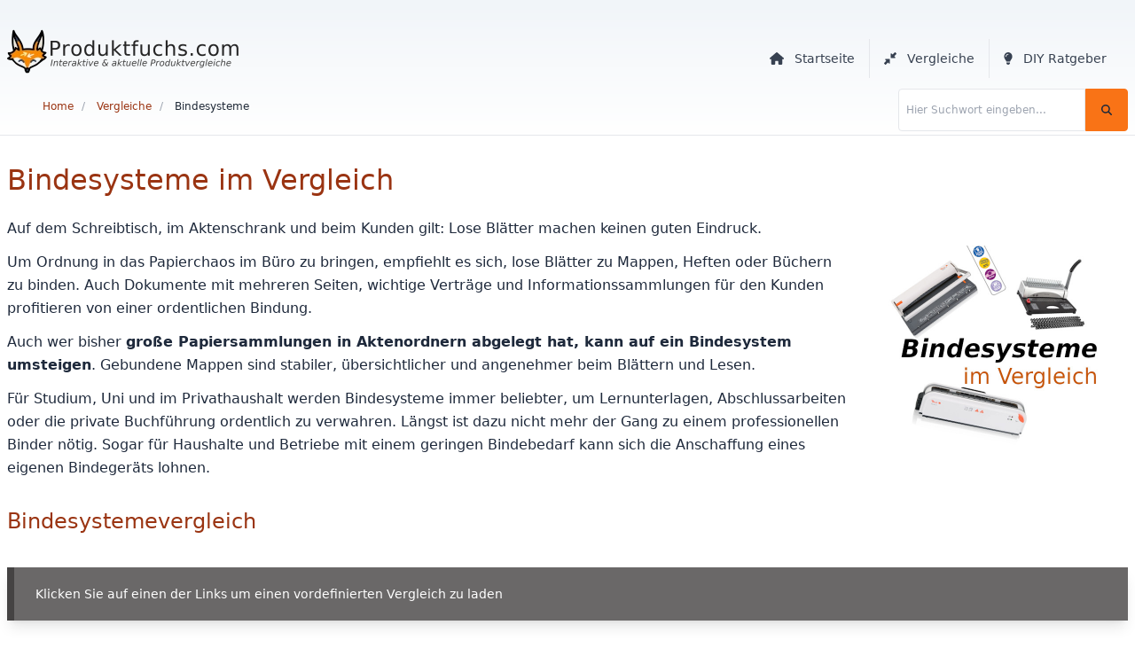

--- FILE ---
content_type: text/html;charset=utf-8
request_url: https://www.produktfuchs.com/vergleich/bindesysteme
body_size: 31791
content:
<!DOCTYPE html><html  lang="de"><head><meta charset="utf-8">
<meta name="viewport" content="width=device-width, initial-scale=1">
<title>Bindesysteme im Vergleich, informativ, objektiv &amp; gut!</title>
<link rel="canonical" href="https://www.produktfuchs.com/vergleich/bindesysteme" data-hid="e3fa780">
<meta name="description" content="Bindesysteme im Vergleich, egal ob Thermobindung oder Stanzbindung, das richtige Bindesystem finden Sie in unserem interaktiven Produktvergleich mit großer Auswahl.">
<meta property="og:description" content="Bindesysteme im Vergleich, egal ob Thermobindung oder Stanzbindung, das richtige Bindesystem finden Sie in unserem interaktiven Produktvergleich mit großer Auswahl.">
<meta property="og:title" content="Bindesysteme im Vergleich, informativ, objektiv & gut!">
<meta property="og:type" content="website">
<meta property="og:url" content="https://www.produktfuchs.com/vergleich/bindesysteme">
<meta name="msvalidate.01" content="F204A6EF4181424CB9199E76B5C57BE5">
<style>/*! tailwindcss v3.4.3 | MIT License | https://tailwindcss.com*/*,:after,:before{border:0 solid #e5e7eb;box-sizing:border-box}:after,:before{--tw-content:""}:host,html{line-height:1.5;-webkit-text-size-adjust:100%;font-family:ui-sans-serif,system-ui,sans-serif,Apple Color Emoji,Segoe UI Emoji,Segoe UI Symbol,Noto Color Emoji;font-feature-settings:normal;font-variation-settings:normal;tab-size:4;-webkit-tap-highlight-color:transparent}body{line-height:inherit;margin:0}hr{border-top-width:1px;color:inherit;height:0}abbr:where([title]){-webkit-text-decoration:underline dotted;text-decoration:underline dotted}h1,h2,h3,h4,h5,h6{font-size:inherit;font-weight:inherit}a{color:inherit;text-decoration:inherit}b,strong{font-weight:bolder}code,kbd,pre,samp{font-family:ui-monospace,SFMono-Regular,Menlo,Monaco,Consolas,Liberation Mono,Courier New,monospace;font-feature-settings:normal;font-size:1em;font-variation-settings:normal}small{font-size:80%}sub,sup{font-size:75%;line-height:0;position:relative;vertical-align:initial}sub{bottom:-.25em}sup{top:-.5em}table{border-collapse:collapse;border-color:inherit;text-indent:0}button,input,optgroup,select,textarea{color:inherit;font-family:inherit;font-feature-settings:inherit;font-size:100%;font-variation-settings:inherit;font-weight:inherit;letter-spacing:inherit;line-height:inherit;margin:0;padding:0}button,select{text-transform:none}button,input:where([type=button]),input:where([type=reset]),input:where([type=submit]){-webkit-appearance:button;background-color:initial;background-image:none}:-moz-focusring{outline:auto}:-moz-ui-invalid{box-shadow:none}progress{vertical-align:initial}::-webkit-inner-spin-button,::-webkit-outer-spin-button{height:auto}[type=search]{-webkit-appearance:textfield;outline-offset:-2px}::-webkit-search-decoration{-webkit-appearance:none}::-webkit-file-upload-button{-webkit-appearance:button;font:inherit}summary{display:list-item}blockquote,dd,dl,figure,h1,h2,h3,h4,h5,h6,hr,p,pre{margin:0}fieldset{margin:0}fieldset,legend{padding:0}menu,ol,ul{list-style:none;margin:0;padding:0}dialog{padding:0}textarea{resize:vertical}input::placeholder,textarea::placeholder{color:#9ca3af;opacity:1}[role=button],button{cursor:pointer}:disabled{cursor:default}audio,canvas,embed,iframe,img,object,svg,video{display:block;vertical-align:middle}img,video{height:auto;max-width:100%}[hidden]{display:none}*,::backdrop,:after,:before{--tw-border-spacing-x:0;--tw-border-spacing-y:0;--tw-translate-x:0;--tw-translate-y:0;--tw-rotate:0;--tw-skew-x:0;--tw-skew-y:0;--tw-scale-x:1;--tw-scale-y:1;--tw-pan-x: ;--tw-pan-y: ;--tw-pinch-zoom: ;--tw-scroll-snap-strictness:proximity;--tw-gradient-from-position: ;--tw-gradient-via-position: ;--tw-gradient-to-position: ;--tw-ordinal: ;--tw-slashed-zero: ;--tw-numeric-figure: ;--tw-numeric-spacing: ;--tw-numeric-fraction: ;--tw-ring-inset: ;--tw-ring-offset-width:0px;--tw-ring-offset-color:#fff;--tw-ring-color:#3b82f680;--tw-ring-offset-shadow:0 0 #0000;--tw-ring-shadow:0 0 #0000;--tw-shadow:0 0 #0000;--tw-shadow-colored:0 0 #0000;--tw-blur: ;--tw-brightness: ;--tw-contrast: ;--tw-grayscale: ;--tw-hue-rotate: ;--tw-invert: ;--tw-saturate: ;--tw-sepia: ;--tw-drop-shadow: ;--tw-backdrop-blur: ;--tw-backdrop-brightness: ;--tw-backdrop-contrast: ;--tw-backdrop-grayscale: ;--tw-backdrop-hue-rotate: ;--tw-backdrop-invert: ;--tw-backdrop-opacity: ;--tw-backdrop-saturate: ;--tw-backdrop-sepia: ;--tw-contain-size: ;--tw-contain-layout: ;--tw-contain-paint: ;--tw-contain-style: }.container{width:100%}@media (min-width:640px){.container{max-width:640px}}@media (min-width:768px){.container{max-width:768px}}@media (min-width:1024px){.container{max-width:1024px}}@media (min-width:1280px){.container{max-width:1280px}}@media (min-width:1536px){.container{max-width:1536px}}.sr-only{height:1px;margin:-1px;overflow:hidden;padding:0;position:absolute;width:1px;clip:rect(0,0,0,0);border-width:0;white-space:nowrap}.visible{visibility:visible}.absolute{position:absolute}.relative{position:relative}.bottom-0{bottom:0}.bottom-1{bottom:.25rem}.bottom-4{bottom:1rem}.left-0{left:0}.right-0{right:0}.top-0{top:0}.top-28{top:7rem}.order-1{order:1}.order-2{order:2}.float-right{float:right}.clear-both{clear:both}.m-0{margin:0}.m-2{margin:.5rem}.m-auto{margin:auto}.mx-1{margin-left:.25rem;margin-right:.25rem}.mx-2{margin-left:.5rem;margin-right:.5rem}.mx-auto{margin-left:auto;margin-right:auto}.my-12{margin-bottom:3rem;margin-top:3rem}.my-2{margin-bottom:.5rem;margin-top:.5rem}.my-3{margin-bottom:.75rem;margin-top:.75rem}.my-4{margin-bottom:1rem;margin-top:1rem}.my-6{margin-bottom:1.5rem;margin-top:1.5rem}.my-8{margin-bottom:2rem;margin-top:2rem}.mb-2{margin-bottom:.5rem}.mb-3{margin-bottom:.75rem}.mb-4{margin-bottom:1rem}.mb-5{margin-bottom:1.25rem}.ml-2{margin-left:.5rem}.ml-3{margin-left:.75rem}.mr-2{margin-right:.5rem}.mr-4{margin-right:1rem}.mt-0{margin-top:0}.mt-1{margin-top:.25rem}.mt-2{margin-top:.5rem}.mt-3{margin-top:.75rem}.mt-3\.5{margin-top:.875rem}.mt-4{margin-top:1rem}.mt-5{margin-top:1.25rem}.mt-6{margin-top:1.5rem}.block{display:block}.inline-block{display:inline-block}.flex{display:flex}.inline-flex{display:inline-flex}.table{display:table}.grid{display:grid}.hidden{display:none}.h-10{height:2.5rem}.h-20{height:5rem}.h-24{height:6rem}.h-32{height:8rem}.h-36{height:9rem}.h-40{height:10rem}.h-5{height:1.25rem}.h-6{height:1.5rem}.h-64{height:16rem}.h-7{height:1.75rem}.h-full{height:100%}.h-screen{height:100vh}.max-h-24{max-height:6rem}.w-10{width:2.5rem}.w-2{width:.5rem}.w-20{width:5rem}.w-24{width:6rem}.w-4\/5{width:80%}.w-6{width:1.5rem}.w-9{width:2.25rem}.w-\[350px\]{width:350px}.w-full{width:100%}.max-w-24{max-width:6rem}.flex-1{flex:1 1 0%}.flex-none{flex:none}.cursor-pointer{cursor:pointer}.list-outside{list-style-position:outside}.list-decimal{list-style-type:decimal}.list-disc{list-style-type:disc}.list-none{list-style-type:none}.grid-cols-1{grid-template-columns:repeat(1,minmax(0,1fr))}.grid-cols-2{grid-template-columns:repeat(2,minmax(0,1fr))}.grid-cols-3{grid-template-columns:repeat(3,minmax(0,1fr))}.flex-col{flex-direction:column}.flex-wrap{flex-wrap:wrap}.items-center{align-items:center}.justify-between{justify-content:space-between}.gap-6{gap:1.5rem}.overflow-x-auto{overflow-x:auto}.overflow-y-auto{overflow-y:auto}.rounded{border-radius:.25rem}.rounded-full{border-radius:9999px}.rounded-lg{border-radius:.5rem}.rounded-sm{border-radius:.125rem}.rounded-r{border-bottom-right-radius:.25rem;border-top-right-radius:.25rem}.border{border-width:1px}.border-0{border-width:0}.border-y-0{border-bottom-width:0;border-top-width:0}.border-b{border-bottom-width:1px}.border-l{border-left-width:1px}.border-l-8{border-left-width:8px}.border-t{border-top-width:1px}.border-t-0{border-top-width:0}.border-gray-100{--tw-border-opacity:1;border-color:#f3f4f6;border-color:rgb(243 244 246/var(--tw-border-opacity))}.border-gray-200{--tw-border-opacity:1;border-color:#e5e7eb;border-color:rgb(229 231 235/var(--tw-border-opacity))}.border-gray-300{--tw-border-opacity:1;border-color:#d1d5db;border-color:rgb(209 213 219/var(--tw-border-opacity))}.border-neutral-300{--tw-border-opacity:1;border-color:#d4d4d4;border-color:rgb(212 212 212/var(--tw-border-opacity))}.bg-gray-200{--tw-bg-opacity:1;background-color:#e5e7eb;background-color:rgb(229 231 235/var(--tw-bg-opacity))}.bg-gray-50{--tw-bg-opacity:1;background-color:#f9fafb;background-color:rgb(249 250 251/var(--tw-bg-opacity))}.bg-gray-700{--tw-bg-opacity:1;background-color:#374151;background-color:rgb(55 65 81/var(--tw-bg-opacity))}.bg-gray-800{--tw-bg-opacity:1;background-color:#1f2937;background-color:rgb(31 41 55/var(--tw-bg-opacity))}.bg-green-700{--tw-bg-opacity:1;background-color:#15803d;background-color:rgb(21 128 61/var(--tw-bg-opacity))}.bg-orange-500{--tw-bg-opacity:1;background-color:#f97316;background-color:rgb(249 115 22/var(--tw-bg-opacity))}.bg-orange-600{--tw-bg-opacity:1;background-color:#ea580c;background-color:rgb(234 88 12/var(--tw-bg-opacity))}.bg-orange-700{--tw-bg-opacity:1;background-color:#c2410c;background-color:rgb(194 65 12/var(--tw-bg-opacity))}.bg-orange-800{--tw-bg-opacity:1;background-color:#9a3412;background-color:rgb(154 52 18/var(--tw-bg-opacity))}.bg-white{--tw-bg-opacity:1;background-color:#fff;background-color:rgb(255 255 255/var(--tw-bg-opacity))}.bg-yellow-500{--tw-bg-opacity:1;background-color:#eab308;background-color:rgb(234 179 8/var(--tw-bg-opacity))}.bg-gradient-to-b{background-image:linear-gradient(to bottom,var(--tw-gradient-stops))}.from-neutral-100{--tw-gradient-from:#f5f5f5 var(--tw-gradient-from-position);--tw-gradient-to:#f5f5f500 var(--tw-gradient-to-position);--tw-gradient-stops:var(--tw-gradient-from),var(--tw-gradient-to)}.from-slate-100{--tw-gradient-from:#f1f5f9 var(--tw-gradient-from-position);--tw-gradient-to:#f1f5f900 var(--tw-gradient-to-position);--tw-gradient-stops:var(--tw-gradient-from),var(--tw-gradient-to)}.to-neutral-200{--tw-gradient-to:#e5e5e5 var(--tw-gradient-to-position)}.to-neutral-50{--tw-gradient-to:#fafafa var(--tw-gradient-to-position)}.to-white{--tw-gradient-to:#fff var(--tw-gradient-to-position)}.p-1{padding:.25rem}.p-2{padding:.5rem}.p-3{padding:.75rem}.p-4{padding:1rem}.p-5{padding:1.25rem}.px-1{padding-left:.25rem;padding-right:.25rem}.px-12{padding-left:3rem;padding-right:3rem}.px-2{padding-left:.5rem;padding-right:.5rem}.px-3{padding-left:.75rem;padding-right:.75rem}.px-4{padding-left:1rem;padding-right:1rem}.px-6{padding-left:1.5rem;padding-right:1.5rem}.py-1{padding-bottom:.25rem;padding-top:.25rem}.py-12{padding-bottom:3rem;padding-top:3rem}.py-2{padding-bottom:.5rem;padding-top:.5rem}.py-3{padding-bottom:.75rem;padding-top:.75rem}.py-4{padding-bottom:1rem;padding-top:1rem}.py-5{padding-bottom:1.25rem;padding-top:1.25rem}.py-6{padding-bottom:1.5rem;padding-top:1.5rem}.pb-1{padding-bottom:.25rem}.pb-2{padding-bottom:.5rem}.pb-3{padding-bottom:.75rem}.pb-4{padding-bottom:1rem}.pl-10{padding-left:2.5rem}.pl-2{padding-left:.5rem}.pl-4{padding-left:1rem}.pl-8{padding-left:2rem}.pr-0{padding-right:0}.pr-2{padding-right:.5rem}.pr-4{padding-right:1rem}.pt-0{padding-top:0}.pt-1{padding-top:.25rem}.pt-2{padding-top:.5rem}.pt-3{padding-top:.75rem}.pt-4{padding-top:1rem}.pt-5{padding-top:1.25rem}.pt-6{padding-top:1.5rem}.pt-8{padding-top:2rem}.text-left{text-align:left}.text-center{text-align:center}.text-right{text-align:right}.text-justify{text-align:justify}.align-text-top{vertical-align:text-top}.font-sans{font-family:ui-sans-serif,system-ui,sans-serif,Apple Color Emoji,Segoe UI Emoji,Segoe UI Symbol,Noto Color Emoji}.text-2xl{font-size:1.5rem;line-height:2rem}.text-4xl{font-size:2.25rem;line-height:2.5rem}.text-lg{font-size:1.125rem;line-height:1.75rem}.text-sm{font-size:.875rem;line-height:1.25rem}.text-xl{font-size:1.25rem;line-height:1.75rem}.text-xs{font-size:.75rem;line-height:1rem}.font-bold{font-weight:700}.font-light{font-weight:300}.font-medium{font-weight:500}.font-semibold{font-weight:600}.italic{font-style:italic}.leading-relaxed{line-height:1.625}.text-black{--tw-text-opacity:1;color:#000;color:rgb(0 0 0/var(--tw-text-opacity))}.text-cyan-800{--tw-text-opacity:1;color:#155e75;color:rgb(21 94 117/var(--tw-text-opacity))}.text-gray-400{--tw-text-opacity:1;color:#9ca3af;color:rgb(156 163 175/var(--tw-text-opacity))}.text-gray-500{--tw-text-opacity:1;color:#6b7280;color:rgb(107 114 128/var(--tw-text-opacity))}.text-gray-600{--tw-text-opacity:1;color:#4b5563;color:rgb(75 85 99/var(--tw-text-opacity))}.text-gray-700{--tw-text-opacity:1;color:#374151;color:rgb(55 65 81/var(--tw-text-opacity))}.text-gray-800{--tw-text-opacity:1;color:#1f2937;color:rgb(31 41 55/var(--tw-text-opacity))}.text-gray-900{--tw-text-opacity:1;color:#111827;color:rgb(17 24 39/var(--tw-text-opacity))}.text-green-500{--tw-text-opacity:1;color:#22c55e;color:rgb(34 197 94/var(--tw-text-opacity))}.text-green-600{--tw-text-opacity:1;color:#16a34a;color:rgb(22 163 74/var(--tw-text-opacity))}.text-orange-600{--tw-text-opacity:1;color:#ea580c;color:rgb(234 88 12/var(--tw-text-opacity))}.text-orange-700{--tw-text-opacity:1;color:#c2410c;color:rgb(194 65 12/var(--tw-text-opacity))}.text-orange-800{--tw-text-opacity:1;color:#9a3412;color:rgb(154 52 18/var(--tw-text-opacity))}.text-red-500{--tw-text-opacity:1;color:#ef4444;color:rgb(239 68 68/var(--tw-text-opacity))}.text-red-600{--tw-text-opacity:1;color:#dc2626;color:rgb(220 38 38/var(--tw-text-opacity))}.text-white{--tw-text-opacity:1;color:#fff;color:rgb(255 255 255/var(--tw-text-opacity))}.text-yellow-500{--tw-text-opacity:1;color:#eab308;color:rgb(234 179 8/var(--tw-text-opacity))}.underline{text-decoration-line:underline}.no-underline{text-decoration-line:none}.opacity-100{opacity:1}.shadow{--tw-shadow:0 1px 3px 0 #0000001a,0 1px 2px -1px #0000001a;--tw-shadow-colored:0 1px 3px 0 var(--tw-shadow-color),0 1px 2px -1px var(--tw-shadow-color);box-shadow:0 0 #0000,0 0 #0000,0 1px 3px 0 #0000001a,0 1px 2px -1px #0000001a;box-shadow:var(--tw-ring-offset-shadow,0 0 #0000),var(--tw-ring-shadow,0 0 #0000),var(--tw-shadow)}.shadow-lg{--tw-shadow:0 10px 15px -3px #0000001a,0 4px 6px -4px #0000001a;--tw-shadow-colored:0 10px 15px -3px var(--tw-shadow-color),0 4px 6px -4px var(--tw-shadow-color);box-shadow:0 0 #0000,0 0 #0000,0 10px 15px -3px #0000001a,0 4px 6px -4px #0000001a;box-shadow:var(--tw-ring-offset-shadow,0 0 #0000),var(--tw-ring-shadow,0 0 #0000),var(--tw-shadow)}.shadow-sm{--tw-shadow:0 1px 2px 0 #0000000d;--tw-shadow-colored:0 1px 2px 0 var(--tw-shadow-color);box-shadow:0 0 #0000,0 0 #0000,0 1px 2px 0 #0000000d;box-shadow:var(--tw-ring-offset-shadow,0 0 #0000),var(--tw-ring-shadow,0 0 #0000),var(--tw-shadow)}.filter{filter:var(--tw-blur) var(--tw-brightness) var(--tw-contrast) var(--tw-grayscale) var(--tw-hue-rotate) var(--tw-invert) var(--tw-saturate) var(--tw-sepia) var(--tw-drop-shadow)}.transition{transition-duration:.15s;transition-property:color,background-color,border-color,text-decoration-color,fill,stroke,opacity,box-shadow,transform,filter,-webkit-backdrop-filter;transition-property:color,background-color,border-color,text-decoration-color,fill,stroke,opacity,box-shadow,transform,filter,backdrop-filter;transition-property:color,background-color,border-color,text-decoration-color,fill,stroke,opacity,box-shadow,transform,filter,backdrop-filter,-webkit-backdrop-filter;transition-timing-function:cubic-bezier(.4,0,.2,1)}.transition-all{transition-duration:.15s;transition-property:all;transition-timing-function:cubic-bezier(.4,0,.2,1)}.after\:absolute:after{content:var(--tw-content);position:absolute}.after\:left-\[2px\]:after{content:var(--tw-content);left:2px}.after\:top-\[2px\]:after{content:var(--tw-content);top:2px}.after\:h-4:after{content:var(--tw-content);height:1rem}.after\:w-4:after{content:var(--tw-content);width:1rem}.after\:rounded-full:after{border-radius:9999px;content:var(--tw-content)}.after\:border:after{border-width:1px;content:var(--tw-content)}.after\:border-gray-300:after{content:var(--tw-content);--tw-border-opacity:1;border-color:#d1d5db;border-color:rgb(209 213 219/var(--tw-border-opacity))}.after\:bg-white:after{content:var(--tw-content);--tw-bg-opacity:1;background-color:#fff;background-color:rgb(255 255 255/var(--tw-bg-opacity))}.after\:transition-all:after{content:var(--tw-content);transition-duration:.15s;transition-property:all;transition-timing-function:cubic-bezier(.4,0,.2,1)}.after\:content-\[\'\'\]:after{--tw-content:"";content:"";content:var(--tw-content)}.last\:rounded-r:last-child{border-bottom-right-radius:.25rem;border-top-right-radius:.25rem}.even\:bg-gray-100:nth-child(2n),.hover\:bg-gray-100:hover{--tw-bg-opacity:1;background-color:#f3f4f6;background-color:rgb(243 244 246/var(--tw-bg-opacity))}.hover\:bg-gray-50:hover{--tw-bg-opacity:1;background-color:#f9fafb;background-color:rgb(249 250 251/var(--tw-bg-opacity))}.hover\:bg-gray-600:hover{--tw-bg-opacity:1;background-color:#4b5563;background-color:rgb(75 85 99/var(--tw-bg-opacity))}.hover\:bg-green-600:hover{--tw-bg-opacity:1;background-color:#16a34a;background-color:rgb(22 163 74/var(--tw-bg-opacity))}.hover\:bg-orange-100:hover{--tw-bg-opacity:1;background-color:#ffedd5;background-color:rgb(255 237 213/var(--tw-bg-opacity))}.hover\:bg-orange-400:hover{--tw-bg-opacity:1;background-color:#fb923c;background-color:rgb(251 146 60/var(--tw-bg-opacity))}.hover\:bg-orange-600:hover{--tw-bg-opacity:1;background-color:#ea580c;background-color:rgb(234 88 12/var(--tw-bg-opacity))}.hover\:font-bold:hover{font-weight:700}.hover\:text-gray-100:hover{--tw-text-opacity:1;color:#f3f4f6;color:rgb(243 244 246/var(--tw-text-opacity))}.hover\:text-orange-600:hover{--tw-text-opacity:1;color:#ea580c;color:rgb(234 88 12/var(--tw-text-opacity))}.hover\:text-orange-900:hover{--tw-text-opacity:1;color:#7c2d12;color:rgb(124 45 18/var(--tw-text-opacity))}.hover\:shadow:hover{--tw-shadow:0 1px 3px 0 #0000001a,0 1px 2px -1px #0000001a;--tw-shadow-colored:0 1px 3px 0 var(--tw-shadow-color),0 1px 2px -1px var(--tw-shadow-color);box-shadow:0 0 #0000,0 0 #0000,0 1px 3px 0 #0000001a,0 1px 2px -1px #0000001a;box-shadow:var(--tw-ring-offset-shadow,0 0 #0000),var(--tw-ring-shadow,0 0 #0000),var(--tw-shadow)}.hover\:shadow-lg:hover{--tw-shadow:0 10px 15px -3px #0000001a,0 4px 6px -4px #0000001a;--tw-shadow-colored:0 10px 15px -3px var(--tw-shadow-color),0 4px 6px -4px var(--tw-shadow-color);box-shadow:0 0 #0000,0 0 #0000,0 10px 15px -3px #0000001a,0 4px 6px -4px #0000001a;box-shadow:var(--tw-ring-offset-shadow,0 0 #0000),var(--tw-ring-shadow,0 0 #0000),var(--tw-shadow)}.focus\:outline-none:focus{outline:2px solid #0000;outline-offset:2px}.focus\:ring-2:focus{--tw-ring-offset-shadow:var(--tw-ring-inset) 0 0 0 var(--tw-ring-offset-width) var(--tw-ring-offset-color);--tw-ring-shadow:var(--tw-ring-inset) 0 0 0 calc(2px + var(--tw-ring-offset-width)) var(--tw-ring-color);box-shadow:var(--tw-ring-inset) 0 0 0 var(--tw-ring-offset-width) var(--tw-ring-offset-color),var(--tw-ring-inset) 0 0 0 calc(2px + var(--tw-ring-offset-width)) var(--tw-ring-color),0 0 #0000;box-shadow:var(--tw-ring-offset-shadow),var(--tw-ring-shadow),var(--tw-shadow,0 0 #0000)}.focus\:ring-gray-200:focus{--tw-ring-opacity:1;--tw-ring-color:rgb(229 231 235/var(--tw-ring-opacity))}.peer:checked~.peer-checked\:bg-orange-600{--tw-bg-opacity:1;background-color:#ea580c;background-color:rgb(234 88 12/var(--tw-bg-opacity))}.peer:checked~.peer-checked\:after\:translate-x-full:after{content:var(--tw-content);--tw-translate-x:100%;transform:translate(100%,var(--tw-translate-y)) rotate(var(--tw-rotate)) skewX(var(--tw-skew-x)) skewY(var(--tw-skew-y)) scaleX(var(--tw-scale-x)) scaleY(var(--tw-scale-y));transform:translate(var(--tw-translate-x),var(--tw-translate-y)) rotate(var(--tw-rotate)) skewX(var(--tw-skew-x)) skewY(var(--tw-skew-y)) scaleX(var(--tw-scale-x)) scaleY(var(--tw-scale-y))}.peer:checked~.peer-checked\:after\:border-white:after{content:var(--tw-content);--tw-border-opacity:1;border-color:#fff;border-color:rgb(255 255 255/var(--tw-border-opacity))}.peer:focus~.peer-focus\:outline-none{outline:2px solid #0000;outline-offset:2px}.peer:focus~.peer-focus\:ring-4{--tw-ring-offset-shadow:var(--tw-ring-inset) 0 0 0 var(--tw-ring-offset-width) var(--tw-ring-offset-color);--tw-ring-shadow:var(--tw-ring-inset) 0 0 0 calc(4px + var(--tw-ring-offset-width)) var(--tw-ring-color);box-shadow:var(--tw-ring-inset) 0 0 0 var(--tw-ring-offset-width) var(--tw-ring-offset-color),var(--tw-ring-inset) 0 0 0 calc(4px + var(--tw-ring-offset-width)) var(--tw-ring-color),0 0 #0000;box-shadow:var(--tw-ring-offset-shadow),var(--tw-ring-shadow),var(--tw-shadow,0 0 #0000)}.peer:focus~.peer-focus\:ring-orange-300{--tw-ring-opacity:1;--tw-ring-color:rgb(253 186 116/var(--tw-ring-opacity))}@media (min-width:640px){.sm\:mx-auto{margin-left:auto;margin-right:auto}.sm\:block{display:block}}@media (min-width:768px){.md\:order-1{order:1}.md\:order-2{order:2}.md\:float-right{float:right}.md\:float-left{float:left}.md\:m-4{margin:1rem}.md\:mr-0{margin-right:0}.md\:mt-0{margin-top:0}.md\:mt-4{margin-top:1rem}.md\:block{display:block}.md\:inline-block{display:inline-block}.md\:flex{display:flex}.md\:grid{display:grid}.md\:hidden{display:none}.md\:h-24{height:6rem}.md\:h-32{height:8rem}.md\:w-1\/2{width:50%}.md\:w-1\/3{width:33.333333%}.md\:w-24{width:6rem}.md\:w-32{width:8rem}.md\:w-36{width:9rem}.md\:w-auto{width:auto}.md\:max-w-\[75\%\]{max-width:75%}.md\:flex-1{flex:1 1 0%}.md\:columns-2{column-count:2}.md\:grid-cols-2{grid-template-columns:repeat(2,minmax(0,1fr))}.md\:grid-cols-3{grid-template-columns:repeat(3,minmax(0,1fr))}.md\:justify-items-center{justify-items:center}.md\:border-l{border-left-width:1px}.md\:px-0{padding-left:0;padding-right:0}.md\:text-left{text-align:left}.md\:text-base{font-size:1rem;line-height:1.5rem}.hover\:md\:border-orange-900:hover{--tw-border-opacity:1;border-color:#7c2d12;border-color:rgb(124 45 18/var(--tw-border-opacity))}.hover\:md\:text-orange-900:hover{--tw-text-opacity:1;color:#7c2d12;color:rgb(124 45 18/var(--tw-text-opacity))}}@media (min-width:1024px){.lg\:grid{display:grid}.lg\:grid-cols-1{grid-template-columns:repeat(1,minmax(0,1fr))}.lg\:grid-cols-2{grid-template-columns:repeat(2,minmax(0,1fr))}.lg\:grid-cols-3{grid-template-columns:repeat(3,minmax(0,1fr))}.lg\:grid-cols-4{grid-template-columns:repeat(4,minmax(0,1fr))}.lg\:grid-cols-5{grid-template-columns:repeat(5,minmax(0,1fr))}}@media (min-width:1280px){.xl\:grid-cols-4{grid-template-columns:repeat(4,minmax(0,1fr))}}@media (prefers-color-scheme:dark){.dark\:text-gray-400{--tw-text-opacity:1;color:#9ca3af;color:rgb(156 163 175/var(--tw-text-opacity))}.dark\:hover\:bg-gray-700:hover{--tw-bg-opacity:1;background-color:#374151;background-color:rgb(55 65 81/var(--tw-bg-opacity))}}</style>
<style>/*! tailwindcss v3.4.3 | MIT License | https://tailwindcss.com*/*,:after,:before{border:0 solid #e5e7eb;box-sizing:border-box}:after,:before{--tw-content:""}:host,html{line-height:1.5;-webkit-text-size-adjust:100%;font-family:ui-sans-serif,system-ui,sans-serif,Apple Color Emoji,Segoe UI Emoji,Segoe UI Symbol,Noto Color Emoji;font-feature-settings:normal;font-variation-settings:normal;-moz-tab-size:4;-o-tab-size:4;tab-size:4;-webkit-tap-highlight-color:transparent}body{line-height:inherit;margin:0}hr{border-top-width:1px;color:inherit;height:0}abbr:where([title]){-webkit-text-decoration:underline dotted;text-decoration:underline dotted}h1,h2,h3,h4,h5,h6{font-size:inherit;font-weight:inherit}a{color:inherit;text-decoration:inherit}b,strong{font-weight:bolder}code,kbd,pre,samp{font-family:ui-monospace,SFMono-Regular,Menlo,Monaco,Consolas,Liberation Mono,Courier New,monospace;font-feature-settings:normal;font-size:1em;font-variation-settings:normal}small{font-size:80%}sub,sup{font-size:75%;line-height:0;position:relative;vertical-align:baseline}sub{bottom:-.25em}sup{top:-.5em}table{border-collapse:collapse;border-color:inherit;text-indent:0}button,input,optgroup,select,textarea{color:inherit;font-family:inherit;font-feature-settings:inherit;font-size:100%;font-variation-settings:inherit;font-weight:inherit;letter-spacing:inherit;line-height:inherit;margin:0;padding:0}button,select{text-transform:none}button,input:where([type=button]),input:where([type=reset]),input:where([type=submit]){-webkit-appearance:button;background-color:transparent;background-image:none}:-moz-focusring{outline:auto}:-moz-ui-invalid{box-shadow:none}progress{vertical-align:baseline}::-webkit-inner-spin-button,::-webkit-outer-spin-button{height:auto}[type=search]{-webkit-appearance:textfield;outline-offset:-2px}::-webkit-search-decoration{-webkit-appearance:none}::-webkit-file-upload-button{-webkit-appearance:button;font:inherit}summary{display:list-item}blockquote,dd,dl,figure,h1,h2,h3,h4,h5,h6,hr,p,pre{margin:0}fieldset{margin:0}fieldset,legend{padding:0}menu,ol,ul{list-style:none;margin:0;padding:0}dialog{padding:0}textarea{resize:vertical}input::-moz-placeholder,textarea::-moz-placeholder{color:#9ca3af;opacity:1}input::placeholder,textarea::placeholder{color:#9ca3af;opacity:1}[role=button],button{cursor:pointer}:disabled{cursor:default}audio,canvas,embed,iframe,img,object,svg,video{display:block;vertical-align:middle}img,video{height:auto;max-width:100%}[hidden]{display:none}*,:after,:before{--tw-border-spacing-x:0;--tw-border-spacing-y:0;--tw-translate-x:0;--tw-translate-y:0;--tw-rotate:0;--tw-skew-x:0;--tw-skew-y:0;--tw-scale-x:1;--tw-scale-y:1;--tw-pan-x: ;--tw-pan-y: ;--tw-pinch-zoom: ;--tw-scroll-snap-strictness:proximity;--tw-gradient-from-position: ;--tw-gradient-via-position: ;--tw-gradient-to-position: ;--tw-ordinal: ;--tw-slashed-zero: ;--tw-numeric-figure: ;--tw-numeric-spacing: ;--tw-numeric-fraction: ;--tw-ring-inset: ;--tw-ring-offset-width:0px;--tw-ring-offset-color:#fff;--tw-ring-color:rgba(59,130,246,.5);--tw-ring-offset-shadow:0 0 #0000;--tw-ring-shadow:0 0 #0000;--tw-shadow:0 0 #0000;--tw-shadow-colored:0 0 #0000;--tw-blur: ;--tw-brightness: ;--tw-contrast: ;--tw-grayscale: ;--tw-hue-rotate: ;--tw-invert: ;--tw-saturate: ;--tw-sepia: ;--tw-drop-shadow: ;--tw-backdrop-blur: ;--tw-backdrop-brightness: ;--tw-backdrop-contrast: ;--tw-backdrop-grayscale: ;--tw-backdrop-hue-rotate: ;--tw-backdrop-invert: ;--tw-backdrop-opacity: ;--tw-backdrop-saturate: ;--tw-backdrop-sepia: ;--tw-contain-size: ;--tw-contain-layout: ;--tw-contain-paint: ;--tw-contain-style: }::backdrop{--tw-border-spacing-x:0;--tw-border-spacing-y:0;--tw-translate-x:0;--tw-translate-y:0;--tw-rotate:0;--tw-skew-x:0;--tw-skew-y:0;--tw-scale-x:1;--tw-scale-y:1;--tw-pan-x: ;--tw-pan-y: ;--tw-pinch-zoom: ;--tw-scroll-snap-strictness:proximity;--tw-gradient-from-position: ;--tw-gradient-via-position: ;--tw-gradient-to-position: ;--tw-ordinal: ;--tw-slashed-zero: ;--tw-numeric-figure: ;--tw-numeric-spacing: ;--tw-numeric-fraction: ;--tw-ring-inset: ;--tw-ring-offset-width:0px;--tw-ring-offset-color:#fff;--tw-ring-color:rgba(59,130,246,.5);--tw-ring-offset-shadow:0 0 #0000;--tw-ring-shadow:0 0 #0000;--tw-shadow:0 0 #0000;--tw-shadow-colored:0 0 #0000;--tw-blur: ;--tw-brightness: ;--tw-contrast: ;--tw-grayscale: ;--tw-hue-rotate: ;--tw-invert: ;--tw-saturate: ;--tw-sepia: ;--tw-drop-shadow: ;--tw-backdrop-blur: ;--tw-backdrop-brightness: ;--tw-backdrop-contrast: ;--tw-backdrop-grayscale: ;--tw-backdrop-hue-rotate: ;--tw-backdrop-invert: ;--tw-backdrop-opacity: ;--tw-backdrop-saturate: ;--tw-backdrop-sepia: ;--tw-contain-size: ;--tw-contain-layout: ;--tw-contain-paint: ;--tw-contain-style: }.container{width:100%}@media (min-width:640px){.container{max-width:640px}}@media (min-width:768px){.container{max-width:768px}}@media (min-width:1024px){.container{max-width:1024px}}@media (min-width:1280px){.container{max-width:1280px}}@media (min-width:1536px){.container{max-width:1536px}}.sr-only{height:1px;margin:-1px;overflow:hidden;padding:0;position:absolute;width:1px;clip:rect(0,0,0,0);border-width:0;white-space:nowrap}.visible{visibility:visible}.absolute{position:absolute}.relative{position:relative}.bottom-0{bottom:0}.bottom-1{bottom:.25rem}.bottom-4{bottom:1rem}.left-0{left:0}.right-0{right:0}.top-0{top:0}.top-28{top:7rem}.order-1{order:1}.order-2{order:2}.float-right{float:right}.clear-both{clear:both}.m-0{margin:0}.m-2{margin:.5rem}.m-auto{margin:auto}.mx-1{margin-left:.25rem;margin-right:.25rem}.mx-2{margin-left:.5rem;margin-right:.5rem}.mx-auto{margin-left:auto;margin-right:auto}.my-12{margin-bottom:3rem;margin-top:3rem}.my-2{margin-bottom:.5rem;margin-top:.5rem}.my-3{margin-bottom:.75rem;margin-top:.75rem}.my-4{margin-bottom:1rem;margin-top:1rem}.my-6{margin-bottom:1.5rem;margin-top:1.5rem}.my-8{margin-bottom:2rem;margin-top:2rem}.mb-2{margin-bottom:.5rem}.mb-3{margin-bottom:.75rem}.mb-4{margin-bottom:1rem}.mb-5{margin-bottom:1.25rem}.ml-2{margin-left:.5rem}.ml-3{margin-left:.75rem}.mr-2{margin-right:.5rem}.mr-4{margin-right:1rem}.mt-0{margin-top:0}.mt-1{margin-top:.25rem}.mt-2{margin-top:.5rem}.mt-3{margin-top:.75rem}.mt-3\.5{margin-top:.875rem}.mt-4{margin-top:1rem}.mt-5{margin-top:1.25rem}.mt-6{margin-top:1.5rem}.block{display:block}.inline-block{display:inline-block}.flex{display:flex}.inline-flex{display:inline-flex}.table{display:table}.grid{display:grid}.hidden{display:none}.h-10{height:2.5rem}.h-20{height:5rem}.h-24{height:6rem}.h-32{height:8rem}.h-36{height:9rem}.h-40{height:10rem}.h-5{height:1.25rem}.h-6{height:1.5rem}.h-64{height:16rem}.h-7{height:1.75rem}.h-full{height:100%}.h-screen{height:100vh}.max-h-24{max-height:6rem}.w-10{width:2.5rem}.w-2{width:.5rem}.w-20{width:5rem}.w-24{width:6rem}.w-4\/5{width:80%}.w-6{width:1.5rem}.w-9{width:2.25rem}.w-\[350px\]{width:350px}.w-full{width:100%}.max-w-24{max-width:6rem}.flex-1{flex:1 1 0%}.flex-none{flex:none}.cursor-pointer{cursor:pointer}.list-outside{list-style-position:outside}.list-decimal{list-style-type:decimal}.list-disc{list-style-type:disc}.list-none{list-style-type:none}.grid-cols-1{grid-template-columns:repeat(1,minmax(0,1fr))}.grid-cols-2{grid-template-columns:repeat(2,minmax(0,1fr))}.grid-cols-3{grid-template-columns:repeat(3,minmax(0,1fr))}.flex-col{flex-direction:column}.flex-wrap{flex-wrap:wrap}.items-center{align-items:center}.justify-between{justify-content:space-between}.gap-6{gap:1.5rem}.overflow-x-auto{overflow-x:auto}.overflow-y-auto{overflow-y:auto}.rounded{border-radius:.25rem}.rounded-full{border-radius:9999px}.rounded-lg{border-radius:.5rem}.rounded-sm{border-radius:.125rem}.rounded-r{border-bottom-right-radius:.25rem;border-top-right-radius:.25rem}.border{border-width:1px}.border-0{border-width:0}.border-y-0{border-bottom-width:0;border-top-width:0}.border-b{border-bottom-width:1px}.border-l{border-left-width:1px}.border-l-8{border-left-width:8px}.border-t{border-top-width:1px}.border-t-0{border-top-width:0}.border-gray-100{--tw-border-opacity:1;border-color:#f3f4f6;border-color:rgb(243 244 246/var(--tw-border-opacity))}.border-gray-200{--tw-border-opacity:1;border-color:#e5e7eb;border-color:rgb(229 231 235/var(--tw-border-opacity))}.border-gray-300{--tw-border-opacity:1;border-color:#d1d5db;border-color:rgb(209 213 219/var(--tw-border-opacity))}.border-neutral-300{--tw-border-opacity:1;border-color:#d4d4d4;border-color:rgb(212 212 212/var(--tw-border-opacity))}.bg-gray-200{--tw-bg-opacity:1;background-color:#e5e7eb;background-color:rgb(229 231 235/var(--tw-bg-opacity))}.bg-gray-50{--tw-bg-opacity:1;background-color:#f9fafb;background-color:rgb(249 250 251/var(--tw-bg-opacity))}.bg-gray-700{--tw-bg-opacity:1;background-color:#374151;background-color:rgb(55 65 81/var(--tw-bg-opacity))}.bg-gray-800{--tw-bg-opacity:1;background-color:#1f2937;background-color:rgb(31 41 55/var(--tw-bg-opacity))}.bg-green-700{--tw-bg-opacity:1;background-color:#15803d;background-color:rgb(21 128 61/var(--tw-bg-opacity))}.bg-orange-500{--tw-bg-opacity:1;background-color:#f97316;background-color:rgb(249 115 22/var(--tw-bg-opacity))}.bg-orange-600{--tw-bg-opacity:1;background-color:#ea580c;background-color:rgb(234 88 12/var(--tw-bg-opacity))}.bg-orange-700{--tw-bg-opacity:1;background-color:#c2410c;background-color:rgb(194 65 12/var(--tw-bg-opacity))}.bg-orange-800{--tw-bg-opacity:1;background-color:#9a3412;background-color:rgb(154 52 18/var(--tw-bg-opacity))}.bg-white{--tw-bg-opacity:1;background-color:#fff;background-color:rgb(255 255 255/var(--tw-bg-opacity))}.bg-yellow-500{--tw-bg-opacity:1;background-color:#eab308;background-color:rgb(234 179 8/var(--tw-bg-opacity))}.bg-gradient-to-b{background-image:linear-gradient(to bottom,var(--tw-gradient-stops))}.from-neutral-100{--tw-gradient-from:#f5f5f5 var(--tw-gradient-from-position);--tw-gradient-to:hsla(0,0%,96%,0) var(--tw-gradient-to-position);--tw-gradient-stops:var(--tw-gradient-from),var(--tw-gradient-to)}.from-slate-100{--tw-gradient-from:#f1f5f9 var(--tw-gradient-from-position);--tw-gradient-to:rgba(241,245,249,0) var(--tw-gradient-to-position);--tw-gradient-stops:var(--tw-gradient-from),var(--tw-gradient-to)}.to-neutral-200{--tw-gradient-to:#e5e5e5 var(--tw-gradient-to-position)}.to-neutral-50{--tw-gradient-to:#fafafa var(--tw-gradient-to-position)}.to-white{--tw-gradient-to:#fff var(--tw-gradient-to-position)}.p-1{padding:.25rem}.p-2{padding:.5rem}.p-3{padding:.75rem}.p-4{padding:1rem}.p-5{padding:1.25rem}.px-1{padding-left:.25rem;padding-right:.25rem}.px-12{padding-left:3rem;padding-right:3rem}.px-2{padding-left:.5rem;padding-right:.5rem}.px-3{padding-left:.75rem;padding-right:.75rem}.px-4{padding-left:1rem;padding-right:1rem}.px-6{padding-left:1.5rem;padding-right:1.5rem}.py-1{padding-bottom:.25rem;padding-top:.25rem}.py-12{padding-bottom:3rem;padding-top:3rem}.py-2{padding-bottom:.5rem;padding-top:.5rem}.py-3{padding-bottom:.75rem;padding-top:.75rem}.py-4{padding-bottom:1rem;padding-top:1rem}.py-5{padding-bottom:1.25rem;padding-top:1.25rem}.py-6{padding-bottom:1.5rem;padding-top:1.5rem}.pb-1{padding-bottom:.25rem}.pb-2{padding-bottom:.5rem}.pb-3{padding-bottom:.75rem}.pb-4{padding-bottom:1rem}.pl-10{padding-left:2.5rem}.pl-2{padding-left:.5rem}.pl-4{padding-left:1rem}.pl-8{padding-left:2rem}.pr-0{padding-right:0}.pr-2{padding-right:.5rem}.pr-4{padding-right:1rem}.pt-0{padding-top:0}.pt-1{padding-top:.25rem}.pt-2{padding-top:.5rem}.pt-3{padding-top:.75rem}.pt-4{padding-top:1rem}.pt-5{padding-top:1.25rem}.pt-6{padding-top:1.5rem}.pt-8{padding-top:2rem}.text-left{text-align:left}.text-center{text-align:center}.text-right{text-align:right}.text-justify{text-align:justify}.align-text-top{vertical-align:text-top}.font-sans{font-family:ui-sans-serif,system-ui,sans-serif,Apple Color Emoji,Segoe UI Emoji,Segoe UI Symbol,Noto Color Emoji}.text-2xl{font-size:1.5rem;line-height:2rem}.text-4xl{font-size:2.25rem;line-height:2.5rem}.text-lg{font-size:1.125rem;line-height:1.75rem}.text-sm{font-size:.875rem;line-height:1.25rem}.text-xl{font-size:1.25rem;line-height:1.75rem}.text-xs{font-size:.75rem;line-height:1rem}.font-bold{font-weight:700}.font-light{font-weight:300}.font-medium{font-weight:500}.font-semibold{font-weight:600}.italic{font-style:italic}.leading-relaxed{line-height:1.625}.text-black{--tw-text-opacity:1;color:#000;color:rgb(0 0 0/var(--tw-text-opacity))}.text-cyan-800{--tw-text-opacity:1;color:#155e75;color:rgb(21 94 117/var(--tw-text-opacity))}.text-gray-400{--tw-text-opacity:1;color:#9ca3af;color:rgb(156 163 175/var(--tw-text-opacity))}.text-gray-500{--tw-text-opacity:1;color:#6b7280;color:rgb(107 114 128/var(--tw-text-opacity))}.text-gray-600{--tw-text-opacity:1;color:#4b5563;color:rgb(75 85 99/var(--tw-text-opacity))}.text-gray-700{--tw-text-opacity:1;color:#374151;color:rgb(55 65 81/var(--tw-text-opacity))}.text-gray-800{--tw-text-opacity:1;color:#1f2937;color:rgb(31 41 55/var(--tw-text-opacity))}.text-gray-900{--tw-text-opacity:1;color:#111827;color:rgb(17 24 39/var(--tw-text-opacity))}.text-green-500{--tw-text-opacity:1;color:#22c55e;color:rgb(34 197 94/var(--tw-text-opacity))}.text-green-600{--tw-text-opacity:1;color:#16a34a;color:rgb(22 163 74/var(--tw-text-opacity))}.text-orange-600{--tw-text-opacity:1;color:#ea580c;color:rgb(234 88 12/var(--tw-text-opacity))}.text-orange-700{--tw-text-opacity:1;color:#c2410c;color:rgb(194 65 12/var(--tw-text-opacity))}.text-orange-800{--tw-text-opacity:1;color:#9a3412;color:rgb(154 52 18/var(--tw-text-opacity))}.text-red-500{--tw-text-opacity:1;color:#ef4444;color:rgb(239 68 68/var(--tw-text-opacity))}.text-red-600{--tw-text-opacity:1;color:#dc2626;color:rgb(220 38 38/var(--tw-text-opacity))}.text-white{--tw-text-opacity:1;color:#fff;color:rgb(255 255 255/var(--tw-text-opacity))}.text-yellow-500{--tw-text-opacity:1;color:#eab308;color:rgb(234 179 8/var(--tw-text-opacity))}.underline{text-decoration-line:underline}.no-underline{text-decoration-line:none}.opacity-100{opacity:1}.shadow{--tw-shadow:0 1px 3px 0 rgba(0,0,0,.1),0 1px 2px -1px rgba(0,0,0,.1);--tw-shadow-colored:0 1px 3px 0 var(--tw-shadow-color),0 1px 2px -1px var(--tw-shadow-color);box-shadow:0 0 #0000,0 0 #0000,0 1px 3px 0 rgba(0,0,0,.1),0 1px 2px -1px rgba(0,0,0,.1);box-shadow:var(--tw-ring-offset-shadow,0 0 #0000),var(--tw-ring-shadow,0 0 #0000),var(--tw-shadow)}.shadow-lg{--tw-shadow:0 10px 15px -3px rgba(0,0,0,.1),0 4px 6px -4px rgba(0,0,0,.1);--tw-shadow-colored:0 10px 15px -3px var(--tw-shadow-color),0 4px 6px -4px var(--tw-shadow-color);box-shadow:0 0 #0000,0 0 #0000,0 10px 15px -3px rgba(0,0,0,.1),0 4px 6px -4px rgba(0,0,0,.1);box-shadow:var(--tw-ring-offset-shadow,0 0 #0000),var(--tw-ring-shadow,0 0 #0000),var(--tw-shadow)}.shadow-sm{--tw-shadow:0 1px 2px 0 rgba(0,0,0,.05);--tw-shadow-colored:0 1px 2px 0 var(--tw-shadow-color);box-shadow:0 0 #0000,0 0 #0000,0 1px 2px 0 rgba(0,0,0,.05);box-shadow:var(--tw-ring-offset-shadow,0 0 #0000),var(--tw-ring-shadow,0 0 #0000),var(--tw-shadow)}.filter{filter:var(--tw-blur) var(--tw-brightness) var(--tw-contrast) var(--tw-grayscale) var(--tw-hue-rotate) var(--tw-invert) var(--tw-saturate) var(--tw-sepia) var(--tw-drop-shadow)}.transition{transition-duration:.15s;transition-property:color,background-color,border-color,text-decoration-color,fill,stroke,opacity,box-shadow,transform,filter,-webkit-backdrop-filter;transition-property:color,background-color,border-color,text-decoration-color,fill,stroke,opacity,box-shadow,transform,filter,backdrop-filter;transition-property:color,background-color,border-color,text-decoration-color,fill,stroke,opacity,box-shadow,transform,filter,backdrop-filter,-webkit-backdrop-filter;transition-timing-function:cubic-bezier(.4,0,.2,1)}.transition-all{transition-duration:.15s;transition-property:all;transition-timing-function:cubic-bezier(.4,0,.2,1)}.after\:absolute:after{content:var(--tw-content);position:absolute}.after\:left-\[2px\]:after{content:var(--tw-content);left:2px}.after\:top-\[2px\]:after{content:var(--tw-content);top:2px}.after\:h-4:after{content:var(--tw-content);height:1rem}.after\:w-4:after{content:var(--tw-content);width:1rem}.after\:rounded-full:after{border-radius:9999px;content:var(--tw-content)}.after\:border:after{border-width:1px;content:var(--tw-content)}.after\:border-gray-300:after{content:var(--tw-content);--tw-border-opacity:1;border-color:#d1d5db;border-color:rgb(209 213 219/var(--tw-border-opacity))}.after\:bg-white:after{content:var(--tw-content);--tw-bg-opacity:1;background-color:#fff;background-color:rgb(255 255 255/var(--tw-bg-opacity))}.after\:transition-all:after{content:var(--tw-content);transition-duration:.15s;transition-property:all;transition-timing-function:cubic-bezier(.4,0,.2,1)}.after\:content-\[\'\'\]:after{--tw-content:"";content:"";content:var(--tw-content)}.last\:rounded-r:last-child{border-bottom-right-radius:.25rem;border-top-right-radius:.25rem}.even\:bg-gray-100:nth-child(2n),.hover\:bg-gray-100:hover{--tw-bg-opacity:1;background-color:#f3f4f6;background-color:rgb(243 244 246/var(--tw-bg-opacity))}.hover\:bg-gray-50:hover{--tw-bg-opacity:1;background-color:#f9fafb;background-color:rgb(249 250 251/var(--tw-bg-opacity))}.hover\:bg-gray-600:hover{--tw-bg-opacity:1;background-color:#4b5563;background-color:rgb(75 85 99/var(--tw-bg-opacity))}.hover\:bg-green-600:hover{--tw-bg-opacity:1;background-color:#16a34a;background-color:rgb(22 163 74/var(--tw-bg-opacity))}.hover\:bg-orange-100:hover{--tw-bg-opacity:1;background-color:#ffedd5;background-color:rgb(255 237 213/var(--tw-bg-opacity))}.hover\:bg-orange-400:hover{--tw-bg-opacity:1;background-color:#fb923c;background-color:rgb(251 146 60/var(--tw-bg-opacity))}.hover\:bg-orange-600:hover{--tw-bg-opacity:1;background-color:#ea580c;background-color:rgb(234 88 12/var(--tw-bg-opacity))}.hover\:font-bold:hover{font-weight:700}.hover\:text-gray-100:hover{--tw-text-opacity:1;color:#f3f4f6;color:rgb(243 244 246/var(--tw-text-opacity))}.hover\:text-orange-600:hover{--tw-text-opacity:1;color:#ea580c;color:rgb(234 88 12/var(--tw-text-opacity))}.hover\:text-orange-900:hover{--tw-text-opacity:1;color:#7c2d12;color:rgb(124 45 18/var(--tw-text-opacity))}.hover\:shadow:hover{--tw-shadow:0 1px 3px 0 rgba(0,0,0,.1),0 1px 2px -1px rgba(0,0,0,.1);--tw-shadow-colored:0 1px 3px 0 var(--tw-shadow-color),0 1px 2px -1px var(--tw-shadow-color);box-shadow:0 0 #0000,0 0 #0000,0 1px 3px 0 rgba(0,0,0,.1),0 1px 2px -1px rgba(0,0,0,.1);box-shadow:var(--tw-ring-offset-shadow,0 0 #0000),var(--tw-ring-shadow,0 0 #0000),var(--tw-shadow)}.hover\:shadow-lg:hover{--tw-shadow:0 10px 15px -3px rgba(0,0,0,.1),0 4px 6px -4px rgba(0,0,0,.1);--tw-shadow-colored:0 10px 15px -3px var(--tw-shadow-color),0 4px 6px -4px var(--tw-shadow-color);box-shadow:0 0 #0000,0 0 #0000,0 10px 15px -3px rgba(0,0,0,.1),0 4px 6px -4px rgba(0,0,0,.1);box-shadow:var(--tw-ring-offset-shadow,0 0 #0000),var(--tw-ring-shadow,0 0 #0000),var(--tw-shadow)}.focus\:outline-none:focus{outline:2px solid transparent;outline-offset:2px}.focus\:ring-2:focus{--tw-ring-offset-shadow:var(--tw-ring-inset) 0 0 0 var(--tw-ring-offset-width) var(--tw-ring-offset-color);--tw-ring-shadow:var(--tw-ring-inset) 0 0 0 calc(2px + var(--tw-ring-offset-width)) var(--tw-ring-color);box-shadow:var(--tw-ring-inset) 0 0 0 var(--tw-ring-offset-width) var(--tw-ring-offset-color),var(--tw-ring-inset) 0 0 0 calc(2px + var(--tw-ring-offset-width)) var(--tw-ring-color),0 0 #0000;box-shadow:var(--tw-ring-offset-shadow),var(--tw-ring-shadow),var(--tw-shadow,0 0 #0000)}.focus\:ring-gray-200:focus{--tw-ring-opacity:1;--tw-ring-color:rgb(229 231 235/var(--tw-ring-opacity))}.peer:checked~.peer-checked\:bg-orange-600{--tw-bg-opacity:1;background-color:#ea580c;background-color:rgb(234 88 12/var(--tw-bg-opacity))}.peer:checked~.peer-checked\:after\:translate-x-full:after{content:var(--tw-content);--tw-translate-x:100%;transform:translate(100%,var(--tw-translate-y)) rotate(var(--tw-rotate)) skewX(var(--tw-skew-x)) skewY(var(--tw-skew-y)) scaleX(var(--tw-scale-x)) scaleY(var(--tw-scale-y));transform:translate(var(--tw-translate-x),var(--tw-translate-y)) rotate(var(--tw-rotate)) skewX(var(--tw-skew-x)) skewY(var(--tw-skew-y)) scaleX(var(--tw-scale-x)) scaleY(var(--tw-scale-y))}.peer:checked~.peer-checked\:after\:border-white:after{content:var(--tw-content);--tw-border-opacity:1;border-color:#fff;border-color:rgb(255 255 255/var(--tw-border-opacity))}.peer:focus~.peer-focus\:outline-none{outline:2px solid transparent;outline-offset:2px}.peer:focus~.peer-focus\:ring-4{--tw-ring-offset-shadow:var(--tw-ring-inset) 0 0 0 var(--tw-ring-offset-width) var(--tw-ring-offset-color);--tw-ring-shadow:var(--tw-ring-inset) 0 0 0 calc(4px + var(--tw-ring-offset-width)) var(--tw-ring-color);box-shadow:var(--tw-ring-inset) 0 0 0 var(--tw-ring-offset-width) var(--tw-ring-offset-color),var(--tw-ring-inset) 0 0 0 calc(4px + var(--tw-ring-offset-width)) var(--tw-ring-color),0 0 #0000;box-shadow:var(--tw-ring-offset-shadow),var(--tw-ring-shadow),var(--tw-shadow,0 0 #0000)}.peer:focus~.peer-focus\:ring-orange-300{--tw-ring-opacity:1;--tw-ring-color:rgb(253 186 116/var(--tw-ring-opacity))}@media (min-width:640px){.sm\:mx-auto{margin-left:auto;margin-right:auto}.sm\:block{display:block}}@media (min-width:768px){.md\:order-1{order:1}.md\:order-2{order:2}.md\:float-right{float:right}.md\:float-left{float:left}.md\:m-4{margin:1rem}.md\:mr-0{margin-right:0}.md\:mt-0{margin-top:0}.md\:mt-4{margin-top:1rem}.md\:block{display:block}.md\:inline-block{display:inline-block}.md\:flex{display:flex}.md\:grid{display:grid}.md\:hidden{display:none}.md\:h-24{height:6rem}.md\:h-32{height:8rem}.md\:w-1\/2{width:50%}.md\:w-1\/3{width:33.333333%}.md\:w-24{width:6rem}.md\:w-32{width:8rem}.md\:w-36{width:9rem}.md\:w-auto{width:auto}.md\:max-w-\[75\%\]{max-width:75%}.md\:flex-1{flex:1 1 0%}.md\:columns-2{-moz-columns:2;column-count:2}.md\:grid-cols-2{grid-template-columns:repeat(2,minmax(0,1fr))}.md\:grid-cols-3{grid-template-columns:repeat(3,minmax(0,1fr))}.md\:justify-items-center{justify-items:center}.md\:border-l{border-left-width:1px}.md\:px-0{padding-left:0;padding-right:0}.md\:text-left{text-align:left}.md\:text-base{font-size:1rem;line-height:1.5rem}.hover\:md\:border-orange-900:hover{--tw-border-opacity:1;border-color:#7c2d12;border-color:rgb(124 45 18/var(--tw-border-opacity))}.hover\:md\:text-orange-900:hover{--tw-text-opacity:1;color:#7c2d12;color:rgb(124 45 18/var(--tw-text-opacity))}}@media (min-width:1024px){.lg\:grid{display:grid}.lg\:grid-cols-1{grid-template-columns:repeat(1,minmax(0,1fr))}.lg\:grid-cols-2{grid-template-columns:repeat(2,minmax(0,1fr))}.lg\:grid-cols-3{grid-template-columns:repeat(3,minmax(0,1fr))}.lg\:grid-cols-4{grid-template-columns:repeat(4,minmax(0,1fr))}.lg\:grid-cols-5{grid-template-columns:repeat(5,minmax(0,1fr))}}@media (min-width:1280px){.xl\:grid-cols-4{grid-template-columns:repeat(4,minmax(0,1fr))}}@media (prefers-color-scheme:dark){.dark\:text-gray-400{--tw-text-opacity:1;color:#9ca3af;color:rgb(156 163 175/var(--tw-text-opacity))}.dark\:hover\:bg-gray-700:hover{--tw-bg-opacity:1;background-color:#374151;background-color:rgb(55 65 81/var(--tw-bg-opacity))}}</style>
<style>:host,:root{--fa-font-solid:normal 900 1em/1 "Font Awesome 6 Solid";--fa-font-regular:normal 400 1em/1 "Font Awesome 6 Regular";--fa-font-light:normal 300 1em/1 "Font Awesome 6 Light";--fa-font-thin:normal 100 1em/1 "Font Awesome 6 Thin";--fa-font-duotone:normal 900 1em/1 "Font Awesome 6 Duotone";--fa-font-sharp-solid:normal 900 1em/1 "Font Awesome 6 Sharp";--fa-font-sharp-regular:normal 400 1em/1 "Font Awesome 6 Sharp";--fa-font-sharp-light:normal 300 1em/1 "Font Awesome 6 Sharp";--fa-font-sharp-thin:normal 100 1em/1 "Font Awesome 6 Sharp";--fa-font-brands:normal 400 1em/1 "Font Awesome 6 Brands"}svg:not(:host).svg-inline--fa,svg:not(:root).svg-inline--fa{box-sizing:content-box;overflow:visible}.svg-inline--fa{display:inline-block;display:var(--fa-display,inline-block);height:1em;overflow:visible;vertical-align:-.125em}.svg-inline--fa.fa-2xs{vertical-align:.1em}.svg-inline--fa.fa-xs{vertical-align:0}.svg-inline--fa.fa-sm{vertical-align:-.07143em}.svg-inline--fa.fa-lg{vertical-align:-.2em}.svg-inline--fa.fa-xl{vertical-align:-.25em}.svg-inline--fa.fa-2xl{vertical-align:-.3125em}.svg-inline--fa.fa-pull-left{margin-right:.3em;margin-right:var(--fa-pull-margin,.3em);width:auto}.svg-inline--fa.fa-pull-right{margin-left:.3em;margin-left:var(--fa-pull-margin,.3em);width:auto}.svg-inline--fa.fa-li{top:.25em;width:2em;width:var(--fa-li-width,2em)}.svg-inline--fa.fa-fw{width:1.25em;width:var(--fa-fw-width,1.25em)}.fa-layers svg.svg-inline--fa{bottom:0;left:0;margin:auto;position:absolute;right:0;top:0}.fa-layers-counter,.fa-layers-text{display:inline-block;position:absolute;text-align:center}.fa-layers{display:inline-block;height:1em;position:relative;text-align:center;vertical-align:-.125em;width:1em}.fa-layers svg.svg-inline--fa{transform-origin:center center}.fa-layers-text{left:50%;top:50%;transform:translate(-50%,-50%);transform-origin:center center}.fa-layers-counter{background-color:#ff253a;background-color:var(--fa-counter-background-color,#ff253a);border-radius:1em;border-radius:var(--fa-counter-border-radius,1em);box-sizing:border-box;color:#fff;color:var(--fa-inverse,#fff);line-height:1;line-height:var(--fa-counter-line-height,1);max-width:5em;max-width:var(--fa-counter-max-width,5em);min-width:1.5em;min-width:var(--fa-counter-min-width,1.5em);overflow:hidden;padding:.25em .5em;padding:var(--fa-counter-padding,.25em .5em);right:0;right:var(--fa-right,0);text-overflow:ellipsis;top:0;top:var(--fa-top,0);transform:scale(.25);transform:scale(var(--fa-counter-scale,.25));transform-origin:top right}.fa-layers-bottom-right{bottom:0;bottom:var(--fa-bottom,0);right:0;right:var(--fa-right,0);top:auto;transform:scale(.25);transform:scale(var(--fa-layers-scale,.25));transform-origin:bottom right}.fa-layers-bottom-left{bottom:0;bottom:var(--fa-bottom,0);left:0;left:var(--fa-left,0);right:auto;top:auto;transform:scale(.25);transform:scale(var(--fa-layers-scale,.25));transform-origin:bottom left}.fa-layers-top-right{right:0;right:var(--fa-right,0);top:0;top:var(--fa-top,0);transform:scale(.25);transform:scale(var(--fa-layers-scale,.25));transform-origin:top right}.fa-layers-top-left{left:0;left:var(--fa-left,0);right:auto;top:0;top:var(--fa-top,0);transform:scale(.25);transform:scale(var(--fa-layers-scale,.25));transform-origin:top left}.fa-1x{font-size:1em}.fa-2x{font-size:2em}.fa-3x{font-size:3em}.fa-4x{font-size:4em}.fa-5x{font-size:5em}.fa-6x{font-size:6em}.fa-7x{font-size:7em}.fa-8x{font-size:8em}.fa-9x{font-size:9em}.fa-10x{font-size:10em}.fa-2xs{font-size:.625em;line-height:.1em;vertical-align:.225em}.fa-xs{font-size:.75em;line-height:.08333em;vertical-align:.125em}.fa-sm{font-size:.875em;line-height:.07143em;vertical-align:.05357em}.fa-lg{font-size:1.25em;line-height:.05em;vertical-align:-.075em}.fa-xl{font-size:1.5em;line-height:.04167em;vertical-align:-.125em}.fa-2xl{font-size:2em;line-height:.03125em;vertical-align:-.1875em}.fa-fw{text-align:center;width:1.25em}.fa-ul{list-style-type:none;margin-left:2.5em;margin-left:var(--fa-li-margin,2.5em);padding-left:0}.fa-ul>li{position:relative}.fa-li{left:-2em;left:calc(var(--fa-li-width, 2em)*-1);line-height:inherit;position:absolute;text-align:center;width:2em;width:var(--fa-li-width,2em)}.fa-border{border-color:#eee;border-color:var(--fa-border-color,#eee);border-radius:.1em;border-radius:var(--fa-border-radius,.1em);border-style:solid;border-style:var(--fa-border-style,solid);border-width:.08em;border-width:var(--fa-border-width,.08em);padding:.2em .25em .15em;padding:var(--fa-border-padding,.2em .25em .15em)}.fa-pull-left{float:left;margin-right:.3em;margin-right:var(--fa-pull-margin,.3em)}.fa-pull-right{float:right;margin-left:.3em;margin-left:var(--fa-pull-margin,.3em)}.fa-beat{animation-delay:0s;animation-delay:var(--fa-animation-delay,0s);animation-direction:normal;animation-direction:var(--fa-animation-direction,normal);animation-duration:1s;animation-duration:var(--fa-animation-duration,1s);animation-iteration-count:infinite;animation-iteration-count:var(--fa-animation-iteration-count,infinite);animation-name:fa-beat;animation-timing-function:ease-in-out;animation-timing-function:var(--fa-animation-timing,ease-in-out)}.fa-bounce{animation-delay:0s;animation-delay:var(--fa-animation-delay,0s);animation-direction:normal;animation-direction:var(--fa-animation-direction,normal);animation-duration:1s;animation-duration:var(--fa-animation-duration,1s);animation-iteration-count:infinite;animation-iteration-count:var(--fa-animation-iteration-count,infinite);animation-name:fa-bounce;animation-timing-function:cubic-bezier(.28,.84,.42,1);animation-timing-function:var(--fa-animation-timing,cubic-bezier(.28,.84,.42,1))}.fa-fade{animation-iteration-count:infinite;animation-iteration-count:var(--fa-animation-iteration-count,infinite);animation-name:fa-fade;animation-timing-function:cubic-bezier(.4,0,.6,1);animation-timing-function:var(--fa-animation-timing,cubic-bezier(.4,0,.6,1))}.fa-beat-fade,.fa-fade{animation-delay:0s;animation-delay:var(--fa-animation-delay,0s);animation-direction:normal;animation-direction:var(--fa-animation-direction,normal);animation-duration:1s;animation-duration:var(--fa-animation-duration,1s)}.fa-beat-fade{animation-iteration-count:infinite;animation-iteration-count:var(--fa-animation-iteration-count,infinite);animation-name:fa-beat-fade;animation-timing-function:cubic-bezier(.4,0,.6,1);animation-timing-function:var(--fa-animation-timing,cubic-bezier(.4,0,.6,1))}.fa-flip{animation-delay:0s;animation-delay:var(--fa-animation-delay,0s);animation-direction:normal;animation-direction:var(--fa-animation-direction,normal);animation-duration:1s;animation-duration:var(--fa-animation-duration,1s);animation-iteration-count:infinite;animation-iteration-count:var(--fa-animation-iteration-count,infinite);animation-name:fa-flip;animation-timing-function:ease-in-out;animation-timing-function:var(--fa-animation-timing,ease-in-out)}.fa-shake{animation-duration:1s;animation-duration:var(--fa-animation-duration,1s);animation-iteration-count:infinite;animation-iteration-count:var(--fa-animation-iteration-count,infinite);animation-name:fa-shake;animation-timing-function:linear;animation-timing-function:var(--fa-animation-timing,linear)}.fa-shake,.fa-spin{animation-delay:0s;animation-delay:var(--fa-animation-delay,0s);animation-direction:normal;animation-direction:var(--fa-animation-direction,normal)}.fa-spin{animation-duration:2s;animation-duration:var(--fa-animation-duration,2s);animation-iteration-count:infinite;animation-iteration-count:var(--fa-animation-iteration-count,infinite);animation-name:fa-spin;animation-timing-function:linear;animation-timing-function:var(--fa-animation-timing,linear)}.fa-spin-reverse{--fa-animation-direction:reverse}.fa-pulse,.fa-spin-pulse{animation-direction:normal;animation-direction:var(--fa-animation-direction,normal);animation-duration:1s;animation-duration:var(--fa-animation-duration,1s);animation-iteration-count:infinite;animation-iteration-count:var(--fa-animation-iteration-count,infinite);animation-name:fa-spin;animation-timing-function:steps(8);animation-timing-function:var(--fa-animation-timing,steps(8))}@media (prefers-reduced-motion:reduce){.fa-beat,.fa-beat-fade,.fa-bounce,.fa-fade,.fa-flip,.fa-pulse,.fa-shake,.fa-spin,.fa-spin-pulse{animation-delay:-1ms;animation-duration:1ms;animation-iteration-count:1;transition-delay:0s;transition-duration:0s}}@keyframes fa-beat{0%,90%{transform:scale(1)}45%{transform:scale(1.25);transform:scale(var(--fa-beat-scale,1.25))}}@keyframes fa-bounce{0%{transform:scale(1) translateY(0)}10%{transform:scale(1.1,.9) translateY(0);transform:scale(var(--fa-bounce-start-scale-x,1.1),var(--fa-bounce-start-scale-y,.9)) translateY(0)}30%{transform:scale(.9,1.1) translateY(-.5em);transform:scale(var(--fa-bounce-jump-scale-x,.9),var(--fa-bounce-jump-scale-y,1.1)) translateY(var(--fa-bounce-height,-.5em))}50%{transform:scale(1.05,.95) translateY(0);transform:scale(var(--fa-bounce-land-scale-x,1.05),var(--fa-bounce-land-scale-y,.95)) translateY(0)}57%{transform:scale(1) translateY(-.125em);transform:scale(1) translateY(var(--fa-bounce-rebound,-.125em))}64%{transform:scale(1) translateY(0)}to{transform:scale(1) translateY(0)}}@keyframes fa-fade{50%{opacity:.4;opacity:var(--fa-fade-opacity,.4)}}@keyframes fa-beat-fade{0%,to{opacity:.4;opacity:var(--fa-beat-fade-opacity,.4);transform:scale(1)}50%{opacity:1;transform:scale(1.125);transform:scale(var(--fa-beat-fade-scale,1.125))}}@keyframes fa-flip{50%{transform:rotateY(-180deg);transform:rotate3d(var(--fa-flip-x,0),var(--fa-flip-y,1),var(--fa-flip-z,0),var(--fa-flip-angle,-180deg))}}@keyframes fa-shake{0%{transform:rotate(-15deg)}4%{transform:rotate(15deg)}24%,8%{transform:rotate(-18deg)}12%,28%{transform:rotate(18deg)}16%{transform:rotate(-22deg)}20%{transform:rotate(22deg)}32%{transform:rotate(-12deg)}36%{transform:rotate(12deg)}40%,to{transform:rotate(0deg)}}@keyframes fa-spin{0%{transform:rotate(0deg)}to{transform:rotate(1turn)}}.fa-rotate-90{transform:rotate(90deg)}.fa-rotate-180{transform:rotate(180deg)}.fa-rotate-270{transform:rotate(270deg)}.fa-flip-horizontal{transform:scaleX(-1)}.fa-flip-vertical{transform:scaleY(-1)}.fa-flip-both,.fa-flip-horizontal.fa-flip-vertical{transform:scale(-1)}.fa-rotate-by{transform:rotate(0);transform:rotate(var(--fa-rotate-angle,0))}.fa-stack{display:inline-block;height:2em;position:relative;vertical-align:middle;width:2.5em}.fa-stack-1x,.fa-stack-2x{bottom:0;left:0;margin:auto;position:absolute;right:0;top:0;z-index:auto;z-index:var(--fa-stack-z-index,auto)}.svg-inline--fa.fa-stack-1x{height:1em;width:1.25em}.svg-inline--fa.fa-stack-2x{height:2em;width:2.5em}.fa-inverse{color:#fff;color:var(--fa-inverse,#fff)}.fa-sr-only,.fa-sr-only-focusable:not(:focus),.sr-only,.sr-only-focusable:not(:focus){height:1px;margin:-1px;overflow:hidden;padding:0;position:absolute;width:1px;clip:rect(0,0,0,0);border-width:0;white-space:nowrap}.svg-inline--fa .fa-primary{fill:currentColor;fill:var(--fa-primary-color,currentColor);opacity:1;opacity:var(--fa-primary-opacity,1)}.svg-inline--fa .fa-secondary{fill:currentColor;fill:var(--fa-secondary-color,currentColor)}.svg-inline--fa .fa-secondary,.svg-inline--fa.fa-swap-opacity .fa-primary{opacity:.4;opacity:var(--fa-secondary-opacity,.4)}.svg-inline--fa.fa-swap-opacity .fa-secondary{opacity:1;opacity:var(--fa-primary-opacity,1)}.svg-inline--fa mask .fa-primary,.svg-inline--fa mask .fa-secondary{fill:#000}.fa-duotone.fa-inverse,.fad.fa-inverse{color:#fff;color:var(--fa-inverse,#fff)}</style>
<style>.bottom,.top{padding-left:.75rem;padding-right:.75rem;text-align:left}@media (min-width:768px){.bottom,.top{padding-left:0;padding-right:0}}.bottom img,.top img{margin:2rem}.compare-grid{display:grid}@media (min-width:768px){.compare-grid{grid-template-columns:repeat(2,minmax(0,1fr))}}.compare-grid ul{list-style-type:disc;margin-left:1.5rem}</style>
<style>h1{font-size:32px}h1,h2{padding-bottom:1rem;padding-top:1rem;text-align:left;--tw-text-opacity:1;color:#9a3412;color:rgb(154 52 18/var(--tw-text-opacity))}h2{font-size:18pt}h3{color:#9a3412;color:rgb(154 52 18/var(--tw-text-opacity));font-size:16pt;padding-bottom:1rem;padding-top:1rem;text-align:left}body,h3{--tw-text-opacity:1}body{color:#1e293b;color:rgb(30 41 59/var(--tw-text-opacity));font-family:ui-sans-serif,system-ui,sans-serif,Apple Color Emoji,Segoe UI Emoji,Segoe UI Symbol,Noto Color Emoji;line-height:1.625}.container{display:block;margin-left:auto;margin-right:auto;max-width:1400px;padding-left:.5rem;padding-right:.5rem}.logo{font-size:1.5rem;line-height:2rem;text-align:center}.nav{padding:.5rem;--tw-text-opacity:1;color:#155e75;color:rgb(21 94 117/var(--tw-text-opacity))}@media (min-width:768px){.nav{float:right;margin-left:auto;margin-top:1rem}}.nav a{display:block;padding:.75rem 1rem;text-align:left;--tw-text-opacity:1;color:#374151;color:rgb(55 65 81/var(--tw-text-opacity));text-decoration-line:none}.nav a:hover{--tw-bg-opacity:1;background-color:#f3f4f6;background-color:rgb(243 244 246/var(--tw-bg-opacity))}@media (min-width:768px){.nav a{border-left-width:1px;display:inline-block;font-size:.875rem;line-height:1.25rem}.nav a:hover{--tw-border-opacity:1;border-color:#7c2d12;border-color:rgb(124 45 18/var(--tw-border-opacity));--tw-text-opacity:1;color:#7c2d12;color:rgb(124 45 18/var(--tw-text-opacity))}}.nav a:first-child{border-left-width:0}.nav a>svg{margin-right:.5rem}.btn{border-radius:.25rem;display:block;margin-left:auto;margin-right:auto;margin-top:.875rem;--tw-bg-opacity:1;background-color:#9a3412;background-color:rgb(154 52 18/var(--tw-bg-opacity));padding:.75rem;text-align:center;--tw-text-opacity:1;color:#fff;color:rgb(255 255 255/var(--tw-text-opacity));--tw-shadow:0 1px 3px 0 rgba(0,0,0,.1),0 1px 2px -1px rgba(0,0,0,.1);--tw-shadow-colored:0 1px 3px 0 var(--tw-shadow-color),0 1px 2px -1px var(--tw-shadow-color);box-shadow:0 0 #0000,0 0 #0000,0 1px 3px 0 rgba(0,0,0,.1),0 1px 2px -1px rgba(0,0,0,.1);box-shadow:var(--tw-ring-offset-shadow,0 0 #0000),var(--tw-ring-shadow,0 0 #0000),var(--tw-shadow);transition-duration:.15s;transition-property:color,background-color,border-color,text-decoration-color,fill,stroke,opacity,box-shadow,transform,filter,-webkit-backdrop-filter;transition-property:color,background-color,border-color,text-decoration-color,fill,stroke,opacity,box-shadow,transform,filter,backdrop-filter;transition-property:color,background-color,border-color,text-decoration-color,fill,stroke,opacity,box-shadow,transform,filter,backdrop-filter,-webkit-backdrop-filter;transition-timing-function:cubic-bezier(.4,0,.2,1)}.btn:hover{opacity:.8;--tw-shadow:0 10px 15px -3px rgba(0,0,0,.1),0 4px 6px -4px rgba(0,0,0,.1);--tw-shadow-colored:0 10px 15px -3px var(--tw-shadow-color),0 4px 6px -4px var(--tw-shadow-color);box-shadow:0 0 #0000,0 0 #0000,0 10px 15px -3px rgba(0,0,0,.1),0 4px 6px -4px rgba(0,0,0,.1);box-shadow:var(--tw-ring-offset-shadow,0 0 #0000),var(--tw-ring-shadow,0 0 #0000),var(--tw-shadow)}.sm-btn{border-radius:.125rem;display:block;margin-left:auto;margin-right:auto;margin-top:.25rem;--tw-bg-opacity:1;background-color:#9a3412;background-color:rgb(154 52 18/var(--tw-bg-opacity));font-size:.875rem;line-height:1.25rem;padding:.5rem .75rem;text-align:center;--tw-text-opacity:1;color:#fff;color:rgb(255 255 255/var(--tw-text-opacity));--tw-shadow:0 1px 3px 0 rgba(0,0,0,.1),0 1px 2px -1px rgba(0,0,0,.1);--tw-shadow-colored:0 1px 3px 0 var(--tw-shadow-color),0 1px 2px -1px var(--tw-shadow-color);box-shadow:0 0 #0000,0 0 #0000,0 1px 3px 0 rgba(0,0,0,.1),0 1px 2px -1px rgba(0,0,0,.1);box-shadow:var(--tw-ring-offset-shadow,0 0 #0000),var(--tw-ring-shadow,0 0 #0000),var(--tw-shadow);transition-duration:.15s;transition-property:color,background-color,border-color,text-decoration-color,fill,stroke,opacity,box-shadow,transform,filter,-webkit-backdrop-filter;transition-property:color,background-color,border-color,text-decoration-color,fill,stroke,opacity,box-shadow,transform,filter,backdrop-filter;transition-property:color,background-color,border-color,text-decoration-color,fill,stroke,opacity,box-shadow,transform,filter,backdrop-filter,-webkit-backdrop-filter;transition-timing-function:cubic-bezier(.4,0,.2,1)}.sm-btn:hover{opacity:.8;--tw-shadow:0 10px 15px -3px rgba(0,0,0,.1),0 4px 6px -4px rgba(0,0,0,.1);--tw-shadow-colored:0 10px 15px -3px var(--tw-shadow-color),0 4px 6px -4px var(--tw-shadow-color);box-shadow:0 0 #0000,0 0 #0000,0 10px 15px -3px rgba(0,0,0,.1),0 4px 6px -4px rgba(0,0,0,.1);box-shadow:var(--tw-ring-offset-shadow,0 0 #0000),var(--tw-ring-shadow,0 0 #0000),var(--tw-shadow)}.btn-orange{--tw-bg-opacity:1!important;background-color:#c2410c!important;background-color:rgb(194 65 12/var(--tw-bg-opacity))!important}.btn-orange:hover{--tw-text-opacity:1!important;color:#f3f4f6!important;color:rgb(243 244 246/var(--tw-text-opacity))!important}.link-list{margin-left:.5rem;margin-top:1rem}.link-list li,.link-list li>a{padding-bottom:1.25rem;padding-top:1.25rem}@media (min-width:1024px){.link-list li,.link-list li>a{padding-bottom:.25rem;padding-top:.25rem}}a{--tw-text-opacity:1;color:#c2410c;color:rgb(194 65 12/var(--tw-text-opacity));text-decoration-line:underline;transition-duration:.15s;transition-property:color,background-color,border-color,text-decoration-color,fill,stroke,opacity,box-shadow,transform,filter,-webkit-backdrop-filter;transition-property:color,background-color,border-color,text-decoration-color,fill,stroke,opacity,box-shadow,transform,filter,backdrop-filter;transition-property:color,background-color,border-color,text-decoration-color,fill,stroke,opacity,box-shadow,transform,filter,backdrop-filter,-webkit-backdrop-filter;transition-timing-function:cubic-bezier(.4,0,.2,1)}a:hover{--tw-text-opacity:1;color:#7c2d12;color:rgb(124 45 18/var(--tw-text-opacity))}.link-list li:before{content:"→";margin-right:10px}p{padding-bottom:.75rem}.infobox{display:inline-block;width:100%}.infobox,.infobox-flex{border-left-width:8px;margin-bottom:1rem;margin-top:1rem;padding:1rem;position:relative;text-align:left;--tw-text-opacity:1;color:#000;color:rgb(0 0 0/var(--tw-text-opacity));--tw-shadow:0 10px 15px -3px rgba(0,0,0,.1),0 4px 6px -4px rgba(0,0,0,.1);--tw-shadow-colored:0 10px 15px -3px var(--tw-shadow-color),0 4px 6px -4px var(--tw-shadow-color);background-color:rgba(249,115,22,.75);border-color:rgba(250,111,15,.75);box-shadow:0 0 #0000,0 0 #0000,0 10px 15px -3px rgba(0,0,0,.1),0 4px 6px -4px rgba(0,0,0,.1);box-shadow:var(--tw-ring-offset-shadow,0 0 #0000),var(--tw-ring-shadow,0 0 #0000),var(--tw-shadow)}.infobox-flex{display:flex}.infobox-flex>b,.infobox-flex>strong,.infobox>b,.infobox>strong{font-size:1.125rem;font-weight:700;line-height:1.75rem}.infobox-flex>b,.infobox-flex>p,.infobox-flex>strong,.infobox>b,.infobox>p,.infobox>strong{padding-left:.5rem;--tw-text-opacity:1;color:#1e293b;color:rgb(30 41 59/var(--tw-text-opacity))}.infobox-flex>p,.infobox>p{font-size:.875rem;line-height:1.25rem;padding-bottom:.25rem;padding-top:.25rem}.infobox-gray{border-left-width:8px;display:inline-block;margin-bottom:1rem;margin-top:1rem;padding:1rem;position:relative;text-align:left;width:100%;--tw-text-opacity:1;color:#000;color:rgb(0 0 0/var(--tw-text-opacity));--tw-shadow:0 10px 15px -3px rgba(0,0,0,.1),0 4px 6px -4px rgba(0,0,0,.1);--tw-shadow-colored:0 10px 15px -3px var(--tw-shadow-color),0 4px 6px -4px var(--tw-shadow-color);background-color:rgba(56,54,54,.75);border-color:rgba(56,55,55,.75);box-shadow:0 0 #0000,0 0 #0000,0 10px 15px -3px rgba(0,0,0,.1),0 4px 6px -4px rgba(0,0,0,.1);box-shadow:var(--tw-ring-offset-shadow,0 0 #0000),var(--tw-ring-shadow,0 0 #0000),var(--tw-shadow)}.infobox-gray>b,.infobox-gray>strong{font-size:1.125rem;font-weight:700;line-height:1.75rem}.infobox-gray>b,.infobox-gray>p,.infobox-gray>strong{padding-left:.5rem;--tw-text-opacity:1;color:#fff;color:rgb(255 255 255/var(--tw-text-opacity))}.infobox-gray>p{font-size:.875rem;line-height:1.25rem;padding-bottom:.25rem;padding-top:.25rem}ol{list-style-type:decimal;padding-left:2rem}ol,ol>li{margin-bottom:.5rem;margin-top:.5rem}ol>li{border-bottom-width:1px;--tw-border-opacity:1;border-color:#f3f4f6;border-color:rgb(243 244 246/var(--tw-border-opacity));padding-left:.5rem}.bad-list,.feature-list,.ok-list{margin-bottom:.75rem;margin-left:.75rem;--tw-border-spacing-y:0.5rem;border-spacing:var(--tw-border-spacing-x) .5rem;border-spacing:var(--tw-border-spacing-x) var(--tw-border-spacing-y);list-style-type:none}@media (min-width:768px){.multi-col-list{display:grid;grid-template-columns:repeat(3,minmax(0,1fr))}}.bad-list li,.feature-list li,.ok-list li{display:table-row}.feature-list li:before{color:#9ca3af;color:rgb(156 163 175/var(--tw-text-opacity));content:"→ "}.feature-list li:before,.ok-list li:before{display:table-cell;float:left;padding-right:.5rem;--tw-text-opacity:1}.ok-list li:before{color:#16a34a;color:rgb(22 163 74/var(--tw-text-opacity));content:"✓ "}.bad-list li:before{content:"x️";display:table-cell;float:left;padding-right:.5rem;--tw-text-opacity:1;color:#dc2626;color:rgb(220 38 38/var(--tw-text-opacity))}.table{border-width:1px;width:100%}.table tr{border-width:1px;padding:.25rem}.table tr:nth-child(2n){--tw-bg-opacity:1;background-color:#f3f4f6;background-color:rgb(243 244 246/var(--tw-bg-opacity))}.table tr:hover{--tw-bg-opacity:1;background-color:#f9fafb;background-color:rgb(249 250 251/var(--tw-bg-opacity))}.table td,.table th{border-width:1px;padding:.5rem}.table-wrapper{margin-bottom:1rem;margin-top:1rem;overflow-x:auto;position:relative;width:100%}#search-bar{text-align:right}#search-input{border-bottom-left-radius:.25rem;border-top-left-radius:.25rem;border-width:1px;padding:.5rem;width:80%}@media (min-width:768px){#search-input{width:33.333333%}}#search-button,#search-input{height:48px}#search-button{border-bottom-right-radius:.25rem;border-top-right-radius:.25rem;border-width:1px;--tw-border-opacity:1;border-color:#f97316;border-color:rgb(249 115 22/var(--tw-border-opacity));--tw-bg-opacity:1;background-color:#f97316;background-color:rgb(249 115 22/var(--tw-bg-opacity));width:48px}#menu-toggle,#search-button{padding:.5rem}#menu-toggle{border-radius:.5rem;font-size:.875rem;line-height:1.25rem;position:absolute;--tw-text-opacity:1;color:#6b7280;color:rgb(107 114 128/var(--tw-text-opacity))}#menu-toggle:hover{--tw-bg-opacity:1;background-color:#f3f4f6;background-color:rgb(243 244 246/var(--tw-bg-opacity))}#menu-toggle:focus{outline:2px solid transparent;outline-offset:2px;--tw-ring-offset-shadow:var(--tw-ring-inset) 0 0 0 var(--tw-ring-offset-width) var(--tw-ring-offset-color);--tw-ring-shadow:var(--tw-ring-inset) 0 0 0 calc(2px + var(--tw-ring-offset-width)) var(--tw-ring-color);box-shadow:var(--tw-ring-inset) 0 0 0 var(--tw-ring-offset-width) var(--tw-ring-offset-color),var(--tw-ring-inset) 0 0 0 calc(2px + var(--tw-ring-offset-width)) #e5e7eb,0 0 #0000;box-shadow:var(--tw-ring-offset-shadow),var(--tw-ring-shadow),var(--tw-shadow,0 0 #0000);--tw-ring-opacity:1;--tw-ring-color:rgb(229 231 235/var(--tw-ring-opacity))}@media (min-width:768px){#menu-toggle{display:none}}@media (prefers-color-scheme:dark){#menu-toggle{--tw-text-opacity:1;color:#9ca3af;color:rgb(156 163 175/var(--tw-text-opacity))}#menu-toggle:hover{--tw-bg-opacity:1;background-color:#374151;background-color:rgb(55 65 81/var(--tw-bg-opacity))}#menu-toggle:focus{--tw-ring-opacity:1;--tw-ring-color:rgb(75 85 99/var(--tw-ring-opacity))}}</style>
<style>.breadcrumbs[data-v-84df23f9]{border-bottom:0!important;font-size:12px;list-style:none!important}.breadcrumbs>li[data-v-84df23f9]{border-bottom:0!important;display:inline-block;margin-bottom:0!important;margin-top:0!important;padding-bottom:0!important;padding-top:0!important}li[data-v-84df23f9]:after{content:" / ";padding-bottom:2px;padding-left:5px;padding-right:5px;--tw-text-opacity:1;color:#9ca3af;color:rgb(156 163 175/var(--tw-text-opacity))}li[data-v-84df23f9]:last-child:after{content:""}a[data-v-84df23f9]{--tw-text-opacity:1;color:#9a3412;color:rgb(154 52 18/var(--tw-text-opacity));text-decoration-line:none}</style>
<style>.comparator-full[data-v-dbfc0889]{display:grid;grid-template-columns:repeat(1,minmax(0,1fr));width:100%}@media (min-width:768px){.comparator-full[data-v-dbfc0889]{grid-template-columns:repeat(2,minmax(0,1fr))}}@media (min-width:1024px){.comparator-full[data-v-dbfc0889]{grid-template-columns:repeat(4,minmax(0,1fr))}}.comparator-full-6[data-v-dbfc0889]{display:grid;grid-template-columns:repeat(1,minmax(0,1fr));width:100%}@media (min-width:768px){.comparator-full-6[data-v-dbfc0889]{grid-template-columns:repeat(2,minmax(0,1fr))}}@media (min-width:1024px){.comparator-full-6[data-v-dbfc0889]{grid-template-columns:repeat(3,minmax(0,1fr))}}.comparator-3[data-v-dbfc0889]{display:grid;grid-template-columns:repeat(1,minmax(0,1fr));width:100%}@media (min-width:768px){.comparator-3[data-v-dbfc0889]{grid-template-columns:repeat(2,minmax(0,1fr))}}@media (min-width:1024px){.comparator-3[data-v-dbfc0889]{grid-template-columns:repeat(3,minmax(0,1fr))}}.product-grid[data-v-dbfc0889]{margin-top:1rem}@media (min-width:768px){.product-grid[data-v-dbfc0889]{display:grid;grid-template-columns:repeat(2,minmax(0,1fr))}}@media (min-width:1024px){.product-grid[data-v-dbfc0889]{display:grid}}@media (min-width:1280px){.product-grid[data-v-dbfc0889]{grid-template-columns:repeat(4,minmax(0,1fr))}}.product-grid-3[data-v-dbfc0889]{margin-top:1rem}@media (min-width:768px){.product-grid-3[data-v-dbfc0889]{display:grid;grid-template-columns:repeat(3,minmax(0,1fr))}}@media (min-width:1024px){.product-grid-3[data-v-dbfc0889]{display:grid;grid-template-columns:repeat(3,minmax(0,1fr))}}.product-grid-1[data-v-dbfc0889],.product-grid-2[data-v-dbfc0889]{margin-top:1rem}@media (min-width:768px){.product-grid-1[data-v-dbfc0889],.product-grid-2[data-v-dbfc0889]{display:grid;grid-template-columns:repeat(2,minmax(0,1fr))}}@media (min-width:1024px){.product-grid-1[data-v-dbfc0889],.product-grid-2[data-v-dbfc0889]{display:grid;grid-template-columns:repeat(2,minmax(0,1fr))}}.comparator-1[data-v-dbfc0889]{display:grid;grid-template-columns:repeat(1,minmax(0,1fr));width:100%}@media (min-width:1024px){.comparator-1[data-v-dbfc0889]{grid-template-columns:repeat(1,minmax(0,1fr))}}.comparator-2[data-v-dbfc0889]{display:grid;grid-template-columns:repeat(1,minmax(0,1fr));width:100%}@media (min-width:1024px){.comparator-2[data-v-dbfc0889]{grid-template-columns:repeat(2,minmax(0,1fr))}}.comparator .filter[data-v-dbfc0889]{border-radius:.25rem;border-width:1px;display:block;margin:.5rem;padding:1rem;--tw-shadow:0 1px 3px 0 rgba(0,0,0,.1),0 1px 2px -1px rgba(0,0,0,.1);--tw-shadow-colored:0 1px 3px 0 var(--tw-shadow-color),0 1px 2px -1px var(--tw-shadow-color);box-shadow:0 0 #0000,0 0 #0000,0 1px 3px 0 rgba(0,0,0,.1),0 1px 2px -1px rgba(0,0,0,.1);box-shadow:var(--tw-ring-offset-shadow,0 0 #0000),var(--tw-ring-shadow,0 0 #0000),var(--tw-shadow)}.comparator div .title[data-v-dbfc0889]{font-weight:700;--tw-text-opacity:1;color:#374151;color:rgb(55 65 81/var(--tw-text-opacity))}.button[data-v-dbfc0889]{border-radius:.25rem;display:block;margin-bottom:.5rem;margin-top:.5rem;--tw-bg-opacity:1;background-color:#c2410c;background-color:rgb(194 65 12/var(--tw-bg-opacity));padding:.5rem 1.5rem;--tw-text-opacity:1;color:#fff;color:rgb(255 255 255/var(--tw-text-opacity));--tw-shadow:0 1px 3px 0 rgba(0,0,0,.1),0 1px 2px -1px rgba(0,0,0,.1);--tw-shadow-colored:0 1px 3px 0 var(--tw-shadow-color),0 1px 2px -1px var(--tw-shadow-color);box-shadow:0 0 #0000,0 0 #0000,0 1px 3px 0 rgba(0,0,0,.1),0 1px 2px -1px rgba(0,0,0,.1);box-shadow:var(--tw-ring-offset-shadow,0 0 #0000),var(--tw-ring-shadow,0 0 #0000),var(--tw-shadow)}.button[data-v-dbfc0889]:hover{--tw-bg-opacity:1;background-color:#ea580c;background-color:rgb(234 88 12/var(--tw-bg-opacity));--tw-shadow:0 10px 15px -3px rgba(0,0,0,.1),0 4px 6px -4px rgba(0,0,0,.1);--tw-shadow-colored:0 10px 15px -3px var(--tw-shadow-color),0 4px 6px -4px var(--tw-shadow-color);box-shadow:0 0 #0000,0 0 #0000,0 10px 15px -3px rgba(0,0,0,.1),0 4px 6px -4px rgba(0,0,0,.1);box-shadow:var(--tw-ring-offset-shadow,0 0 #0000),var(--tw-ring-shadow,0 0 #0000),var(--tw-shadow)}.btn-gray[data-v-dbfc0889]{border-radius:.25rem;display:block;margin-bottom:.5rem;margin-top:.5rem;--tw-bg-opacity:1;background-color:#374151;background-color:rgb(55 65 81/var(--tw-bg-opacity));padding:.5rem 1.5rem;--tw-text-opacity:1;color:#fff;color:rgb(255 255 255/var(--tw-text-opacity));--tw-shadow:0 1px 3px 0 rgba(0,0,0,.1),0 1px 2px -1px rgba(0,0,0,.1);--tw-shadow-colored:0 1px 3px 0 var(--tw-shadow-color),0 1px 2px -1px var(--tw-shadow-color);box-shadow:0 0 #0000,0 0 #0000,0 1px 3px 0 rgba(0,0,0,.1),0 1px 2px -1px rgba(0,0,0,.1);box-shadow:var(--tw-ring-offset-shadow,0 0 #0000),var(--tw-ring-shadow,0 0 #0000),var(--tw-shadow)}.btn-gray[data-v-dbfc0889]:hover{--tw-bg-opacity:1;background-color:#4b5563;background-color:rgb(75 85 99/var(--tw-bg-opacity));--tw-shadow:0 10px 15px -3px rgba(0,0,0,.1),0 4px 6px -4px rgba(0,0,0,.1);--tw-shadow-colored:0 10px 15px -3px var(--tw-shadow-color),0 4px 6px -4px var(--tw-shadow-color);box-shadow:0 0 #0000,0 0 #0000,0 10px 15px -3px rgba(0,0,0,.1),0 4px 6px -4px rgba(0,0,0,.1);box-shadow:var(--tw-ring-offset-shadow,0 0 #0000),var(--tw-ring-shadow,0 0 #0000),var(--tw-shadow)}.products-enter-active[data-v-dbfc0889]{transition:opacity .5s ease-in}.products-enter-from[data-v-dbfc0889],.products-leave-to[data-v-dbfc0889]{opacity:0}.style-switch[data-v-dbfc0889]{cursor:pointer;float:right;font-size:1.5rem;line-height:2rem;margin-right:1rem;margin-top:1rem;--tw-text-opacity:1;color:#6b7280;color:rgb(107 114 128/var(--tw-text-opacity))}.style-switch.active[data-v-dbfc0889]{--tw-text-opacity:1;color:#f97316;color:rgb(249 115 22/var(--tw-text-opacity))}.predefined-comparator[data-v-dbfc0889]{border-radius:.25rem;border-width:1px;cursor:pointer;display:inline-block;margin-right:.5rem;margin-top:.5rem;padding:1.25rem;text-align:center;--tw-text-opacity:1;color:#c2410c;color:rgb(194 65 12/var(--tw-text-opacity))}.predefined-comparator[data-v-dbfc0889]:hover{font-weight:700}.predefined-comparator.active[data-v-dbfc0889],.predefined-comparator[data-v-dbfc0889]:hover{--tw-bg-opacity:1;background-color:#f3f4f6;background-color:rgb(243 244 246/var(--tw-bg-opacity))}.predefined-comparator.active[data-v-dbfc0889]{border-radius:.25rem;border-width:1px;padding:1.25rem}</style>
<style>.toc-wrapper[data-v-5444511f]{border-radius:.25rem;border-width:1px;display:inline-block;--tw-shadow:0 1px 3px 0 rgba(0,0,0,.1),0 1px 2px -1px rgba(0,0,0,.1);--tw-shadow-colored:0 1px 3px 0 var(--tw-shadow-color),0 1px 2px -1px var(--tw-shadow-color);box-shadow:0 0 #0000,0 0 #0000,0 1px 3px 0 rgba(0,0,0,.1),0 1px 2px -1px rgba(0,0,0,.1);box-shadow:var(--tw-ring-offset-shadow,0 0 #0000),var(--tw-ring-shadow,0 0 #0000),var(--tw-shadow)}@media (min-width:640px){.toc-wrapper[data-v-5444511f]{display:block;margin-left:auto;margin-right:auto}}@media (min-width:768px){.toc-wrapper[data-v-5444511f]{float:right;margin:1rem 0 1rem 1rem}}.toc-wrapper[data-v-5444511f]{max-width:350px;width:350px}.table-of-contents[data-v-5444511f]{list-style-position:outside;list-style-type:decimal;padding-left:2.5rem;padding-right:.5rem}.table-of-contents li[data-v-5444511f]{margin-bottom:.5rem}.toc-head[data-v-5444511f]{background-image:linear-gradient(to bottom,#f5f5f5 var(--tw-gradient-from-position),#fafafa var(--tw-gradient-to-position));background-image:linear-gradient(to bottom,var(--tw-gradient-stops));border-bottom-width:1px;margin:0 0 .5rem;--tw-gradient-from:#f5f5f5 var(--tw-gradient-from-position);--tw-gradient-to:hsla(0,0%,96%,0) var(--tw-gradient-to-position);--tw-gradient-stops:var(--tw-gradient-from),var(--tw-gradient-to);--tw-gradient-to:#fafafa var(--tw-gradient-to-position);font-weight:300;padding:1rem;text-align:center;--tw-text-opacity:1;color:#4b5563;color:rgb(75 85 99/var(--tw-text-opacity))}.table-of-contents li a[data-v-5444511f],.toc-head[data-v-5444511f]{font-size:.875rem;line-height:1.25rem}.toc-enter-active[data-v-5444511f],.toc-leave-active[data-v-5444511f]{transition:opacity .25s ease-in-out}.toc-enter-from[data-v-5444511f],.toc-leave-to[data-v-5444511f]{opacity:0}</style>
<style>#comment-wrapper[data-v-01c1af58]{display:block;margin-left:auto;margin-right:auto;padding-left:.5rem;padding-right:.5rem;text-align:center;width:100%}@media (min-width:768px){#comment-wrapper[data-v-01c1af58]{padding-left:0;padding-right:0;width:50%}}#create-comment input[data-v-01c1af58],#create-comment label[data-v-01c1af58],#create-comment textarea[data-v-01c1af58]{display:block;padding-bottom:.5rem;padding-top:.5rem;width:100%}#create-comment input[data-v-01c1af58],#create-comment textarea[data-v-01c1af58]{border-width:1px;margin-bottom:.5rem;margin-top:.5rem;padding:.5rem}.error[data-v-01c1af58]{--tw-border-opacity:1;border-color:#ef4444;border-color:rgb(239 68 68/var(--tw-border-opacity))}.comment[data-v-01c1af58]{border-width:1px;margin-bottom:.5rem;margin-top:.5rem;--tw-bg-opacity:1;background-color:#fff;background-color:rgb(255 255 255/var(--tw-bg-opacity));padding:1rem;text-align:left;--tw-shadow:0 1px 3px 0 rgba(0,0,0,.1),0 1px 2px -1px rgba(0,0,0,.1);--tw-shadow-colored:0 1px 3px 0 var(--tw-shadow-color),0 1px 2px -1px var(--tw-shadow-color);box-shadow:0 0 #0000,0 0 #0000,0 1px 3px 0 rgba(0,0,0,.1),0 1px 2px -1px rgba(0,0,0,.1);box-shadow:var(--tw-ring-offset-shadow,0 0 #0000),var(--tw-ring-shadow,0 0 #0000),var(--tw-shadow)}</style>
<style>.cta[data-v-9511565a]{border-top-width:1px;bottom:1rem;display:flex;left:0;padding-top:.5rem;position:absolute;width:100%}.cta a[data-v-9511565a]{display:flex;margin-left:auto;margin-right:auto;text-decoration-line:none}.link-card[data-v-9511565a]{border-radius:.25rem;border-width:1px;padding:1rem;position:relative;width:100%;--tw-shadow:0 1px 3px 0 rgba(0,0,0,.1),0 1px 2px -1px rgba(0,0,0,.1);--tw-shadow-colored:0 1px 3px 0 var(--tw-shadow-color),0 1px 2px -1px var(--tw-shadow-color);box-shadow:0 0 #0000,0 0 #0000,0 1px 3px 0 rgba(0,0,0,.1),0 1px 2px -1px rgba(0,0,0,.1);box-shadow:var(--tw-ring-offset-shadow,0 0 #0000),var(--tw-ring-shadow,0 0 #0000),var(--tw-shadow);height:350px}.link-card-header[data-v-9511565a]{border-bottom-width:1px;font-size:.875rem;font-weight:600;height:5rem;left:0;line-height:1.25rem;margin-bottom:1rem;padding-left:.5rem;padding-right:.5rem;position:absolute;text-align:center;width:100%}.product-image[data-v-9511565a]{display:block;height:160px;margin-left:auto;margin-right:auto;width:160px}</style>
<style>.faq-heading[data-v-ac09fc72]{border-bottom-width:1px;border-top-left-radius:.25rem;border-top-right-radius:.25rem;width:100%;--tw-border-opacity:1;border-color:#e5e7eb;border-color:rgb(229 231 235/var(--tw-border-opacity));--tw-bg-opacity:1;background-color:#f9fafb;background-color:rgb(249 250 251/var(--tw-bg-opacity));font-weight:700;padding:.5rem;--tw-text-opacity:1;color:#9a3412;color:rgb(154 52 18/var(--tw-text-opacity))}.faq-wrapper[data-v-ac09fc72]{border-radius:.25rem;border-width:1px;margin-bottom:1rem;--tw-border-opacity:1;border-color:#e5e7eb;border-color:rgb(229 231 235/var(--tw-border-opacity))}.faq-wrapper .icon[data-v-ac09fc72]{padding-right:.5rem}.faq-wrapper>p[data-v-ac09fc72]{padding:.5rem;--tw-text-opacity:1;color:#1e293b;color:rgb(30 41 59/var(--tw-text-opacity))}</style>
<style>.review-container svg.active[data-v-e8e5994d]{--tw-text-opacity:1;color:#eab308;color:rgb(234 179 8/var(--tw-text-opacity));opacity:1}.review-container svg[data-v-e8e5994d]{cursor:pointer;--tw-text-opacity:1;color:#9ca3af;color:rgb(156 163 175/var(--tw-text-opacity));opacity:.3}.hover[data-v-e8e5994d]{cursor:pointer!important;--tw-text-opacity:1!important;color:#eab308!important;color:rgb(234 179 8/var(--tw-text-opacity))!important;opacity:1!important}</style>
<style>.slider[data-v-76a21a00]{accent-color:#f97316;cursor:pointer;width:100%}input[type=range][data-v-76a21a00]::-moz-range-track,input[type=range][data-v-76a21a00]::-webkit-slider-runnable-track{border-radius:.25rem;height:.5rem;--tw-bg-opacity:1;background-color:#e5e7eb;background-color:rgb(229 231 235/var(--tw-bg-opacity));border:none}input[type=range][data-v-76a21a00]::-moz-range-thumb,input[type=range][data-v-76a21a00]::-webkit-slider-thumb{border-radius:.25rem;border-width:0;height:1.5rem;width:.5rem;--tw-bg-opacity:1;background-color:#f97316;background-color:rgb(249 115 22/var(--tw-bg-opacity));--tw-shadow:0 1px 3px 0 rgba(0,0,0,.1),0 1px 2px -1px rgba(0,0,0,.1);--tw-shadow-colored:0 1px 3px 0 var(--tw-shadow-color),0 1px 2px -1px var(--tw-shadow-color);box-shadow:0 0 #0000,0 0 #0000,0 1px 3px 0 rgba(0,0,0,.1),0 1px 2px -1px rgba(0,0,0,.1);box-shadow:var(--tw-ring-offset-shadow,0 0 #0000),var(--tw-ring-shadow,0 0 #0000),var(--tw-shadow)}input[type=range][data-v-76a21a00]::-moz-range-thumb:hover,input[type=range][data-v-76a21a00]::-webkit-slider-thumb:hover{--tw-bg-opacity:1;background-color:#fb923c;background-color:rgb(251 146 60/var(--tw-bg-opacity));--tw-shadow:0 25px 50px -12px rgba(0,0,0,.25);--tw-shadow-colored:0 25px 50px -12px var(--tw-shadow-color);box-shadow:0 0 #0000,0 0 #0000,0 25px 50px -12px rgba(0,0,0,.25);box-shadow:var(--tw-ring-offset-shadow,0 0 #0000),var(--tw-ring-shadow,0 0 #0000),var(--tw-shadow)}.range-label[data-v-76a21a00]{font-size:.75rem;line-height:1rem;--tw-text-opacity:1;color:#1f2937;color:rgb(31 41 55/var(--tw-text-opacity))}</style>
<style>select[data-v-613ad71d]{border-radius:.25rem;border-width:1px;width:100%;--tw-bg-opacity:1;background-color:#fff;background-color:rgb(255 255 255/var(--tw-bg-opacity));padding:.5rem;--tw-shadow:0 1px 2px 0 rgba(0,0,0,.05);--tw-shadow-colored:0 1px 2px 0 var(--tw-shadow-color);box-shadow:0 0 #0000,0 0 #0000,0 1px 2px 0 rgba(0,0,0,.05);box-shadow:var(--tw-ring-offset-shadow,0 0 #0000),var(--tw-ring-shadow,0 0 #0000),var(--tw-shadow)}select[data-v-613ad71d]:hover{--tw-shadow:0 1px 3px 0 rgba(0,0,0,.1),0 1px 2px -1px rgba(0,0,0,.1);--tw-shadow-colored:0 1px 3px 0 var(--tw-shadow-color),0 1px 2px -1px var(--tw-shadow-color);box-shadow:0 0 #0000,0 0 #0000,0 1px 3px 0 rgba(0,0,0,.1),0 1px 2px -1px rgba(0,0,0,.1);box-shadow:var(--tw-ring-offset-shadow,0 0 #0000),var(--tw-ring-shadow,0 0 #0000),var(--tw-shadow)}</style>
<style>.tooltip[data-v-a9fb7037]{display:inline-block;overflow:hidden;position:relative}.tooltip .text[data-v-a9fb7037]{border-radius:.25rem;bottom:2rem;position:absolute;--tw-bg-opacity:1;background-color:#1f2937;background-color:rgb(31 41 55/var(--tw-bg-opacity));padding:.5rem;text-align:center;--tw-text-opacity:1;color:#fff;color:rgb(255 255 255/var(--tw-text-opacity));min-width:250px;right:-100px;visibility:hidden;z-index:100}.tooltip[data-v-a9fb7037]:hover{overflow:visible}.tooltip:hover .text[data-v-a9fb7037]{visibility:visible}</style>
<style>.product-card[data-v-bf9ff8fa]{border-radius:.25rem;border-width:1px;margin:.5rem;max-width:600px;min-width:300px;padding:.5rem;position:relative;--tw-shadow:0 1px 3px 0 rgba(0,0,0,.1),0 1px 2px -1px rgba(0,0,0,.1);--tw-shadow-colored:0 1px 3px 0 var(--tw-shadow-color),0 1px 2px -1px var(--tw-shadow-color);box-shadow:0 0 #0000,0 0 #0000,0 1px 3px 0 rgba(0,0,0,.1),0 1px 2px -1px rgba(0,0,0,.1);box-shadow:var(--tw-ring-offset-shadow,0 0 #0000),var(--tw-ring-shadow,0 0 #0000),var(--tw-shadow)}.product-image[data-v-bf9ff8fa]{display:flex;height:10rem;padding:1rem;width:100%}.product-image img[data-v-bf9ff8fa]{display:flex;margin:auto;max-height:100%;max-width:100%}.product-bullets[data-v-bf9ff8fa]{display:table;list-style-position:outside}.product-bullets li[data-v-bf9ff8fa]{display:table-row;margin-left:.75rem}.product-bullets li[data-v-bf9ff8fa]:before{content:"✓️";display:table-cell;margin-right:.5rem;padding-left:.5rem;padding-right:.5rem;--tw-text-opacity:1;color:#16a34a;color:rgb(22 163 74/var(--tw-text-opacity))}.product-title[data-v-bf9ff8fa]{font-weight:700;height:6rem;padding-bottom:.5rem;padding-top:.75rem;text-align:center;width:100%}.product-description[data-v-bf9ff8fa]{height:16rem;overflow-y:auto;padding-bottom:.5rem;padding-top:.5rem;text-align:left;width:100%;--tw-text-opacity:1;color:#111827;color:rgb(17 24 39/var(--tw-text-opacity))}.product-link[data-v-bf9ff8fa]{border-radius:.25rem;display:block;margin:.5rem auto;--tw-bg-opacity:1;background-color:#15803d;background-color:rgb(21 128 61/var(--tw-bg-opacity));font-size:1.25rem;line-height:1.75rem;padding:1rem 3rem;--tw-text-opacity:1;color:#fff;color:rgb(255 255 255/var(--tw-text-opacity));--tw-shadow:0 1px 3px 0 rgba(0,0,0,.1),0 1px 2px -1px rgba(0,0,0,.1);--tw-shadow-colored:0 1px 3px 0 var(--tw-shadow-color),0 1px 2px -1px var(--tw-shadow-color);box-shadow:0 0 #0000,0 0 #0000,0 1px 3px 0 rgba(0,0,0,.1),0 1px 2px -1px rgba(0,0,0,.1);box-shadow:var(--tw-ring-offset-shadow,0 0 #0000),var(--tw-ring-shadow,0 0 #0000),var(--tw-shadow)}.product-link[data-v-bf9ff8fa]:hover{--tw-bg-opacity:1;background-color:#16a34a;background-color:rgb(22 163 74/var(--tw-bg-opacity));--tw-shadow:0 10px 15px -3px rgba(0,0,0,.1),0 4px 6px -4px rgba(0,0,0,.1);--tw-shadow-colored:0 10px 15px -3px var(--tw-shadow-color),0 4px 6px -4px var(--tw-shadow-color);box-shadow:0 0 #0000,0 0 #0000,0 10px 15px -3px rgba(0,0,0,.1),0 4px 6px -4px rgba(0,0,0,.1);box-shadow:var(--tw-ring-offset-shadow,0 0 #0000),var(--tw-ring-shadow,0 0 #0000),var(--tw-shadow)}.product-icon[data-v-bf9ff8fa]{margin-right:12px;margin-top:12px;position:absolute;right:0;top:0}.product-icon[data-v-bf9ff8fa],.product-toggle div[data-v-bf9ff8fa]{font-size:.875rem;line-height:1.25rem}.product-toggle div[data-v-bf9ff8fa]{cursor:pointer;padding:.5rem}.product-toggle div[data-v-bf9ff8fa]:first-child{border-bottom-left-radius:.25rem;border-top-left-radius:.25rem}.product-toggle div[data-v-bf9ff8fa]:last-child{border-bottom-right-radius:.25rem;border-top-right-radius:.25rem}.product-toggle div[data-v-bf9ff8fa]:hover{--tw-bg-opacity:1;background-color:#ffedd5;background-color:rgb(255 237 213/var(--tw-bg-opacity))}.product-toggle div.active[data-v-bf9ff8fa]{--tw-bg-opacity:1;background-color:#ea580c;background-color:rgb(234 88 12/var(--tw-bg-opacity));font-weight:700;--tw-text-opacity:1;color:#fff;color:rgb(255 255 255/var(--tw-text-opacity))}.product-toggle div.active[data-v-bf9ff8fa]:hover{--tw-bg-opacity:1;background-color:#f3f4f6;background-color:rgb(243 244 246/var(--tw-bg-opacity));--tw-text-opacity:1;color:#000;color:rgb(0 0 0/var(--tw-text-opacity))}.shop-info[data-v-bf9ff8fa]{font-size:.75rem;line-height:1rem;right:.5rem;text-align:right;--tw-text-opacity:1;color:#1f2937;color:rgb(31 41 55/var(--tw-text-opacity))}.badge-container[data-v-bf9ff8fa],.bullets[data-v-bf9ff8fa]{position:absolute}.badge-container[data-v-bf9ff8fa]{cursor:default;left:-4px}.badge[data-v-bf9ff8fa],.feature[data-v-bf9ff8fa]{border-radius:.25rem;display:inline-block;margin-top:.5rem;position:relative;--tw-bg-opacity:1;background-color:#15803d;background-color:rgb(21 128 61/var(--tw-bg-opacity));font-size:.875rem;font-weight:700;line-height:1.25rem;padding:.25rem .5rem;--tw-text-opacity:1;color:#fff;color:rgb(255 255 255/var(--tw-text-opacity));--tw-shadow:0 1px 3px 0 rgba(0,0,0,.1),0 1px 2px -1px rgba(0,0,0,.1);--tw-shadow-colored:0 1px 3px 0 var(--tw-shadow-color),0 1px 2px -1px var(--tw-shadow-color);box-shadow:0 0 #0000,0 0 #0000,0 1px 3px 0 rgba(0,0,0,.1),0 1px 2px -1px rgba(0,0,0,.1);box-shadow:var(--tw-ring-offset-shadow,0 0 #0000),var(--tw-ring-shadow,0 0 #0000),var(--tw-shadow)}.feature[data-v-bf9ff8fa]{--tw-bg-opacity:1;background-color:#eab308;background-color:rgb(234 179 8/var(--tw-bg-opacity));--tw-text-opacity:1;color:#fff;color:rgb(255 255 255/var(--tw-text-opacity))}.table-wrapper[data-v-bf9ff8fa]{margin-bottom:1rem;margin-top:1rem;overflow-x:auto;position:relative;width:100%}.icon[data-v-bf9ff8fa]{float:left;height:14px;margin-right:.5rem;margin-top:.125rem;width:14px}.price-info[data-v-bf9ff8fa]{font-size:2.25rem;font-weight:700;line-height:2.5rem;margin-bottom:.5rem;margin-top:.5rem;padding-bottom:.5rem;padding-top:1rem;text-align:center;--tw-text-opacity:1;color:#c2410c;color:rgb(194 65 12/var(--tw-text-opacity))}.product-td[data-v-bf9ff8fa]{max-width:500px;position:relative}.product-table[data-v-bf9ff8fa]{border-width:1px;width:100%}.product-table tr[data-v-bf9ff8fa]{border-width:1px;padding:.25rem}.product-table tr[data-v-bf9ff8fa]:nth-child(2n){--tw-bg-opacity:1;background-color:#f3f4f6;background-color:rgb(243 244 246/var(--tw-bg-opacity))}.product-table tr[data-v-bf9ff8fa]:hover{--tw-bg-opacity:1;background-color:#f9fafb;background-color:rgb(249 250 251/var(--tw-bg-opacity))}.product-table td[data-v-bf9ff8fa]{border-width:1px;padding:1rem;--tw-text-opacity:1;color:#374151;color:rgb(55 65 81/var(--tw-text-opacity))}.product-table td[data-v-bf9ff8fa]:first-child,.product-table th[data-v-bf9ff8fa]:first-child{min-width:180px}.product-table th[data-v-bf9ff8fa]{border-width:1px;padding:.5rem;text-align:center}.product-keys[data-v-bf9ff8fa]{min-width:150px!important}</style>
<link rel="stylesheet" href="/_nuxt/entry.DEkr1XwB.css">
<link rel="stylesheet" href="/_nuxt/Breadcrumbs.IS3nyhM7.css">
<link rel="stylesheet" href="/_nuxt/LinkCard.BE5Eqqci.css">
<link rel="stylesheet" href="/_nuxt/LoadingIndicator.DPPyTxpa.css">
<link rel="stylesheet" href="/_nuxt/Review.BhHC6ZGe.css">
<link rel="modulepreload" as="script" crossorigin href="/_nuxt/iK-mp26Y.js">
<link rel="modulepreload" as="script" crossorigin href="/_nuxt/BeKd1fAa.js">
<link rel="modulepreload" as="script" crossorigin href="/_nuxt/BDqR6a53.js">
<link rel="modulepreload" as="script" crossorigin href="/_nuxt/ChyGxZi8.js">
<link rel="modulepreload" as="script" crossorigin href="/_nuxt/DG7NtdOL.js">
<link rel="modulepreload" as="script" crossorigin href="/_nuxt/Dfe7V4oo.js">
<link rel="modulepreload" as="script" crossorigin href="/_nuxt/BU5M_BeS.js">
<link rel="modulepreload" as="script" crossorigin href="/_nuxt/Dvmj5KQW.js">
<link rel="modulepreload" as="script" crossorigin href="/_nuxt/r1HYjRgJ.js">
<script type="module" src="/_nuxt/iK-mp26Y.js" crossorigin></script></head><body><div id="__nuxt"><div class="justify-between flex flex-col h-screen"><div class="bg-gradient-to-b from-slate-100 to-white w-full md:h-30 border-t-0 border-y-0 border-b mb-2"><div class="container pt-5"><div class="flex flex-wrap items-center justify-between mx-auto"><div><a href="/" class="" title="Produktfuchs.com"><img src="/img/produktfuchs-logo.webp" class="block m-auto" alt="Produktfuchs.com" width="261" height="50"></a></div><div class="w-10 h-10"><div class="relative"><button data-collapse-toggle="navbar-default" type="button" id="menu-toggle" aria-controls="navbar-default" aria-expanded="false"><span class="sr-only">Menü öffnen</span><svg class="w-6 h-6" aria-hidden="true" fill="currentColor" viewBox="0 0 20 20" xmlns="http://www.w3.org/2000/svg"><path fill-rule="evenodd" d="M3 5a1 1 0 011-1h12a1 1 0 110 2H4a1 1 0 01-1-1zM3 10a1 1 0 011-1h12a1 1 0 110 2H4a1 1 0 01-1-1zM3 15a1 1 0 011-1h12a1 1 0 110 2H4a1 1 0 01-1-1z" clip-rule="evenodd"></path></svg></button></div></div><div class="nav hidden w-full md:block md:w-auto" id="navbar-default"><a href="/"><svg class="svg-inline--fa fa-house" style="" aria-hidden="true" focusable="false" data-prefix="fas" data-icon="house" role="img" xmlns="http://www.w3.org/2000/svg" viewBox="0 0 576 512"><path class="" style="" fill="currentColor" d="M575.8 255.5c0 18-15 32.1-32 32.1h-32l.7 160.2c0 2.7-.2 5.4-.5 8.1V472c0 22.1-17.9 40-40 40H456c-1.1 0-2.2 0-3.3-.1c-1.4 .1-2.8 .1-4.2 .1H416 392c-22.1 0-40-17.9-40-40V448 384c0-17.7-14.3-32-32-32H256c-17.7 0-32 14.3-32 32v64 24c0 22.1-17.9 40-40 40H160 128.1c-1.5 0-3-.1-4.5-.2c-1.2 .1-2.4 .2-3.6 .2H104c-22.1 0-40-17.9-40-40V360c0-.9 0-1.9 .1-2.8V287.6H32c-18 0-32-14-32-32.1c0-9 3-17 10-24L266.4 8c7-7 15-8 22-8s15 2 21 7L564.8 231.5c8 7 12 15 11 24z"></path></svg> Startseite </a><a href="/vergleiche"><svg class="svg-inline--fa fa-down-left-and-up-right-to-center" style="" aria-hidden="true" focusable="false" data-prefix="fas" data-icon="down-left-and-up-right-to-center" role="img" xmlns="http://www.w3.org/2000/svg" viewBox="0 0 512 512"><path class="" style="" fill="currentColor" d="M439 7c9.4-9.4 24.6-9.4 33.9 0l32 32c9.4 9.4 9.4 24.6 0 33.9l-87 87 39 39c6.9 6.9 8.9 17.2 5.2 26.2s-12.5 14.8-22.2 14.8H296c-13.3 0-24-10.7-24-24V72c0-9.7 5.8-18.5 14.8-22.2s19.3-1.7 26.2 5.2l39 39L439 7zM72 272H216c13.3 0 24 10.7 24 24V440c0 9.7-5.8 18.5-14.8 22.2s-19.3 1.7-26.2-5.2l-39-39L73 505c-9.4 9.4-24.6 9.4-33.9 0L7 473c-9.4-9.4-9.4-24.6 0-33.9l87-87L55 313c-6.9-6.9-8.9-17.2-5.2-26.2s12.5-14.8 22.2-14.8z"></path></svg> Vergleiche </a><a href="/ratgeber"><svg class="svg-inline--fa fa-lightbulb" style="" aria-hidden="true" focusable="false" data-prefix="fas" data-icon="lightbulb" role="img" xmlns="http://www.w3.org/2000/svg" viewBox="0 0 384 512"><path class="" style="" fill="currentColor" d="M272 384c9.6-31.9 29.5-59.1 49.2-86.2l0 0c5.2-7.1 10.4-14.2 15.4-21.4c19.8-28.5 31.4-63 31.4-100.3C368 78.8 289.2 0 192 0S16 78.8 16 176c0 37.3 11.6 71.9 31.4 100.3c5 7.2 10.2 14.3 15.4 21.4l0 0c19.8 27.1 39.7 54.4 49.2 86.2H272zM192 512c44.2 0 80-35.8 80-80V416H112v16c0 44.2 35.8 80 80 80zM112 176c0 8.8-7.2 16-16 16s-16-7.2-16-16c0-61.9 50.1-112 112-112c8.8 0 16 7.2 16 16s-7.2 16-16 16c-44.2 0-80 35.8-80 80z"></path></svg> DIY Ratgeber </a></div></div></div><div class="container mt-5 md:mt-0 pt-1 pb-1 text-xs"><div class="grid grid-cols-1 md:grid-cols-2"><div class="order-2 md:order-1"><!--[--><div class="font-tiny text-gray-800 py-1" data-v-84df23f9><ol class="breadcrumbs" data-v-84df23f9><!--[--><li data-v-84df23f9><a href="/" data-v-84df23f9>Home</a></li><li data-v-84df23f9><a href="/vergleiche" data-v-84df23f9>Vergleiche</a></li><li data-v-84df23f9><span data-v-84df23f9>Bindesysteme</span></li><!--]--></ol><div data-v-84df23f9><script type="application/ld+json">{"itemListElement":[{"position":1,"item":{"name":"Home","@type":"ListItem","@id":"https://www.produktfuchs.com/"},"@type":"ListItem"},{"position":2,"item":{"name":"Vergleiche","@type":"ListItem","@id":"https://www.produktfuchs.com/vergleiche"},"@type":"ListItem"},{"position":3,"item":{"name":"Bindesysteme","@type":"ListItem","@id":"https://www.produktfuchs.com/vergleich/bindesysteme"},"@type":"ListItem"}],"@context":"http://schema.org","@type":"BreadcrumbList","name":"Breadcrumbs"}</script></div></div><!--]--></div><div id="search-bar" class="order-1 md:order-2"><input type="text" id="search-input" placeholder="Hier Suchwort eingeben..."><button id="search-button" aria-label="Suchen" title="Suchen"><svg class="svg-inline--fa fa-magnifying-glass" style="" aria-hidden="true" focusable="false" data-prefix="fas" data-icon="magnifying-glass" role="img" xmlns="http://www.w3.org/2000/svg" viewBox="0 0 512 512"><path class="" style="" fill="currentColor" d="M416 208c0 45.9-14.9 88.3-40 122.7L502.6 457.4c12.5 12.5 12.5 32.8 0 45.3s-32.8 12.5-45.3 0L330.7 376c-34.4 25.2-76.8 40-122.7 40C93.1 416 0 322.9 0 208S93.1 0 208 0S416 93.1 416 208zM208 352a144 144 0 1 0 0-288 144 144 0 1 0 0 288z"></path></svg></button></div></div></div></div><!--[--><div class="container"><div class="top"><h1 id="heading-0">Bindesysteme im Vergleich</h1> <p><img style="float: right;" src="https://api.produktfuchs.com/images/2022/10/f4e-bindesysteme-vergleich.webp" alt="Bindesysteme im Vergleich" width="250" height="250">Auf dem Schreibtisch, im Aktenschrank und beim Kunden gilt: Lose Bl&auml;tter machen keinen guten Eindruck.</p> <p>Um Ordnung in das Papierchaos im B&uuml;ro zu bringen, empfiehlt es sich, lose Bl&auml;tter zu Mappen, Heften oder B&uuml;chern zu binden. Auch Dokumente mit mehreren Seiten, wichtige Vertr&auml;ge und Informationssammlungen f&uuml;r den Kunden profitieren von einer ordentlichen Bindung.</p> <p>Auch wer bisher <strong>gro&szlig;e Papiersammlungen in Aktenordnern abgelegt hat, kann auf ein Bindesystem umsteigen</strong>. Gebundene Mappen sind stabiler, &uuml;bersichtlicher und angenehmer beim Bl&auml;ttern und Lesen.</p> <p>F&uuml;r Studium, Uni und im Privathaushalt werden Bindesysteme immer beliebter, um Lernunterlagen, Abschlussarbeiten oder die private Buchf&uuml;hrung ordentlich zu verwahren. L&auml;ngst ist dazu nicht mehr der Gang zu einem professionellen Binder n&ouml;tig. Sogar f&uuml;r Haushalte und Betriebe mit einem geringen Bindebedarf kann sich die Anschaffung eines eigenen Bindeger&auml;ts lohnen.</p></div><h2 id="comparator-title">Bindesystemevergleich </h2><div class="pb-4" data-v-dbfc0889><div class="w-full" data-v-dbfc0889><div class="infobox-gray mt-0" data-v-dbfc0889><p data-v-dbfc0889>Klicken Sie auf einen der Links um einen vordefinierten Vergleich zu laden</p></div><!--[--><div class="predefined-comparator" data-v-dbfc0889><!----> Plastikbindesysteme</div><div class="predefined-comparator" data-v-dbfc0889><!----> Thermobindesysteme</div><div class="predefined-comparator" data-v-dbfc0889><!----> Drahtbindesysteme</div><!--]--></div><div class="comparator comparator-2" data-v-dbfc0889><!--[--><div class="filter" data-v-dbfc0889><div class="title" data-v-dbfc0889>Mindestanzahl Blätter bindbar</div><div class="mt-2" data-v-dbfc0889 data-v-76a21a00><input type="range" min="50" max="500" value="200" class="slider" name="papers" data-v-76a21a00><label for="papers" data-v-76a21a00><div class="grid grid-cols-3" data-v-76a21a00><div class="range-label" data-v-76a21a00>50</div><div class="range-label text-center" data-v-76a21a00> Ausgewählt: 200</div><div class="text-right range-label" data-v-76a21a00>500</div></div></label></div><!----><!----></div><div class="filter" data-v-dbfc0889><div class="title" data-v-dbfc0889>Typ des Bindesystems</div><!----><!----><div class="md:columns-2 mt-2" data-v-dbfc0889><!--[--><div data-v-dbfc0889 data-v-613ad71d><label for="b70cda4f-4446-4b43-924e-6a19d1aa3e59" class="inline-flex relative items-center cursor-pointer" data-v-613ad71d><input type="checkbox" value="" id="b70cda4f-4446-4b43-924e-6a19d1aa3e59" class="sr-only peer" checked data-v-613ad71d><div class="w-9 h-5 bg-gray-200 peer-focus:outline-none peer-focus:ring-4 peer-focus:ring-orange-300 rounded-full peer peer-checked:after:translate-x-full peer-checked:after:border-white after:content-[&#39;&#39;] after:absolute after:top-[2px] after:left-[2px] after:bg-white after:border-gray-300 after:border after:rounded-full after:h-4 after:w-4 after:transition-all peer-checked:bg-orange-600" data-v-613ad71d></div><span class="ml-3 text-sm font-medium text-gray-900" data-v-613ad71d>Plastikbindung</span></label></div><div data-v-dbfc0889 data-v-613ad71d><label for="ba577f8e-059d-4fdb-82b2-7c69516c356f" class="inline-flex relative items-center cursor-pointer" data-v-613ad71d><input type="checkbox" value="" id="ba577f8e-059d-4fdb-82b2-7c69516c356f" class="sr-only peer" checked data-v-613ad71d><div class="w-9 h-5 bg-gray-200 peer-focus:outline-none peer-focus:ring-4 peer-focus:ring-orange-300 rounded-full peer peer-checked:after:translate-x-full peer-checked:after:border-white after:content-[&#39;&#39;] after:absolute after:top-[2px] after:left-[2px] after:bg-white after:border-gray-300 after:border after:rounded-full after:h-4 after:w-4 after:transition-all peer-checked:bg-orange-600" data-v-613ad71d></div><span class="ml-3 text-sm font-medium text-gray-900" data-v-613ad71d>Thermobindung</span></label></div><div data-v-dbfc0889 data-v-613ad71d><label for="68ea4b16-ccdc-4f46-8614-926d6067c429" class="inline-flex relative items-center cursor-pointer" data-v-613ad71d><input type="checkbox" value="" id="68ea4b16-ccdc-4f46-8614-926d6067c429" class="sr-only peer" data-v-613ad71d><div class="w-9 h-5 bg-gray-200 peer-focus:outline-none peer-focus:ring-4 peer-focus:ring-orange-300 rounded-full peer peer-checked:after:translate-x-full peer-checked:after:border-white after:content-[&#39;&#39;] after:absolute after:top-[2px] after:left-[2px] after:bg-white after:border-gray-300 after:border after:rounded-full after:h-4 after:w-4 after:transition-all peer-checked:bg-orange-600" data-v-613ad71d></div><span class="ml-3 text-sm font-medium text-gray-900" data-v-613ad71d>Drahtbindung</span></label></div><!--]--></div></div><!--]--></div><div class="md:float-right" data-v-dbfc0889><div class="grid grid-cols-2" data-v-dbfc0889><div class="" data-v-dbfc0889><button class="button btn-gray mx-auto inline-block" data-v-dbfc0889>Zurücksetzen <svg class="svg-inline--fa fa-broom fa-lg mt-1 pr-0" style="" aria-hidden="true" focusable="false" data-prefix="fas" data-icon="broom" role="img" xmlns="http://www.w3.org/2000/svg" viewBox="0 0 576 512" data-v-dbfc0889><path class="" style="" fill="currentColor" d="M566.6 54.6c12.5-12.5 12.5-32.8 0-45.3s-32.8-12.5-45.3 0l-192 192-34.7-34.7c-4.2-4.2-10-6.6-16-6.6c-12.5 0-22.6 10.1-22.6 22.6v29.1L364.3 320h29.1c12.5 0 22.6-10.1 22.6-22.6c0-6-2.4-11.8-6.6-16l-34.7-34.7 192-192zM341.1 353.4L222.6 234.9c-42.7-3.7-85.2 11.7-115.8 42.3l-8 8C76.5 307.5 64 337.7 64 369.2c0 6.8 7.1 11.2 13.2 8.2l51.1-25.5c5-2.5 9.5 4.1 5.4 7.9L7.3 473.4C2.7 477.6 0 483.6 0 489.9C0 502.1 9.9 512 22.1 512l173.3 0c38.8 0 75.9-15.4 103.4-42.8c30.6-30.6 45.9-73.1 42.3-115.8z"></path></svg></button></div><div class="" data-v-dbfc0889><button class="button mx-auto inline-block" data-v-dbfc0889>Vergleichen <svg class="svg-inline--fa fa-circle-check fa-lg mt-1 pr-0" style="" aria-hidden="true" focusable="false" data-prefix="far" data-icon="circle-check" role="img" xmlns="http://www.w3.org/2000/svg" viewBox="0 0 512 512" data-v-dbfc0889><path class="" style="" fill="currentColor" d="M256 48a208 208 0 1 1 0 416 208 208 0 1 1 0-416zm0 464A256 256 0 1 0 256 0a256 256 0 1 0 0 512zM369 209c9.4-9.4 9.4-24.6 0-33.9s-24.6-9.4-33.9 0l-111 111-47-47c-9.4-9.4-24.6-9.4-33.9 0s-9.4 24.6 0 33.9l64 64c9.4 9.4 24.6 9.4 33.9 0L369 209z"></path></svg></button></div></div></div><div class="relative" data-v-dbfc0889><div data-v-dbfc0889><div class="md:float-left md:text-left text-center" data-v-dbfc0889><span class="italic block mt-4 mr-4 text-sm text-gray-600" data-v-dbfc0889>Klicken Sie auf eines der Symbole um die Ansicht zu ändern: </span></div><div class="md:float-left md:text-left text-center" data-v-dbfc0889><div class="tooltip" data-v-dbfc0889 data-v-a9fb7037><!--[--><svg class="svg-inline--fa fa-shapes style-switch" style="" aria-hidden="true" focusable="false" data-prefix="fas" data-icon="shapes" role="img" xmlns="http://www.w3.org/2000/svg" viewBox="0 0 512 512" data-v-dbfc0889><path class="" style="" fill="currentColor" d="M315.4 15.5C309.7 5.9 299.2 0 288 0s-21.7 5.9-27.4 15.5l-96 160c-5.9 9.9-6.1 22.2-.4 32.2s16.3 16.2 27.8 16.2H384c11.5 0 22.2-6.2 27.8-16.2s5.5-22.3-.4-32.2l-96-160zM288 312V456c0 22.1 17.9 40 40 40H472c22.1 0 40-17.9 40-40V312c0-22.1-17.9-40-40-40H328c-22.1 0-40 17.9-40 40zM128 512a128 128 0 1 0 0-256 128 128 0 1 0 0 256z"></path></svg><!--]--><div class="text" data-v-a9fb7037>Klicke hier für die Produktansicht</div></div><div class="tooltip" data-v-dbfc0889 data-v-a9fb7037><!--[--><svg class="svg-inline--fa fa-table style-switch active" style="" aria-hidden="true" focusable="false" data-prefix="fas" data-icon="table" role="img" xmlns="http://www.w3.org/2000/svg" viewBox="0 0 512 512" data-v-dbfc0889><path class="" style="" fill="currentColor" d="M64 256V160H224v96H64zm0 64H224v96H64V320zm224 96V320H448v96H288zM448 256H288V160H448v96zM64 32C28.7 32 0 60.7 0 96V416c0 35.3 28.7 64 64 64H448c35.3 0 64-28.7 64-64V96c0-35.3-28.7-64-64-64H64z"></path></svg><!--]--><div class="text" data-v-a9fb7037>Klicke hier für die Vergleichsansicht</div></div></div></div></div><div class="clear-both" data-v-dbfc0889></div><!----><!----><div data-v-dbfc0889><div class="table-wrapper" data-v-dbfc0889 data-v-bf9ff8fa><table class="product-table" data-v-bf9ff8fa><thead data-v-bf9ff8fa><tr data-v-bf9ff8fa><th class="product-keys" data-v-bf9ff8fa></th><!--[--><th class="product-th" data-v-bf9ff8fa>Peach PB200-30A All in one Plastikbindegerät</th><th class="product-th" data-v-bf9ff8fa>OLYMPIA Thermobindemaschine TB 1280</th><th class="product-th" data-v-bf9ff8fa>Peach Thermobindegerät</th><th class="product-th" data-v-bf9ff8fa>TIANSE Bindemaschine</th><!--]--></tr></thead><tbody data-v-bf9ff8fa><tr data-v-bf9ff8fa><td class="product-keys" data-v-bf9ff8fa></td><!--[--><td class="product-td" data-v-bf9ff8fa><div class="badge-container" data-v-bf9ff8fa><div data-v-bf9ff8fa><div class="badge" data-v-bf9ff8fa><svg class="svg-inline--fa fa-star icon" style="" aria-hidden="true" focusable="false" data-prefix="fas" data-icon="star" role="img" xmlns="http://www.w3.org/2000/svg" viewBox="0 0 576 512" data-v-bf9ff8fa><path class="" style="" fill="currentColor" d="M316.9 18C311.6 7 300.4 0 288.1 0s-23.4 7-28.8 18L195 150.3 51.4 171.5c-12 1.8-22 10.2-25.7 21.7s-.7 24.2 7.9 32.7L137.8 329 113.2 474.7c-2 12 3 24.2 12.9 31.3s23 8 33.8 2.3l128.3-68.5 128.3 68.5c10.8 5.7 23.9 4.9 33.8-2.3s14.9-19.3 12.9-31.3L438.5 329 542.7 225.9c8.6-8.5 11.7-21.2 7.9-32.7s-13.7-19.9-25.7-21.7L381.2 150.3 316.9 18z"></path></svg> Unsere Empfehlung </div></div><!----></div><div class="product-image" data-v-bf9ff8fa><img src="https://api.produktfuchs.com/products/image/63750515c6616259ffe63722" alt="Peach PB200-30A All in one Plastikbindegerät" data-v-bf9ff8fa></div><div class="product-description" data-v-bf9ff8fa>Dieses Bindesystem wird im Set verkauft, der Lieferumfang beinhaltet direkt 4 Binderücken, sowie die dazu passenden Kartonblätter und Folien. Ideal wenn man ab und zu etwas Binden muss. Weitere Binderücken sind überall erhältlich, auch im Zubehör.</div></td><td class="product-td" data-v-bf9ff8fa><div class="badge-container" data-v-bf9ff8fa><!----><!----></div><div class="product-image" data-v-bf9ff8fa><img src="https://api.produktfuchs.com/products/image/637b498ff40a5e2c1fe610c5" alt="OLYMPIA Thermobindemaschine TB 1280" data-v-bf9ff8fa></div><div class="product-description" data-v-bf9ff8fa>Thermomappen für diese Bindemaschine sind in jedem Bürobedarf und online erhältlich. Die kleinstmögliche Bindung sind 10 Blätter, die größtmögliche Bindung umfasst 200 Blätter pro Bindung.</div></td><td class="product-td" data-v-bf9ff8fa><div class="badge-container" data-v-bf9ff8fa><!----><!----></div><div class="product-image" data-v-bf9ff8fa><img src="https://api.produktfuchs.com/products/image/637b47d2f40a5e2c1fe610c4" alt="Peach Thermobindegerät" data-v-bf9ff8fa></div><div class="product-description" data-v-bf9ff8fa>Dieses Thermobindegerät kann bis zu 10 Mappen mit jeweils 30 Blatt gleichzeitig binden. Mit seiner schnellen Bindezeit von einer Minute kann man einige Bindungen am Tag machen. Das Gerät eignet sich somit auch für Personen die mal mehr als eine Bindung machen möchten.</div></td><td class="product-td" data-v-bf9ff8fa><div class="badge-container" data-v-bf9ff8fa><!----><!----></div><div class="product-image" data-v-bf9ff8fa><img src="https://api.produktfuchs.com/products/image/637b45e8f40a5e2c1fe610c3" alt="TIANSE Bindemaschine" data-v-bf9ff8fa></div><div class="product-description" data-v-bf9ff8fa>Wird mit 100 Binderücken geliefert und kann problemlos 12 Seiten gleichzeitig stanzen. Böden für die Bindungen und Kunststoffdeckblätter müssen separat erworben werden. </div></td><!--]--></tr><tr data-v-bf9ff8fa><td class="product-keys" data-v-bf9ff8fa>Vorteile</td><!--[--><td data-v-bf9ff8fa><ul class="product-bullets" data-v-bf9ff8fa><!--[--><li data-v-bf9ff8fa>Starterset mit mehreren Rücken und Deckblättern</li><li data-v-bf9ff8fa>Bis zu 350 Blätter pro Bindung</li><li data-v-bf9ff8fa>12 Blatt Stanzkapazität</li><li data-v-bf9ff8fa>Zusätzlicher vierfach Locher auf der Rückseite des Stanzgeräts</li><!--]--></ul></td><td data-v-bf9ff8fa><ul class="product-bullets" data-v-bf9ff8fa><!--[--><li data-v-bf9ff8fa>Automatische Abschaltung nach 90 Minuten inklusive Überhitzungsschutz</li><li data-v-bf9ff8fa>Bindezyklus wird durch LED und Signalton angezeigt</li><li data-v-bf9ff8fa>Staubschutz bietet optimalen Schutz des Geräts</li><li data-v-bf9ff8fa>Mindestkapazität von 10 Blatt</li><!--]--></ul></td><td data-v-bf9ff8fa><ul class="product-bullets" data-v-bf9ff8fa><!--[--><li data-v-bf9ff8fa>Nur 3 Minuten Aufwärmphase</li><li data-v-bf9ff8fa>Bis zu 10 Bindungen mit 30 Blatt zur gleichen Zeit</li><li data-v-bf9ff8fa>Schnelle Bindezeit von einer Minute</li><li data-v-bf9ff8fa>Mappen im Zubehör erhältlich</li><!--]--></ul></td><td data-v-bf9ff8fa><ul class="product-bullets" data-v-bf9ff8fa><!--[--><li data-v-bf9ff8fa>450 Blatt bieten hohe Kapazität von Blättern in einer einzelnen Bindung </li><li data-v-bf9ff8fa>Handelsübliche 21 Loch Binderücken passen problemlos</li><li data-v-bf9ff8fa>100 Binderücken im Lieferumfang enthalten</li><!--]--></ul></td><!--]--></tr><!--[--><tr data-v-bf9ff8fa><td class="product-keys" data-v-bf9ff8fa>Maximale Anzahl Blätter pro Bindung</td><!--[--><td class="text-center" data-v-bf9ff8fa><!--[-->350<!--]--><!----><!----></td><td class="text-center" data-v-bf9ff8fa><!--[-->200<!--]--><!----><!----></td><td class="text-center" data-v-bf9ff8fa><!--[-->300<!--]--><!----><!----></td><td class="text-center" data-v-bf9ff8fa><!--[-->450<!--]--><!----><!----></td><!--]--></tr><tr data-v-bf9ff8fa><td class="product-keys" data-v-bf9ff8fa>Typ des Bindesystems</td><!--[--><td class="text-center" data-v-bf9ff8fa><!--[-->Plastikbindung<!--]--><!----><!----></td><td class="text-center" data-v-bf9ff8fa><!--[-->Thermobindung<!--]--><!----><!----></td><td class="text-center" data-v-bf9ff8fa><!--[-->Thermobindung<!--]--><!----><!----></td><td class="text-center" data-v-bf9ff8fa><!--[-->Plastikbindung<!--]--><!----><!----></td><!--]--></tr><tr data-v-bf9ff8fa><td class="product-keys" data-v-bf9ff8fa>Stanzkapazität (80g/m²)</td><!--[--><td class="text-center" data-v-bf9ff8fa><!--[-->12 Blatt<!--]--><!----><!----></td><td class="text-center" data-v-bf9ff8fa><!--[-->-<!--]--><!----><!----></td><td class="text-center" data-v-bf9ff8fa><!--[-->-<!--]--><!----><!----></td><td class="text-center" data-v-bf9ff8fa><!--[-->12 Blatt<!--]--><!----><!----></td><!--]--></tr><tr data-v-bf9ff8fa><td class="product-keys" data-v-bf9ff8fa>Stanzungen</td><!--[--><td class="text-center" data-v-bf9ff8fa><!--[-->21<!--]--><!----><!----></td><td class="text-center" data-v-bf9ff8fa><!--[-->-<!--]--><!----><!----></td><td class="text-center" data-v-bf9ff8fa><!--[-->-<!--]--><!----><!----></td><td class="text-center" data-v-bf9ff8fa><!--[-->21<!--]--><!----><!----></td><!--]--></tr><tr data-v-bf9ff8fa><td class="product-keys" data-v-bf9ff8fa>Aufwärmzeit</td><!--[--><td class="text-center" data-v-bf9ff8fa><!--[-->-<!--]--><!----><!----></td><td class="text-center" data-v-bf9ff8fa><!--[-->5 Minuten<!--]--><!----><!----></td><td class="text-center" data-v-bf9ff8fa><!--[-->3 Minuten<!--]--><!----><!----></td><td class="text-center" data-v-bf9ff8fa><!--[-->-<!--]--><!----><!----></td><!--]--></tr><tr data-v-bf9ff8fa><td class="product-keys" data-v-bf9ff8fa>Bindezeit</td><!--[--><td class="text-center" data-v-bf9ff8fa><!--[-->-<!--]--><!----><!----></td><td class="text-center" data-v-bf9ff8fa><!--[-->Eine Minute<!--]--><!----><!----></td><td class="text-center" data-v-bf9ff8fa><!--[-->Eine Minute<!--]--><!----><!----></td><td class="text-center" data-v-bf9ff8fa><!--[-->-<!--]--><!----><!----></td><!--]--></tr><!--]--><tr data-v-bf9ff8fa><td class="product-keys" data-v-bf9ff8fa>Preis</td><!--[--><td data-v-bf9ff8fa><!----><div class="price-info" data-v-bf9ff8fa><span class="text-gray-800 text-sm" data-v-bf9ff8fa>Aktuell kein Angebot</span><div class="shop-info" data-v-bf9ff8fa>Angeboten bei: <!----><!--[-->Amazon<!--]--></div></div></td><td data-v-bf9ff8fa><div class="price-info" data-v-bf9ff8fa><span class="text-gray-800 text-sm" data-v-bf9ff8fa>ab</span> 40,71 € <span class="text-gray-800 text-xs align-text-top" data-v-bf9ff8fa>(*)</span><div class="shop-info" data-v-bf9ff8fa>Angeboten bei: <!--[-->mcbuero.de<!--]--><!----></div></div><!----></td><td data-v-bf9ff8fa><div class="price-info" data-v-bf9ff8fa><span class="text-gray-800 text-sm" data-v-bf9ff8fa>ab</span> 48,56 € <span class="text-gray-800 text-xs align-text-top" data-v-bf9ff8fa>(*)</span><div class="shop-info" data-v-bf9ff8fa>Angeboten bei: <!----><!--[-->Amazon<!--]--></div></div><!----></td><td data-v-bf9ff8fa><div class="price-info" data-v-bf9ff8fa><span class="text-gray-800 text-sm" data-v-bf9ff8fa>ab</span> 70,08 € <span class="text-gray-800 text-xs align-text-top" data-v-bf9ff8fa>(*)</span><div class="shop-info" data-v-bf9ff8fa>Angeboten bei: <!----><!--[-->Amazon<!--]--></div></div><!----></td><!--]--></tr><tr data-v-bf9ff8fa><td data-v-bf9ff8fa></td><!--[--><td data-v-bf9ff8fa><button class="product-link relative" data-v-bf9ff8fa>Angebot aufrufen <svg class="svg-inline--fa fa-arrow-up-right-from-square product-icon" style="" aria-hidden="true" focusable="false" data-prefix="fas" data-icon="arrow-up-right-from-square" role="img" xmlns="http://www.w3.org/2000/svg" viewBox="0 0 512 512" data-v-bf9ff8fa><path class="" style="" fill="currentColor" d="M320 0c-17.7 0-32 14.3-32 32s14.3 32 32 32h82.7L201.4 265.4c-12.5 12.5-12.5 32.8 0 45.3s32.8 12.5 45.3 0L448 109.3V192c0 17.7 14.3 32 32 32s32-14.3 32-32V32c0-17.7-14.3-32-32-32H320zM80 32C35.8 32 0 67.8 0 112V432c0 44.2 35.8 80 80 80H400c44.2 0 80-35.8 80-80V320c0-17.7-14.3-32-32-32s-32 14.3-32 32V432c0 8.8-7.2 16-16 16H80c-8.8 0-16-7.2-16-16V112c0-8.8 7.2-16 16-16H192c17.7 0 32-14.3 32-32s-14.3-32-32-32H80z"></path></svg></button><div class="text-right text-xs" data-v-bf9ff8fa>(Anzeige)</div></td><td data-v-bf9ff8fa><button class="product-link relative" data-v-bf9ff8fa>Angebot aufrufen <svg class="svg-inline--fa fa-arrow-up-right-from-square product-icon" style="" aria-hidden="true" focusable="false" data-prefix="fas" data-icon="arrow-up-right-from-square" role="img" xmlns="http://www.w3.org/2000/svg" viewBox="0 0 512 512" data-v-bf9ff8fa><path class="" style="" fill="currentColor" d="M320 0c-17.7 0-32 14.3-32 32s14.3 32 32 32h82.7L201.4 265.4c-12.5 12.5-12.5 32.8 0 45.3s32.8 12.5 45.3 0L448 109.3V192c0 17.7 14.3 32 32 32s32-14.3 32-32V32c0-17.7-14.3-32-32-32H320zM80 32C35.8 32 0 67.8 0 112V432c0 44.2 35.8 80 80 80H400c44.2 0 80-35.8 80-80V320c0-17.7-14.3-32-32-32s-32 14.3-32 32V432c0 8.8-7.2 16-16 16H80c-8.8 0-16-7.2-16-16V112c0-8.8 7.2-16 16-16H192c17.7 0 32-14.3 32-32s-14.3-32-32-32H80z"></path></svg></button><div class="text-right text-xs" data-v-bf9ff8fa>(Anzeige)</div></td><td data-v-bf9ff8fa><button class="product-link relative" data-v-bf9ff8fa>Angebot aufrufen <svg class="svg-inline--fa fa-arrow-up-right-from-square product-icon" style="" aria-hidden="true" focusable="false" data-prefix="fas" data-icon="arrow-up-right-from-square" role="img" xmlns="http://www.w3.org/2000/svg" viewBox="0 0 512 512" data-v-bf9ff8fa><path class="" style="" fill="currentColor" d="M320 0c-17.7 0-32 14.3-32 32s14.3 32 32 32h82.7L201.4 265.4c-12.5 12.5-12.5 32.8 0 45.3s32.8 12.5 45.3 0L448 109.3V192c0 17.7 14.3 32 32 32s32-14.3 32-32V32c0-17.7-14.3-32-32-32H320zM80 32C35.8 32 0 67.8 0 112V432c0 44.2 35.8 80 80 80H400c44.2 0 80-35.8 80-80V320c0-17.7-14.3-32-32-32s-32 14.3-32 32V432c0 8.8-7.2 16-16 16H80c-8.8 0-16-7.2-16-16V112c0-8.8 7.2-16 16-16H192c17.7 0 32-14.3 32-32s-14.3-32-32-32H80z"></path></svg></button><div class="text-right text-xs" data-v-bf9ff8fa>(Anzeige)</div></td><td data-v-bf9ff8fa><button class="product-link relative" data-v-bf9ff8fa>Angebot aufrufen <svg class="svg-inline--fa fa-arrow-up-right-from-square product-icon" style="" aria-hidden="true" focusable="false" data-prefix="fas" data-icon="arrow-up-right-from-square" role="img" xmlns="http://www.w3.org/2000/svg" viewBox="0 0 512 512" data-v-bf9ff8fa><path class="" style="" fill="currentColor" d="M320 0c-17.7 0-32 14.3-32 32s14.3 32 32 32h82.7L201.4 265.4c-12.5 12.5-12.5 32.8 0 45.3s32.8 12.5 45.3 0L448 109.3V192c0 17.7 14.3 32 32 32s32-14.3 32-32V32c0-17.7-14.3-32-32-32H320zM80 32C35.8 32 0 67.8 0 112V432c0 44.2 35.8 80 80 80H400c44.2 0 80-35.8 80-80V320c0-17.7-14.3-32-32-32s-32 14.3-32 32V432c0 8.8-7.2 16-16 16H80c-8.8 0-16-7.2-16-16V112c0-8.8 7.2-16 16-16H192c17.7 0 32-14.3 32-32s-14.3-32-32-32H80z"></path></svg></button><div class="text-right text-xs" data-v-bf9ff8fa>(Anzeige)</div></td><!--]--></tr></tbody></table></div></div><!----></div><div class="toc-wrapper" data-v-5444511f><div class="toc-head" data-v-5444511f> Inhaltsverzeichnis <button aria-label="Inhaltsverzeichnis auf und zu klappen" data-v-5444511f><svg class="svg-inline--fa fa-angles-down w-2" style="" aria-hidden="true" focusable="false" data-prefix="fas" data-icon="angles-down" role="img" xmlns="http://www.w3.org/2000/svg" viewBox="0 0 448 512" data-v-5444511f><path class="" style="" fill="currentColor" d="M246.6 470.6c-12.5 12.5-32.8 12.5-45.3 0l-160-160c-12.5-12.5-12.5-32.8 0-45.3s32.8-12.5 45.3 0L224 402.7 361.4 265.4c12.5-12.5 32.8-12.5 45.3 0s12.5 32.8 0 45.3l-160 160zm160-352l-160 160c-12.5 12.5-32.8 12.5-45.3 0l-160-160c-12.5-12.5-12.5-32.8 0-45.3s32.8-12.5 45.3 0L224 210.7 361.4 73.4c12.5-12.5 32.8-12.5 45.3 0s12.5 32.8 0 45.3z"></path></svg></button></div><ol class="table-of-contents" data-v-5444511f><!--[--><li class="entry transition-all" data-v-5444511f><a href="#heading-0" data-v-5444511f>Bindesysteme im Vergleich</a></li><li class="entry transition-all" data-v-5444511f><a href="#comparator-title" data-v-5444511f>Bindesystemevergleich </a></li><li class="entry transition-all" data-v-5444511f><a href="#heading-2" data-v-5444511f>Bindesysteme – Anwendung und Bedienung</a></li><li class="entry transition-all" data-v-5444511f><a href="#heading-3" data-v-5444511f>Flexibilität und Fälschungssicherheit</a></li><li class="entry transition-all" data-v-5444511f><a href="#heading-4" data-v-5444511f>Optische Vielfalt von gebundenen Dokumenten</a></li><li class="entry transition-all" data-v-5444511f><a href="#heading-5" data-v-5444511f>Bindesysteme mit und ohne Stanzung</a></li><li class="entry transition-all" data-v-5444511f><a href="#heading-6" data-v-5444511f>Auswahl des richtigen Bindegeräts</a></li><li class="entry transition-all" data-v-5444511f><a href="#heading-7" data-v-5444511f>Typen von Bindegeräten</a></li><li class="entry transition-all" data-v-5444511f><a href="#heading-8" data-v-5444511f>Die passende Stanzkapazität wählen</a></li><li class="entry transition-all" data-v-5444511f><a href="#heading-9" data-v-5444511f>Die richtige Bindekapazität für jede Anwendung</a></li><li class="entry transition-all" data-v-5444511f><a href="#heading-10" data-v-5444511f>Bindesysteme mit Stanzung: Klassische Ringzahlen</a></li><li class="entry transition-all" data-v-5444511f><a href="#heading-11" data-v-5444511f>Maße, Gewicht und Format von Bindesystemen</a></li><li class="entry transition-all" data-v-5444511f><a href="#heading-12" data-v-5444511f>Elektrische und manuelle Bindesysteme</a></li><li class="entry transition-all" data-v-5444511f><a href="#heading-13" data-v-5444511f>Bindemethoden im Vergleich</a></li><li class="entry transition-all" data-v-5444511f><a href="#heading-14" data-v-5444511f>Plastik-Kammbindung</a></li><li class="entry transition-all" data-v-5444511f><a href="#heading-15" data-v-5444511f>Draht-Kammbindung</a></li><li class="entry transition-all" data-v-5444511f><a href="#heading-16" data-v-5444511f>Spiralbindung</a></li><li class="entry transition-all" data-v-5444511f><a href="#heading-17" data-v-5444511f>Thermo- und Klebebindung</a></li><li class="entry transition-all" data-v-5444511f><a href="#heading-18" data-v-5444511f>Ösen-, Surebind- und Klemmbindung</a></li><li class="entry transition-all" data-v-5444511f><a href="#faq" data-v-5444511f>Fragen und Antworten</a></li><!--]--></ol></div><div class="bottom"><h2 id="heading-2">Bindesysteme – Anwendung und Bedienung</h2> <h3 id="heading-3">Flexibilität und Fälschungssicherheit</h3> <p>Wer Bindesysteme verwendet, hat alle Bl&auml;tter eines Dokuments immer sicher an einem Ort.</p> <p>Ob die Reihenfolge und Anzahl der Bl&auml;tter in einem Dokument nach der Bindung noch anpassbar ist, h&auml;ngt von der Art der Bindung ab. Flexible Bindesysteme wie die Plastikbindung erm&ouml;glichen es auch nach der Bindung noch, Seiten zu tauschen, zu entnehmen oder hinzuzuf&uuml;gen. Dokumente, mit denen aktiv gearbeitet wird, wie Handouts und Schulungsunterlagen, profitieren von einer flexiblen Bindung.</p> <p>Feste Bindesysteme wie die Stripbindung geben Dokumenten dagegen eine unver&auml;nderbare Form. Seiten k&ouml;nnen nicht getauscht oder herausgenommen werden, wodurch echte F&auml;lschungssicherheit entsteht. Dies eignet sich besonders f&uuml;r Vertr&auml;ge, Urkunden, Abschlussarbeiten, Jahresabschl&uuml;sse und Gesch&auml;ftsberichte.</p> <h3 id="heading-4">Optische Vielfalt von gebundenen Dokumenten</h3> <p>Bindesysteme bringen nicht nur Ordnung ins B&uuml;ro, sie geben losem Papier zudem eine optisch ansprechende Form. Wer Informationen an Kunden weitergeben oder einen guten Eindruck bei firmeninternen Pr&auml;sentationen machen will, kann auf elegante Bindesysteme wie die Thermobindung zur&uuml;ckgreifen. Durch die gro&szlig;e Auswahl an verf&uuml;gbarem Binde-Zubeh&ouml;r k&ouml;nnen Dokumente optisch an jede Situation angepasst werden.</p> <p>Gebundene Dokumente werden klassischerweise mit einem Deckblatt oder einem Einband versehen. Nicht nur farblich sind bei der Einbandwahl keine Grenzen gesetzt, auch das Materialangebot ist vielf&auml;ltig. Softcover-Einb&auml;nde geben Dokumenten eine schlanke und bewegliche Form, w&auml;hrend Hardcover-Einb&auml;nde einem Dokument Hochwertigkeit und eine lange Lebensdauer verleihen.</p> <h3 id="heading-5">Bindesysteme mit und ohne Stanzung</h3> <p>Je nachdem, ob die Seiten vor dem Binden mit L&ouml;chern versehen werden m&uuml;ssen, werden zwei Arten von Bindesystemen unterschieden: Bindesysteme mit und ohne Stanzung.</p> <p>Sollen die Seiten ohne Lochung miteinander zu einem Dokument verbunden werden, geschieht dies mithilfe einer Klebe-, Thermo- oder Klemmbindung. Die Papierb&ouml;gen werden typischerweise an der linken langen Seite durch Druck oder Klebstoff zusammengehalten, auch ein Einband kann hinzugef&uuml;gt werden. Im Normalfall sind gebundene Dokumente ohne Stanzung nicht flexibel, k&ouml;nnen also nicht schnell gel&ouml;st und neu gebunden werden. Eine Ausnahme bildet die Klemmbindung, die mithilfe eines Klemmbindeger&auml;ts beliebig oft neu verwendet werden kann.</p> <p>F&uuml;r einen Gro&szlig;teil der Bindesysteme werden jedoch Stanzungen in den Seiten ben&ouml;tigt. Die Zusammenfassung der Papierb&ouml;gen erfolgt dann mithilfe eines Binder&uuml;ckens, der durch die L&ouml;cher an der linken langen Seite der Bl&auml;tter gef&uuml;hrt wird. Der Binder&uuml;cken kann aus Kunststoff, Metall oder Draht gefertigt sein und hat die Form von Ringen oder einer Spirale. Auch f&uuml;r die Bindung mit &Ouml;sen oder Surebind-Strips sind gestanzte L&ouml;cher erforderlich. Bei der Verwendung von Bindesystemen mit Stanzung entstehen je nach Bindeger&auml;t eine flexible oder feste Verbindung der Seiten zu einem Dokument.</p> <h2 id="heading-6">Auswahl des richtigen Bindegeräts</h2> <p>Wer sich privat oder gewerblich ein Bindesystem anschaffen m&ouml;chte, kann aus einem gro&szlig;en Angebot an Ger&auml;ten w&auml;hlen. Die folgende &Uuml;bersicht hilft dabei, eine gute Kaufentscheidung f&uuml;r die jeweilige Anwendung zu treffen. Hilfreich ist auch der Produktvergleich weiter unten, der verschiedene Angebote an Bindesystemen umfassend miteinander vergleicht.</p> <div class="infobox"><strong>Der Anwendungsfall entscheidet</strong> <p>Das passende Bindeger&auml;te sollte je nach Anwendungsfall beschafft werden, so kann f&uuml;r den privaten Gebrauch ein g&uuml;nstiges Modell mit einfachen Thermobindemappen gen&uuml;gen und der gewerbliche Nutzer ben&ouml;tigt ein robustes Ger&auml;t mit hohen Stanzkapazit&auml;ten.</p> </div> <h3 id="heading-7">Typen von Bindegeräten</h3> <p><img style="display: block; margin-left: auto; margin-right: auto;" src="https://api.produktfuchs.com/images/2022/10/823-arten-von-bindesystemen.webp" alt="Arten von Bindesystemen" width="1920" height="1321"></p> <p>Um lose Seiten Papier miteinander zu verbinden, sind in vielen F&auml;llen zwei Arbeitsschritte notwendig: das Stanzen und das Binden. Nur im Fall einer Bindung ohne Stanzl&ouml;cher, wie bei der Klebe-, Thermo- oder Klemmbindung, reicht ein einziger Arbeitsschritt aus.</p> <p>F&uuml;r die Arbeitsschritte, die bei Bindesystemen mit Stanzung ausgef&uuml;hrt werden m&uuml;ssen, k&ouml;nnen entweder zwei verschiedene Ger&auml;te oder ein einziges Kombiger&auml;t verwendet werden. Kombiger&auml;te k&ouml;nnen nacheinander stanzen und binden und werden dementsprechend auch Stanz-Bindeger&auml;te genannt. Sie sind geeignet f&uuml;r den regelm&auml;&szlig;igen Einsatz, kommen bei gro&szlig;en Bindemengen aber an ihre Grenzen.</p> <p>Soll regelm&auml;&szlig;ig eine umfangreiche Menge an Dokumenten gebunden werden, bieten sich zwei voneinander getrennte Ger&auml;te an. Professionelle Stanzger&auml;te k&ouml;nnen problemlos auch eine gr&ouml;&szlig;ere Anzahl Seiten auf einmal lochen, da sie auf das Stanzen spezialisiert sind. In einem separaten Bindeger&auml;t werden diese Seiten anschlie&szlig;end miteinander verbunden, w&auml;hrend am Stanzger&auml;t bereits ein neues Dokument f&uuml;r das Binden vorbereitet werden kann.</p> <p>F&uuml;r die Klebe-, Thermo-, &Ouml;sen- oder Klemmbindung wird jeweils nur ein Ger&auml;t ben&ouml;tigt, da das Binden bereits nach einem Arbeitsschritt abgeschlossen ist. Je nachdem, wie viele Dokumente regelm&auml;&szlig;ig gebunden werden sollen, k&ouml;nnen kleinere, einfache Ger&auml;te ausreichen. Gr&ouml;&szlig;ere Hochleistungs-Ger&auml;te erm&ouml;glichen oft eine gute Bindequalit&auml;t f&uuml;r die professionelle Nutzung.</p> <h3 id="heading-8">Die passende Stanzkapazität wählen</h3> <p>Jedes Kombi- oder Stanzger&auml;t hat eine vom Hersteller angegebene Anzahl, wie viele Seiten Papier h&ouml;chstens auf einmal gestanzt werden k&ouml;nnen. <strong>Die angegebene maximale Zahl bezieht sich in der Regel auf Papier in der St&auml;rke 80 g/m&sup2;. </strong>Deckbl&auml;tter und Einb&auml;nde m&uuml;ssen meist einzeln gelocht werden.</p> <p>Kleine, mobile Kombiger&auml;te haben teilweise Stanzleistungen von unter zehn Seiten, was bedeutet, dass jeweils nur vier, sechs oder zehn Blatt Papier auf einmal gestanzt werden k&ouml;nnen. Auch wenn eine geringe Stanzleistung f&uuml;r den privaten oder gelegentlichen B&uuml;rogebrauch ausreichend sein kann, wird das Binden von umfangreicheren Dokumenten schnell m&uuml;hsam. Eine geringe Stanzleistung verursacht zudem einen gr&ouml;&szlig;eren zeitlichen Aufwand, wenn f&uuml;r jedes Dokument mehrmals gestanzt werden muss, bevor es gebunden werden kann.</p> <p>Professionelle Stanzger&auml;te schaffen eine maximale Stanzleistung von bis zu 50 Seiten. Die Kraft, die f&uuml;r das gleichzeitige Lochen von rund 50 Blatt Papier ben&ouml;tigt wird, wird klassischerweise elektrisch mit Stromversorgung aufgebracht. Manuelle Stanzger&auml;te, die mit der eigenen K&ouml;rperkraft angetrieben werden, schaffen eine Stanzleistung von bis zu 30 Seiten.</p> <p>Klebe-, Thermo- und Klemmbindeger&auml;te ben&ouml;tigen keine Stanzl&ouml;cher f&uuml;r die Bindung. Dementsprechend ist mit der &bdquo;Stanzkapazit&auml;t&ldquo; dieser Ger&auml;te im Normalfall tats&auml;chlich die &bdquo;Bindekapazit&auml;t&ldquo; gemeint.</p> <h3 id="heading-9">Die richtige Bindekapazität für jede Anwendung</h3> <p>Binde- und Kombiger&auml;te k&ouml;nnen jeweils nur Dokumente mit einer maximalen, vom Ger&auml;t abh&auml;ngigen Blattzahl binden. Die Anzahl der Bl&auml;tter, die maximal eingebunden werden kann, variiert von Ger&auml;t zu Ger&auml;t und von Bindemethode zu Bindemethode.</p> <p>Kleine, mobile Stanz-Bindeger&auml;te haben eine maximale Bindekapazit&auml;t von rund 15 Seiten. Die Bl&auml;tter m&uuml;ssen im ersten Arbeitsschritt gestanzt werden. Je nach Dokumentenumfang sind daf&uuml;r meist mehrere Durchg&auml;nge n&ouml;tig. Anschlie&szlig;end k&ouml;nnen die gestanzten Seiten zu Dokumenten mit maximal 15 Blatt Papier gebunden werden.</p> <p>Abh&auml;ngig von der Komplexit&auml;t des Ger&auml;ts und der gew&auml;hlten Bindeart sind Bindekapazit&auml;ten von bis zu 500 Seiten m&ouml;glich. Sowohl flexible als auch unflexible Bindungen k&ouml;nnen in der Gr&ouml;&szlig;enordnung von 400 bis 500 Blatt hergestellt werden. Bei Bindesystemen mit Stanzung ist jedoch zu beachten, dass auch Kombiger&auml;te mit einer Bindekapazit&auml;t von 500 Seiten nur rund 25 Seiten auf einmal stanzen k&ouml;nnen.</p> <h3 id="heading-10">Bindesysteme mit Stanzung: Klassische Ringzahlen</h3> <p>F&uuml;r Bindesysteme mit Stanzung ist die Anzahl der Stanzl&ouml;cher pro Blatt Papier nicht genormt. Um in der Wahl des Zubeh&ouml;rs flexibel zu bleiben und auch Seiten aus verschiedenen Dokumenten austauschen zu k&ouml;nnen, empfiehlt es sich dennoch, ein Ger&auml;t zu w&auml;hlen, das eine g&auml;ngige Anzahl Stanzl&ouml;cher produziert.</p> <p>Binder&uuml;cken aus Plastik haben <strong>typischerweise eine Ringzahl von 21. In ein Blatt Papier,</strong> das mithilfe eines Plastikbinder&uuml;ckens gebunden werden soll, m&uuml;ssen dementsprechend 21 Ringl&ouml;cher gestanzt werden. Diese Zahl orientiert sich an der US-Teilung, die f&uuml;r Plastikbindungen besonders h&auml;ufig verwendet wird.</p> <p>Binder&uuml;cken aus Draht werden typischerweise mit 23 Ringen hergestellt. Die Aufteilung von Drahtbinder&uuml;cken ist gew&ouml;hnlich 2:1. Drahtbindeger&auml;te, die an diese Spezifikationen angepasst sind, k&ouml;nnen mit dem Standard-Zubeh&ouml;r verschiedener Hersteller kombiniert werden und erm&ouml;glichen zudem, dass Seiten mit 23 Stanzl&ouml;chern beliebig ausgetauscht werden k&ouml;nnen.</p> <p>Drahtbinder&uuml;cken haben eine R&uuml;ckenpartie aus Draht, von der einzelne Ringe abgehen, die durch die Stanzl&ouml;cher gef&uuml;hrt werden. Im Gegensatz dazu bestehen Bindespiralen aus einem durchgehenden St&uuml;ck Draht, das durch die L&ouml;cher im Blatt Papier durch gef&auml;delt wird. F&uuml;r Drahtspiralen ist eine Lochzahl von 34 &uuml;blich. Da Dokumente in Spiralbindung jedoch nur selten neu gebunden werden, m&uuml;ssen spiralgebundene Seiten nicht universell austauschbar sein. Daher sind auch alternative Lochzahlen mit passenden Spiralen denkbar, die nicht dem Standard von 34 L&ouml;chern entsprechen.</p> <h3 id="heading-11">Maße, Gewicht und Format von Bindesystemen</h3> <p>Da Bindeger&auml;te f&uuml;r verschiedene Anwendungen konzipiert sind, variieren sie stark in Form, Gr&ouml;&szlig;e, Gewicht und Papierformat.</p> <p><strong>Kleine, kompakte Bindeger&auml;te f&uuml;r den privaten Gebrauch und den Kleinbindebedarf im B&uuml;ro sind h&auml;ufig so leicht, dass sie transportabel sind</strong>. Sie k&ouml;nnen auf jeder Oberfl&auml;che platziert und nach der Nutzung schnell im Schrank verstaut werden. Kleine Ger&auml;te haben oft nur eine geringe Stanz- und Bindekapazit&auml;t, die f&uuml;r interne Pr&auml;sentationen, Handouts oder die schulische Pr&uuml;fungsvorbereitung aber ausreichend sein kann.</p> <p>Gr&ouml;&szlig;ere Ger&auml;te werden schnell so schwer, dass sie an einen festen Platz im B&uuml;ro gestellt werden sollten. Sie sind f&uuml;r einen umfassenderen Bindebedarf konzipiert und bieten oft Zusatzfunktionen, die den Bindevorgang vereinfachen und verbessern.</p> <p>Je nach Gr&ouml;&szlig;e des Bindeger&auml;ts k&ouml;nnen verschiedene Papierformate eingelegt werden. Standardger&auml;te sind f&uuml;r das A4-Format ausgelegt, auch spezielle A3-konforme Ger&auml;te sind erh&auml;ltlich. Komplexere Anlagen <strong>sind im Papierformat variabel und k&ouml;nnen sowohl f&uuml;r A4- als auch f&uuml;r A5- und A3-Dokumente entsprechend eingestellt werden</strong>.</p> <p>Die maximale Dicke der gebundenen Dokumente ist jeweils von den verschiedenen Bindesystemen abh&auml;ngig. Drahtbinder&uuml;cken und -spiralen beginnen bei einer maximalen Dokumentendicke von 14 mm. Eine Dokumentendicke von rund 50 mm erreichen dagegen entsprechende Thermo- und Plastikbindeger&auml;te. F&uuml;r Bindesysteme mit Stanzung muss passend zum Bindeger&auml;t auch das Zubeh&ouml;r in den richtigen Ma&szlig;en ausgew&auml;hlt werden, um die gew&uuml;nschte Dokumentendicke zu erreichen.</p> <h3 id="heading-12">Elektrische und manuelle Bindesysteme</h3> <p>Ein Gro&szlig;teil der Bindesysteme mit Stanzung kann manuell betrieben werden. Bei manuellen Ger&auml;ten erfolgt die Stanzung der Papierseiten durch das Herunterdr&uuml;cken eines Hebels unter Nutzung der eigenen K&ouml;rperkraft. Auch beim Binden selbst sind Handgriffe n&ouml;tig, der Anwender wird durch manuelle Ger&auml;te nur unterst&uuml;tzt.</p> <p>Wer bei einem hohen Bindebedarf die manuellen Handgriffe nicht &uuml;bernehmen m&ouml;chte oder kann, sollte stattdessen auf ein elektrisches Ger&auml;t umsteigen. Die Stanzkraft elektrischer Ger&auml;te ist oft h&ouml;her als die Kraft per Hand und auch die Arbeitsschritte des Bindens k&ouml;nnen mit elektrischem Stromantrieb vereinfacht und &uuml;bernommen werden.</p> <p>Bindesysteme ohne Stanzung werden typischerweise elektrisch betrieben. Die Hitze, die f&uuml;r Klebe- und Thermobindungen ben&ouml;tigt wird, muss durch einen Stromanschluss oder eine Batterie erzeugt werden. F&uuml;r mobile Ger&auml;te empfiehlt sich ein wiederaufladbarer Akku, w&auml;hrend f&uuml;r fest installierte Ger&auml;te die Nutzung eines Kabelanschlusses komfortabler ist.</p> <h2 id="heading-13">Bindemethoden im Vergleich</h2> <h3 id="heading-14">Plastik-Kammbindung</h3> <p>Weit verbreitet ist die Nutzung der Plastikbindung. Sie wird mithilfe von Kamm-Bindeger&auml;ten hergestellt und auch Kammbindung oder Comb Binding genannt. Um die gestanzten Bl&auml;tter zusammenzubinden, wird ein Plastikbinder&uuml;cken verwendet, an dem standardm&auml;&szlig;ig 21 Ringe aus Plastik angebracht sind.</p> <p>Die Ringe der Plastikbinder&uuml;cken werden durch die Stanzl&ouml;cher an jedem einzelnen Blatt gef&uuml;hrt und lassen sich beliebig oft &ouml;ffnen und schlie&szlig;en, sodass ein Umgestalten der Dokumente nach dem Binden problemlos m&ouml;glich ist. Da der Binder&uuml;cken relativ breit ist, l&auml;sst sich ein auf diese Art gebundenes Dokument zwar flach auf dem Tisch, jedoch nicht um 360 Grad aufschlagen.</p> <p><strong>Plastikbinder&uuml;cken fassen je nach Umfang bis zu rund 500 Blatt</strong>. Sie sind preisg&uuml;nstig und in einer gro&szlig;en Vielfalt von Farben erh&auml;ltlich. In Standard-US-Teilung sind sie miteinander austauschbar und f&uuml;r alle Standard-Plastikbindeger&auml;te zu verwenden.</p> <p>Hochwertige Kombiger&auml;te zum Stanzen und Binden haben einen gut designten Abfallkasten f&uuml;r das Stanzkonfetti, der ein gro&szlig;es Volumen hat und leicht zu entleeren ist. Auch auf einen einstellbaren Papiereinschlag ist zu achten, der das Anpassen des Ger&auml;ts an verschiedene Formate erm&ouml;glicht. Eine integrierte Messvorrichtung hilft dabei, den f&uuml;r das jeweilige Dokument passenden Binder&uuml;cken auszuw&auml;hlen.</p> <p>Das manuelle Stanzen wird erleichtert, wenn Kombi-Plastikbindeger&auml;te mit einem Stanzhebel ausgestattet sind, der aus einem geh&auml;rteten Material besteht und m&ouml;glichst breit ist, um beim Stanzen viel Kraft &uuml;bertragen zu k&ouml;nnen. Zudem wird der Stanz-Binde-Vorgang beschleunigt, wenn das Kombiger&auml;t zwei unabh&auml;ngige Mechanismen f&uuml;r die beiden Arbeitsschritte bereitstellt.</p> <p>Eine Sonderstellung nehmen Bindeger&auml;te ein, die ein Click-Bindesystem verwenden. Die Click-Plastikbindung ben&ouml;tigt spezielle, nicht standardisierte Stanzl&ouml;cher und ist daher nicht universell verwendbar. Allerdings l&auml;sst sich die Bindung einfach, schnell und problemlos mit der Hand oder einem Zipper-Werkzeug &ouml;ffnen, was ein Tauschen, Entnehmen und Hinzuf&uuml;gen von Dokumentenseiten noch angenehmer macht.</p> <h3 id="heading-15">Draht-Kammbindung</h3> <p>&Auml;hnlich den Plastikbinder&uuml;cken werden auch Binder&uuml;cken aus Draht gefertigt. Es gibt Plastikbindeger&auml;te, die durch austauschbare Module auch Drahtbindungen fertigen k&ouml;nnen, doch im Normalfall wird f&uuml;r die Drahtbindung ein spezielles Drahtbindeger&auml;t ben&ouml;tigt. Die Binder&uuml;cken aus Draht, oder auch &bdquo;Wire-O-Binder&uuml;cken&ldquo;,<strong> fassen je nach Durchmesser bis zu 340 Blatt und werden in vielen Farben angeboten.</strong></p> <p>Anders als die Plastikbinder&uuml;cken k&ouml;nnen Drahtbinder&uuml;cken nicht mehrfach ge&ouml;ffnet und geschlossen werden. Sie binden Dokumente sicher und dauerhaft zusammen, nachtr&auml;gliche &Auml;nderungen sind nicht problemlos m&ouml;glich. Zudem ist der eigentliche R&uuml;cken der Drahtbindek&auml;mme sehr schmal. Dadurch lassen sich drahtgebundene Dokumente bis zu 360 Grad weit &ouml;ffnen und flach auf dem Tisch aufschlagen.</p> <p>Gute Kombi-Drahtbindeger&auml;te haben eine integrierte Dokument- und Binder&uuml;ckenmessfunktion, die die richtige Wahl des Binder&uuml;ckendurchmessers erleichtert. Ein gro&szlig;es Abfallfach f&uuml;r Stanzkonfetti verbessert die Nutzung, insbesondere f&uuml;r regelm&auml;&szlig;ige Anwender. Auch bei manuellen Drahtbindeger&auml;ten sollte auf eine gute Qualit&auml;t des Stanzhebels geachtet werden: Breite und geh&auml;rtete Hebel verbessern die Kraft&uuml;bertragung beim Stanzen.</p> <h3 id="heading-16">Spiralbindung</h3> <p>F&uuml;r professionelle Anwendungen wird h&auml;ufig auf die Spiralbindung, oder &bdquo;Coil Binding&ldquo;, zur&uuml;ckgegriffen. Die Spiralen aus Plastik oder Draht werden durch die Stanzl&ouml;cher im Dokument gedreht und fassen die Seiten semi-permanent zusammen. Nur unter h&ouml;herem Arbeitsaufwand kann eine Spirale nach dem Binden wieder entfernt und das Dokument neu geordnet werden. Spiralgebundene Dokumente k&ouml;nnen bis zu 360 Grad aufgeschlagen und umgebl&auml;ttert werden.</p> <p>Kleinere und manuelle Spiralbindeger&auml;te &uuml;bernehmen das Stanzen der standardm&auml;&szlig;ig 31 L&ouml;cher. Anschlie&szlig;end m&uuml;ssen die Spiralen zum Gro&szlig;teil von Hand durch die Stanzl&ouml;cher gef&auml;delt werden. Da dies zeitaufwendig und m&uuml;hsam ist, kann auf elektrische Ger&auml;te umgestiegen werden. Elektrische Spiralbindeger&auml;te ziehen die Spirale mithilfe einer Gummiwalze in das Dokument. Allerdings muss auch in diesem Fall das Hereinschrauben in die ersten drei L&ouml;cher per Hand &uuml;bernommen werden.</p> <p>Beim Kauf eines Spiralbindeger&auml;ts sollte darauf geachtet werden, ob eine Vorrichtung oder Zange integriert ist, die das Abschneiden und Umbiegen der Spirale nach dem Binden erleichtern. Ist dies nicht im Ger&auml;t enthalten, sollte eine Crimpzange dazugekauft werden, um den Bindevorgang schnell und einfach abzuschlie&szlig;en.</p> <h3 id="heading-17">Thermo- und Klebebindung</h3> <p>Um Dokumente ohne Stanzung zusammenzuhalten, gibt es verschiedene Bindemethoden. Beliebt sind Thermo- und Klebebindungssysteme. Dabei werden die Papierbl&auml;tter mit der langen Seite in das Ger&auml;t gelegt und je nach Methode an der Bindestelle mit <a href="https://www.produktfuchs.com/vergleich/modellbaukleber">fl&uuml;ssigem Kleber</a> oder einem Klebeband versehen. Im Ger&auml;t werden die Seiten mithilfe von Hitze dauerhaft zusammengebunden. Eine &Auml;nderung der Seiten w&auml;re nach dem Binden nur m&ouml;glich, wenn die Klebung aufgel&ouml;st und das Dokument neu gebunden wird.</p> <p>Die Bindung mithilfe von Hitze ist einfach, schnell und pro Bindung kosteng&uuml;nstig, da kein Binder&uuml;cken ben&ouml;tigt wird. Sie ist nur mit elektrischen Ger&auml;ten m&ouml;glich, ein Vorstanzen ist nicht n&ouml;tig.<strong> Je nach Ger&auml;t k&ouml;nnen bis zu 500 Blatt Papier zu einem Dokument gebunden werden.</strong></p> <p>Die fertigen thermo- oder klebegebundenen Dokumente &auml;hneln Taschenb&uuml;chern. Sie k&ouml;nnen dementsprechend nicht um 360 Grad umgebl&auml;ttert werden und verlieren mit der Zeit an Stabilit&auml;t. Vielgelesene Dokumente k&ouml;nnen nach langem Nutzen Seiten verlieren.</p> <p>Hochwertige Thermo- oder Klebebindeger&auml;te haben eine automatische Abschaltfunktion nach Abschluss der Bindung. Dadurch verringert sich die Brandgefahr, die bei Ger&auml;ten mit Hitzeentwicklung besteht. Au&szlig;erdem sollte beim Kauf darauf geachtet werden, ob im Ger&auml;t ein K&uuml;hlst&auml;nder integriert ist, in den die gebundenen Dokumente zum Abk&uuml;hlen gestellt werden k&ouml;nnen.</p> <h3 id="heading-18">Ösen-, Surebind- und Klemmbindung</h3> <p>Etwas weniger verbreitet sind Bindesysteme, die &Ouml;sen, Surebind-Streifen oder Klemmr&uuml;cken verwenden.</p> <p>&Ouml;senbindeger&auml;te versehen Dokumente mit &Ouml;sen, die durch die Seiten in zwei oder drei L&ouml;cher gestanzt werden und das Dokument dauerhaft zusammenhalten. Bis zu 90 Blatt Papier in jedem beliebigen Format k&ouml;nnen f&auml;lschungssicher mit &Ouml;sen verbunden werden. Die manuellen &Ouml;senbindeger&auml;te erfordern Kraftaufwand, sind daf&uuml;r jedoch klein und transportabel.</p> <p>F&auml;lschungssicherheit kann auch mit der Surebind-Bindung erreicht werden. Nach dem Stanzen werden zwei Bindestreifen je von der Vorder- und R&uuml;ckseite des Dokuments aus durch die L&ouml;cher gef&uuml;hrt und mithilfe eines elektrischen Hei&szlig;ger&auml;ts miteinander verschwei&szlig;t. <strong>Bis zu 750 Blatt Papier k&ouml;nnen permanent gebunden werden</strong>; die Surebind-Bindestreifen behalten auch nach langer Nutzung ihre Form.</p> <p>Klemmbinder&uuml;cken aus Metall binden Dokumente bis 300 Blatt und sind schnell und einfach anzuwenden. Die Binder&uuml;cken lassen sich beliebig oft wieder &ouml;ffnen und schlie&szlig;en; die gebundenen Dokumente k&ouml;nnen problemlos neu geordnet werden. Je nach Vorliebe k&ouml;nnen Buchbindemappen mit integriertem Klemmbinder&uuml;cken oder einfache Metallr&uuml;cken erworben werden. Pro Dokument sind die Kosten dieser Bindemethode verh&auml;ltnism&auml;&szlig;ig hoch, daf&uuml;r sind die Resultate optisch hochwertig und flexibel.</p></div></div><div class="w-full bg-gray-50 py-6 my-6" data-v-01c1af58><div id="comment-wrapper" data-v-01c1af58><!----><!--[--><!--]--><form id="create-comment" data-v-01c1af58><b class="py-2" data-v-01c1af58>Hinterlasse einen Kommentar oder stelle eine Frage:</b><input name="name" placeholder="Dein Name" type="text" value="" class="" data-v-01c1af58><input name="email" placeholder="Deine E-Mail Adresse (wird nicht veröffentlicht)" class="" type="text" value="" data-v-01c1af58><textarea placeholder="Dein Kommentar" class="" data-v-01c1af58></textarea><!----><!----><button class="btn right-0" data-v-01c1af58>Kommentar abschicken</button></form></div></div><div class="container"><!--[--><div class="clear-both"> </div><div class="border-t border-b border-gray-300 my-4 py-4"><h3>Das könnte Dir auch gefallen und passt zum Thema</h3><div class="md:grid md:grid-cols-2 lg:grid-cols-4 pb-3"><!--[--><div class="p-2"><div class="link-card" data-v-9511565a><div class="link-card-header" data-v-9511565a>Aktenvernichter Vergleich 2026</div><div class="h-36 top-28 absolute w-full left-0" data-v-9511565a><div class="relative w-full" data-v-9511565a><img src="https://api.produktfuchs.com/images/2023/1/cf9-aktenvernichter-im-vergleich.webp" onerror="this.setAttribute(&#39;data-error&#39;, 1)" alt="Aktenvernichter Vergleich 2026" loading="lazy" data-nuxt-img srcset="https://api.produktfuchs.com/images/2023/1/cf9-aktenvernichter-im-vergleich.webp 1x, https://api.produktfuchs.com/images/2023/1/cf9-aktenvernichter-im-vergleich.webp 2x" class="product-image" data-v-9511565a></div></div><div class="cta" data-v-9511565a><a href="/vergleich/aktenvernichter" class="sm-btn btn-orange px-1 mx-2" data-v-9511565a>Aktenvernichter </a></div></div></div><div class="p-2"><div class="link-card" data-v-9511565a><div class="link-card-header" data-v-9511565a>Hobbyplotter Vergleich und Empfehlungen Januar 2026</div><div class="h-36 top-28 absolute w-full left-0" data-v-9511565a><div class="relative w-full" data-v-9511565a><img src="https://api.produktfuchs.com/images/2023/1/f55-hobbyplotter-vergleich.webp" onerror="this.setAttribute(&#39;data-error&#39;, 1)" alt="Hobbyplotter Vergleich und Empfehlungen Januar 2026" loading="lazy" data-nuxt-img srcset="https://api.produktfuchs.com/images/2023/1/f55-hobbyplotter-vergleich.webp 1x, https://api.produktfuchs.com/images/2023/1/f55-hobbyplotter-vergleich.webp 2x" class="product-image" data-v-9511565a></div></div><div class="cta" data-v-9511565a><a href="/vergleich/hobbyplotter" class="sm-btn btn-orange px-1 mx-2" data-v-9511565a>Hobbyplotter </a></div></div></div><div class="p-2"><div class="link-card" data-v-9511565a><div class="link-card-header" data-v-9511565a>Erfolgsjournal • Verwendung, Vergleich & Empfehlungen 2026</div><div class="h-36 top-28 absolute w-full left-0" data-v-9511565a><div class="relative w-full" data-v-9511565a><img src="https://api.produktfuchs.com/images/2023/1/577-erfolgsjournal-vergleich.webp" onerror="this.setAttribute(&#39;data-error&#39;, 1)" alt="Erfolgsjournal • Verwendung, Vergleich &amp; Empfehlungen 2026" loading="lazy" data-nuxt-img srcset="https://api.produktfuchs.com/images/2023/1/577-erfolgsjournal-vergleich.webp 1x, https://api.produktfuchs.com/images/2023/1/577-erfolgsjournal-vergleich.webp 2x" class="product-image" data-v-9511565a></div></div><div class="cta" data-v-9511565a><a href="/vergleich/erfolgsjournal" class="sm-btn btn-orange px-1 mx-2" data-v-9511565a>Erfolgsjournal </a></div></div></div><div class="p-2"><div class="link-card" data-v-9511565a><div class="link-card-header" data-v-9511565a>Wie Du den perfekten Wochenplaner findest – Tipps & Tricks!</div><div class="h-36 top-28 absolute w-full left-0" data-v-9511565a><div class="relative w-full" data-v-9511565a><img src="https://api.produktfuchs.com/images/2023/2/259-wochenplaner-im-vergleich.webp" onerror="this.setAttribute(&#39;data-error&#39;, 1)" alt="Wie Du den perfekten Wochenplaner findest – Tipps &amp; Tricks!" loading="lazy" data-nuxt-img srcset="https://api.produktfuchs.com/images/2023/2/259-wochenplaner-im-vergleich.webp 1x, https://api.produktfuchs.com/images/2023/2/259-wochenplaner-im-vergleich.webp 2x" class="product-image" data-v-9511565a></div></div><div class="cta" data-v-9511565a><a href="/vergleich/wochenplaner" class="sm-btn btn-orange px-1 mx-2" data-v-9511565a>Wochenplaner </a></div></div></div><!--]--></div><div class="clear-both"> </div></div><!--]--><div class="pt-4" data-v-ac09fc72><h2 id="faq" class="pt-0" data-v-ac09fc72>Fragen und Antworten zu Bindesysteme im Vergleich, informativ, objektiv &amp; gut!</h2><!--[--><div class="faq-wrapper" data-v-ac09fc72><div class="faq-heading" data-v-ac09fc72><svg class="svg-inline--fa fa-circle-question icon" style="" aria-hidden="true" focusable="false" data-prefix="fas" data-icon="circle-question" role="img" xmlns="http://www.w3.org/2000/svg" viewBox="0 0 512 512" data-v-ac09fc72><path class="" style="" fill="currentColor" d="M256 512A256 256 0 1 0 256 0a256 256 0 1 0 0 512zM169.8 165.3c7.9-22.3 29.1-37.3 52.8-37.3h58.3c34.9 0 63.1 28.3 63.1 63.1c0 22.6-12.1 43.5-31.7 54.8L280 264.4c-.2 13-10.9 23.6-24 23.6c-13.3 0-24-10.7-24-24V250.5c0-8.6 4.6-16.5 12.1-20.8l44.3-25.4c4.7-2.7 7.6-7.7 7.6-13.1c0-8.4-6.8-15.1-15.1-15.1H222.6c-3.4 0-6.4 2.1-7.5 5.3l-.4 1.2c-4.4 12.5-18.2 19-30.6 14.6s-19-18.2-14.6-30.6l.4-1.2zM224 352a32 32 0 1 1 64 0 32 32 0 1 1 -64 0z"></path></svg>Was ist ein Bindesystem?</div><p data-v-ac09fc72>Ein Bindesystem besteht aus einem Bindegerät und dem nötigen Zubehör und ermöglicht das vorübergehende oder dauerhafte Verbinden von Papierseiten zu einem Dokument. Mithilfe eines Bindesystems wird aus losen Blättern eine gebundene Mappe oder ein Buch. Entweder werden Löcher in die Blätter gestanzt, um sie miteinander zu verbinden, oder die Seiten werden am Rand miteinander verklebt.</p></div><div class="faq-wrapper" data-v-ac09fc72><div class="faq-heading" data-v-ac09fc72><svg class="svg-inline--fa fa-circle-question icon" style="" aria-hidden="true" focusable="false" data-prefix="fas" data-icon="circle-question" role="img" xmlns="http://www.w3.org/2000/svg" viewBox="0 0 512 512" data-v-ac09fc72><path class="" style="" fill="currentColor" d="M256 512A256 256 0 1 0 256 0a256 256 0 1 0 0 512zM169.8 165.3c7.9-22.3 29.1-37.3 52.8-37.3h58.3c34.9 0 63.1 28.3 63.1 63.1c0 22.6-12.1 43.5-31.7 54.8L280 264.4c-.2 13-10.9 23.6-24 23.6c-13.3 0-24-10.7-24-24V250.5c0-8.6 4.6-16.5 12.1-20.8l44.3-25.4c4.7-2.7 7.6-7.7 7.6-13.1c0-8.4-6.8-15.1-15.1-15.1H222.6c-3.4 0-6.4 2.1-7.5 5.3l-.4 1.2c-4.4 12.5-18.2 19-30.6 14.6s-19-18.2-14.6-30.6l.4-1.2zM224 352a32 32 0 1 1 64 0 32 32 0 1 1 -64 0z"></path></svg>Welches Zubehör wird zum Binden benötigt?</div><p data-v-ac09fc72>Jedes gebundene Dokument kann mit einem Deckblatt und einer Rückseite ausgestattet werden. Deckblatt und Rückseite können aus weichem, flexiblem Material wie Papier und Pappe bestehen oder aus Leder und Kunststoff gefertigt sein. Je nach Geschmack und Anlass kann aus einer Vielfalt von Farben und transparenten Folien gewählt werden. Passend zum Einband können Binderücken in verschiedenen Materialien und Farben erworben werden. Beim Kauf sollte auf den Binderückendurchmesser geachtet werden, da jedes Bindegerät nur Binderücken mit einer maximalen Breite verarbeiten kann.</p></div><div class="faq-wrapper" data-v-ac09fc72><div class="faq-heading" data-v-ac09fc72><svg class="svg-inline--fa fa-circle-question icon" style="" aria-hidden="true" focusable="false" data-prefix="fas" data-icon="circle-question" role="img" xmlns="http://www.w3.org/2000/svg" viewBox="0 0 512 512" data-v-ac09fc72><path class="" style="" fill="currentColor" d="M256 512A256 256 0 1 0 256 0a256 256 0 1 0 0 512zM169.8 165.3c7.9-22.3 29.1-37.3 52.8-37.3h58.3c34.9 0 63.1 28.3 63.1 63.1c0 22.6-12.1 43.5-31.7 54.8L280 264.4c-.2 13-10.9 23.6-24 23.6c-13.3 0-24-10.7-24-24V250.5c0-8.6 4.6-16.5 12.1-20.8l44.3-25.4c4.7-2.7 7.6-7.7 7.6-13.1c0-8.4-6.8-15.1-15.1-15.1H222.6c-3.4 0-6.4 2.1-7.5 5.3l-.4 1.2c-4.4 12.5-18.2 19-30.6 14.6s-19-18.2-14.6-30.6l.4-1.2zM224 352a32 32 0 1 1 64 0 32 32 0 1 1 -64 0z"></path></svg>Welche Bindesysteme gibt es?</div><p data-v-ac09fc72>Im Allgemeinen sind Bindesysteme mit und ohne Stanzung zu unterscheiden. Bindesysteme mit Stanzung benötigen Stanzlöcher in den Dokumentenseiten, um diese miteinander zu verbinden. Bindemethoden, die gestanzte Löcher benötigen, sind:  Plastikkammbindung, Click-Bindung, Drahtkammbindung, Spiralbindung, Ösenbindung, Surebind-Bindung. Bindesysteme ohne Stanzung verwenden einen Klebstoff oder Klemmkraft, um die Seiten eines Dokuments zusammenzuhalten. Bindemethoden ohne Stanzung sind: Thermobindung, Klebebindung, Fälzelbindung, Klemmbindung.</p></div><div class="faq-wrapper" data-v-ac09fc72><div class="faq-heading" data-v-ac09fc72><svg class="svg-inline--fa fa-circle-question icon" style="" aria-hidden="true" focusable="false" data-prefix="fas" data-icon="circle-question" role="img" xmlns="http://www.w3.org/2000/svg" viewBox="0 0 512 512" data-v-ac09fc72><path class="" style="" fill="currentColor" d="M256 512A256 256 0 1 0 256 0a256 256 0 1 0 0 512zM169.8 165.3c7.9-22.3 29.1-37.3 52.8-37.3h58.3c34.9 0 63.1 28.3 63.1 63.1c0 22.6-12.1 43.5-31.7 54.8L280 264.4c-.2 13-10.9 23.6-24 23.6c-13.3 0-24-10.7-24-24V250.5c0-8.6 4.6-16.5 12.1-20.8l44.3-25.4c4.7-2.7 7.6-7.7 7.6-13.1c0-8.4-6.8-15.1-15.1-15.1H222.6c-3.4 0-6.4 2.1-7.5 5.3l-.4 1.2c-4.4 12.5-18.2 19-30.6 14.6s-19-18.2-14.6-30.6l.4-1.2zM224 352a32 32 0 1 1 64 0 32 32 0 1 1 -64 0z"></path></svg>Sind Bindesysteme mit oder ohne Stanzung besser geeignet?</div><p data-v-ac09fc72>Jedes Bindesystem hat Vor- und Nachteile. Bindungen mit Stanzung sind manuell herstellbar und häufig flexibel. Die Seiten im Dokument lassen sich weit umschlagen, müssen jedoch zeit- und kraftaufwändig vorgestanzt werden. Bindungen ohne Stanzung erzeugen einen Taschenbuch-Effekt. Die Seiten werden schnell, einfach und permanent miteinander verbunden, wofür immer ein elektrisches Gerät benötigt wird. Nach längerer Nutzung können sich einzelne Blätter aus dem Dokument lösen, ein Neubinden ist aufwendig.</p></div><div class="faq-wrapper" data-v-ac09fc72><div class="faq-heading" data-v-ac09fc72><svg class="svg-inline--fa fa-circle-question icon" style="" aria-hidden="true" focusable="false" data-prefix="fas" data-icon="circle-question" role="img" xmlns="http://www.w3.org/2000/svg" viewBox="0 0 512 512" data-v-ac09fc72><path class="" style="" fill="currentColor" d="M256 512A256 256 0 1 0 256 0a256 256 0 1 0 0 512zM169.8 165.3c7.9-22.3 29.1-37.3 52.8-37.3h58.3c34.9 0 63.1 28.3 63.1 63.1c0 22.6-12.1 43.5-31.7 54.8L280 264.4c-.2 13-10.9 23.6-24 23.6c-13.3 0-24-10.7-24-24V250.5c0-8.6 4.6-16.5 12.1-20.8l44.3-25.4c4.7-2.7 7.6-7.7 7.6-13.1c0-8.4-6.8-15.1-15.1-15.1H222.6c-3.4 0-6.4 2.1-7.5 5.3l-.4 1.2c-4.4 12.5-18.2 19-30.6 14.6s-19-18.2-14.6-30.6l.4-1.2zM224 352a32 32 0 1 1 64 0 32 32 0 1 1 -64 0z"></path></svg>Was ist der Unterschied zwischen Hardcover und Softcover?</div><p data-v-ac09fc72> Hardcover-Bindungen haben einen festen Einband. Sie sind robust, stabil und wirken hochwertig. Softcover-Bindungen haben einen Einband wie ein Taschenbuch. Sie sind biegsam und weniger robust, aber günstig in der Herstellung.</p></div><!--]--><div data-v-ac09fc72><script type="application/ld+json">{"@context":"https://schema.org","@type":"FAQPage","mainEntity":[{"@type":"Question","name":"Was ist ein Bindesystem?","acceptedAnswer":{"@type":"Answer","text":"Ein Bindesystem besteht aus einem Bindegerät und dem nötigen Zubehör und ermöglicht das vorübergehende oder dauerhafte Verbinden von Papierseiten zu einem Dokument. Mithilfe eines Bindesystems wird aus losen Blättern eine gebundene Mappe oder ein Buch. Entweder werden Löcher in die Blätter gestanzt, um sie miteinander zu verbinden, oder die Seiten werden am Rand miteinander verklebt."}},{"@type":"Question","name":"Welches Zubehör wird zum Binden benötigt?","acceptedAnswer":{"@type":"Answer","text":"Jedes gebundene Dokument kann mit einem Deckblatt und einer Rückseite ausgestattet werden. Deckblatt und Rückseite können aus weichem, flexiblem Material wie Papier und Pappe bestehen oder aus Leder und Kunststoff gefertigt sein. Je nach Geschmack und Anlass kann aus einer Vielfalt von Farben und transparenten Folien gewählt werden. Passend zum Einband können Binderücken in verschiedenen Materialien und Farben erworben werden. Beim Kauf sollte auf den Binderückendurchmesser geachtet werden, da jedes Bindegerät nur Binderücken mit einer maximalen Breite verarbeiten kann."}},{"@type":"Question","name":"Welche Bindesysteme gibt es?","acceptedAnswer":{"@type":"Answer","text":"Im Allgemeinen sind Bindesysteme mit und ohne Stanzung zu unterscheiden. Bindesysteme mit Stanzung benötigen Stanzlöcher in den Dokumentenseiten, um diese miteinander zu verbinden. Bindemethoden, die gestanzte Löcher benötigen, sind:  Plastikkammbindung, Click-Bindung, Drahtkammbindung, Spiralbindung, Ösenbindung, Surebind-Bindung. Bindesysteme ohne Stanzung verwenden einen Klebstoff oder Klemmkraft, um die Seiten eines Dokuments zusammenzuhalten. Bindemethoden ohne Stanzung sind: Thermobindung, Klebebindung, Fälzelbindung, Klemmbindung."}},{"@type":"Question","name":"Sind Bindesysteme mit oder ohne Stanzung besser geeignet?","acceptedAnswer":{"@type":"Answer","text":"Jedes Bindesystem hat Vor- und Nachteile. Bindungen mit Stanzung sind manuell herstellbar und häufig flexibel. Die Seiten im Dokument lassen sich weit umschlagen, müssen jedoch zeit- und kraftaufwändig vorgestanzt werden. Bindungen ohne Stanzung erzeugen einen Taschenbuch-Effekt. Die Seiten werden schnell, einfach und permanent miteinander verbunden, wofür immer ein elektrisches Gerät benötigt wird. Nach längerer Nutzung können sich einzelne Blätter aus dem Dokument lösen, ein Neubinden ist aufwendig."}},{"@type":"Question","name":"Was ist der Unterschied zwischen Hardcover und Softcover?","acceptedAnswer":{"@type":"Answer","text":" Hardcover-Bindungen haben einen festen Einband. Sie sind robust, stabil und wirken hochwertig. Softcover-Bindungen haben einen Einband wie ein Taschenbuch. Sie sind biegsam und weniger robust, aber günstig in der Herstellung."}}]}</script></div></div><div class="grid grid-cols-2 pb-2"><div><div data-v-e8e5994d><!----><div class="review-container h-7" data-v-e8e5994d><div class="review-container absolute" data-v-e8e5994d><!--[--><svg class="svg-inline--fa fa-star" style="" aria-hidden="true" focusable="false" data-prefix="fas" data-icon="star" role="img" xmlns="http://www.w3.org/2000/svg" viewBox="0 0 576 512" data-v-e8e5994d><path class="" style="" fill="currentColor" d="M316.9 18C311.6 7 300.4 0 288.1 0s-23.4 7-28.8 18L195 150.3 51.4 171.5c-12 1.8-22 10.2-25.7 21.7s-.7 24.2 7.9 32.7L137.8 329 113.2 474.7c-2 12 3 24.2 12.9 31.3s23 8 33.8 2.3l128.3-68.5 128.3 68.5c10.8 5.7 23.9 4.9 33.8-2.3s14.9-19.3 12.9-31.3L438.5 329 542.7 225.9c8.6-8.5 11.7-21.2 7.9-32.7s-13.7-19.9-25.7-21.7L381.2 150.3 316.9 18z"></path></svg><svg class="svg-inline--fa fa-star" style="" aria-hidden="true" focusable="false" data-prefix="fas" data-icon="star" role="img" xmlns="http://www.w3.org/2000/svg" viewBox="0 0 576 512" data-v-e8e5994d><path class="" style="" fill="currentColor" d="M316.9 18C311.6 7 300.4 0 288.1 0s-23.4 7-28.8 18L195 150.3 51.4 171.5c-12 1.8-22 10.2-25.7 21.7s-.7 24.2 7.9 32.7L137.8 329 113.2 474.7c-2 12 3 24.2 12.9 31.3s23 8 33.8 2.3l128.3-68.5 128.3 68.5c10.8 5.7 23.9 4.9 33.8-2.3s14.9-19.3 12.9-31.3L438.5 329 542.7 225.9c8.6-8.5 11.7-21.2 7.9-32.7s-13.7-19.9-25.7-21.7L381.2 150.3 316.9 18z"></path></svg><svg class="svg-inline--fa fa-star" style="" aria-hidden="true" focusable="false" data-prefix="fas" data-icon="star" role="img" xmlns="http://www.w3.org/2000/svg" viewBox="0 0 576 512" data-v-e8e5994d><path class="" style="" fill="currentColor" d="M316.9 18C311.6 7 300.4 0 288.1 0s-23.4 7-28.8 18L195 150.3 51.4 171.5c-12 1.8-22 10.2-25.7 21.7s-.7 24.2 7.9 32.7L137.8 329 113.2 474.7c-2 12 3 24.2 12.9 31.3s23 8 33.8 2.3l128.3-68.5 128.3 68.5c10.8 5.7 23.9 4.9 33.8-2.3s14.9-19.3 12.9-31.3L438.5 329 542.7 225.9c8.6-8.5 11.7-21.2 7.9-32.7s-13.7-19.9-25.7-21.7L381.2 150.3 316.9 18z"></path></svg><svg class="svg-inline--fa fa-star" style="" aria-hidden="true" focusable="false" data-prefix="fas" data-icon="star" role="img" xmlns="http://www.w3.org/2000/svg" viewBox="0 0 576 512" data-v-e8e5994d><path class="" style="" fill="currentColor" d="M316.9 18C311.6 7 300.4 0 288.1 0s-23.4 7-28.8 18L195 150.3 51.4 171.5c-12 1.8-22 10.2-25.7 21.7s-.7 24.2 7.9 32.7L137.8 329 113.2 474.7c-2 12 3 24.2 12.9 31.3s23 8 33.8 2.3l128.3-68.5 128.3 68.5c10.8 5.7 23.9 4.9 33.8-2.3s14.9-19.3 12.9-31.3L438.5 329 542.7 225.9c8.6-8.5 11.7-21.2 7.9-32.7s-13.7-19.9-25.7-21.7L381.2 150.3 316.9 18z"></path></svg><svg class="svg-inline--fa fa-star" style="" aria-hidden="true" focusable="false" data-prefix="fas" data-icon="star" role="img" xmlns="http://www.w3.org/2000/svg" viewBox="0 0 576 512" data-v-e8e5994d><path class="" style="" fill="currentColor" d="M316.9 18C311.6 7 300.4 0 288.1 0s-23.4 7-28.8 18L195 150.3 51.4 171.5c-12 1.8-22 10.2-25.7 21.7s-.7 24.2 7.9 32.7L137.8 329 113.2 474.7c-2 12 3 24.2 12.9 31.3s23 8 33.8 2.3l128.3-68.5 128.3 68.5c10.8 5.7 23.9 4.9 33.8-2.3s14.9-19.3 12.9-31.3L438.5 329 542.7 225.9c8.6-8.5 11.7-21.2 7.9-32.7s-13.7-19.9-25.7-21.7L381.2 150.3 316.9 18z"></path></svg><!--]--></div><!--[--><svg class="svg-inline--fa fa-star active" style="" aria-hidden="true" focusable="false" data-prefix="fas" data-icon="star" role="img" xmlns="http://www.w3.org/2000/svg" viewBox="0 0 576 512" data-v-e8e5994d><path class="" style="" fill="currentColor" d="M316.9 18C311.6 7 300.4 0 288.1 0s-23.4 7-28.8 18L195 150.3 51.4 171.5c-12 1.8-22 10.2-25.7 21.7s-.7 24.2 7.9 32.7L137.8 329 113.2 474.7c-2 12 3 24.2 12.9 31.3s23 8 33.8 2.3l128.3-68.5 128.3 68.5c10.8 5.7 23.9 4.9 33.8-2.3s14.9-19.3 12.9-31.3L438.5 329 542.7 225.9c8.6-8.5 11.7-21.2 7.9-32.7s-13.7-19.9-25.7-21.7L381.2 150.3 316.9 18z"></path></svg><svg class="svg-inline--fa fa-star active" style="" aria-hidden="true" focusable="false" data-prefix="fas" data-icon="star" role="img" xmlns="http://www.w3.org/2000/svg" viewBox="0 0 576 512" data-v-e8e5994d><path class="" style="" fill="currentColor" d="M316.9 18C311.6 7 300.4 0 288.1 0s-23.4 7-28.8 18L195 150.3 51.4 171.5c-12 1.8-22 10.2-25.7 21.7s-.7 24.2 7.9 32.7L137.8 329 113.2 474.7c-2 12 3 24.2 12.9 31.3s23 8 33.8 2.3l128.3-68.5 128.3 68.5c10.8 5.7 23.9 4.9 33.8-2.3s14.9-19.3 12.9-31.3L438.5 329 542.7 225.9c8.6-8.5 11.7-21.2 7.9-32.7s-13.7-19.9-25.7-21.7L381.2 150.3 316.9 18z"></path></svg><svg class="svg-inline--fa fa-star active" style="" aria-hidden="true" focusable="false" data-prefix="fas" data-icon="star" role="img" xmlns="http://www.w3.org/2000/svg" viewBox="0 0 576 512" data-v-e8e5994d><path class="" style="" fill="currentColor" d="M316.9 18C311.6 7 300.4 0 288.1 0s-23.4 7-28.8 18L195 150.3 51.4 171.5c-12 1.8-22 10.2-25.7 21.7s-.7 24.2 7.9 32.7L137.8 329 113.2 474.7c-2 12 3 24.2 12.9 31.3s23 8 33.8 2.3l128.3-68.5 128.3 68.5c10.8 5.7 23.9 4.9 33.8-2.3s14.9-19.3 12.9-31.3L438.5 329 542.7 225.9c8.6-8.5 11.7-21.2 7.9-32.7s-13.7-19.9-25.7-21.7L381.2 150.3 316.9 18z"></path></svg><svg class="svg-inline--fa fa-star active" style="" aria-hidden="true" focusable="false" data-prefix="fas" data-icon="star" role="img" xmlns="http://www.w3.org/2000/svg" viewBox="0 0 576 512" data-v-e8e5994d><path class="" style="" fill="currentColor" d="M316.9 18C311.6 7 300.4 0 288.1 0s-23.4 7-28.8 18L195 150.3 51.4 171.5c-12 1.8-22 10.2-25.7 21.7s-.7 24.2 7.9 32.7L137.8 329 113.2 474.7c-2 12 3 24.2 12.9 31.3s23 8 33.8 2.3l128.3-68.5 128.3 68.5c10.8 5.7 23.9 4.9 33.8-2.3s14.9-19.3 12.9-31.3L438.5 329 542.7 225.9c8.6-8.5 11.7-21.2 7.9-32.7s-13.7-19.9-25.7-21.7L381.2 150.3 316.9 18z"></path></svg><svg class="svg-inline--fa fa-star active" style="" aria-hidden="true" focusable="false" data-prefix="fas" data-icon="star" role="img" xmlns="http://www.w3.org/2000/svg" viewBox="0 0 576 512" data-v-e8e5994d><path class="" style="" fill="currentColor" d="M316.9 18C311.6 7 300.4 0 288.1 0s-23.4 7-28.8 18L195 150.3 51.4 171.5c-12 1.8-22 10.2-25.7 21.7s-.7 24.2 7.9 32.7L137.8 329 113.2 474.7c-2 12 3 24.2 12.9 31.3s23 8 33.8 2.3l128.3-68.5 128.3 68.5c10.8 5.7 23.9 4.9 33.8-2.3s14.9-19.3 12.9-31.3L438.5 329 542.7 225.9c8.6-8.5 11.7-21.2 7.9-32.7s-13.7-19.9-25.7-21.7L381.2 150.3 316.9 18z"></path></svg><!--]--></div><div class="text-xs text-gray-600" data-v-e8e5994d>(5 Sterne, 1 <!--[-->Bewertung<!--]--> ) </div><!----><div data-v-e8e5994d><script type="application/ld+json">{"@context":"http://schema.org","@type":"Product","name":"Bindesysteme","aggregateRating":{"@type":"AggregateRating","ratingValue":5,"ratingCount":1}}</script></div></div></div><div><div class="text-right text-gray-700">Letzte Aktualisierung: 29.03.2023</div></div></div><div><script type="application/ld+json">{"@context":"https://schema.org","@type":"WebPage","url":"https://www.produktfuchs.com/vergleich/bindesysteme","headline":"Bindesysteme im Vergleich, informativ, objektiv & gut!","inLanguage":"de-DE","description":"Bindesysteme im Vergleich, egal ob Thermobindung oder Stanzbindung, das richtige Bindesystem finden Sie in unserem interaktiven Produktvergleich mit großer Auswahl.","datePublished":"2022-11-16T03:44:56","dateModified":"2023-03-29T02:40:34","publisher":{"@type":"Organization","name":"Produktfuchs.com","url":"https://www.produktfuchs.com"},"potentialAction":{"@type":"SearchAction","target":"https://www.produktfuchs.com/suche?&q={query}","query":"required"},"image":{"@type":"ImageObject","url":"https://api.produktfuchs.com/images/2022/10/f4e-bindesysteme-vergleich.webp","caption":"Bindesysteme"}}</script></div></div><!--]--><div class="from-neutral-100 to-neutral-200 bg-gradient-to-b w-full bottom border-t border-neutral-300 border-y-0 mb-2 py-12 pt-8 text-gray-500"><div class="container"><div class="grid md:grid-cols-3 grid-cols-1 md:justify-items-center"><div class="pt-2"><b>Über Produktfuchs</b><br><p class="text-sm text-justify"> Wir bieten mit unserem Produktfuchs die Möglichkeit Informationen zu verschiedensten Produkten zu erhalten. Dabei achten wir sehr darauf, alle nötigen Informationen zum jeweiligen Produkt bereitzustellen. <br><br> *) Alle Preise zzgl. Versandkosten </p></div><div class="pt-2"><b>Interessantes</b><br><ul class="link-list"><li><a href="/vergleiche">Produktvergleiche anzeigen</a></li><li><a href="/ratgeber">Unsere Ratgeber Artikel</a></li><li><a href="/ueber-uns">Über Uns</a></li></ul></div><div class="pt-2"><b>Rechtliches</b><br><ul class="link-list"><li><a href="/impressum">Impressum</a></li><li><a href="/datenschutz">Datenschutz</a></li></ul></div></div><div class="text-center pt-6 mt-6 border-t text-gray-400"> Made with ♥ and passion in Rheinbach © 2026</div></div></div></div></div><div id="teleports"></div><script type="application/json" id="__NUXT_DATA__" data-ssr="true">[["Reactive",1],{"data":2,"state":310,"once":311,"_errors":312,"serverRendered":90,"path":313},{"F0kSFncG4d":3,"DKSyYJ3J0V":122,"aFqpRpsX0g":162,"mN2YhWyv0a":209,"6G5bRUuPlh":212},{"id":4,"created":5,"updated":6,"slug":7,"title":8,"metaTag":9,"bodyTop":10,"bodyBottom":11,"comparatorId":12,"faqEntries":13,"headings":29,"active":90,"guide":91,"top":91,"similarWebPages":92,"titleImagePath":118,"linkname":119,"faqTitle":98,"comparatorTitle":34,"categoryId":120,"placeholders":91,"comments":121},"63750578c6616259ffe63723","2022-11-16T15:44:56.190Z","2023-03-29T14:40:34.679Z","bindesysteme","Bindesysteme im Vergleich, informativ, objektiv & gut!","Bindesysteme im Vergleich, egal ob Thermobindung oder Stanzbindung, das richtige Bindesystem finden Sie in unserem interaktiven Produktvergleich mit großer Auswahl.","\u003Ch1 id=\"heading-0\">Bindesysteme im Vergleich\u003C/h1> \u003Cp>\u003Cimg style=\"float: right;\" src=\"https://api.produktfuchs.com/images/2022/10/f4e-bindesysteme-vergleich.webp\" alt=\"Bindesysteme im Vergleich\" width=\"250\" height=\"250\">Auf dem Schreibtisch, im Aktenschrank und beim Kunden gilt: Lose Bl&auml;tter machen keinen guten Eindruck.\u003C/p> \u003Cp>Um Ordnung in das Papierchaos im B&uuml;ro zu bringen, empfiehlt es sich, lose Bl&auml;tter zu Mappen, Heften oder B&uuml;chern zu binden. Auch Dokumente mit mehreren Seiten, wichtige Vertr&auml;ge und Informationssammlungen f&uuml;r den Kunden profitieren von einer ordentlichen Bindung.\u003C/p> \u003Cp>Auch wer bisher \u003Cstrong>gro&szlig;e Papiersammlungen in Aktenordnern abgelegt hat, kann auf ein Bindesystem umsteigen\u003C/strong>. Gebundene Mappen sind stabiler, &uuml;bersichtlicher und angenehmer beim Bl&auml;ttern und Lesen.\u003C/p> \u003Cp>F&uuml;r Studium, Uni und im Privathaushalt werden Bindesysteme immer beliebter, um Lernunterlagen, Abschlussarbeiten oder die private Buchf&uuml;hrung ordentlich zu verwahren. L&auml;ngst ist dazu nicht mehr der Gang zu einem professionellen Binder n&ouml;tig. Sogar f&uuml;r Haushalte und Betriebe mit einem geringen Bindebedarf kann sich die Anschaffung eines eigenen Bindeger&auml;ts lohnen.\u003C/p>","\u003Ch2 id=\"heading-2\">Bindesysteme – Anwendung und Bedienung\u003C/h2> \u003Ch3 id=\"heading-3\">Flexibilität und Fälschungssicherheit\u003C/h3> \u003Cp>Wer Bindesysteme verwendet, hat alle Bl&auml;tter eines Dokuments immer sicher an einem Ort.\u003C/p> \u003Cp>Ob die Reihenfolge und Anzahl der Bl&auml;tter in einem Dokument nach der Bindung noch anpassbar ist, h&auml;ngt von der Art der Bindung ab. Flexible Bindesysteme wie die Plastikbindung erm&ouml;glichen es auch nach der Bindung noch, Seiten zu tauschen, zu entnehmen oder hinzuzuf&uuml;gen. Dokumente, mit denen aktiv gearbeitet wird, wie Handouts und Schulungsunterlagen, profitieren von einer flexiblen Bindung.\u003C/p> \u003Cp>Feste Bindesysteme wie die Stripbindung geben Dokumenten dagegen eine unver&auml;nderbare Form. Seiten k&ouml;nnen nicht getauscht oder herausgenommen werden, wodurch echte F&auml;lschungssicherheit entsteht. Dies eignet sich besonders f&uuml;r Vertr&auml;ge, Urkunden, Abschlussarbeiten, Jahresabschl&uuml;sse und Gesch&auml;ftsberichte.\u003C/p> \u003Ch3 id=\"heading-4\">Optische Vielfalt von gebundenen Dokumenten\u003C/h3> \u003Cp>Bindesysteme bringen nicht nur Ordnung ins B&uuml;ro, sie geben losem Papier zudem eine optisch ansprechende Form. Wer Informationen an Kunden weitergeben oder einen guten Eindruck bei firmeninternen Pr&auml;sentationen machen will, kann auf elegante Bindesysteme wie die Thermobindung zur&uuml;ckgreifen. Durch die gro&szlig;e Auswahl an verf&uuml;gbarem Binde-Zubeh&ouml;r k&ouml;nnen Dokumente optisch an jede Situation angepasst werden.\u003C/p> \u003Cp>Gebundene Dokumente werden klassischerweise mit einem Deckblatt oder einem Einband versehen. Nicht nur farblich sind bei der Einbandwahl keine Grenzen gesetzt, auch das Materialangebot ist vielf&auml;ltig. Softcover-Einb&auml;nde geben Dokumenten eine schlanke und bewegliche Form, w&auml;hrend Hardcover-Einb&auml;nde einem Dokument Hochwertigkeit und eine lange Lebensdauer verleihen.\u003C/p> \u003Ch3 id=\"heading-5\">Bindesysteme mit und ohne Stanzung\u003C/h3> \u003Cp>Je nachdem, ob die Seiten vor dem Binden mit L&ouml;chern versehen werden m&uuml;ssen, werden zwei Arten von Bindesystemen unterschieden: Bindesysteme mit und ohne Stanzung.\u003C/p> \u003Cp>Sollen die Seiten ohne Lochung miteinander zu einem Dokument verbunden werden, geschieht dies mithilfe einer Klebe-, Thermo- oder Klemmbindung. Die Papierb&ouml;gen werden typischerweise an der linken langen Seite durch Druck oder Klebstoff zusammengehalten, auch ein Einband kann hinzugef&uuml;gt werden. Im Normalfall sind gebundene Dokumente ohne Stanzung nicht flexibel, k&ouml;nnen also nicht schnell gel&ouml;st und neu gebunden werden. Eine Ausnahme bildet die Klemmbindung, die mithilfe eines Klemmbindeger&auml;ts beliebig oft neu verwendet werden kann.\u003C/p> \u003Cp>F&uuml;r einen Gro&szlig;teil der Bindesysteme werden jedoch Stanzungen in den Seiten ben&ouml;tigt. Die Zusammenfassung der Papierb&ouml;gen erfolgt dann mithilfe eines Binder&uuml;ckens, der durch die L&ouml;cher an der linken langen Seite der Bl&auml;tter gef&uuml;hrt wird. Der Binder&uuml;cken kann aus Kunststoff, Metall oder Draht gefertigt sein und hat die Form von Ringen oder einer Spirale. Auch f&uuml;r die Bindung mit &Ouml;sen oder Surebind-Strips sind gestanzte L&ouml;cher erforderlich. Bei der Verwendung von Bindesystemen mit Stanzung entstehen je nach Bindeger&auml;t eine flexible oder feste Verbindung der Seiten zu einem Dokument.\u003C/p> \u003Ch2 id=\"heading-6\">Auswahl des richtigen Bindegeräts\u003C/h2> \u003Cp>Wer sich privat oder gewerblich ein Bindesystem anschaffen m&ouml;chte, kann aus einem gro&szlig;en Angebot an Ger&auml;ten w&auml;hlen. Die folgende &Uuml;bersicht hilft dabei, eine gute Kaufentscheidung f&uuml;r die jeweilige Anwendung zu treffen. Hilfreich ist auch der Produktvergleich weiter unten, der verschiedene Angebote an Bindesystemen umfassend miteinander vergleicht.\u003C/p> \u003Cdiv class=\"infobox\">\u003Cstrong>Der Anwendungsfall entscheidet\u003C/strong> \u003Cp>Das passende Bindeger&auml;te sollte je nach Anwendungsfall beschafft werden, so kann f&uuml;r den privaten Gebrauch ein g&uuml;nstiges Modell mit einfachen Thermobindemappen gen&uuml;gen und der gewerbliche Nutzer ben&ouml;tigt ein robustes Ger&auml;t mit hohen Stanzkapazit&auml;ten.\u003C/p> \u003C/div> \u003Ch3 id=\"heading-7\">Typen von Bindegeräten\u003C/h3> \u003Cp>\u003Cimg style=\"display: block; margin-left: auto; margin-right: auto;\" src=\"https://api.produktfuchs.com/images/2022/10/823-arten-von-bindesystemen.webp\" alt=\"Arten von Bindesystemen\" width=\"1920\" height=\"1321\">\u003C/p> \u003Cp>Um lose Seiten Papier miteinander zu verbinden, sind in vielen F&auml;llen zwei Arbeitsschritte notwendig: das Stanzen und das Binden. Nur im Fall einer Bindung ohne Stanzl&ouml;cher, wie bei der Klebe-, Thermo- oder Klemmbindung, reicht ein einziger Arbeitsschritt aus.\u003C/p> \u003Cp>F&uuml;r die Arbeitsschritte, die bei Bindesystemen mit Stanzung ausgef&uuml;hrt werden m&uuml;ssen, k&ouml;nnen entweder zwei verschiedene Ger&auml;te oder ein einziges Kombiger&auml;t verwendet werden. Kombiger&auml;te k&ouml;nnen nacheinander stanzen und binden und werden dementsprechend auch Stanz-Bindeger&auml;te genannt. Sie sind geeignet f&uuml;r den regelm&auml;&szlig;igen Einsatz, kommen bei gro&szlig;en Bindemengen aber an ihre Grenzen.\u003C/p> \u003Cp>Soll regelm&auml;&szlig;ig eine umfangreiche Menge an Dokumenten gebunden werden, bieten sich zwei voneinander getrennte Ger&auml;te an. Professionelle Stanzger&auml;te k&ouml;nnen problemlos auch eine gr&ouml;&szlig;ere Anzahl Seiten auf einmal lochen, da sie auf das Stanzen spezialisiert sind. In einem separaten Bindeger&auml;t werden diese Seiten anschlie&szlig;end miteinander verbunden, w&auml;hrend am Stanzger&auml;t bereits ein neues Dokument f&uuml;r das Binden vorbereitet werden kann.\u003C/p> \u003Cp>F&uuml;r die Klebe-, Thermo-, &Ouml;sen- oder Klemmbindung wird jeweils nur ein Ger&auml;t ben&ouml;tigt, da das Binden bereits nach einem Arbeitsschritt abgeschlossen ist. Je nachdem, wie viele Dokumente regelm&auml;&szlig;ig gebunden werden sollen, k&ouml;nnen kleinere, einfache Ger&auml;te ausreichen. Gr&ouml;&szlig;ere Hochleistungs-Ger&auml;te erm&ouml;glichen oft eine gute Bindequalit&auml;t f&uuml;r die professionelle Nutzung.\u003C/p> \u003Ch3 id=\"heading-8\">Die passende Stanzkapazität wählen\u003C/h3> \u003Cp>Jedes Kombi- oder Stanzger&auml;t hat eine vom Hersteller angegebene Anzahl, wie viele Seiten Papier h&ouml;chstens auf einmal gestanzt werden k&ouml;nnen. \u003Cstrong>Die angegebene maximale Zahl bezieht sich in der Regel auf Papier in der St&auml;rke 80 g/m&sup2;. \u003C/strong>Deckbl&auml;tter und Einb&auml;nde m&uuml;ssen meist einzeln gelocht werden.\u003C/p> \u003Cp>Kleine, mobile Kombiger&auml;te haben teilweise Stanzleistungen von unter zehn Seiten, was bedeutet, dass jeweils nur vier, sechs oder zehn Blatt Papier auf einmal gestanzt werden k&ouml;nnen. Auch wenn eine geringe Stanzleistung f&uuml;r den privaten oder gelegentlichen B&uuml;rogebrauch ausreichend sein kann, wird das Binden von umfangreicheren Dokumenten schnell m&uuml;hsam. Eine geringe Stanzleistung verursacht zudem einen gr&ouml;&szlig;eren zeitlichen Aufwand, wenn f&uuml;r jedes Dokument mehrmals gestanzt werden muss, bevor es gebunden werden kann.\u003C/p> \u003Cp>Professionelle Stanzger&auml;te schaffen eine maximale Stanzleistung von bis zu 50 Seiten. Die Kraft, die f&uuml;r das gleichzeitige Lochen von rund 50 Blatt Papier ben&ouml;tigt wird, wird klassischerweise elektrisch mit Stromversorgung aufgebracht. Manuelle Stanzger&auml;te, die mit der eigenen K&ouml;rperkraft angetrieben werden, schaffen eine Stanzleistung von bis zu 30 Seiten.\u003C/p> \u003Cp>Klebe-, Thermo- und Klemmbindeger&auml;te ben&ouml;tigen keine Stanzl&ouml;cher f&uuml;r die Bindung. Dementsprechend ist mit der &bdquo;Stanzkapazit&auml;t&ldquo; dieser Ger&auml;te im Normalfall tats&auml;chlich die &bdquo;Bindekapazit&auml;t&ldquo; gemeint.\u003C/p> \u003Ch3 id=\"heading-9\">Die richtige Bindekapazität für jede Anwendung\u003C/h3> \u003Cp>Binde- und Kombiger&auml;te k&ouml;nnen jeweils nur Dokumente mit einer maximalen, vom Ger&auml;t abh&auml;ngigen Blattzahl binden. Die Anzahl der Bl&auml;tter, die maximal eingebunden werden kann, variiert von Ger&auml;t zu Ger&auml;t und von Bindemethode zu Bindemethode.\u003C/p> \u003Cp>Kleine, mobile Stanz-Bindeger&auml;te haben eine maximale Bindekapazit&auml;t von rund 15 Seiten. Die Bl&auml;tter m&uuml;ssen im ersten Arbeitsschritt gestanzt werden. Je nach Dokumentenumfang sind daf&uuml;r meist mehrere Durchg&auml;nge n&ouml;tig. Anschlie&szlig;end k&ouml;nnen die gestanzten Seiten zu Dokumenten mit maximal 15 Blatt Papier gebunden werden.\u003C/p> \u003Cp>Abh&auml;ngig von der Komplexit&auml;t des Ger&auml;ts und der gew&auml;hlten Bindeart sind Bindekapazit&auml;ten von bis zu 500 Seiten m&ouml;glich. Sowohl flexible als auch unflexible Bindungen k&ouml;nnen in der Gr&ouml;&szlig;enordnung von 400 bis 500 Blatt hergestellt werden. Bei Bindesystemen mit Stanzung ist jedoch zu beachten, dass auch Kombiger&auml;te mit einer Bindekapazit&auml;t von 500 Seiten nur rund 25 Seiten auf einmal stanzen k&ouml;nnen.\u003C/p> \u003Ch3 id=\"heading-10\">Bindesysteme mit Stanzung: Klassische Ringzahlen\u003C/h3> \u003Cp>F&uuml;r Bindesysteme mit Stanzung ist die Anzahl der Stanzl&ouml;cher pro Blatt Papier nicht genormt. Um in der Wahl des Zubeh&ouml;rs flexibel zu bleiben und auch Seiten aus verschiedenen Dokumenten austauschen zu k&ouml;nnen, empfiehlt es sich dennoch, ein Ger&auml;t zu w&auml;hlen, das eine g&auml;ngige Anzahl Stanzl&ouml;cher produziert.\u003C/p> \u003Cp>Binder&uuml;cken aus Plastik haben \u003Cstrong>typischerweise eine Ringzahl von 21. In ein Blatt Papier,\u003C/strong> das mithilfe eines Plastikbinder&uuml;ckens gebunden werden soll, m&uuml;ssen dementsprechend 21 Ringl&ouml;cher gestanzt werden. Diese Zahl orientiert sich an der US-Teilung, die f&uuml;r Plastikbindungen besonders h&auml;ufig verwendet wird.\u003C/p> \u003Cp>Binder&uuml;cken aus Draht werden typischerweise mit 23 Ringen hergestellt. Die Aufteilung von Drahtbinder&uuml;cken ist gew&ouml;hnlich 2:1. Drahtbindeger&auml;te, die an diese Spezifikationen angepasst sind, k&ouml;nnen mit dem Standard-Zubeh&ouml;r verschiedener Hersteller kombiniert werden und erm&ouml;glichen zudem, dass Seiten mit 23 Stanzl&ouml;chern beliebig ausgetauscht werden k&ouml;nnen.\u003C/p> \u003Cp>Drahtbinder&uuml;cken haben eine R&uuml;ckenpartie aus Draht, von der einzelne Ringe abgehen, die durch die Stanzl&ouml;cher gef&uuml;hrt werden. Im Gegensatz dazu bestehen Bindespiralen aus einem durchgehenden St&uuml;ck Draht, das durch die L&ouml;cher im Blatt Papier durch gef&auml;delt wird. F&uuml;r Drahtspiralen ist eine Lochzahl von 34 &uuml;blich. Da Dokumente in Spiralbindung jedoch nur selten neu gebunden werden, m&uuml;ssen spiralgebundene Seiten nicht universell austauschbar sein. Daher sind auch alternative Lochzahlen mit passenden Spiralen denkbar, die nicht dem Standard von 34 L&ouml;chern entsprechen.\u003C/p> \u003Ch3 id=\"heading-11\">Maße, Gewicht und Format von Bindesystemen\u003C/h3> \u003Cp>Da Bindeger&auml;te f&uuml;r verschiedene Anwendungen konzipiert sind, variieren sie stark in Form, Gr&ouml;&szlig;e, Gewicht und Papierformat.\u003C/p> \u003Cp>\u003Cstrong>Kleine, kompakte Bindeger&auml;te f&uuml;r den privaten Gebrauch und den Kleinbindebedarf im B&uuml;ro sind h&auml;ufig so leicht, dass sie transportabel sind\u003C/strong>. Sie k&ouml;nnen auf jeder Oberfl&auml;che platziert und nach der Nutzung schnell im Schrank verstaut werden. Kleine Ger&auml;te haben oft nur eine geringe Stanz- und Bindekapazit&auml;t, die f&uuml;r interne Pr&auml;sentationen, Handouts oder die schulische Pr&uuml;fungsvorbereitung aber ausreichend sein kann.\u003C/p> \u003Cp>Gr&ouml;&szlig;ere Ger&auml;te werden schnell so schwer, dass sie an einen festen Platz im B&uuml;ro gestellt werden sollten. Sie sind f&uuml;r einen umfassenderen Bindebedarf konzipiert und bieten oft Zusatzfunktionen, die den Bindevorgang vereinfachen und verbessern.\u003C/p> \u003Cp>Je nach Gr&ouml;&szlig;e des Bindeger&auml;ts k&ouml;nnen verschiedene Papierformate eingelegt werden. Standardger&auml;te sind f&uuml;r das A4-Format ausgelegt, auch spezielle A3-konforme Ger&auml;te sind erh&auml;ltlich. Komplexere Anlagen \u003Cstrong>sind im Papierformat variabel und k&ouml;nnen sowohl f&uuml;r A4- als auch f&uuml;r A5- und A3-Dokumente entsprechend eingestellt werden\u003C/strong>.\u003C/p> \u003Cp>Die maximale Dicke der gebundenen Dokumente ist jeweils von den verschiedenen Bindesystemen abh&auml;ngig. Drahtbinder&uuml;cken und -spiralen beginnen bei einer maximalen Dokumentendicke von 14 mm. Eine Dokumentendicke von rund 50 mm erreichen dagegen entsprechende Thermo- und Plastikbindeger&auml;te. F&uuml;r Bindesysteme mit Stanzung muss passend zum Bindeger&auml;t auch das Zubeh&ouml;r in den richtigen Ma&szlig;en ausgew&auml;hlt werden, um die gew&uuml;nschte Dokumentendicke zu erreichen.\u003C/p> \u003Ch3 id=\"heading-12\">Elektrische und manuelle Bindesysteme\u003C/h3> \u003Cp>Ein Gro&szlig;teil der Bindesysteme mit Stanzung kann manuell betrieben werden. Bei manuellen Ger&auml;ten erfolgt die Stanzung der Papierseiten durch das Herunterdr&uuml;cken eines Hebels unter Nutzung der eigenen K&ouml;rperkraft. Auch beim Binden selbst sind Handgriffe n&ouml;tig, der Anwender wird durch manuelle Ger&auml;te nur unterst&uuml;tzt.\u003C/p> \u003Cp>Wer bei einem hohen Bindebedarf die manuellen Handgriffe nicht &uuml;bernehmen m&ouml;chte oder kann, sollte stattdessen auf ein elektrisches Ger&auml;t umsteigen. Die Stanzkraft elektrischer Ger&auml;te ist oft h&ouml;her als die Kraft per Hand und auch die Arbeitsschritte des Bindens k&ouml;nnen mit elektrischem Stromantrieb vereinfacht und &uuml;bernommen werden.\u003C/p> \u003Cp>Bindesysteme ohne Stanzung werden typischerweise elektrisch betrieben. Die Hitze, die f&uuml;r Klebe- und Thermobindungen ben&ouml;tigt wird, muss durch einen Stromanschluss oder eine Batterie erzeugt werden. F&uuml;r mobile Ger&auml;te empfiehlt sich ein wiederaufladbarer Akku, w&auml;hrend f&uuml;r fest installierte Ger&auml;te die Nutzung eines Kabelanschlusses komfortabler ist.\u003C/p> \u003Ch2 id=\"heading-13\">Bindemethoden im Vergleich\u003C/h2> \u003Ch3 id=\"heading-14\">Plastik-Kammbindung\u003C/h3> \u003Cp>Weit verbreitet ist die Nutzung der Plastikbindung. Sie wird mithilfe von Kamm-Bindeger&auml;ten hergestellt und auch Kammbindung oder Comb Binding genannt. Um die gestanzten Bl&auml;tter zusammenzubinden, wird ein Plastikbinder&uuml;cken verwendet, an dem standardm&auml;&szlig;ig 21 Ringe aus Plastik angebracht sind.\u003C/p> \u003Cp>Die Ringe der Plastikbinder&uuml;cken werden durch die Stanzl&ouml;cher an jedem einzelnen Blatt gef&uuml;hrt und lassen sich beliebig oft &ouml;ffnen und schlie&szlig;en, sodass ein Umgestalten der Dokumente nach dem Binden problemlos m&ouml;glich ist. Da der Binder&uuml;cken relativ breit ist, l&auml;sst sich ein auf diese Art gebundenes Dokument zwar flach auf dem Tisch, jedoch nicht um 360 Grad aufschlagen.\u003C/p> \u003Cp>\u003Cstrong>Plastikbinder&uuml;cken fassen je nach Umfang bis zu rund 500 Blatt\u003C/strong>. Sie sind preisg&uuml;nstig und in einer gro&szlig;en Vielfalt von Farben erh&auml;ltlich. In Standard-US-Teilung sind sie miteinander austauschbar und f&uuml;r alle Standard-Plastikbindeger&auml;te zu verwenden.\u003C/p> \u003Cp>Hochwertige Kombiger&auml;te zum Stanzen und Binden haben einen gut designten Abfallkasten f&uuml;r das Stanzkonfetti, der ein gro&szlig;es Volumen hat und leicht zu entleeren ist. Auch auf einen einstellbaren Papiereinschlag ist zu achten, der das Anpassen des Ger&auml;ts an verschiedene Formate erm&ouml;glicht. Eine integrierte Messvorrichtung hilft dabei, den f&uuml;r das jeweilige Dokument passenden Binder&uuml;cken auszuw&auml;hlen.\u003C/p> \u003Cp>Das manuelle Stanzen wird erleichtert, wenn Kombi-Plastikbindeger&auml;te mit einem Stanzhebel ausgestattet sind, der aus einem geh&auml;rteten Material besteht und m&ouml;glichst breit ist, um beim Stanzen viel Kraft &uuml;bertragen zu k&ouml;nnen. Zudem wird der Stanz-Binde-Vorgang beschleunigt, wenn das Kombiger&auml;t zwei unabh&auml;ngige Mechanismen f&uuml;r die beiden Arbeitsschritte bereitstellt.\u003C/p> \u003Cp>Eine Sonderstellung nehmen Bindeger&auml;te ein, die ein Click-Bindesystem verwenden. Die Click-Plastikbindung ben&ouml;tigt spezielle, nicht standardisierte Stanzl&ouml;cher und ist daher nicht universell verwendbar. Allerdings l&auml;sst sich die Bindung einfach, schnell und problemlos mit der Hand oder einem Zipper-Werkzeug &ouml;ffnen, was ein Tauschen, Entnehmen und Hinzuf&uuml;gen von Dokumentenseiten noch angenehmer macht.\u003C/p> \u003Ch3 id=\"heading-15\">Draht-Kammbindung\u003C/h3> \u003Cp>&Auml;hnlich den Plastikbinder&uuml;cken werden auch Binder&uuml;cken aus Draht gefertigt. Es gibt Plastikbindeger&auml;te, die durch austauschbare Module auch Drahtbindungen fertigen k&ouml;nnen, doch im Normalfall wird f&uuml;r die Drahtbindung ein spezielles Drahtbindeger&auml;t ben&ouml;tigt. Die Binder&uuml;cken aus Draht, oder auch &bdquo;Wire-O-Binder&uuml;cken&ldquo;,\u003Cstrong> fassen je nach Durchmesser bis zu 340 Blatt und werden in vielen Farben angeboten.\u003C/strong>\u003C/p> \u003Cp>Anders als die Plastikbinder&uuml;cken k&ouml;nnen Drahtbinder&uuml;cken nicht mehrfach ge&ouml;ffnet und geschlossen werden. Sie binden Dokumente sicher und dauerhaft zusammen, nachtr&auml;gliche &Auml;nderungen sind nicht problemlos m&ouml;glich. Zudem ist der eigentliche R&uuml;cken der Drahtbindek&auml;mme sehr schmal. Dadurch lassen sich drahtgebundene Dokumente bis zu 360 Grad weit &ouml;ffnen und flach auf dem Tisch aufschlagen.\u003C/p> \u003Cp>Gute Kombi-Drahtbindeger&auml;te haben eine integrierte Dokument- und Binder&uuml;ckenmessfunktion, die die richtige Wahl des Binder&uuml;ckendurchmessers erleichtert. Ein gro&szlig;es Abfallfach f&uuml;r Stanzkonfetti verbessert die Nutzung, insbesondere f&uuml;r regelm&auml;&szlig;ige Anwender. Auch bei manuellen Drahtbindeger&auml;ten sollte auf eine gute Qualit&auml;t des Stanzhebels geachtet werden: Breite und geh&auml;rtete Hebel verbessern die Kraft&uuml;bertragung beim Stanzen.\u003C/p> \u003Ch3 id=\"heading-16\">Spiralbindung\u003C/h3> \u003Cp>F&uuml;r professionelle Anwendungen wird h&auml;ufig auf die Spiralbindung, oder &bdquo;Coil Binding&ldquo;, zur&uuml;ckgegriffen. Die Spiralen aus Plastik oder Draht werden durch die Stanzl&ouml;cher im Dokument gedreht und fassen die Seiten semi-permanent zusammen. Nur unter h&ouml;herem Arbeitsaufwand kann eine Spirale nach dem Binden wieder entfernt und das Dokument neu geordnet werden. Spiralgebundene Dokumente k&ouml;nnen bis zu 360 Grad aufgeschlagen und umgebl&auml;ttert werden.\u003C/p> \u003Cp>Kleinere und manuelle Spiralbindeger&auml;te &uuml;bernehmen das Stanzen der standardm&auml;&szlig;ig 31 L&ouml;cher. Anschlie&szlig;end m&uuml;ssen die Spiralen zum Gro&szlig;teil von Hand durch die Stanzl&ouml;cher gef&auml;delt werden. Da dies zeitaufwendig und m&uuml;hsam ist, kann auf elektrische Ger&auml;te umgestiegen werden. Elektrische Spiralbindeger&auml;te ziehen die Spirale mithilfe einer Gummiwalze in das Dokument. Allerdings muss auch in diesem Fall das Hereinschrauben in die ersten drei L&ouml;cher per Hand &uuml;bernommen werden.\u003C/p> \u003Cp>Beim Kauf eines Spiralbindeger&auml;ts sollte darauf geachtet werden, ob eine Vorrichtung oder Zange integriert ist, die das Abschneiden und Umbiegen der Spirale nach dem Binden erleichtern. Ist dies nicht im Ger&auml;t enthalten, sollte eine Crimpzange dazugekauft werden, um den Bindevorgang schnell und einfach abzuschlie&szlig;en.\u003C/p> \u003Ch3 id=\"heading-17\">Thermo- und Klebebindung\u003C/h3> \u003Cp>Um Dokumente ohne Stanzung zusammenzuhalten, gibt es verschiedene Bindemethoden. Beliebt sind Thermo- und Klebebindungssysteme. Dabei werden die Papierbl&auml;tter mit der langen Seite in das Ger&auml;t gelegt und je nach Methode an der Bindestelle mit \u003Ca href=\"https://www.produktfuchs.com/vergleich/modellbaukleber\">fl&uuml;ssigem Kleber\u003C/a> oder einem Klebeband versehen. Im Ger&auml;t werden die Seiten mithilfe von Hitze dauerhaft zusammengebunden. Eine &Auml;nderung der Seiten w&auml;re nach dem Binden nur m&ouml;glich, wenn die Klebung aufgel&ouml;st und das Dokument neu gebunden wird.\u003C/p> \u003Cp>Die Bindung mithilfe von Hitze ist einfach, schnell und pro Bindung kosteng&uuml;nstig, da kein Binder&uuml;cken ben&ouml;tigt wird. Sie ist nur mit elektrischen Ger&auml;ten m&ouml;glich, ein Vorstanzen ist nicht n&ouml;tig.\u003Cstrong> Je nach Ger&auml;t k&ouml;nnen bis zu 500 Blatt Papier zu einem Dokument gebunden werden.\u003C/strong>\u003C/p> \u003Cp>Die fertigen thermo- oder klebegebundenen Dokumente &auml;hneln Taschenb&uuml;chern. Sie k&ouml;nnen dementsprechend nicht um 360 Grad umgebl&auml;ttert werden und verlieren mit der Zeit an Stabilit&auml;t. Vielgelesene Dokumente k&ouml;nnen nach langem Nutzen Seiten verlieren.\u003C/p> \u003Cp>Hochwertige Thermo- oder Klebebindeger&auml;te haben eine automatische Abschaltfunktion nach Abschluss der Bindung. Dadurch verringert sich die Brandgefahr, die bei Ger&auml;ten mit Hitzeentwicklung besteht. Au&szlig;erdem sollte beim Kauf darauf geachtet werden, ob im Ger&auml;t ein K&uuml;hlst&auml;nder integriert ist, in den die gebundenen Dokumente zum Abk&uuml;hlen gestellt werden k&ouml;nnen.\u003C/p> \u003Ch3 id=\"heading-18\">Ösen-, Surebind- und Klemmbindung\u003C/h3> \u003Cp>Etwas weniger verbreitet sind Bindesysteme, die &Ouml;sen, Surebind-Streifen oder Klemmr&uuml;cken verwenden.\u003C/p> \u003Cp>&Ouml;senbindeger&auml;te versehen Dokumente mit &Ouml;sen, die durch die Seiten in zwei oder drei L&ouml;cher gestanzt werden und das Dokument dauerhaft zusammenhalten. Bis zu 90 Blatt Papier in jedem beliebigen Format k&ouml;nnen f&auml;lschungssicher mit &Ouml;sen verbunden werden. Die manuellen &Ouml;senbindeger&auml;te erfordern Kraftaufwand, sind daf&uuml;r jedoch klein und transportabel.\u003C/p> \u003Cp>F&auml;lschungssicherheit kann auch mit der Surebind-Bindung erreicht werden. Nach dem Stanzen werden zwei Bindestreifen je von der Vorder- und R&uuml;ckseite des Dokuments aus durch die L&ouml;cher gef&uuml;hrt und mithilfe eines elektrischen Hei&szlig;ger&auml;ts miteinander verschwei&szlig;t. \u003Cstrong>Bis zu 750 Blatt Papier k&ouml;nnen permanent gebunden werden\u003C/strong>; die Surebind-Bindestreifen behalten auch nach langer Nutzung ihre Form.\u003C/p> \u003Cp>Klemmbinder&uuml;cken aus Metall binden Dokumente bis 300 Blatt und sind schnell und einfach anzuwenden. Die Binder&uuml;cken lassen sich beliebig oft wieder &ouml;ffnen und schlie&szlig;en; die gebundenen Dokumente k&ouml;nnen problemlos neu geordnet werden. Je nach Vorliebe k&ouml;nnen Buchbindemappen mit integriertem Klemmbinder&uuml;cken oder einfache Metallr&uuml;cken erworben werden. Pro Dokument sind die Kosten dieser Bindemethode verh&auml;ltnism&auml;&szlig;ig hoch, daf&uuml;r sind die Resultate optisch hochwertig und flexibel.\u003C/p>","63750494c6616259ffe63721",[14,17,20,23,26],{"question":15,"answer":16},"Was ist ein Bindesystem?","Ein Bindesystem besteht aus einem Bindegerät und dem nötigen Zubehör und ermöglicht das vorübergehende oder dauerhafte Verbinden von Papierseiten zu einem Dokument. Mithilfe eines Bindesystems wird aus losen Blättern eine gebundene Mappe oder ein Buch. Entweder werden Löcher in die Blätter gestanzt, um sie miteinander zu verbinden, oder die Seiten werden am Rand miteinander verklebt.",{"question":18,"answer":19},"Welches Zubehör wird zum Binden benötigt?","Jedes gebundene Dokument kann mit einem Deckblatt und einer Rückseite ausgestattet werden. Deckblatt und Rückseite können aus weichem, flexiblem Material wie Papier und Pappe bestehen oder aus Leder und Kunststoff gefertigt sein. Je nach Geschmack und Anlass kann aus einer Vielfalt von Farben und transparenten Folien gewählt werden. Passend zum Einband können Binderücken in verschiedenen Materialien und Farben erworben werden. Beim Kauf sollte auf den Binderückendurchmesser geachtet werden, da jedes Bindegerät nur Binderücken mit einer maximalen Breite verarbeiten kann.",{"question":21,"answer":22},"Welche Bindesysteme gibt es?","Im Allgemeinen sind Bindesysteme mit und ohne Stanzung zu unterscheiden. Bindesysteme mit Stanzung benötigen Stanzlöcher in den Dokumentenseiten, um diese miteinander zu verbinden. Bindemethoden, die gestanzte Löcher benötigen, sind:  Plastikkammbindung, Click-Bindung, Drahtkammbindung, Spiralbindung, Ösenbindung, Surebind-Bindung. Bindesysteme ohne Stanzung verwenden einen Klebstoff oder Klemmkraft, um die Seiten eines Dokuments zusammenzuhalten. Bindemethoden ohne Stanzung sind: Thermobindung, Klebebindung, Fälzelbindung, Klemmbindung.",{"question":24,"answer":25},"Sind Bindesysteme mit oder ohne Stanzung besser geeignet?","Jedes Bindesystem hat Vor- und Nachteile. Bindungen mit Stanzung sind manuell herstellbar und häufig flexibel. Die Seiten im Dokument lassen sich weit umschlagen, müssen jedoch zeit- und kraftaufwändig vorgestanzt werden. Bindungen ohne Stanzung erzeugen einen Taschenbuch-Effekt. Die Seiten werden schnell, einfach und permanent miteinander verbunden, wofür immer ein elektrisches Gerät benötigt wird. Nach längerer Nutzung können sich einzelne Blätter aus dem Dokument lösen, ein Neubinden ist aufwendig.",{"question":27,"answer":28},"Was ist der Unterschied zwischen Hardcover und Softcover?"," Hardcover-Bindungen haben einen festen Einband. Sie sind robust, stabil und wirken hochwertig. Softcover-Bindungen haben einen Einband wie ein Taschenbuch. Sie sind biegsam und weniger robust, aber günstig in der Herstellung.",[30,33,36,39,42,45,48,51,54,57,60,63,66,69,72,75,78,81,84,87],{"name":31,"anchor":32},"Bindesysteme im Vergleich","heading-0",{"name":34,"anchor":35},"Bindesystemevergleich ","comparator-title",{"name":37,"anchor":38},"Bindesysteme – Anwendung und Bedienung","heading-2",{"name":40,"anchor":41},"Flexibilität und Fälschungssicherheit","heading-3",{"name":43,"anchor":44},"Optische Vielfalt von gebundenen Dokumenten","heading-4",{"name":46,"anchor":47},"Bindesysteme mit und ohne Stanzung","heading-5",{"name":49,"anchor":50},"Auswahl des richtigen Bindegeräts","heading-6",{"name":52,"anchor":53},"Typen von Bindegeräten","heading-7",{"name":55,"anchor":56},"Die passende Stanzkapazität wählen","heading-8",{"name":58,"anchor":59},"Die richtige Bindekapazität für jede Anwendung","heading-9",{"name":61,"anchor":62},"Bindesysteme mit Stanzung: Klassische Ringzahlen","heading-10",{"name":64,"anchor":65},"Maße, Gewicht und Format von Bindesystemen","heading-11",{"name":67,"anchor":68},"Elektrische und manuelle Bindesysteme","heading-12",{"name":70,"anchor":71},"Bindemethoden im Vergleich","heading-13",{"name":73,"anchor":74},"Plastik-Kammbindung","heading-14",{"name":76,"anchor":77},"Draht-Kammbindung","heading-15",{"name":79,"anchor":80},"Spiralbindung","heading-16",{"name":82,"anchor":83},"Thermo- und Klebebindung","heading-17",{"name":85,"anchor":86},"Ösen-, Surebind- und Klemmbindung","heading-18",{"name":88,"anchor":89},"Fragen und Antworten","faq",true,false,[93,100,106,112],{"text":94,"header":95,"href":96,"imagePath":97,"teaser":98,"id":99,"guide":91},"Aktenvernichter","Aktenvernichter Vergleich 2026","aktenvernichter","https://api.produktfuchs.com/images/2023/1/cf9-aktenvernichter-im-vergleich.webp",null,"63734f0ee49d573284dbb729",{"text":101,"header":102,"href":103,"imagePath":104,"teaser":98,"id":105,"guide":91},"Hobbyplotter","Hobbyplotter Vergleich und Empfehlungen Januar 2026","hobbyplotter","https://api.produktfuchs.com/images/2023/1/f55-hobbyplotter-vergleich.webp","63f33d871a57fe545489b7ca",{"text":107,"header":108,"href":109,"imagePath":110,"teaser":98,"id":111,"guide":91},"Erfolgsjournal","Erfolgsjournal • Verwendung, Vergleich & Empfehlungen 2026","erfolgsjournal","https://api.produktfuchs.com/images/2023/1/577-erfolgsjournal-vergleich.webp","63f38c136ab7707616581e39",{"text":113,"header":114,"href":115,"imagePath":116,"teaser":98,"id":117,"guide":91},"Wochenplaner","Wie Du den perfekten Wochenplaner findest – Tipps & Tricks!","wochenplaner","https://api.produktfuchs.com/images/2023/2/259-wochenplaner-im-vergleich.webp","6410475133769245c01686b6","https://api.produktfuchs.com/images/2022/10/f4e-bindesysteme-vergleich.webp","Bindesysteme","63725e83e49d573284dbb720",[],{"content":123,"pageable":155,"totalPages":159,"last":90,"totalElements":160,"size":158,"number":157,"sort":161,"first":90,"numberOfElements":160,"empty":91},[124,132,140,147],{"id":125,"created":126,"updated":127,"slug":128,"name":129,"parentId":98,"textBefore":98,"textAfter":98,"icon":130,"faqs":98,"metaDataSpecifications":131,"comparatorSpecification":98,"genericText":91,"showInMenu":90},"636d3de7167c1c78b5cada68","2022-11-10T18:07:35.091Z","2023-02-06T16:14:23.282Z","computer-und-elektronik","Computer und Elektronik","computer",[],{"id":133,"created":134,"updated":135,"slug":136,"name":137,"parentId":98,"textBefore":98,"textAfter":98,"icon":138,"faqs":98,"metaDataSpecifications":139,"comparatorSpecification":98,"genericText":91,"showInMenu":90},"63725e68e49d573284dbb71e","2022-11-14T15:27:36.406Z","2023-02-06T16:27:25.681Z","haushalt-und-kueche","Haushalt und Küche","kitchen-set",[],{"id":120,"created":141,"updated":142,"slug":143,"name":144,"parentId":98,"textBefore":98,"textAfter":98,"icon":145,"faqs":98,"metaDataSpecifications":146,"comparatorSpecification":98,"genericText":91,"showInMenu":90},"2022-11-14T15:28:03.720Z","2023-02-06T16:14:16.813Z","buero-und-schreibwaren","Büro und Schreibwaren","stapler",[],{"id":148,"created":149,"updated":150,"slug":151,"name":152,"parentId":98,"textBefore":98,"textAfter":98,"icon":153,"faqs":98,"metaDataSpecifications":154,"comparatorSpecification":98,"genericText":91,"showInMenu":90},"6399dfa73e213934d0ba9105","2022-12-14T14:37:27.317Z","2023-02-06T16:27:31.639Z","handwerk","Handwerk","hammer",[],{"sort":156,"offset":157,"pageNumber":157,"pageSize":158,"paged":90,"unpaged":91},{"empty":90,"unsorted":90,"sorted":91},0,20,1,4,{"empty":90,"unsorted":90,"sorted":91},{"id":12,"created":163,"updated":164,"slug":98,"name":119,"productIds":165,"recommendedProductIds":172,"comparatorSpecification":173,"categoryId":98,"active":91,"predefinedComparators":193},"2022-11-16T15:41:08.447Z","2022-12-19T14:52:28.500Z",[166,167,168,169,170,171],"63750515c6616259ffe63722","637b45e8f40a5e2c1fe610c3","637b47d2f40a5e2c1fe610c4","637b498ff40a5e2c1fe610c5","637b4b5bf40a5e2c1fe610c6","637b4ccdf40a5e2c1fe610c7",[166],{"fields":174},[175,184],{"metaKey":176,"label":177,"method":178,"values":179,"predefinedValues":183},"papers","Mindestanzahl Blätter bindbar","RANGE_MIN",[180,181,182],"50","200","500",[],{"metaKey":185,"label":186,"method":187,"values":188,"predefinedValues":192},"typ","Typ des Bindesystems","TOGGLE",[189,190,191],"Plastikbindung","Thermobindung","Drahtbindung",[189,190],[194,199,204],{"fields":195,"name":198,"slug":98,"icon":98,"color":98},[196],{"metaKey":185,"predefinedValues":197},[189],"Plastikbindesysteme",{"fields":200,"name":203,"slug":98,"icon":98,"color":98},[201],{"metaKey":185,"predefinedValues":202},[190],"Thermobindesysteme",{"fields":205,"name":208,"slug":98,"icon":98,"color":98},[206],{"metaKey":185,"predefinedValues":207},[191],"Drahtbindesysteme",{"id":4,"type":210,"aggregatedReview":211,"reviewCount":159},"WebPage",5,{"content":213,"pageable":307,"totalPages":159,"last":90,"totalElements":160,"size":158,"number":157,"sort":309,"first":90,"numberOfElements":160,"empty":91},[214,239,266,288],{"id":166,"created":215,"updated":216,"slug":98,"name":217,"categoryId":98,"shopId":98,"shopName":98,"shopLogo":98,"brandId":98,"asin":218,"defaultUrl":98,"sellerSkus":98,"description":98,"bulletpoints":219,"teaser":224,"metaData":225,"imageSource":98,"ean":238,"feature":98,"featureIcon":98,"inStock":90,"available":90,"lastPrice":98,"lastPriceUpdate":216},"2022-11-16T15:43:17.196Z","2025-10-27T10:35:53.361Z","Peach PB200-30A All in one Plastikbindegerät","B08HVLLGCJ",[220,221,222,223],"Starterset mit mehreren Rücken und Deckblättern","Bis zu 350 Blätter pro Bindung","12 Blatt Stanzkapazität","Zusätzlicher vierfach Locher auf der Rückseite des Stanzgeräts","Dieses Bindesystem wird im Set verkauft, der Lieferumfang beinhaltet direkt 4 Binderücken, sowie die dazu passenden Kartonblätter und Folien. Ideal wenn man ab und zu etwas Binden muss. Weitere Binderücken sind überall erhältlich, auch im Zubehör.",[226,229,230,234],{"key":176,"label":227,"value":228},"Maximale Anzahl Blätter pro Bindung","350",{"key":185,"label":186,"value":189},{"key":231,"label":232,"value":233},"capacity","Stanzkapazität (80g/m²)","12 Blatt",{"key":235,"label":236,"value":237},"cuts","Stanzungen","21","7640460544237",{"id":169,"created":240,"updated":241,"slug":98,"name":242,"categoryId":98,"shopId":243,"shopName":244,"shopLogo":98,"brandId":98,"asin":245,"defaultUrl":246,"sellerSkus":98,"description":98,"bulletpoints":247,"teaser":252,"metaData":253,"imageSource":98,"ean":264,"feature":98,"featureIcon":98,"inStock":90,"available":90,"lastPrice":265,"lastPriceUpdate":241},"2022-11-21T09:49:03.184Z","2025-10-27T10:06:34.167Z","OLYMPIA Thermobindemaschine TB 1280","645244aeedf70b5bb9f5c446","mcbuero.de","B007Y56BDY","https://www.awin1.com/pclick.php?p=24610554989&a=647545&m=13711",[248,249,250,251],"Automatische Abschaltung nach 90 Minuten inklusive Überhitzungsschutz","Bindezyklus wird durch LED und Signalton angezeigt","Staubschutz bietet optimalen Schutz des Geräts","Mindestkapazität von 10 Blatt","Thermomappen für diese Bindemaschine sind in jedem Bürobedarf und online erhältlich. Die kleinstmögliche Bindung sind 10 Blätter, die größtmögliche Bindung umfasst 200 Blätter pro Bindung.",[254,255,256,260],{"key":176,"label":227,"value":181},{"key":185,"label":186,"value":190},{"key":257,"label":258,"value":259},"warmup","Aufwärmzeit","5 Minuten",{"key":261,"label":262,"value":263},"binding_time","Bindezeit","Eine Minute","4030152030422",40.71,{"id":168,"created":267,"updated":268,"slug":98,"name":269,"categoryId":120,"shopId":98,"shopName":98,"shopLogo":98,"brandId":98,"asin":270,"defaultUrl":271,"sellerSkus":98,"description":98,"bulletpoints":272,"teaser":277,"metaData":278,"imageSource":98,"ean":285,"feature":98,"featureIcon":98,"inStock":90,"available":90,"lastPrice":286,"lastPriceUpdate":287},"2022-11-21T09:41:38.170Z","2025-10-27T08:09:18.344Z","Peach Thermobindegerät","B01170NOEK","https://www.awin1.com/pclick.php?p=35278454737&a=647545&m=11731",[273,274,275,276],"Nur 3 Minuten Aufwärmphase","Bis zu 10 Bindungen mit 30 Blatt zur gleichen Zeit","Schnelle Bindezeit von einer Minute","Mappen im Zubehör erhältlich","Dieses Thermobindegerät kann bis zu 10 Mappen mit jeweils 30 Blatt gleichzeitig binden. Mit seiner schnellen Bindezeit von einer Minute kann man einige Bindungen am Tag machen. Das Gerät eignet sich somit auch für Personen die mal mehr als eine Bindung machen möchten.",[279,281,282,284],{"key":176,"label":227,"value":280},"300",{"key":185,"label":186,"value":190},{"key":257,"label":258,"value":283},"3 Minuten",{"key":261,"label":262,"value":263},"7640124890731",48.56,"2025-10-27T08:07:34.999Z",{"id":167,"created":289,"updated":290,"slug":98,"name":291,"categoryId":98,"shopId":98,"shopName":98,"shopLogo":98,"brandId":98,"asin":292,"defaultUrl":98,"sellerSkus":98,"description":98,"bulletpoints":293,"teaser":297,"metaData":298,"imageSource":98,"ean":304,"feature":98,"featureIcon":98,"inStock":90,"available":90,"lastPrice":305,"lastPriceUpdate":306},"2022-11-21T09:33:28.943Z","2025-10-27T08:09:18.412Z","TIANSE Bindemaschine","B079L4W8MX",[294,295,296],"450 Blatt bieten hohe Kapazität von Blättern in einer einzelnen Bindung ","Handelsübliche 21 Loch Binderücken passen problemlos","100 Binderücken im Lieferumfang enthalten","Wird mit 100 Binderücken geliefert und kann problemlos 12 Seiten gleichzeitig stanzen. Böden für die Bindungen und Kunststoffdeckblätter müssen separat erworben werden. ",[299,301,302,303],{"key":176,"label":227,"value":300},"450",{"key":185,"label":186,"value":189},{"key":231,"label":232,"value":233},{"key":235,"label":236,"value":237},"0791617165090",70.08,"2025-10-27T08:07:42.582Z",{"sort":308,"offset":157,"pageNumber":157,"pageSize":158,"paged":90,"unpaged":91},{"empty":90,"unsorted":90,"sorted":91},{"empty":90,"unsorted":90,"sorted":91},{},["Set"],{"F0kSFncG4d":98,"DKSyYJ3J0V":98,"aFqpRpsX0g":98,"mN2YhWyv0a":98,"6G5bRUuPlh":98},"/vergleich/bindesysteme"]</script>
<script>window.__NUXT__={};window.__NUXT__.config={public:{BASE_URL:"https://api.produktfuchs.com",PUBLIC_BASE_URL:"https://api.produktfuchs.com"},app:{baseURL:"/",buildAssetsDir:"/_nuxt/",cdnURL:""}}</script></body></html>

--- FILE ---
content_type: text/css; charset=utf-8
request_url: https://www.produktfuchs.com/_nuxt/entry.DEkr1XwB.css
body_size: 4089
content:
/*! tailwindcss v3.4.3 | MIT License | https://tailwindcss.com*/*,:after,:before{border:0 solid #e5e7eb;box-sizing:border-box}:after,:before{--tw-content:""}:host,html{line-height:1.5;-webkit-text-size-adjust:100%;font-family:ui-sans-serif,system-ui,sans-serif,Apple Color Emoji,Segoe UI Emoji,Segoe UI Symbol,Noto Color Emoji;font-feature-settings:normal;font-variation-settings:normal;-moz-tab-size:4;-o-tab-size:4;tab-size:4;-webkit-tap-highlight-color:transparent}body{line-height:inherit;margin:0}hr{border-top-width:1px;color:inherit;height:0}abbr:where([title]){-webkit-text-decoration:underline dotted;text-decoration:underline dotted}h1,h2,h3,h4,h5,h6{font-size:inherit;font-weight:inherit}a{color:inherit;text-decoration:inherit}b,strong{font-weight:bolder}code,kbd,pre,samp{font-family:ui-monospace,SFMono-Regular,Menlo,Monaco,Consolas,Liberation Mono,Courier New,monospace;font-feature-settings:normal;font-size:1em;font-variation-settings:normal}small{font-size:80%}sub,sup{font-size:75%;line-height:0;position:relative;vertical-align:baseline}sub{bottom:-.25em}sup{top:-.5em}table{border-collapse:collapse;border-color:inherit;text-indent:0}button,input,optgroup,select,textarea{color:inherit;font-family:inherit;font-feature-settings:inherit;font-size:100%;font-variation-settings:inherit;font-weight:inherit;letter-spacing:inherit;line-height:inherit;margin:0;padding:0}button,select{text-transform:none}button,input:where([type=button]),input:where([type=reset]),input:where([type=submit]){-webkit-appearance:button;background-color:transparent;background-image:none}:-moz-focusring{outline:auto}:-moz-ui-invalid{box-shadow:none}progress{vertical-align:baseline}::-webkit-inner-spin-button,::-webkit-outer-spin-button{height:auto}[type=search]{-webkit-appearance:textfield;outline-offset:-2px}::-webkit-search-decoration{-webkit-appearance:none}::-webkit-file-upload-button{-webkit-appearance:button;font:inherit}summary{display:list-item}blockquote,dd,dl,figure,h1,h2,h3,h4,h5,h6,hr,p,pre{margin:0}fieldset{margin:0}fieldset,legend{padding:0}menu,ol,ul{list-style:none;margin:0;padding:0}dialog{padding:0}textarea{resize:vertical}input::-moz-placeholder,textarea::-moz-placeholder{color:#9ca3af;opacity:1}input::placeholder,textarea::placeholder{color:#9ca3af;opacity:1}[role=button],button{cursor:pointer}:disabled{cursor:default}audio,canvas,embed,iframe,img,object,svg,video{display:block;vertical-align:middle}img,video{height:auto;max-width:100%}[hidden]{display:none}*,:after,:before{--tw-border-spacing-x:0;--tw-border-spacing-y:0;--tw-translate-x:0;--tw-translate-y:0;--tw-rotate:0;--tw-skew-x:0;--tw-skew-y:0;--tw-scale-x:1;--tw-scale-y:1;--tw-pan-x: ;--tw-pan-y: ;--tw-pinch-zoom: ;--tw-scroll-snap-strictness:proximity;--tw-gradient-from-position: ;--tw-gradient-via-position: ;--tw-gradient-to-position: ;--tw-ordinal: ;--tw-slashed-zero: ;--tw-numeric-figure: ;--tw-numeric-spacing: ;--tw-numeric-fraction: ;--tw-ring-inset: ;--tw-ring-offset-width:0px;--tw-ring-offset-color:#fff;--tw-ring-color:rgba(59,130,246,.5);--tw-ring-offset-shadow:0 0 #0000;--tw-ring-shadow:0 0 #0000;--tw-shadow:0 0 #0000;--tw-shadow-colored:0 0 #0000;--tw-blur: ;--tw-brightness: ;--tw-contrast: ;--tw-grayscale: ;--tw-hue-rotate: ;--tw-invert: ;--tw-saturate: ;--tw-sepia: ;--tw-drop-shadow: ;--tw-backdrop-blur: ;--tw-backdrop-brightness: ;--tw-backdrop-contrast: ;--tw-backdrop-grayscale: ;--tw-backdrop-hue-rotate: ;--tw-backdrop-invert: ;--tw-backdrop-opacity: ;--tw-backdrop-saturate: ;--tw-backdrop-sepia: ;--tw-contain-size: ;--tw-contain-layout: ;--tw-contain-paint: ;--tw-contain-style: }::backdrop{--tw-border-spacing-x:0;--tw-border-spacing-y:0;--tw-translate-x:0;--tw-translate-y:0;--tw-rotate:0;--tw-skew-x:0;--tw-skew-y:0;--tw-scale-x:1;--tw-scale-y:1;--tw-pan-x: ;--tw-pan-y: ;--tw-pinch-zoom: ;--tw-scroll-snap-strictness:proximity;--tw-gradient-from-position: ;--tw-gradient-via-position: ;--tw-gradient-to-position: ;--tw-ordinal: ;--tw-slashed-zero: ;--tw-numeric-figure: ;--tw-numeric-spacing: ;--tw-numeric-fraction: ;--tw-ring-inset: ;--tw-ring-offset-width:0px;--tw-ring-offset-color:#fff;--tw-ring-color:rgba(59,130,246,.5);--tw-ring-offset-shadow:0 0 #0000;--tw-ring-shadow:0 0 #0000;--tw-shadow:0 0 #0000;--tw-shadow-colored:0 0 #0000;--tw-blur: ;--tw-brightness: ;--tw-contrast: ;--tw-grayscale: ;--tw-hue-rotate: ;--tw-invert: ;--tw-saturate: ;--tw-sepia: ;--tw-drop-shadow: ;--tw-backdrop-blur: ;--tw-backdrop-brightness: ;--tw-backdrop-contrast: ;--tw-backdrop-grayscale: ;--tw-backdrop-hue-rotate: ;--tw-backdrop-invert: ;--tw-backdrop-opacity: ;--tw-backdrop-saturate: ;--tw-backdrop-sepia: ;--tw-contain-size: ;--tw-contain-layout: ;--tw-contain-paint: ;--tw-contain-style: }.container{width:100%}@media (min-width:640px){.container{max-width:640px}}@media (min-width:768px){.container{max-width:768px}}@media (min-width:1024px){.container{max-width:1024px}}@media (min-width:1280px){.container{max-width:1280px}}@media (min-width:1536px){.container{max-width:1536px}}.sr-only{height:1px;margin:-1px;overflow:hidden;padding:0;position:absolute;width:1px;clip:rect(0,0,0,0);border-width:0;white-space:nowrap}.visible{visibility:visible}.absolute{position:absolute}.relative{position:relative}.bottom-0{bottom:0}.bottom-1{bottom:.25rem}.bottom-4{bottom:1rem}.left-0{left:0}.right-0{right:0}.top-0{top:0}.top-28{top:7rem}.order-1{order:1}.order-2{order:2}.float-right{float:right}.clear-both{clear:both}.m-0{margin:0}.m-2{margin:.5rem}.m-auto{margin:auto}.mx-1{margin-left:.25rem;margin-right:.25rem}.mx-2{margin-left:.5rem;margin-right:.5rem}.mx-auto{margin-left:auto;margin-right:auto}.my-12{margin-bottom:3rem;margin-top:3rem}.my-2{margin-bottom:.5rem;margin-top:.5rem}.my-3{margin-bottom:.75rem;margin-top:.75rem}.my-4{margin-bottom:1rem;margin-top:1rem}.my-6{margin-bottom:1.5rem;margin-top:1.5rem}.my-8{margin-bottom:2rem;margin-top:2rem}.mb-2{margin-bottom:.5rem}.mb-3{margin-bottom:.75rem}.mb-4{margin-bottom:1rem}.mb-5{margin-bottom:1.25rem}.ml-2{margin-left:.5rem}.ml-3{margin-left:.75rem}.mr-2{margin-right:.5rem}.mr-4{margin-right:1rem}.mt-0{margin-top:0}.mt-1{margin-top:.25rem}.mt-2{margin-top:.5rem}.mt-3{margin-top:.75rem}.mt-3\.5{margin-top:.875rem}.mt-4{margin-top:1rem}.mt-5{margin-top:1.25rem}.mt-6{margin-top:1.5rem}.block{display:block}.inline-block{display:inline-block}.flex{display:flex}.inline-flex{display:inline-flex}.table{display:table}.grid{display:grid}.hidden{display:none}.h-10{height:2.5rem}.h-20{height:5rem}.h-24{height:6rem}.h-32{height:8rem}.h-36{height:9rem}.h-40{height:10rem}.h-5{height:1.25rem}.h-6{height:1.5rem}.h-64{height:16rem}.h-7{height:1.75rem}.h-full{height:100%}.h-screen{height:100vh}.max-h-24{max-height:6rem}.w-10{width:2.5rem}.w-2{width:.5rem}.w-20{width:5rem}.w-24{width:6rem}.w-4\/5{width:80%}.w-6{width:1.5rem}.w-9{width:2.25rem}.w-\[350px\]{width:350px}.w-full{width:100%}.max-w-24{max-width:6rem}.flex-1{flex:1 1 0%}.flex-none{flex:none}.cursor-pointer{cursor:pointer}.list-outside{list-style-position:outside}.list-decimal{list-style-type:decimal}.list-disc{list-style-type:disc}.list-none{list-style-type:none}.grid-cols-1{grid-template-columns:repeat(1,minmax(0,1fr))}.grid-cols-2{grid-template-columns:repeat(2,minmax(0,1fr))}.grid-cols-3{grid-template-columns:repeat(3,minmax(0,1fr))}.flex-col{flex-direction:column}.flex-wrap{flex-wrap:wrap}.items-center{align-items:center}.justify-between{justify-content:space-between}.gap-6{gap:1.5rem}.overflow-x-auto{overflow-x:auto}.overflow-y-auto{overflow-y:auto}.rounded{border-radius:.25rem}.rounded-full{border-radius:9999px}.rounded-lg{border-radius:.5rem}.rounded-sm{border-radius:.125rem}.rounded-r{border-bottom-right-radius:.25rem;border-top-right-radius:.25rem}.border{border-width:1px}.border-0{border-width:0}.border-y-0{border-bottom-width:0;border-top-width:0}.border-b{border-bottom-width:1px}.border-l{border-left-width:1px}.border-l-8{border-left-width:8px}.border-t{border-top-width:1px}.border-t-0{border-top-width:0}.border-gray-100{--tw-border-opacity:1;border-color:#f3f4f6;border-color:rgb(243 244 246/var(--tw-border-opacity))}.border-gray-200{--tw-border-opacity:1;border-color:#e5e7eb;border-color:rgb(229 231 235/var(--tw-border-opacity))}.border-gray-300{--tw-border-opacity:1;border-color:#d1d5db;border-color:rgb(209 213 219/var(--tw-border-opacity))}.border-neutral-300{--tw-border-opacity:1;border-color:#d4d4d4;border-color:rgb(212 212 212/var(--tw-border-opacity))}.bg-gray-200{--tw-bg-opacity:1;background-color:#e5e7eb;background-color:rgb(229 231 235/var(--tw-bg-opacity))}.bg-gray-50{--tw-bg-opacity:1;background-color:#f9fafb;background-color:rgb(249 250 251/var(--tw-bg-opacity))}.bg-gray-700{--tw-bg-opacity:1;background-color:#374151;background-color:rgb(55 65 81/var(--tw-bg-opacity))}.bg-gray-800{--tw-bg-opacity:1;background-color:#1f2937;background-color:rgb(31 41 55/var(--tw-bg-opacity))}.bg-green-700{--tw-bg-opacity:1;background-color:#15803d;background-color:rgb(21 128 61/var(--tw-bg-opacity))}.bg-orange-500{--tw-bg-opacity:1;background-color:#f97316;background-color:rgb(249 115 22/var(--tw-bg-opacity))}.bg-orange-600{--tw-bg-opacity:1;background-color:#ea580c;background-color:rgb(234 88 12/var(--tw-bg-opacity))}.bg-orange-700{--tw-bg-opacity:1;background-color:#c2410c;background-color:rgb(194 65 12/var(--tw-bg-opacity))}.bg-orange-800{--tw-bg-opacity:1;background-color:#9a3412;background-color:rgb(154 52 18/var(--tw-bg-opacity))}.bg-white{--tw-bg-opacity:1;background-color:#fff;background-color:rgb(255 255 255/var(--tw-bg-opacity))}.bg-yellow-500{--tw-bg-opacity:1;background-color:#eab308;background-color:rgb(234 179 8/var(--tw-bg-opacity))}.bg-gradient-to-b{background-image:linear-gradient(to bottom,var(--tw-gradient-stops))}.from-neutral-100{--tw-gradient-from:#f5f5f5 var(--tw-gradient-from-position);--tw-gradient-to:hsla(0,0%,96%,0) var(--tw-gradient-to-position);--tw-gradient-stops:var(--tw-gradient-from),var(--tw-gradient-to)}.from-slate-100{--tw-gradient-from:#f1f5f9 var(--tw-gradient-from-position);--tw-gradient-to:rgba(241,245,249,0) var(--tw-gradient-to-position);--tw-gradient-stops:var(--tw-gradient-from),var(--tw-gradient-to)}.to-neutral-200{--tw-gradient-to:#e5e5e5 var(--tw-gradient-to-position)}.to-neutral-50{--tw-gradient-to:#fafafa var(--tw-gradient-to-position)}.to-white{--tw-gradient-to:#fff var(--tw-gradient-to-position)}.p-1{padding:.25rem}.p-2{padding:.5rem}.p-3{padding:.75rem}.p-4{padding:1rem}.p-5{padding:1.25rem}.px-1{padding-left:.25rem;padding-right:.25rem}.px-12{padding-left:3rem;padding-right:3rem}.px-2{padding-left:.5rem;padding-right:.5rem}.px-3{padding-left:.75rem;padding-right:.75rem}.px-4{padding-left:1rem;padding-right:1rem}.px-6{padding-left:1.5rem;padding-right:1.5rem}.py-1{padding-bottom:.25rem;padding-top:.25rem}.py-12{padding-bottom:3rem;padding-top:3rem}.py-2{padding-bottom:.5rem;padding-top:.5rem}.py-3{padding-bottom:.75rem;padding-top:.75rem}.py-4{padding-bottom:1rem;padding-top:1rem}.py-5{padding-bottom:1.25rem;padding-top:1.25rem}.py-6{padding-bottom:1.5rem;padding-top:1.5rem}.pb-1{padding-bottom:.25rem}.pb-2{padding-bottom:.5rem}.pb-3{padding-bottom:.75rem}.pb-4{padding-bottom:1rem}.pl-10{padding-left:2.5rem}.pl-2{padding-left:.5rem}.pl-4{padding-left:1rem}.pl-8{padding-left:2rem}.pr-0{padding-right:0}.pr-2{padding-right:.5rem}.pr-4{padding-right:1rem}.pt-0{padding-top:0}.pt-1{padding-top:.25rem}.pt-2{padding-top:.5rem}.pt-3{padding-top:.75rem}.pt-4{padding-top:1rem}.pt-5{padding-top:1.25rem}.pt-6{padding-top:1.5rem}.pt-8{padding-top:2rem}.text-left{text-align:left}.text-center{text-align:center}.text-right{text-align:right}.text-justify{text-align:justify}.align-text-top{vertical-align:text-top}.font-sans{font-family:ui-sans-serif,system-ui,sans-serif,Apple Color Emoji,Segoe UI Emoji,Segoe UI Symbol,Noto Color Emoji}.text-2xl{font-size:1.5rem;line-height:2rem}.text-4xl{font-size:2.25rem;line-height:2.5rem}.text-lg{font-size:1.125rem;line-height:1.75rem}.text-sm{font-size:.875rem;line-height:1.25rem}.text-xl{font-size:1.25rem;line-height:1.75rem}.text-xs{font-size:.75rem;line-height:1rem}.font-bold{font-weight:700}.font-light{font-weight:300}.font-medium{font-weight:500}.font-semibold{font-weight:600}.italic{font-style:italic}.leading-relaxed{line-height:1.625}.text-black{--tw-text-opacity:1;color:#000;color:rgb(0 0 0/var(--tw-text-opacity))}.text-cyan-800{--tw-text-opacity:1;color:#155e75;color:rgb(21 94 117/var(--tw-text-opacity))}.text-gray-400{--tw-text-opacity:1;color:#9ca3af;color:rgb(156 163 175/var(--tw-text-opacity))}.text-gray-500{--tw-text-opacity:1;color:#6b7280;color:rgb(107 114 128/var(--tw-text-opacity))}.text-gray-600{--tw-text-opacity:1;color:#4b5563;color:rgb(75 85 99/var(--tw-text-opacity))}.text-gray-700{--tw-text-opacity:1;color:#374151;color:rgb(55 65 81/var(--tw-text-opacity))}.text-gray-800{--tw-text-opacity:1;color:#1f2937;color:rgb(31 41 55/var(--tw-text-opacity))}.text-gray-900{--tw-text-opacity:1;color:#111827;color:rgb(17 24 39/var(--tw-text-opacity))}.text-green-500{--tw-text-opacity:1;color:#22c55e;color:rgb(34 197 94/var(--tw-text-opacity))}.text-green-600{--tw-text-opacity:1;color:#16a34a;color:rgb(22 163 74/var(--tw-text-opacity))}.text-orange-600{--tw-text-opacity:1;color:#ea580c;color:rgb(234 88 12/var(--tw-text-opacity))}.text-orange-700{--tw-text-opacity:1;color:#c2410c;color:rgb(194 65 12/var(--tw-text-opacity))}.text-orange-800{--tw-text-opacity:1;color:#9a3412;color:rgb(154 52 18/var(--tw-text-opacity))}.text-red-500{--tw-text-opacity:1;color:#ef4444;color:rgb(239 68 68/var(--tw-text-opacity))}.text-red-600{--tw-text-opacity:1;color:#dc2626;color:rgb(220 38 38/var(--tw-text-opacity))}.text-white{--tw-text-opacity:1;color:#fff;color:rgb(255 255 255/var(--tw-text-opacity))}.text-yellow-500{--tw-text-opacity:1;color:#eab308;color:rgb(234 179 8/var(--tw-text-opacity))}.underline{text-decoration-line:underline}.no-underline{text-decoration-line:none}.opacity-100{opacity:1}.shadow{--tw-shadow:0 1px 3px 0 rgba(0,0,0,.1),0 1px 2px -1px rgba(0,0,0,.1);--tw-shadow-colored:0 1px 3px 0 var(--tw-shadow-color),0 1px 2px -1px var(--tw-shadow-color);box-shadow:0 0 #0000,0 0 #0000,0 1px 3px #0000001a,0 1px 2px -1px #0000001a;box-shadow:var(--tw-ring-offset-shadow,0 0 #0000),var(--tw-ring-shadow,0 0 #0000),var(--tw-shadow)}.shadow-lg{--tw-shadow:0 10px 15px -3px rgba(0,0,0,.1),0 4px 6px -4px rgba(0,0,0,.1);--tw-shadow-colored:0 10px 15px -3px var(--tw-shadow-color),0 4px 6px -4px var(--tw-shadow-color);box-shadow:0 0 #0000,0 0 #0000,0 10px 15px -3px #0000001a,0 4px 6px -4px #0000001a;box-shadow:var(--tw-ring-offset-shadow,0 0 #0000),var(--tw-ring-shadow,0 0 #0000),var(--tw-shadow)}.shadow-sm{--tw-shadow:0 1px 2px 0 rgba(0,0,0,.05);--tw-shadow-colored:0 1px 2px 0 var(--tw-shadow-color);box-shadow:0 0 #0000,0 0 #0000,0 1px 2px #0000000d;box-shadow:var(--tw-ring-offset-shadow,0 0 #0000),var(--tw-ring-shadow,0 0 #0000),var(--tw-shadow)}.filter{filter:var(--tw-blur) var(--tw-brightness) var(--tw-contrast) var(--tw-grayscale) var(--tw-hue-rotate) var(--tw-invert) var(--tw-saturate) var(--tw-sepia) var(--tw-drop-shadow)}.transition{transition-duration:.15s;transition-property:color,background-color,border-color,text-decoration-color,fill,stroke,opacity,box-shadow,transform,filter,-webkit-backdrop-filter;transition-property:color,background-color,border-color,text-decoration-color,fill,stroke,opacity,box-shadow,transform,filter,backdrop-filter;transition-property:color,background-color,border-color,text-decoration-color,fill,stroke,opacity,box-shadow,transform,filter,backdrop-filter,-webkit-backdrop-filter;transition-timing-function:cubic-bezier(.4,0,.2,1)}.transition-all{transition-duration:.15s;transition-property:all;transition-timing-function:cubic-bezier(.4,0,.2,1)}.after\:absolute:after{content:var(--tw-content);position:absolute}.after\:left-\[2px\]:after{content:var(--tw-content);left:2px}.after\:top-\[2px\]:after{content:var(--tw-content);top:2px}.after\:h-4:after{content:var(--tw-content);height:1rem}.after\:w-4:after{content:var(--tw-content);width:1rem}.after\:rounded-full:after{border-radius:9999px;content:var(--tw-content)}.after\:border:after{border-width:1px;content:var(--tw-content)}.after\:border-gray-300:after{content:var(--tw-content);--tw-border-opacity:1;border-color:#d1d5db;border-color:rgb(209 213 219/var(--tw-border-opacity))}.after\:bg-white:after{content:var(--tw-content);--tw-bg-opacity:1;background-color:#fff;background-color:rgb(255 255 255/var(--tw-bg-opacity))}.after\:transition-all:after{content:var(--tw-content);transition-duration:.15s;transition-property:all;transition-timing-function:cubic-bezier(.4,0,.2,1)}.after\:content-\[\'\'\]:after{--tw-content:"";content:"";content:var(--tw-content)}.last\:rounded-r:last-child{border-bottom-right-radius:.25rem;border-top-right-radius:.25rem}.even\:bg-gray-100:nth-child(2n),.hover\:bg-gray-100:hover{--tw-bg-opacity:1;background-color:#f3f4f6;background-color:rgb(243 244 246/var(--tw-bg-opacity))}.hover\:bg-gray-50:hover{--tw-bg-opacity:1;background-color:#f9fafb;background-color:rgb(249 250 251/var(--tw-bg-opacity))}.hover\:bg-gray-600:hover{--tw-bg-opacity:1;background-color:#4b5563;background-color:rgb(75 85 99/var(--tw-bg-opacity))}.hover\:bg-green-600:hover{--tw-bg-opacity:1;background-color:#16a34a;background-color:rgb(22 163 74/var(--tw-bg-opacity))}.hover\:bg-orange-100:hover{--tw-bg-opacity:1;background-color:#ffedd5;background-color:rgb(255 237 213/var(--tw-bg-opacity))}.hover\:bg-orange-400:hover{--tw-bg-opacity:1;background-color:#fb923c;background-color:rgb(251 146 60/var(--tw-bg-opacity))}.hover\:bg-orange-600:hover{--tw-bg-opacity:1;background-color:#ea580c;background-color:rgb(234 88 12/var(--tw-bg-opacity))}.hover\:font-bold:hover{font-weight:700}.hover\:text-gray-100:hover{--tw-text-opacity:1;color:#f3f4f6;color:rgb(243 244 246/var(--tw-text-opacity))}.hover\:text-orange-600:hover{--tw-text-opacity:1;color:#ea580c;color:rgb(234 88 12/var(--tw-text-opacity))}.hover\:text-orange-900:hover{--tw-text-opacity:1;color:#7c2d12;color:rgb(124 45 18/var(--tw-text-opacity))}.hover\:shadow:hover{--tw-shadow:0 1px 3px 0 rgba(0,0,0,.1),0 1px 2px -1px rgba(0,0,0,.1);--tw-shadow-colored:0 1px 3px 0 var(--tw-shadow-color),0 1px 2px -1px var(--tw-shadow-color);box-shadow:0 0 #0000,0 0 #0000,0 1px 3px #0000001a,0 1px 2px -1px #0000001a;box-shadow:var(--tw-ring-offset-shadow,0 0 #0000),var(--tw-ring-shadow,0 0 #0000),var(--tw-shadow)}.hover\:shadow-lg:hover{--tw-shadow:0 10px 15px -3px rgba(0,0,0,.1),0 4px 6px -4px rgba(0,0,0,.1);--tw-shadow-colored:0 10px 15px -3px var(--tw-shadow-color),0 4px 6px -4px var(--tw-shadow-color);box-shadow:0 0 #0000,0 0 #0000,0 10px 15px -3px #0000001a,0 4px 6px -4px #0000001a;box-shadow:var(--tw-ring-offset-shadow,0 0 #0000),var(--tw-ring-shadow,0 0 #0000),var(--tw-shadow)}.focus\:outline-none:focus{outline:2px solid transparent;outline-offset:2px}.focus\:ring-2:focus{--tw-ring-offset-shadow:var(--tw-ring-inset) 0 0 0 var(--tw-ring-offset-width) var(--tw-ring-offset-color);--tw-ring-shadow:var(--tw-ring-inset) 0 0 0 calc(2px + var(--tw-ring-offset-width)) var(--tw-ring-color);box-shadow:var(--tw-ring-inset) 0 0 0 var(--tw-ring-offset-width) var(--tw-ring-offset-color),var(--tw-ring-inset) 0 0 0 calc(2px + var(--tw-ring-offset-width)) var(--tw-ring-color),0 0 #0000;box-shadow:var(--tw-ring-offset-shadow),var(--tw-ring-shadow),var(--tw-shadow,0 0 #0000)}.focus\:ring-gray-200:focus{--tw-ring-opacity:1;--tw-ring-color:rgb(229 231 235/var(--tw-ring-opacity))}.peer:checked~.peer-checked\:bg-orange-600{--tw-bg-opacity:1;background-color:#ea580c;background-color:rgb(234 88 12/var(--tw-bg-opacity))}.peer:checked~.peer-checked\:after\:translate-x-full:after{content:var(--tw-content);--tw-translate-x:100%;transform:translate(100%,var(--tw-translate-y)) rotate(var(--tw-rotate)) skew(var(--tw-skew-x)) skewY(var(--tw-skew-y)) scaleX(var(--tw-scale-x)) scaleY(var(--tw-scale-y));transform:translate(var(--tw-translate-x),var(--tw-translate-y)) rotate(var(--tw-rotate)) skew(var(--tw-skew-x)) skewY(var(--tw-skew-y)) scaleX(var(--tw-scale-x)) scaleY(var(--tw-scale-y))}.peer:checked~.peer-checked\:after\:border-white:after{content:var(--tw-content);--tw-border-opacity:1;border-color:#fff;border-color:rgb(255 255 255/var(--tw-border-opacity))}.peer:focus~.peer-focus\:outline-none{outline:2px solid transparent;outline-offset:2px}.peer:focus~.peer-focus\:ring-4{--tw-ring-offset-shadow:var(--tw-ring-inset) 0 0 0 var(--tw-ring-offset-width) var(--tw-ring-offset-color);--tw-ring-shadow:var(--tw-ring-inset) 0 0 0 calc(4px + var(--tw-ring-offset-width)) var(--tw-ring-color);box-shadow:var(--tw-ring-inset) 0 0 0 var(--tw-ring-offset-width) var(--tw-ring-offset-color),var(--tw-ring-inset) 0 0 0 calc(4px + var(--tw-ring-offset-width)) var(--tw-ring-color),0 0 #0000;box-shadow:var(--tw-ring-offset-shadow),var(--tw-ring-shadow),var(--tw-shadow,0 0 #0000)}.peer:focus~.peer-focus\:ring-orange-300{--tw-ring-opacity:1;--tw-ring-color:rgb(253 186 116/var(--tw-ring-opacity))}@media (min-width:640px){.sm\:mx-auto{margin-left:auto;margin-right:auto}.sm\:block{display:block}}@media (min-width:768px){.md\:order-1{order:1}.md\:order-2{order:2}.md\:float-right{float:right}.md\:float-left{float:left}.md\:m-4{margin:1rem}.md\:mr-0{margin-right:0}.md\:mt-0{margin-top:0}.md\:mt-4{margin-top:1rem}.md\:block{display:block}.md\:inline-block{display:inline-block}.md\:flex{display:flex}.md\:grid{display:grid}.md\:hidden{display:none}.md\:h-24{height:6rem}.md\:h-32{height:8rem}.md\:w-1\/2{width:50%}.md\:w-1\/3{width:33.333333%}.md\:w-24{width:6rem}.md\:w-32{width:8rem}.md\:w-36{width:9rem}.md\:w-auto{width:auto}.md\:max-w-\[75\%\]{max-width:75%}.md\:flex-1{flex:1 1 0%}.md\:columns-2{-moz-columns:2;column-count:2}.md\:grid-cols-2{grid-template-columns:repeat(2,minmax(0,1fr))}.md\:grid-cols-3{grid-template-columns:repeat(3,minmax(0,1fr))}.md\:justify-items-center{justify-items:center}.md\:border-l{border-left-width:1px}.md\:px-0{padding-left:0;padding-right:0}.md\:text-left{text-align:left}.md\:text-base{font-size:1rem;line-height:1.5rem}.hover\:md\:border-orange-900:hover{--tw-border-opacity:1;border-color:#7c2d12;border-color:rgb(124 45 18/var(--tw-border-opacity))}.hover\:md\:text-orange-900:hover{--tw-text-opacity:1;color:#7c2d12;color:rgb(124 45 18/var(--tw-text-opacity))}}@media (min-width:1024px){.lg\:grid{display:grid}.lg\:grid-cols-1{grid-template-columns:repeat(1,minmax(0,1fr))}.lg\:grid-cols-2{grid-template-columns:repeat(2,minmax(0,1fr))}.lg\:grid-cols-3{grid-template-columns:repeat(3,minmax(0,1fr))}.lg\:grid-cols-4{grid-template-columns:repeat(4,minmax(0,1fr))}.lg\:grid-cols-5{grid-template-columns:repeat(5,minmax(0,1fr))}}@media (min-width:1280px){.xl\:grid-cols-4{grid-template-columns:repeat(4,minmax(0,1fr))}}@media (prefers-color-scheme:dark){.dark\:text-gray-400{--tw-text-opacity:1;color:#9ca3af;color:rgb(156 163 175/var(--tw-text-opacity))}.dark\:hover\:bg-gray-700:hover{--tw-bg-opacity:1;background-color:#374151;background-color:rgb(55 65 81/var(--tw-bg-opacity))}}


--- FILE ---
content_type: text/css; charset=utf-8
request_url: https://www.produktfuchs.com/_nuxt/Breadcrumbs.IS3nyhM7.css
body_size: 128
content:
.breadcrumbs[data-v-84df23f9]{border-bottom:0!important;font-size:12px;list-style:none!important}.breadcrumbs>li[data-v-84df23f9]{border-bottom:0!important;display:inline-block;margin-bottom:0!important;margin-top:0!important;padding-bottom:0!important;padding-top:0!important}li[data-v-84df23f9]:after{content:" / ";padding-bottom:2px;padding-left:5px;padding-right:5px;--tw-text-opacity:1;color:#9ca3af;color:rgb(156 163 175/var(--tw-text-opacity))}li[data-v-84df23f9]:last-child:after{content:""}a[data-v-84df23f9]{--tw-text-opacity:1;color:#9a3412;color:rgb(154 52 18/var(--tw-text-opacity));text-decoration-line:none}


--- FILE ---
content_type: text/css; charset=utf-8
request_url: https://www.produktfuchs.com/_nuxt/LinkCard.BE5Eqqci.css
body_size: 258
content:
.cta[data-v-9511565a]{border-top-width:1px;bottom:1rem;display:flex;left:0;padding-top:.5rem;position:absolute;width:100%}.cta a[data-v-9511565a]{display:flex;margin-left:auto;margin-right:auto;text-decoration-line:none}.link-card[data-v-9511565a]{border-radius:.25rem;border-width:1px;padding:1rem;position:relative;width:100%;--tw-shadow:0 1px 3px 0 rgba(0,0,0,.1),0 1px 2px -1px rgba(0,0,0,.1);--tw-shadow-colored:0 1px 3px 0 var(--tw-shadow-color),0 1px 2px -1px var(--tw-shadow-color);box-shadow:0 0 #0000,0 0 #0000,0 1px 3px #0000001a,0 1px 2px -1px #0000001a;box-shadow:var(--tw-ring-offset-shadow,0 0 #0000),var(--tw-ring-shadow,0 0 #0000),var(--tw-shadow);height:350px}.link-card-header[data-v-9511565a]{border-bottom-width:1px;font-size:.875rem;font-weight:600;height:5rem;left:0;line-height:1.25rem;margin-bottom:1rem;padding-left:.5rem;padding-right:.5rem;position:absolute;text-align:center;width:100%}.product-image[data-v-9511565a]{display:block;height:160px;margin-left:auto;margin-right:auto;width:160px}


--- FILE ---
content_type: text/css; charset=utf-8
request_url: https://www.produktfuchs.com/_nuxt/LoadingIndicator.DPPyTxpa.css
body_size: 61
content:
@keyframes spin-202b004c{to{transform:rotate(1turn)}}.loading-indicator[data-v-202b004c]{animation:spin-202b004c 1s linear infinite;font-weight:700;--tw-text-opacity:1;color:#ea580c;color:rgb(234 88 12/var(--tw-text-opacity))}


--- FILE ---
content_type: text/css; charset=utf-8
request_url: https://www.produktfuchs.com/_nuxt/Review.BhHC6ZGe.css
body_size: 787
content:
.toc-wrapper[data-v-5444511f]{border-radius:.25rem;border-width:1px;display:inline-block;--tw-shadow:0 1px 3px 0 rgba(0,0,0,.1),0 1px 2px -1px rgba(0,0,0,.1);--tw-shadow-colored:0 1px 3px 0 var(--tw-shadow-color),0 1px 2px -1px var(--tw-shadow-color);box-shadow:0 0 #0000,0 0 #0000,0 1px 3px #0000001a,0 1px 2px -1px #0000001a;box-shadow:var(--tw-ring-offset-shadow,0 0 #0000),var(--tw-ring-shadow,0 0 #0000),var(--tw-shadow)}@media (min-width:640px){.toc-wrapper[data-v-5444511f]{display:block;margin-left:auto;margin-right:auto}}@media (min-width:768px){.toc-wrapper[data-v-5444511f]{float:right;margin:1rem 0 1rem 1rem}}.toc-wrapper[data-v-5444511f]{max-width:350px;width:350px}.table-of-contents[data-v-5444511f]{list-style-position:outside;list-style-type:decimal;padding-left:2.5rem;padding-right:.5rem}.table-of-contents li[data-v-5444511f]{margin-bottom:.5rem}.toc-head[data-v-5444511f]{background-image:linear-gradient(to bottom,#f5f5f5 var(--tw-gradient-from-position),#fafafa var(--tw-gradient-to-position));background-image:linear-gradient(to bottom,var(--tw-gradient-stops));border-bottom-width:1px;margin:0 0 .5rem;--tw-gradient-from:#f5f5f5 var(--tw-gradient-from-position);--tw-gradient-to:hsla(0,0%,96%,0) var(--tw-gradient-to-position);--tw-gradient-stops:var(--tw-gradient-from),var(--tw-gradient-to);--tw-gradient-to:#fafafa var(--tw-gradient-to-position);font-weight:300;padding:1rem;text-align:center;--tw-text-opacity:1;color:#4b5563;color:rgb(75 85 99/var(--tw-text-opacity))}.table-of-contents li a[data-v-5444511f],.toc-head[data-v-5444511f]{font-size:.875rem;line-height:1.25rem}.toc-enter-active[data-v-5444511f],.toc-leave-active[data-v-5444511f]{transition:opacity .25s ease-in-out}.toc-enter-from[data-v-5444511f],.toc-leave-to[data-v-5444511f]{opacity:0}#comment-wrapper[data-v-01c1af58]{display:block;margin-left:auto;margin-right:auto;padding-left:.5rem;padding-right:.5rem;text-align:center;width:100%}@media (min-width:768px){#comment-wrapper[data-v-01c1af58]{padding-left:0;padding-right:0;width:50%}}#create-comment input[data-v-01c1af58],#create-comment label[data-v-01c1af58],#create-comment textarea[data-v-01c1af58]{display:block;padding-bottom:.5rem;padding-top:.5rem;width:100%}#create-comment input[data-v-01c1af58],#create-comment textarea[data-v-01c1af58]{border-width:1px;margin-bottom:.5rem;margin-top:.5rem;padding:.5rem}.error[data-v-01c1af58]{--tw-border-opacity:1;border-color:#ef4444;border-color:rgb(239 68 68/var(--tw-border-opacity))}.comment[data-v-01c1af58]{border-width:1px;margin-bottom:.5rem;margin-top:.5rem;--tw-bg-opacity:1;background-color:#fff;background-color:rgb(255 255 255/var(--tw-bg-opacity));padding:1rem;text-align:left;--tw-shadow:0 1px 3px 0 rgba(0,0,0,.1),0 1px 2px -1px rgba(0,0,0,.1);--tw-shadow-colored:0 1px 3px 0 var(--tw-shadow-color),0 1px 2px -1px var(--tw-shadow-color);box-shadow:0 0 #0000,0 0 #0000,0 1px 3px #0000001a,0 1px 2px -1px #0000001a;box-shadow:var(--tw-ring-offset-shadow,0 0 #0000),var(--tw-ring-shadow,0 0 #0000),var(--tw-shadow)}.faq-heading[data-v-ac09fc72]{border-bottom-width:1px;border-top-left-radius:.25rem;border-top-right-radius:.25rem;width:100%;--tw-border-opacity:1;border-color:#e5e7eb;border-color:rgb(229 231 235/var(--tw-border-opacity));--tw-bg-opacity:1;background-color:#f9fafb;background-color:rgb(249 250 251/var(--tw-bg-opacity));font-weight:700;padding:.5rem;--tw-text-opacity:1;color:#9a3412;color:rgb(154 52 18/var(--tw-text-opacity))}.faq-wrapper[data-v-ac09fc72]{border-radius:.25rem;border-width:1px;margin-bottom:1rem;--tw-border-opacity:1;border-color:#e5e7eb;border-color:rgb(229 231 235/var(--tw-border-opacity))}.faq-wrapper .icon[data-v-ac09fc72]{padding-right:.5rem}.faq-wrapper>p[data-v-ac09fc72]{padding:.5rem;--tw-text-opacity:1;color:#1e293b;color:rgb(30 41 59/var(--tw-text-opacity))}.review-container svg.active[data-v-e8e5994d]{--tw-text-opacity:1;color:#eab308;color:rgb(234 179 8/var(--tw-text-opacity));opacity:1}.review-container svg[data-v-e8e5994d]{cursor:pointer;--tw-text-opacity:1;color:#9ca3af;color:rgb(156 163 175/var(--tw-text-opacity));opacity:.3}.hover[data-v-e8e5994d]{cursor:pointer!important;--tw-text-opacity:1!important;color:#eab308!important;color:rgb(234 179 8/var(--tw-text-opacity))!important;opacity:1!important}


--- FILE ---
content_type: text/css; charset=utf-8
request_url: https://www.produktfuchs.com/_nuxt/_slug_.DKyfSLxx.css
body_size: 2143
content:
.slider[data-v-76a21a00]{accent-color:#f97316;cursor:pointer;width:100%}input[type=range][data-v-76a21a00]::-moz-range-track,input[type=range][data-v-76a21a00]::-webkit-slider-runnable-track{border-radius:.25rem;height:.5rem;--tw-bg-opacity:1;background-color:#e5e7eb;background-color:rgb(229 231 235/var(--tw-bg-opacity));border:none}input[type=range][data-v-76a21a00]::-moz-range-thumb,input[type=range][data-v-76a21a00]::-webkit-slider-thumb{border-radius:.25rem;border-width:0;height:1.5rem;width:.5rem;--tw-bg-opacity:1;background-color:#f97316;background-color:rgb(249 115 22/var(--tw-bg-opacity));--tw-shadow:0 1px 3px 0 rgba(0,0,0,.1),0 1px 2px -1px rgba(0,0,0,.1);--tw-shadow-colored:0 1px 3px 0 var(--tw-shadow-color),0 1px 2px -1px var(--tw-shadow-color);box-shadow:0 0 #0000,0 0 #0000,0 1px 3px #0000001a,0 1px 2px -1px #0000001a;box-shadow:var(--tw-ring-offset-shadow,0 0 #0000),var(--tw-ring-shadow,0 0 #0000),var(--tw-shadow)}input[type=range][data-v-76a21a00]::-moz-range-thumb:hover,input[type=range][data-v-76a21a00]::-webkit-slider-thumb:hover{--tw-bg-opacity:1;background-color:#fb923c;background-color:rgb(251 146 60/var(--tw-bg-opacity));--tw-shadow:0 25px 50px -12px rgba(0,0,0,.25);--tw-shadow-colored:0 25px 50px -12px var(--tw-shadow-color);box-shadow:0 0 #0000,0 0 #0000,0 25px 50px -12px #00000040;box-shadow:var(--tw-ring-offset-shadow,0 0 #0000),var(--tw-ring-shadow,0 0 #0000),var(--tw-shadow)}.range-label[data-v-76a21a00]{font-size:.75rem;line-height:1rem;--tw-text-opacity:1;color:#1f2937;color:rgb(31 41 55/var(--tw-text-opacity))}select[data-v-c2470a19]{border-radius:.25rem;border-width:1px;cursor:pointer;width:100%;--tw-bg-opacity:1;background-color:#fff;background-color:rgb(255 255 255/var(--tw-bg-opacity));padding:.5rem;--tw-shadow:0 1px 2px 0 rgba(0,0,0,.05);--tw-shadow-colored:0 1px 2px 0 var(--tw-shadow-color);box-shadow:0 0 #0000,0 0 #0000,0 1px 2px #0000000d;box-shadow:var(--tw-ring-offset-shadow,0 0 #0000),var(--tw-ring-shadow,0 0 #0000),var(--tw-shadow)}select[data-v-c2470a19]:hover{--tw-shadow:0 1px 3px 0 rgba(0,0,0,.1),0 1px 2px -1px rgba(0,0,0,.1);--tw-shadow-colored:0 1px 3px 0 var(--tw-shadow-color),0 1px 2px -1px var(--tw-shadow-color);box-shadow:0 0 #0000,0 0 #0000,0 1px 3px #0000001a,0 1px 2px -1px #0000001a;box-shadow:var(--tw-ring-offset-shadow,0 0 #0000),var(--tw-ring-shadow,0 0 #0000),var(--tw-shadow)}select[data-v-613ad71d]{border-radius:.25rem;border-width:1px;width:100%;--tw-bg-opacity:1;background-color:#fff;background-color:rgb(255 255 255/var(--tw-bg-opacity));padding:.5rem;--tw-shadow:0 1px 2px 0 rgba(0,0,0,.05);--tw-shadow-colored:0 1px 2px 0 var(--tw-shadow-color);box-shadow:0 0 #0000,0 0 #0000,0 1px 2px #0000000d;box-shadow:var(--tw-ring-offset-shadow,0 0 #0000),var(--tw-ring-shadow,0 0 #0000),var(--tw-shadow)}select[data-v-613ad71d]:hover{--tw-shadow:0 1px 3px 0 rgba(0,0,0,.1),0 1px 2px -1px rgba(0,0,0,.1);--tw-shadow-colored:0 1px 3px 0 var(--tw-shadow-color),0 1px 2px -1px var(--tw-shadow-color);box-shadow:0 0 #0000,0 0 #0000,0 1px 3px #0000001a,0 1px 2px -1px #0000001a;box-shadow:var(--tw-ring-offset-shadow,0 0 #0000),var(--tw-ring-shadow,0 0 #0000),var(--tw-shadow)}.product-card[data-v-b0c4c638]{border-radius:.25rem;border-width:1px;margin:1rem .5rem;max-width:600px;min-width:300px;padding:.5rem;position:relative;--tw-shadow:0 1px 3px 0 rgba(0,0,0,.1),0 1px 2px -1px rgba(0,0,0,.1);--tw-shadow-colored:0 1px 3px 0 var(--tw-shadow-color),0 1px 2px -1px var(--tw-shadow-color);box-shadow:0 0 #0000,0 0 #0000,0 1px 3px #0000001a,0 1px 2px -1px #0000001a;box-shadow:var(--tw-ring-offset-shadow,0 0 #0000),var(--tw-ring-shadow,0 0 #0000),var(--tw-shadow)}.product-image[data-v-b0c4c638]{display:flex;height:10rem;padding:1rem;width:100%}.product-image img[data-v-b0c4c638]{display:flex;margin:auto;max-height:100%;max-width:100%}.product-bullets[data-v-b0c4c638]{display:table;list-style-position:outside}.product-bullets li[data-v-b0c4c638]{display:table-row;margin-left:.75rem}.product-bullets li[data-v-b0c4c638]:before{content:"✓️";display:table-cell;margin-right:.5rem;padding-left:.5rem;padding-right:.5rem;--tw-text-opacity:1;color:#16a34a;color:rgb(22 163 74/var(--tw-text-opacity))}.product-title[data-v-b0c4c638]{font-weight:700;height:6rem;padding-bottom:.5rem;padding-top:.75rem;text-align:center;width:100%}.product-description[data-v-b0c4c638]{height:16rem;overflow-y:auto;padding-bottom:.5rem;padding-top:.5rem;text-align:left;width:100%;--tw-text-opacity:1;color:#111827;color:rgb(17 24 39/var(--tw-text-opacity))}.product-link[data-v-b0c4c638]{border-radius:.25rem;display:block;margin:.5rem auto;--tw-bg-opacity:1;background-color:#15803d;background-color:rgb(21 128 61/var(--tw-bg-opacity));font-size:1.25rem;line-height:1.75rem;padding:1rem 3rem;--tw-text-opacity:1;color:#fff;color:rgb(255 255 255/var(--tw-text-opacity));--tw-shadow:0 1px 3px 0 rgba(0,0,0,.1),0 1px 2px -1px rgba(0,0,0,.1);--tw-shadow-colored:0 1px 3px 0 var(--tw-shadow-color),0 1px 2px -1px var(--tw-shadow-color);box-shadow:0 0 #0000,0 0 #0000,0 1px 3px #0000001a,0 1px 2px -1px #0000001a;box-shadow:var(--tw-ring-offset-shadow,0 0 #0000),var(--tw-ring-shadow,0 0 #0000),var(--tw-shadow)}.product-link[data-v-b0c4c638]:hover{--tw-bg-opacity:1;background-color:#16a34a;background-color:rgb(22 163 74/var(--tw-bg-opacity));--tw-shadow:0 10px 15px -3px rgba(0,0,0,.1),0 4px 6px -4px rgba(0,0,0,.1);--tw-shadow-colored:0 10px 15px -3px var(--tw-shadow-color),0 4px 6px -4px var(--tw-shadow-color);box-shadow:0 0 #0000,0 0 #0000,0 10px 15px -3px #0000001a,0 4px 6px -4px #0000001a;box-shadow:var(--tw-ring-offset-shadow,0 0 #0000),var(--tw-ring-shadow,0 0 #0000),var(--tw-shadow)}.product-icon[data-v-b0c4c638]{font-size:.875rem;line-height:1.25rem;margin-right:12px;margin-top:12px;position:absolute;right:0;top:0}.product-details-enter-active[data-v-b0c4c638],.product-details-leave-active[data-v-b0c4c638]{transition:opacity 1s ease-out}.product-details-enter-from[data-v-b0c4c638],.product-details-leave-to[data-v-b0c4c638]{opacity:0}.product-toggle[data-v-b0c4c638]{border-radius:.25rem;border-width:1px;display:grid;grid-template-columns:repeat(2,minmax(0,1fr));margin-bottom:1.5rem;margin-top:1.5rem;text-align:center;--tw-text-opacity:1;color:#374151;color:rgb(55 65 81/var(--tw-text-opacity))}.product-toggle div[data-v-b0c4c638]{cursor:pointer;font-size:.875rem;line-height:1.25rem;padding:.5rem}.product-toggle div[data-v-b0c4c638]:first-child{border-bottom-left-radius:.25rem;border-top-left-radius:.25rem}.product-toggle div[data-v-b0c4c638]:last-child{border-bottom-right-radius:.25rem;border-top-right-radius:.25rem}.product-toggle div[data-v-b0c4c638]:hover{--tw-bg-opacity:1;background-color:#ffedd5;background-color:rgb(255 237 213/var(--tw-bg-opacity))}.product-toggle div.active[data-v-b0c4c638]{--tw-bg-opacity:1;background-color:#c2410c;background-color:rgb(194 65 12/var(--tw-bg-opacity));font-weight:700;--tw-text-opacity:1;color:#fff;color:rgb(255 255 255/var(--tw-text-opacity))}.product-toggle div.active[data-v-b0c4c638]:hover{--tw-bg-opacity:1;background-color:#f3f4f6;background-color:rgb(243 244 246/var(--tw-bg-opacity));--tw-text-opacity:1;color:#000;color:rgb(0 0 0/var(--tw-text-opacity))}.product-details-container[data-v-b0c4c638]{display:flex;max-height:250px;min-height:250px;overflow-y:auto;position:relative}.shop-info[data-v-b0c4c638]{font-size:.75rem;line-height:1rem;right:.5rem;text-align:right;--tw-text-opacity:1;color:#374151;color:rgb(55 65 81/var(--tw-text-opacity))}.details-table[data-v-b0c4c638]{border-width:1px;--tw-border-opacity:1;border-color:#f3f4f6;border-color:rgb(243 244 246/var(--tw-border-opacity));padding:.25rem;--tw-shadow:0 1px 2px 0 rgba(0,0,0,.05);--tw-shadow-colored:0 1px 2px 0 var(--tw-shadow-color);box-shadow:0 0 #0000,0 0 #0000,0 1px 2px #0000000d;box-shadow:var(--tw-ring-offset-shadow,0 0 #0000),var(--tw-ring-shadow,0 0 #0000),var(--tw-shadow)}.details-table tr[data-v-b0c4c638]{padding:.25rem}.details-table tr[data-v-b0c4c638]:nth-child(2n){--tw-bg-opacity:1;background-color:#f3f4f6;background-color:rgb(243 244 246/var(--tw-bg-opacity))}.details-table tr[data-v-b0c4c638]:hover{--tw-bg-opacity:1;background-color:#f9fafb;background-color:rgb(249 250 251/var(--tw-bg-opacity))}.details-table td[data-v-b0c4c638]{padding:.5rem;--tw-text-opacity:1;color:#374151;color:rgb(55 65 81/var(--tw-text-opacity))}.details-table th[data-v-b0c4c638]{padding:.5rem;text-align:left}.badge-container[data-v-b0c4c638],.bullets[data-v-b0c4c638]{position:absolute}.badge-container[data-v-b0c4c638]{cursor:default;left:-4px;top:5rem}.badge[data-v-b0c4c638],.feature[data-v-b0c4c638]{border-radius:.25rem;display:inline-block;margin-top:.5rem;position:relative;--tw-bg-opacity:1;background-color:#15803d;background-color:rgb(21 128 61/var(--tw-bg-opacity));font-size:.875rem;font-weight:700;line-height:1.25rem;padding:.25rem .5rem;--tw-text-opacity:1;color:#fff;color:rgb(255 255 255/var(--tw-text-opacity));--tw-shadow:0 1px 3px 0 rgba(0,0,0,.1),0 1px 2px -1px rgba(0,0,0,.1);--tw-shadow-colored:0 1px 3px 0 var(--tw-shadow-color),0 1px 2px -1px var(--tw-shadow-color);box-shadow:0 0 #0000,0 0 #0000,0 1px 3px #0000001a,0 1px 2px -1px #0000001a;box-shadow:var(--tw-ring-offset-shadow,0 0 #0000),var(--tw-ring-shadow,0 0 #0000),var(--tw-shadow)}.feature[data-v-b0c4c638]{--tw-bg-opacity:1;background-color:#eab308;background-color:rgb(234 179 8/var(--tw-bg-opacity));--tw-text-opacity:1;color:#000;color:rgb(0 0 0/var(--tw-text-opacity))}.table-wrapper[data-v-b0c4c638]{position:absolute;width:100%}.icon[data-v-b0c4c638]{float:left;height:14px;margin-right:.5rem;margin-top:.125rem;width:14px}.price-info[data-v-b0c4c638]{border-bottom-width:1px;border-top-width:1px;font-size:2.25rem;font-weight:700;line-height:2.5rem;margin-bottom:.5rem;margin-top:.5rem;padding-bottom:.5rem;padding-top:1rem;text-align:center;--tw-text-opacity:1;color:#c2410c;color:rgb(194 65 12/var(--tw-text-opacity))}.product-card[data-v-bf9ff8fa]{border-radius:.25rem;border-width:1px;margin:.5rem;max-width:600px;min-width:300px;padding:.5rem;position:relative;--tw-shadow:0 1px 3px 0 rgba(0,0,0,.1),0 1px 2px -1px rgba(0,0,0,.1);--tw-shadow-colored:0 1px 3px 0 var(--tw-shadow-color),0 1px 2px -1px var(--tw-shadow-color);box-shadow:0 0 #0000,0 0 #0000,0 1px 3px #0000001a,0 1px 2px -1px #0000001a;box-shadow:var(--tw-ring-offset-shadow,0 0 #0000),var(--tw-ring-shadow,0 0 #0000),var(--tw-shadow)}.product-image[data-v-bf9ff8fa]{display:flex;height:10rem;padding:1rem;width:100%}.product-image img[data-v-bf9ff8fa]{display:flex;margin:auto;max-height:100%;max-width:100%}.product-bullets[data-v-bf9ff8fa]{display:table;list-style-position:outside}.product-bullets li[data-v-bf9ff8fa]{display:table-row;margin-left:.75rem}.product-bullets li[data-v-bf9ff8fa]:before{content:"✓️";display:table-cell;margin-right:.5rem;padding-left:.5rem;padding-right:.5rem;--tw-text-opacity:1;color:#16a34a;color:rgb(22 163 74/var(--tw-text-opacity))}.product-title[data-v-bf9ff8fa]{font-weight:700;height:6rem;padding-bottom:.5rem;padding-top:.75rem;text-align:center;width:100%}.product-description[data-v-bf9ff8fa]{height:16rem;overflow-y:auto;padding-bottom:.5rem;padding-top:.5rem;text-align:left;width:100%;--tw-text-opacity:1;color:#111827;color:rgb(17 24 39/var(--tw-text-opacity))}.product-link[data-v-bf9ff8fa]{border-radius:.25rem;display:block;margin:.5rem auto;--tw-bg-opacity:1;background-color:#15803d;background-color:rgb(21 128 61/var(--tw-bg-opacity));font-size:1.25rem;line-height:1.75rem;padding:1rem 3rem;--tw-text-opacity:1;color:#fff;color:rgb(255 255 255/var(--tw-text-opacity));--tw-shadow:0 1px 3px 0 rgba(0,0,0,.1),0 1px 2px -1px rgba(0,0,0,.1);--tw-shadow-colored:0 1px 3px 0 var(--tw-shadow-color),0 1px 2px -1px var(--tw-shadow-color);box-shadow:0 0 #0000,0 0 #0000,0 1px 3px #0000001a,0 1px 2px -1px #0000001a;box-shadow:var(--tw-ring-offset-shadow,0 0 #0000),var(--tw-ring-shadow,0 0 #0000),var(--tw-shadow)}.product-link[data-v-bf9ff8fa]:hover{--tw-bg-opacity:1;background-color:#16a34a;background-color:rgb(22 163 74/var(--tw-bg-opacity));--tw-shadow:0 10px 15px -3px rgba(0,0,0,.1),0 4px 6px -4px rgba(0,0,0,.1);--tw-shadow-colored:0 10px 15px -3px var(--tw-shadow-color),0 4px 6px -4px var(--tw-shadow-color);box-shadow:0 0 #0000,0 0 #0000,0 10px 15px -3px #0000001a,0 4px 6px -4px #0000001a;box-shadow:var(--tw-ring-offset-shadow,0 0 #0000),var(--tw-ring-shadow,0 0 #0000),var(--tw-shadow)}.product-icon[data-v-bf9ff8fa]{margin-right:12px;margin-top:12px;position:absolute;right:0;top:0}.product-icon[data-v-bf9ff8fa],.product-toggle div[data-v-bf9ff8fa]{font-size:.875rem;line-height:1.25rem}.product-toggle div[data-v-bf9ff8fa]{cursor:pointer;padding:.5rem}.product-toggle div[data-v-bf9ff8fa]:first-child{border-bottom-left-radius:.25rem;border-top-left-radius:.25rem}.product-toggle div[data-v-bf9ff8fa]:last-child{border-bottom-right-radius:.25rem;border-top-right-radius:.25rem}.product-toggle div[data-v-bf9ff8fa]:hover{--tw-bg-opacity:1;background-color:#ffedd5;background-color:rgb(255 237 213/var(--tw-bg-opacity))}.product-toggle div.active[data-v-bf9ff8fa]{--tw-bg-opacity:1;background-color:#ea580c;background-color:rgb(234 88 12/var(--tw-bg-opacity));font-weight:700;--tw-text-opacity:1;color:#fff;color:rgb(255 255 255/var(--tw-text-opacity))}.product-toggle div.active[data-v-bf9ff8fa]:hover{--tw-bg-opacity:1;background-color:#f3f4f6;background-color:rgb(243 244 246/var(--tw-bg-opacity));--tw-text-opacity:1;color:#000;color:rgb(0 0 0/var(--tw-text-opacity))}.shop-info[data-v-bf9ff8fa]{font-size:.75rem;line-height:1rem;right:.5rem;text-align:right;--tw-text-opacity:1;color:#1f2937;color:rgb(31 41 55/var(--tw-text-opacity))}.badge-container[data-v-bf9ff8fa],.bullets[data-v-bf9ff8fa]{position:absolute}.badge-container[data-v-bf9ff8fa]{cursor:default;left:-4px}.badge[data-v-bf9ff8fa],.feature[data-v-bf9ff8fa]{border-radius:.25rem;display:inline-block;margin-top:.5rem;position:relative;--tw-bg-opacity:1;background-color:#15803d;background-color:rgb(21 128 61/var(--tw-bg-opacity));font-size:.875rem;font-weight:700;line-height:1.25rem;padding:.25rem .5rem;--tw-text-opacity:1;color:#fff;color:rgb(255 255 255/var(--tw-text-opacity));--tw-shadow:0 1px 3px 0 rgba(0,0,0,.1),0 1px 2px -1px rgba(0,0,0,.1);--tw-shadow-colored:0 1px 3px 0 var(--tw-shadow-color),0 1px 2px -1px var(--tw-shadow-color);box-shadow:0 0 #0000,0 0 #0000,0 1px 3px #0000001a,0 1px 2px -1px #0000001a;box-shadow:var(--tw-ring-offset-shadow,0 0 #0000),var(--tw-ring-shadow,0 0 #0000),var(--tw-shadow)}.feature[data-v-bf9ff8fa]{--tw-bg-opacity:1;background-color:#eab308;background-color:rgb(234 179 8/var(--tw-bg-opacity));--tw-text-opacity:1;color:#fff;color:rgb(255 255 255/var(--tw-text-opacity))}.table-wrapper[data-v-bf9ff8fa]{margin-bottom:1rem;margin-top:1rem;overflow-x:auto;position:relative;width:100%}.icon[data-v-bf9ff8fa]{float:left;height:14px;margin-right:.5rem;margin-top:.125rem;width:14px}.price-info[data-v-bf9ff8fa]{font-size:2.25rem;font-weight:700;line-height:2.5rem;margin-bottom:.5rem;margin-top:.5rem;padding-bottom:.5rem;padding-top:1rem;text-align:center;--tw-text-opacity:1;color:#c2410c;color:rgb(194 65 12/var(--tw-text-opacity))}.product-td[data-v-bf9ff8fa]{max-width:500px;position:relative}.product-table[data-v-bf9ff8fa]{border-width:1px;width:100%}.product-table tr[data-v-bf9ff8fa]{border-width:1px;padding:.25rem}.product-table tr[data-v-bf9ff8fa]:nth-child(2n){--tw-bg-opacity:1;background-color:#f3f4f6;background-color:rgb(243 244 246/var(--tw-bg-opacity))}.product-table tr[data-v-bf9ff8fa]:hover{--tw-bg-opacity:1;background-color:#f9fafb;background-color:rgb(249 250 251/var(--tw-bg-opacity))}.product-table td[data-v-bf9ff8fa]{border-width:1px;padding:1rem;--tw-text-opacity:1;color:#374151;color:rgb(55 65 81/var(--tw-text-opacity))}.product-table td[data-v-bf9ff8fa]:first-child,.product-table th[data-v-bf9ff8fa]:first-child{min-width:180px}.product-table th[data-v-bf9ff8fa]{border-width:1px;padding:.5rem;text-align:center}.product-keys[data-v-bf9ff8fa]{min-width:150px!important}.tooltip[data-v-a9fb7037]{display:inline-block;overflow:hidden;position:relative}.tooltip .text[data-v-a9fb7037]{border-radius:.25rem;bottom:2rem;position:absolute;--tw-bg-opacity:1;background-color:#1f2937;background-color:rgb(31 41 55/var(--tw-bg-opacity));padding:.5rem;text-align:center;--tw-text-opacity:1;color:#fff;color:rgb(255 255 255/var(--tw-text-opacity));min-width:250px;right:-100px;visibility:hidden;z-index:100}.tooltip[data-v-a9fb7037]:hover{overflow:visible}.tooltip:hover .text[data-v-a9fb7037]{visibility:visible}.comparator-full[data-v-dbfc0889]{display:grid;grid-template-columns:repeat(1,minmax(0,1fr));width:100%}@media (min-width:768px){.comparator-full[data-v-dbfc0889]{grid-template-columns:repeat(2,minmax(0,1fr))}}@media (min-width:1024px){.comparator-full[data-v-dbfc0889]{grid-template-columns:repeat(4,minmax(0,1fr))}}.comparator-full-6[data-v-dbfc0889]{display:grid;grid-template-columns:repeat(1,minmax(0,1fr));width:100%}@media (min-width:768px){.comparator-full-6[data-v-dbfc0889]{grid-template-columns:repeat(2,minmax(0,1fr))}}@media (min-width:1024px){.comparator-full-6[data-v-dbfc0889]{grid-template-columns:repeat(3,minmax(0,1fr))}}.comparator-3[data-v-dbfc0889]{display:grid;grid-template-columns:repeat(1,minmax(0,1fr));width:100%}@media (min-width:768px){.comparator-3[data-v-dbfc0889]{grid-template-columns:repeat(2,minmax(0,1fr))}}@media (min-width:1024px){.comparator-3[data-v-dbfc0889]{grid-template-columns:repeat(3,minmax(0,1fr))}}.product-grid[data-v-dbfc0889]{margin-top:1rem}@media (min-width:768px){.product-grid[data-v-dbfc0889]{display:grid;grid-template-columns:repeat(2,minmax(0,1fr))}}@media (min-width:1024px){.product-grid[data-v-dbfc0889]{display:grid}}@media (min-width:1280px){.product-grid[data-v-dbfc0889]{grid-template-columns:repeat(4,minmax(0,1fr))}}.product-grid-3[data-v-dbfc0889]{margin-top:1rem}@media (min-width:768px){.product-grid-3[data-v-dbfc0889]{display:grid;grid-template-columns:repeat(3,minmax(0,1fr))}}@media (min-width:1024px){.product-grid-3[data-v-dbfc0889]{display:grid;grid-template-columns:repeat(3,minmax(0,1fr))}}.product-grid-1[data-v-dbfc0889],.product-grid-2[data-v-dbfc0889]{margin-top:1rem}@media (min-width:768px){.product-grid-1[data-v-dbfc0889],.product-grid-2[data-v-dbfc0889]{display:grid;grid-template-columns:repeat(2,minmax(0,1fr))}}@media (min-width:1024px){.product-grid-1[data-v-dbfc0889],.product-grid-2[data-v-dbfc0889]{display:grid;grid-template-columns:repeat(2,minmax(0,1fr))}}.comparator-1[data-v-dbfc0889]{display:grid;grid-template-columns:repeat(1,minmax(0,1fr));width:100%}@media (min-width:1024px){.comparator-1[data-v-dbfc0889]{grid-template-columns:repeat(1,minmax(0,1fr))}}.comparator-2[data-v-dbfc0889]{display:grid;grid-template-columns:repeat(1,minmax(0,1fr));width:100%}@media (min-width:1024px){.comparator-2[data-v-dbfc0889]{grid-template-columns:repeat(2,minmax(0,1fr))}}.comparator .filter[data-v-dbfc0889]{border-radius:.25rem;border-width:1px;display:block;margin:.5rem;padding:1rem;--tw-shadow:0 1px 3px 0 rgba(0,0,0,.1),0 1px 2px -1px rgba(0,0,0,.1);--tw-shadow-colored:0 1px 3px 0 var(--tw-shadow-color),0 1px 2px -1px var(--tw-shadow-color);box-shadow:0 0 #0000,0 0 #0000,0 1px 3px #0000001a,0 1px 2px -1px #0000001a;box-shadow:var(--tw-ring-offset-shadow,0 0 #0000),var(--tw-ring-shadow,0 0 #0000),var(--tw-shadow)}.comparator div .title[data-v-dbfc0889]{font-weight:700;--tw-text-opacity:1;color:#374151;color:rgb(55 65 81/var(--tw-text-opacity))}.button[data-v-dbfc0889]{border-radius:.25rem;display:block;margin-bottom:.5rem;margin-top:.5rem;--tw-bg-opacity:1;background-color:#c2410c;background-color:rgb(194 65 12/var(--tw-bg-opacity));padding:.5rem 1.5rem;--tw-text-opacity:1;color:#fff;color:rgb(255 255 255/var(--tw-text-opacity));--tw-shadow:0 1px 3px 0 rgba(0,0,0,.1),0 1px 2px -1px rgba(0,0,0,.1);--tw-shadow-colored:0 1px 3px 0 var(--tw-shadow-color),0 1px 2px -1px var(--tw-shadow-color);box-shadow:0 0 #0000,0 0 #0000,0 1px 3px #0000001a,0 1px 2px -1px #0000001a;box-shadow:var(--tw-ring-offset-shadow,0 0 #0000),var(--tw-ring-shadow,0 0 #0000),var(--tw-shadow)}.button[data-v-dbfc0889]:hover{--tw-bg-opacity:1;background-color:#ea580c;background-color:rgb(234 88 12/var(--tw-bg-opacity));--tw-shadow:0 10px 15px -3px rgba(0,0,0,.1),0 4px 6px -4px rgba(0,0,0,.1);--tw-shadow-colored:0 10px 15px -3px var(--tw-shadow-color),0 4px 6px -4px var(--tw-shadow-color);box-shadow:0 0 #0000,0 0 #0000,0 10px 15px -3px #0000001a,0 4px 6px -4px #0000001a;box-shadow:var(--tw-ring-offset-shadow,0 0 #0000),var(--tw-ring-shadow,0 0 #0000),var(--tw-shadow)}.btn-gray[data-v-dbfc0889]{border-radius:.25rem;display:block;margin-bottom:.5rem;margin-top:.5rem;--tw-bg-opacity:1;background-color:#374151;background-color:rgb(55 65 81/var(--tw-bg-opacity));padding:.5rem 1.5rem;--tw-text-opacity:1;color:#fff;color:rgb(255 255 255/var(--tw-text-opacity));--tw-shadow:0 1px 3px 0 rgba(0,0,0,.1),0 1px 2px -1px rgba(0,0,0,.1);--tw-shadow-colored:0 1px 3px 0 var(--tw-shadow-color),0 1px 2px -1px var(--tw-shadow-color);box-shadow:0 0 #0000,0 0 #0000,0 1px 3px #0000001a,0 1px 2px -1px #0000001a;box-shadow:var(--tw-ring-offset-shadow,0 0 #0000),var(--tw-ring-shadow,0 0 #0000),var(--tw-shadow)}.btn-gray[data-v-dbfc0889]:hover{--tw-bg-opacity:1;background-color:#4b5563;background-color:rgb(75 85 99/var(--tw-bg-opacity));--tw-shadow:0 10px 15px -3px rgba(0,0,0,.1),0 4px 6px -4px rgba(0,0,0,.1);--tw-shadow-colored:0 10px 15px -3px var(--tw-shadow-color),0 4px 6px -4px var(--tw-shadow-color);box-shadow:0 0 #0000,0 0 #0000,0 10px 15px -3px #0000001a,0 4px 6px -4px #0000001a;box-shadow:var(--tw-ring-offset-shadow,0 0 #0000),var(--tw-ring-shadow,0 0 #0000),var(--tw-shadow)}.products-enter-active[data-v-dbfc0889]{transition:opacity .5s ease-in}.products-enter-from[data-v-dbfc0889],.products-leave-to[data-v-dbfc0889]{opacity:0}.style-switch[data-v-dbfc0889]{cursor:pointer;float:right;font-size:1.5rem;line-height:2rem;margin-right:1rem;margin-top:1rem;--tw-text-opacity:1;color:#6b7280;color:rgb(107 114 128/var(--tw-text-opacity))}.style-switch.active[data-v-dbfc0889]{--tw-text-opacity:1;color:#f97316;color:rgb(249 115 22/var(--tw-text-opacity))}.predefined-comparator[data-v-dbfc0889]{border-radius:.25rem;border-width:1px;cursor:pointer;display:inline-block;margin-right:.5rem;margin-top:.5rem;padding:1.25rem;text-align:center;--tw-text-opacity:1;color:#c2410c;color:rgb(194 65 12/var(--tw-text-opacity))}.predefined-comparator[data-v-dbfc0889]:hover{font-weight:700}.predefined-comparator.active[data-v-dbfc0889],.predefined-comparator[data-v-dbfc0889]:hover{--tw-bg-opacity:1;background-color:#f3f4f6;background-color:rgb(243 244 246/var(--tw-bg-opacity))}.predefined-comparator.active[data-v-dbfc0889]{border-radius:.25rem;border-width:1px;padding:1.25rem}.bottom,.top{padding-left:.75rem;padding-right:.75rem;text-align:left}@media (min-width:768px){.bottom,.top{padding-left:0;padding-right:0}}.bottom img,.top img{margin:2rem}.compare-grid{display:grid}@media (min-width:768px){.compare-grid{grid-template-columns:repeat(2,minmax(0,1fr))}}.compare-grid ul{list-style-type:disc;margin-left:1.5rem}


--- FILE ---
content_type: text/css; charset=utf-8
request_url: https://www.produktfuchs.com/_nuxt/default.DAz4XL07.css
body_size: 1654
content:
h1{font-size:32px}h1,h2{padding-bottom:1rem;padding-top:1rem;text-align:left;--tw-text-opacity:1;color:#9a3412;color:rgb(154 52 18/var(--tw-text-opacity))}h2{font-size:18pt}h3{color:#9a3412;color:rgb(154 52 18/var(--tw-text-opacity));font-size:16pt;padding-bottom:1rem;padding-top:1rem;text-align:left}body,h3{--tw-text-opacity:1}body{color:#1e293b;color:rgb(30 41 59/var(--tw-text-opacity));font-family:ui-sans-serif,system-ui,sans-serif,Apple Color Emoji,Segoe UI Emoji,Segoe UI Symbol,Noto Color Emoji;line-height:1.625}.container{display:block;margin-left:auto;margin-right:auto;max-width:1400px;padding-left:.5rem;padding-right:.5rem}.logo{font-size:1.5rem;line-height:2rem;text-align:center}.nav{padding:.5rem;--tw-text-opacity:1;color:#155e75;color:rgb(21 94 117/var(--tw-text-opacity))}@media (min-width:768px){.nav{float:right;margin-left:auto;margin-top:1rem}}.nav a{display:block;padding:.75rem 1rem;text-align:left;--tw-text-opacity:1;color:#374151;color:rgb(55 65 81/var(--tw-text-opacity));text-decoration-line:none}.nav a:hover{--tw-bg-opacity:1;background-color:#f3f4f6;background-color:rgb(243 244 246/var(--tw-bg-opacity))}@media (min-width:768px){.nav a{border-left-width:1px;display:inline-block;font-size:.875rem;line-height:1.25rem}.nav a:hover{--tw-border-opacity:1;border-color:#7c2d12;border-color:rgb(124 45 18/var(--tw-border-opacity));--tw-text-opacity:1;color:#7c2d12;color:rgb(124 45 18/var(--tw-text-opacity))}}.nav a:first-child{border-left-width:0}.nav a>svg{margin-right:.5rem}.btn{border-radius:.25rem;display:block;margin-left:auto;margin-right:auto;margin-top:.875rem;--tw-bg-opacity:1;background-color:#9a3412;background-color:rgb(154 52 18/var(--tw-bg-opacity));padding:.75rem;text-align:center;--tw-text-opacity:1;color:#fff;color:rgb(255 255 255/var(--tw-text-opacity));--tw-shadow:0 1px 3px 0 rgba(0,0,0,.1),0 1px 2px -1px rgba(0,0,0,.1);--tw-shadow-colored:0 1px 3px 0 var(--tw-shadow-color),0 1px 2px -1px var(--tw-shadow-color);box-shadow:0 0 #0000,0 0 #0000,0 1px 3px #0000001a,0 1px 2px -1px #0000001a;box-shadow:var(--tw-ring-offset-shadow,0 0 #0000),var(--tw-ring-shadow,0 0 #0000),var(--tw-shadow);transition-duration:.15s;transition-property:color,background-color,border-color,text-decoration-color,fill,stroke,opacity,box-shadow,transform,filter,-webkit-backdrop-filter;transition-property:color,background-color,border-color,text-decoration-color,fill,stroke,opacity,box-shadow,transform,filter,backdrop-filter;transition-property:color,background-color,border-color,text-decoration-color,fill,stroke,opacity,box-shadow,transform,filter,backdrop-filter,-webkit-backdrop-filter;transition-timing-function:cubic-bezier(.4,0,.2,1)}.btn:hover{opacity:.8;--tw-shadow:0 10px 15px -3px rgba(0,0,0,.1),0 4px 6px -4px rgba(0,0,0,.1);--tw-shadow-colored:0 10px 15px -3px var(--tw-shadow-color),0 4px 6px -4px var(--tw-shadow-color);box-shadow:0 0 #0000,0 0 #0000,0 10px 15px -3px #0000001a,0 4px 6px -4px #0000001a;box-shadow:var(--tw-ring-offset-shadow,0 0 #0000),var(--tw-ring-shadow,0 0 #0000),var(--tw-shadow)}.sm-btn{border-radius:.125rem;display:block;margin-left:auto;margin-right:auto;margin-top:.25rem;--tw-bg-opacity:1;background-color:#9a3412;background-color:rgb(154 52 18/var(--tw-bg-opacity));font-size:.875rem;line-height:1.25rem;padding:.5rem .75rem;text-align:center;--tw-text-opacity:1;color:#fff;color:rgb(255 255 255/var(--tw-text-opacity));--tw-shadow:0 1px 3px 0 rgba(0,0,0,.1),0 1px 2px -1px rgba(0,0,0,.1);--tw-shadow-colored:0 1px 3px 0 var(--tw-shadow-color),0 1px 2px -1px var(--tw-shadow-color);box-shadow:0 0 #0000,0 0 #0000,0 1px 3px #0000001a,0 1px 2px -1px #0000001a;box-shadow:var(--tw-ring-offset-shadow,0 0 #0000),var(--tw-ring-shadow,0 0 #0000),var(--tw-shadow);transition-duration:.15s;transition-property:color,background-color,border-color,text-decoration-color,fill,stroke,opacity,box-shadow,transform,filter,-webkit-backdrop-filter;transition-property:color,background-color,border-color,text-decoration-color,fill,stroke,opacity,box-shadow,transform,filter,backdrop-filter;transition-property:color,background-color,border-color,text-decoration-color,fill,stroke,opacity,box-shadow,transform,filter,backdrop-filter,-webkit-backdrop-filter;transition-timing-function:cubic-bezier(.4,0,.2,1)}.sm-btn:hover{opacity:.8;--tw-shadow:0 10px 15px -3px rgba(0,0,0,.1),0 4px 6px -4px rgba(0,0,0,.1);--tw-shadow-colored:0 10px 15px -3px var(--tw-shadow-color),0 4px 6px -4px var(--tw-shadow-color);box-shadow:0 0 #0000,0 0 #0000,0 10px 15px -3px #0000001a,0 4px 6px -4px #0000001a;box-shadow:var(--tw-ring-offset-shadow,0 0 #0000),var(--tw-ring-shadow,0 0 #0000),var(--tw-shadow)}.btn-orange{--tw-bg-opacity:1!important;background-color:#c2410c!important;background-color:rgb(194 65 12/var(--tw-bg-opacity))!important}.btn-orange:hover{--tw-text-opacity:1!important;color:#f3f4f6!important;color:rgb(243 244 246/var(--tw-text-opacity))!important}.link-list{margin-left:.5rem;margin-top:1rem}.link-list li,.link-list li>a{padding-bottom:1.25rem;padding-top:1.25rem}@media (min-width:1024px){.link-list li,.link-list li>a{padding-bottom:.25rem;padding-top:.25rem}}a{--tw-text-opacity:1;color:#c2410c;color:rgb(194 65 12/var(--tw-text-opacity));text-decoration-line:underline;transition-duration:.15s;transition-property:color,background-color,border-color,text-decoration-color,fill,stroke,opacity,box-shadow,transform,filter,-webkit-backdrop-filter;transition-property:color,background-color,border-color,text-decoration-color,fill,stroke,opacity,box-shadow,transform,filter,backdrop-filter;transition-property:color,background-color,border-color,text-decoration-color,fill,stroke,opacity,box-shadow,transform,filter,backdrop-filter,-webkit-backdrop-filter;transition-timing-function:cubic-bezier(.4,0,.2,1)}a:hover{--tw-text-opacity:1;color:#7c2d12;color:rgb(124 45 18/var(--tw-text-opacity))}.link-list li:before{content:"→";margin-right:10px}p{padding-bottom:.75rem}.infobox{display:inline-block;width:100%}.infobox,.infobox-flex{border-left-width:8px;margin-bottom:1rem;margin-top:1rem;padding:1rem;position:relative;text-align:left;--tw-text-opacity:1;color:#000;color:rgb(0 0 0/var(--tw-text-opacity));--tw-shadow:0 10px 15px -3px rgba(0,0,0,.1),0 4px 6px -4px rgba(0,0,0,.1);--tw-shadow-colored:0 10px 15px -3px var(--tw-shadow-color),0 4px 6px -4px var(--tw-shadow-color);background-color:#f97316bf;border-color:#fa6f0fbf;box-shadow:0 0 #0000,0 0 #0000,0 10px 15px -3px #0000001a,0 4px 6px -4px #0000001a;box-shadow:var(--tw-ring-offset-shadow,0 0 #0000),var(--tw-ring-shadow,0 0 #0000),var(--tw-shadow)}.infobox-flex{display:flex}.infobox-flex>b,.infobox-flex>strong,.infobox>b,.infobox>strong{font-size:1.125rem;font-weight:700;line-height:1.75rem}.infobox-flex>b,.infobox-flex>p,.infobox-flex>strong,.infobox>b,.infobox>p,.infobox>strong{padding-left:.5rem;--tw-text-opacity:1;color:#1e293b;color:rgb(30 41 59/var(--tw-text-opacity))}.infobox-flex>p,.infobox>p{font-size:.875rem;line-height:1.25rem;padding-bottom:.25rem;padding-top:.25rem}.infobox-gray{border-left-width:8px;display:inline-block;margin-bottom:1rem;margin-top:1rem;padding:1rem;position:relative;text-align:left;width:100%;--tw-text-opacity:1;color:#000;color:rgb(0 0 0/var(--tw-text-opacity));--tw-shadow:0 10px 15px -3px rgba(0,0,0,.1),0 4px 6px -4px rgba(0,0,0,.1);--tw-shadow-colored:0 10px 15px -3px var(--tw-shadow-color),0 4px 6px -4px var(--tw-shadow-color);background-color:#383636bf;border-color:#383737bf;box-shadow:0 0 #0000,0 0 #0000,0 10px 15px -3px #0000001a,0 4px 6px -4px #0000001a;box-shadow:var(--tw-ring-offset-shadow,0 0 #0000),var(--tw-ring-shadow,0 0 #0000),var(--tw-shadow)}.infobox-gray>b,.infobox-gray>strong{font-size:1.125rem;font-weight:700;line-height:1.75rem}.infobox-gray>b,.infobox-gray>p,.infobox-gray>strong{padding-left:.5rem;--tw-text-opacity:1;color:#fff;color:rgb(255 255 255/var(--tw-text-opacity))}.infobox-gray>p{font-size:.875rem;line-height:1.25rem;padding-bottom:.25rem;padding-top:.25rem}ol{list-style-type:decimal;padding-left:2rem}ol,ol>li{margin-bottom:.5rem;margin-top:.5rem}ol>li{border-bottom-width:1px;--tw-border-opacity:1;border-color:#f3f4f6;border-color:rgb(243 244 246/var(--tw-border-opacity));padding-left:.5rem}.bad-list,.feature-list,.ok-list{margin-bottom:.75rem;margin-left:.75rem;--tw-border-spacing-y:.5rem;border-spacing:var(--tw-border-spacing-x) .5rem;border-spacing:var(--tw-border-spacing-x) var(--tw-border-spacing-y);list-style-type:none}@media (min-width:768px){.multi-col-list{display:grid;grid-template-columns:repeat(3,minmax(0,1fr))}}.bad-list li,.feature-list li,.ok-list li{display:table-row}.feature-list li:before{color:#9ca3af;color:rgb(156 163 175/var(--tw-text-opacity));content:"→ "}.feature-list li:before,.ok-list li:before{display:table-cell;float:left;padding-right:.5rem;--tw-text-opacity:1}.ok-list li:before{color:#16a34a;color:rgb(22 163 74/var(--tw-text-opacity));content:"✓ "}.bad-list li:before{content:"x️";display:table-cell;float:left;padding-right:.5rem;--tw-text-opacity:1;color:#dc2626;color:rgb(220 38 38/var(--tw-text-opacity))}.table{border-width:1px;width:100%}.table tr{border-width:1px;padding:.25rem}.table tr:nth-child(2n){--tw-bg-opacity:1;background-color:#f3f4f6;background-color:rgb(243 244 246/var(--tw-bg-opacity))}.table tr:hover{--tw-bg-opacity:1;background-color:#f9fafb;background-color:rgb(249 250 251/var(--tw-bg-opacity))}.table td,.table th{border-width:1px;padding:.5rem}.table-wrapper{margin-bottom:1rem;margin-top:1rem;overflow-x:auto;position:relative;width:100%}#search-bar{text-align:right}#search-input{border-bottom-left-radius:.25rem;border-top-left-radius:.25rem;border-width:1px;padding:.5rem;width:80%}@media (min-width:768px){#search-input{width:33.333333%}}#search-button,#search-input{height:48px}#search-button{border-bottom-right-radius:.25rem;border-top-right-radius:.25rem;border-width:1px;--tw-border-opacity:1;border-color:#f97316;border-color:rgb(249 115 22/var(--tw-border-opacity));--tw-bg-opacity:1;background-color:#f97316;background-color:rgb(249 115 22/var(--tw-bg-opacity));width:48px}#menu-toggle,#search-button{padding:.5rem}#menu-toggle{border-radius:.5rem;font-size:.875rem;line-height:1.25rem;position:absolute;--tw-text-opacity:1;color:#6b7280;color:rgb(107 114 128/var(--tw-text-opacity))}#menu-toggle:hover{--tw-bg-opacity:1;background-color:#f3f4f6;background-color:rgb(243 244 246/var(--tw-bg-opacity))}#menu-toggle:focus{outline:2px solid transparent;outline-offset:2px;--tw-ring-offset-shadow:var(--tw-ring-inset) 0 0 0 var(--tw-ring-offset-width) var(--tw-ring-offset-color);--tw-ring-shadow:var(--tw-ring-inset) 0 0 0 calc(2px + var(--tw-ring-offset-width)) var(--tw-ring-color);box-shadow:var(--tw-ring-inset) 0 0 0 var(--tw-ring-offset-width) var(--tw-ring-offset-color),var(--tw-ring-inset) 0 0 0 calc(2px + var(--tw-ring-offset-width)) #e5e7eb,0 0 #0000;box-shadow:var(--tw-ring-offset-shadow),var(--tw-ring-shadow),var(--tw-shadow,0 0 #0000);--tw-ring-opacity:1;--tw-ring-color:rgb(229 231 235/var(--tw-ring-opacity))}@media (min-width:768px){#menu-toggle{display:none}}@media (prefers-color-scheme:dark){#menu-toggle{--tw-text-opacity:1;color:#9ca3af;color:rgb(156 163 175/var(--tw-text-opacity))}#menu-toggle:hover{--tw-bg-opacity:1;background-color:#374151;background-color:rgb(55 65 81/var(--tw-bg-opacity))}#menu-toggle:focus{--tw-ring-opacity:1;--tw-ring-color:rgb(75 85 99/var(--tw-ring-opacity))}}


--- FILE ---
content_type: text/javascript; charset=utf-8
request_url: https://www.produktfuchs.com/_nuxt/Dvmj5KQW.js
body_size: 2528
content:
import{e as T,r as f,H as F,o as t,j as a,d as o,b as w,a as R,g as e,w as U,F as x,k as C,h as y,T as z,f as A,v as I,E as k,I as K,t as b,p as J,m as W,u as M,l as S,q as Z,c as V}from"./iK-mp26Y.js";import{_ as q}from"./BDqR6a53.js";import{u as Q}from"./Dfe7V4oo.js";import{L as G}from"./BU5M_BeS.js";const X={key:0,class:"toc-wrapper"},Y={class:"toc-head"},ee={key:0,class:"table-of-contents"},te=["href","innerHTML"],ne=T({__name:"TableOfContents",props:{tableOfContents:{type:Array,required:!0}},setup(i){const n=f(!0),s=()=>{n.value===!0?n.value=!1:n.value=!0};return(l,c)=>{const u=F("font-awesome-icon");return i.tableOfContents?(t(),a("div",X,[o("div",Y,[w(" Inhaltsverzeichnis "),o("button",{onClick:c[0]||(c[0]=r=>s()),"aria-label":"Inhaltsverzeichnis auf und zu klappen"},[R(u,{icon:e(n)?"fa-angles-down":"fa-angles-up",class:"w-2"},null,8,["icon"])])]),R(z,{name:"toc"},{default:U(()=>[e(n)?(t(),a("ol",ee,[(t(!0),a(x,null,C(i.tableOfContents,(r,h)=>(t(),a("li",{key:r.anchor,class:"entry transition-all"},[o("a",{href:"#"+r.anchor,innerHTML:r.name},null,8,te)]))),128))])):y("",!0)]),_:1})])):y("",!0)}}}),Ie=q(ne,[["__scopeId","data-v-5444511f"]]),se=i=>(J("data-v-01c1af58"),i=i(),W(),i),ae={class:"w-full bg-gray-50 py-6 my-6"},oe={id:"comment-wrapper"},re={key:0},ie={class:"comment"},le={class:"text-orange-600"},ce={class:"text-orange-600"},ue={class:"mt-2"},de={id:"create-comment"},me=se(()=>o("b",{class:"py-2"},"Hinterlasse einen Kommentar oder stelle eine Frage:",-1)),ve={key:0,class:"text-red-500 text-sm"},pe={key:1,class:"text-green-500 text-sm"},fe=T({__name:"Comments",props:["webPageId","comments"],setup(i){const n=i,s=f({comment:"",name:"",email:"",webPageId:n.webPageId}),l=f(!1),c=f(!1),u=f(!1),r=f(!1),h=()=>{let g=!0;if(r.value=!1,l.value=!1,u.value=!1,c.value=!1,$(s.value.email)||(l.value=!0,g=!1),(s.value.name===""||s.value.name.trim().length==0)&&(c.value=!0,g=!1),(s.value.comment===""||s.value.comment.trim().length<50)&&(u.value=!0,g=!1),!g)return;l.value=!1,u.value=!1,c.value=!1;const m=s.value;fetch(M().public.BASE_URL+"/comments",{method:"POST",body:JSON.stringify(m),headers:{"Content-Type":"application/json"}}).finally(()=>{r.value=!0,s.value={comment:"",name:"",email:"",webPageId:n.webPageId}})},$=g=>/^[A-Z0-9._%+-]+@[A-Z0-9.-]+\.[A-Z]{2,}$/i.test(g),d=g=>new Date(g).toLocaleDateString("de-DE",{year:"numeric",month:"2-digit",day:"2-digit"});return(g,m)=>(t(),a("div",ae,[o("div",oe,[n.comments&&n.comments.length>0?(t(),a("h3",re,"Kommentare")):y("",!0),(t(!0),a(x,null,C(n.comments,p=>(t(),a("div",ie,[o("b",null,[w("Geschrieben von "),o("span",le,b(p.name),1),w(" am "),o("span",ce,b(d(p.created)),1)]),o("p",ue,b(p.comment),1)]))),256)),o("form",de,[me,A(o("input",{name:"name",placeholder:"Dein Name",type:"text","onUpdate:modelValue":m[0]||(m[0]=p=>e(s).name=p),class:k(e(c)?"error":"")},null,2),[[I,e(s).name]]),A(o("input",{name:"email",placeholder:"Deine E-Mail Adresse (wird nicht veröffentlicht)",class:k(e(l)?"error":""),type:"text","onUpdate:modelValue":m[1]||(m[1]=p=>e(s).email=p)},null,2),[[I,e(s).email]]),A(o("textarea",{placeholder:"Dein Kommentar","onUpdate:modelValue":m[2]||(m[2]=p=>e(s).comment=p),class:k(e(u)?"error":"")},null,2),[[I,e(s).comment]]),e(u)||e(l)||e(c)?(t(),a("span",ve,"Bitte korrigiere die Markierten Felder, entweder sind diese zu Kurz oder enthalten falsche Werte")):y("",!0),e(r)?(t(),a("span",pe,"Dein Kommentar wurde abgeschickt und wird nach Prüfung freigeschaltet.")):y("",!0),o("button",{class:"btn right-0",onClick:m[3]||(m[3]=K(p=>h(),["prevent"]))},"Kommentar abschicken")])])]))}}),Se=q(fe,[["__scopeId","data-v-01c1af58"]]),_e={key:0,class:"pt-4"},he={id:"faq",class:"pt-0"},ge={class:"faq-heading"},ye=["innerHTML"],we=["innerHTML"],xe=T({__name:"FaqList",props:{faqs:Array,title:String},setup(i){var l,c;const n=i,s=f("");if(n.faqs!==void 0&&n.faqs!==null){const u={"@context":"https://schema.org","@type":"FAQPage",mainEntity:Array.of()};for(let r=0;r<n.faqs.length;r++)u.mainEntity.push({"@type":"Question",name:(l=n.faqs[r])==null?void 0:l.question,acceptedAnswer:{"@type":"Answer",text:(c=n.faqs[r])==null?void 0:c.answer}});s.value='<script type="application/ld+json">'+JSON.stringify(u)+"<\/script>"}return(u,r)=>i.faqs!==void 0&&i.faqs!==null&&i.faqs.length>0?(t(),a("div",_e,[o("h2",he,b(i.title),1),(t(!0),a(x,null,C(i.faqs,h=>(t(),a("div",{key:h.uuid,class:"faq-wrapper"},[o("div",ge,[R(e(S),{icon:"circle-question",class:"icon"}),w(b(h.question),1)]),o("p",{innerHTML:h.answer},null,8,ye)]))),128)),e(s)!==null?(t(),a("div",{key:0,innerHTML:e(s)},null,8,we)):y("",!0)])):y("",!0)}}),Be=q(xe,[["__scopeId","data-v-ac09fc72"]]),be={key:1,class:"review-container h-7"},ke={class:"review-container absolute"},Ce={class:"text-xs text-gray-600"},$e={key:2,class:"text-xs pt-2 text-green-600"},Le=["innerHTML"],Me=T({__name:"Review",props:["id","type","name"],async setup(i){var D,H,E;let n,s;const l=i,c=f(0),u=f(0),r=f(!1),h=f(!1),$=f(""),{data:d,error:g}=([n,s]=Z(()=>Q(M().public.BASE_URL+"/reviews/"+l.type+"/"+l.id,"$RiMg1DvpLy")),n=await n,s(),n);c.value=(D=d==null?void 0:d.value)!=null&&D.aggregatedReview?(H=d==null?void 0:d.value)==null?void 0:H.aggregatedReview:0;const m=v=>u.value>=v?"hover":"active",p=v=>u.value>=v?"hover":"",P=v=>v>c.value&&u.value<v?"star-half":"star",j=()=>Math.ceil(c.value),B=v=>{u.value=v},N=v=>{if(h.value)return;r.value=!0;const L={review:v,related:l.id,type:l.type};fetch(M().public.BASE_URL+"/reviews",{method:"POST",body:JSON.stringify(L),headers:{"Content-Type":"application/json"}}).finally(()=>{fetch(M().public.BASE_URL+"/reviews/"+l.type+"/"+l.id).then(_=>_.json()).then(_=>{c.value=_.aggregatedReview,d.value=_,r.value=!1,h.value=!0})})};if(((E=d==null?void 0:d.value)==null?void 0:E.reviewCount)>0){const v={"@context":"http://schema.org","@type":"Product",name:l.name,aggregateRating:{"@type":"AggregateRating",ratingValue:d.value.aggregatedReview,ratingCount:d.value.reviewCount}};$.value='<script type="application/ld+json">'+JSON.stringify(v)+"<\/script>"}return(v,L)=>(t(),a("div",null,[e(r)?(t(),V(G,{key:0})):y("",!0),e(r)?y("",!0):(t(),a("div",be,[o("div",ke,[(t(),a(x,null,C(5,_=>R(e(S),{icon:"star",class:k(p(_)),onMouseover:O=>B(_),onMouseleave:L[0]||(L[0]=O=>B(0)),onClick:O=>N(_)},null,8,["class","onMouseover","onClick"])),64))]),(t(!0),a(x,null,C(j(),_=>(t(),V(e(S),{icon:P(_),class:k(m(_))},null,8,["icon","class"]))),256))])),o("div",Ce,[w("("+b(e(c))+" Sterne, "+b(e(d).reviewCount)+" ",1),e(d).reviewCount===1?(t(),a(x,{key:0},[w("Bewertung")],64)):(t(),a(x,{key:1},[w("Bewertungen")],64)),w(" ) ")]),e(h)?(t(),a("div",$e,"Vielen Dank für die Bewertung")):y("",!0),o("div",{innerHTML:e($)},null,8,Le)]))}}),De=q(Me,[["__scopeId","data-v-e8e5994d"]]);export{Se as C,De as R,Ie as _,Be as a};


--- FILE ---
content_type: text/javascript; charset=utf-8
request_url: https://www.produktfuchs.com/_nuxt/ChyGxZi8.js
body_size: 3556
content:
import{u as H}from"./DG7NtdOL.js";import{J as $,K as R,L as b,M as D,N as A,O as I,P as C,u as T,y as N,Q as y,e as E,r as M,x as F,R as V,o as W,j as G,d as S,c as J,h as Q,t as j}from"./iK-mp26Y.js";import{_ as X}from"./BDqR6a53.js";async function Y(e,t){return await Z(t).catch(i=>(console.error("Failed to get image meta for "+t,i+""),{width:0,height:0,ratio:0}))}async function Z(e){if(typeof Image>"u")throw new TypeError("Image not supported");return new Promise((t,r)=>{const i=new Image;i.onload=()=>{const n={width:i.width,height:i.height,ratio:i.width/i.height};t(n)},i.onerror=n=>r(n),i.src=e})}function P(e){return t=>t?e[t]||t:e.missingValue}function K({formatter:e,keyMap:t,joinWith:r="/",valueMap:i}={}){e||(e=(s,o)=>`${s}=${o}`),t&&typeof t!="function"&&(t=P(t));const n=i||{};return Object.keys(n).forEach(s=>{typeof n[s]!="function"&&(n[s]=P(n[s]))}),(s={})=>Object.entries(s).filter(([d,c])=>typeof c<"u").map(([d,c])=>{const l=n[d];return typeof l=="function"&&(c=l(s[d])),d=typeof t=="function"?t(d):d,e(d,c)}).join(r)}function h(e=""){if(typeof e=="number")return e;if(typeof e=="string"&&e.replace("px","").match(/^\d+$/g))return parseInt(e,10)}function ee(e=""){if(e===void 0||!e.length)return[];const t=new Set;for(const r of e.split(" ")){const i=parseInt(r.replace("x",""));i&&t.add(i)}return Array.from(t)}function te(e){if(e.length===0)throw new Error("`densities` must not be empty, configure to `1` to render regular size only (DPR 1.0)")}function ie(e){const t={};if(typeof e=="string")for(const r of e.split(/[\s,]+/).filter(i=>i)){const i=r.split(":");i.length!==2?t["1px"]=i[0].trim():t[i[0].trim()]=i[1].trim()}else Object.assign(t,e);return t}function re(e){const t={options:e},r=(n,s={})=>U(t,n,s),i=(n,s={},o={})=>r(n,{...o,modifiers:A(s,o.modifiers||{})}).url;for(const n in e.presets)i[n]=(s,o,d)=>i(s,o,{...e.presets[n],...d});return i.options=e,i.getImage=r,i.getMeta=(n,s)=>ne(t,n,s),i.getSizes=(n,s)=>ae(t,n,s),t.$img=i,i}async function ne(e,t,r){const i=U(e,t,{...r});return typeof i.getMeta=="function"?await i.getMeta():await Y(e,i.url)}function U(e,t,r){var l,u;if(typeof t!="string"||t==="")throw new TypeError(`input must be a string (received ${typeof t}: ${JSON.stringify(t)})`);if(t.startsWith("data:"))return{url:t};const{provider:i,defaults:n}=se(e,r.provider||e.options.provider),s=oe(e,r.preset);if(t=$(t)?t:R(t),!i.supportsAlias)for(const m in e.options.alias)t.startsWith(m)&&(t=b(e.options.alias[m],t.substr(m.length)));if(i.validateDomains&&$(t)){const m=D(t).host;if(!e.options.domains.find(w=>w===m))return{url:t}}const o=A(r,s,n);o.modifiers={...o.modifiers};const d=o.modifiers.format;(l=o.modifiers)!=null&&l.width&&(o.modifiers.width=h(o.modifiers.width)),(u=o.modifiers)!=null&&u.height&&(o.modifiers.height=h(o.modifiers.height));const c=i.getImage(t,o,e);return c.format=c.format||d||"",c}function se(e,t){const r=e.options.providers[t];if(!r)throw new Error("Unknown provider: "+t);return r}function oe(e,t){if(!t)return{};if(!e.options.presets[t])throw new Error("Unknown preset: "+t);return e.options.presets[t]}function ae(e,t,r){var g,_,x,z,k;const i=h((g=r.modifiers)==null?void 0:g.width),n=h((_=r.modifiers)==null?void 0:_.height),s=ie(r.sizes),o=(x=r.densities)!=null&&x.trim()?ee(r.densities.trim()):e.options.densities;te(o);const d=i&&n?n/i:0,c=[],l=[];if(Object.keys(s).length>=1){for(const f in s){const v=L(f,String(s[f]),n,d,e);if(v!==void 0){c.push({size:v.size,screenMaxWidth:v.screenMaxWidth,media:`(max-width: ${v.screenMaxWidth}px)`});for(const p of o)l.push({width:v._cWidth*p,src:O(e,t,r,v,p)})}}de(c)}else for(const f of o){const v=Object.keys(s)[0];let p=L(v,String(s[v]),n,d,e);p===void 0&&(p={size:"",screenMaxWidth:0,_cWidth:(z=r.modifiers)==null?void 0:z.width,_cHeight:(k=r.modifiers)==null?void 0:k.height}),l.push({width:f,src:O(e,t,r,p,f)})}ce(l);const u=l[l.length-1],m=c.length?c.map(f=>`${f.media?f.media+" ":""}${f.size}`).join(", "):void 0,w=m?"w":"x",a=l.map(f=>`${f.src} ${f.width}${w}`).join(", ");return{sizes:m,srcset:a,src:u==null?void 0:u.src}}function L(e,t,r,i,n){const s=n.options.screens&&n.options.screens[e]||parseInt(e),o=t.endsWith("vw");if(!o&&/^\d+$/.test(t)&&(t=t+"px"),!o&&!t.endsWith("px"))return;let d=parseInt(t);if(!s||!d)return;o&&(d=Math.round(d/100*s));const c=i?Math.round(d*i):r;return{size:t,screenMaxWidth:s,_cWidth:d,_cHeight:c}}function O(e,t,r,i,n){return e.$img(t,{...r.modifiers,width:i._cWidth?i._cWidth*n:void 0,height:i._cHeight?i._cHeight*n:void 0},r)}function de(e){var r;e.sort((i,n)=>i.screenMaxWidth-n.screenMaxWidth);let t=null;for(let i=e.length-1;i>=0;i--){const n=e[i];n.media===t&&e.splice(i,1),t=n.media}for(let i=0;i<e.length;i++)e[i].media=((r=e[i+1])==null?void 0:r.media)||""}function ce(e){e.sort((r,i)=>r.width-i.width);let t=null;for(let r=e.length-1;r>=0;r--){const i=e[r];i.width===t&&e.splice(r,1),t=i.width}}const le=K({keyMap:{format:"f",fit:"fit",width:"w",height:"h",resize:"s",quality:"q",background:"b"},joinWith:"&",formatter:(e,t)=>I(e)+"_"+I(t)}),ue=(e,{modifiers:t={},baseURL:r}={},i)=>{t.width&&t.height&&(t.resize=`${t.width}x${t.height}`,delete t.width,delete t.height);const n=le(t)||"_";return r||(r=b(i.options.nuxt.baseURL,"/_ipx")),{url:b(r,n,C(e))}},fe=!0,ge=!0,he=Object.freeze(Object.defineProperty({__proto__:null,getImage:ue,supportsAlias:ge,validateDomains:fe},Symbol.toStringTag,{value:"Module"})),q={screens:{xs:320,sm:640,md:768,lg:1024,xl:1280,xxl:1536,"2xl":1536},presets:{},provider:"ipx",domains:[],alias:{},densities:[1,2],format:["webp"]};q.providers={ipx:{provider:he,defaults:{}}};const B=()=>{const e=T(),t=N();return t.$img||t._img||(t._img=re({...q,nuxt:{baseURL:e.app.baseURL}}))};function me(e){var t;(t=performance==null?void 0:performance.mark)==null||t.call(performance,"mark_feature_usage",{detail:{feature:e}})}const ve={src:{type:String,required:!0},format:{type:String,default:void 0},quality:{type:[Number,String],default:void 0},background:{type:String,default:void 0},fit:{type:String,default:void 0},modifiers:{type:Object,default:void 0},preset:{type:String,default:void 0},provider:{type:String,default:void 0},sizes:{type:[Object,String],default:void 0},densities:{type:String,default:void 0},preload:{type:Boolean,default:void 0},width:{type:[String,Number],default:void 0},height:{type:[String,Number],default:void 0},alt:{type:String,default:void 0},referrerpolicy:{type:String,default:void 0},usemap:{type:String,default:void 0},longdesc:{type:String,default:void 0},ismap:{type:Boolean,default:void 0},loading:{type:String,default:void 0,validator:e=>["lazy","eager"].includes(e)},crossorigin:{type:[Boolean,String],default:void 0,validator:e=>["anonymous","use-credentials","",!0,!1].includes(e)},decoding:{type:String,default:void 0,validator:e=>["async","auto","sync"].includes(e)},nonce:{type:[String],default:void 0}},ye=e=>{const t=y(()=>({provider:e.provider,preset:e.preset})),r=y(()=>({width:h(e.width),height:h(e.height),alt:e.alt,referrerpolicy:e.referrerpolicy,usemap:e.usemap,longdesc:e.longdesc,ismap:e.ismap,crossorigin:e.crossorigin===!0?"anonymous":e.crossorigin||void 0,loading:e.loading,decoding:e.decoding,nonce:e.nonce})),i=B(),n=y(()=>({...e.modifiers,width:h(e.width),height:h(e.height),format:e.format,quality:e.quality||i.options.quality,background:e.background,fit:e.fit}));return{options:t,attrs:r,modifiers:n}},pe={...ve,placeholder:{type:[Boolean,String,Number,Array],default:void 0}},we=E({name:"NuxtImg",props:pe,emits:["load","error"],setup:(e,t)=>{const r=B(),i=ye(e),n=M(!1),s=y(()=>r.getSizes(e.src,{...i.options.value,sizes:e.sizes,densities:e.densities,modifiers:{...i.modifiers.value,width:h(e.width),height:h(e.height)}})),o=y(()=>{const a={...i.attrs.value,"data-nuxt-img":""};return(!e.placeholder||n.value)&&(a.sizes=s.value.sizes,a.srcset=s.value.srcset),a}),d=y(()=>{let a=e.placeholder;if(a===""&&(a=!0),!a||n.value)return!1;if(typeof a=="string")return a;const g=Array.isArray(a)?a:typeof a=="number"?[a,a]:[10,10];return r(e.src,{...i.modifiers.value,width:g[0],height:g[1],quality:g[2]||50,blur:g[3]||3},i.options.value)}),c=y(()=>e.sizes?s.value.src:r(e.src,i.modifiers.value,i.options.value)),l=y(()=>d.value?d.value:c.value);if(e.preload){const a=Object.values(s.value).every(g=>g);H({link:[{rel:"preload",as:"image",nonce:e.nonce,...a?{href:s.value.src,imagesizes:s.value.sizes,imagesrcset:s.value.srcset}:{href:l.value}}]})}const u=M(),w=N().isHydrating;return F(()=>{if(d.value){const a=new Image;a.src=c.value,e.sizes&&(a.sizes=s.value.sizes||"",a.srcset=s.value.srcset),a.onload=g=>{n.value=!0,t.emit("load",g)},me("nuxt-image");return}u.value&&(u.value.complete&&w&&(u.value.getAttribute("data-error")?t.emit("error",new Event("error")):t.emit("load",new Event("load"))),u.value.onload=a=>{t.emit("load",a)},u.value.onerror=a=>{t.emit("error",a)})}),()=>V("img",{ref:u,src:l.value,...o.value,...t.attrs})}}),Se={class:"link-card"},be=["innerHTML"],_e={class:"h-36 top-28 absolute w-full left-0"},xe={class:"relative w-full"},ze={class:"cta"},ke=["href"],$e=E({__name:"LinkCard",props:{link:Object,baseUrl:String,suffix:String},setup(e){return(t,r)=>{const i=we;return W(),G("div",Se,[S("div",{class:"link-card-header",innerHTML:e.link.header?e.link.header:e.link.text},null,8,be),S("div",_e,[S("div",xe,[e.link.imagePath?(W(),J(i,{key:0,src:e.link.imagePath,alt:e.link.header,class:"product-image",loading:"lazy"},null,8,["src","alt"])):Q("",!0)])]),S("div",ze,[S("a",{href:e.baseUrl?e.baseUrl+e.link.href:e.link.href,class:"sm-btn btn-orange px-1 mx-2"},j(e.link.text)+" "+j(e.suffix||""),9,ke)])])}}}),je=X($e,[["__scopeId","data-v-9511565a"]]);export{je as L,we as _};


--- FILE ---
content_type: text/javascript; charset=utf-8
request_url: https://www.produktfuchs.com/_nuxt/BeKd1fAa.js
body_size: 6284
content:
import{_ as K,a as ke}from"./BDqR6a53.js";import{e as M,r as E,o as n,j as o,f as ae,v as $e,g as s,d as t,i as re,t as g,A as xe,F as v,k as L,p as J,m as Z,B as we,C as _e,D as ge,a as x,l as P,b as y,h as c,c as T,E as H,w as z,T as X,u as D,G as Ce,q as se,s as ee,n as de,x as Ae,y as Se,_ as Ie}from"./iK-mp26Y.js";import{_ as Le,L as Ue}from"./ChyGxZi8.js";import{u as oe}from"./Dfe7V4oo.js";import{L as Ne}from"./BU5M_BeS.js";import{C as Ve,R as Ee,_ as Te,a as Pe}from"./Dvmj5KQW.js";import{u as Re}from"./DG7NtdOL.js";const Be={class:"mt-2"},Fe=["min","max","name"],De=["for"],qe={class:"grid grid-cols-3"},ze={class:"range-label"},Me={class:"range-label text-center"},He={class:"text-right range-label"},Ke=M({__name:"RangeFilter",props:{min:{type:Number,required:!0},max:{type:Number,required:!0},current:{type:Number},name:{type:String}},emits:["change"],setup(e,{expose:r}){const u=e,h=E(u.current);return r(["sliderValue"]),(f,w)=>(n(),o("div",Be,[ae(t("input",{type:"range",min:e.min,max:e.max,"onUpdate:modelValue":w[0]||(w[0]=a=>re(h)?h.value=a:null),class:"slider",name:u.name,onChange:w[1]||(w[1]=a=>f.$emit("change",s(h)))},null,40,Fe),[[$e,s(h)]]),t("label",{for:u.name},[t("div",qe,[t("div",ze,g(e.min),1),t("div",Me," Ausgewählt: "+g(s(h)),1),t("div",He,g(e.max),1)])],8,De)]))}}),Ge=K(Ke,[["__scopeId","data-v-76a21a00"]]),Oe=e=>(J("data-v-c2470a19"),e=e(),Z(),e),We={class:"mt-2"},je=Oe(()=>t("option",{value:null},"-- Alle --",-1)),Je=["value"],Ze=M({__name:"SelectFilter",props:{values:{type:Array,required:!0},predefinedValues:{type:Array,required:!0}},emits:["change"],setup(e){var h;const r=e,u=E((h=r.predefinedValues)!=null&&h[0]?r.predefinedValues[0]:null);return(f,w)=>(n(),o("div",We,[ae(t("select",{"onUpdate:modelValue":w[0]||(w[0]=a=>re(u)?u.value=a:null),onChange:w[1]||(w[1]=a=>f.$emit("change",s(u)))},[je,(n(!0),o(v,null,L(e.values,a=>(n(),o("option",{value:a.id},g(a.name),9,Je))),256))],544),[[xe,s(u)]])]))}}),Ye=K(Ze,[["__scopeId","data-v-c2470a19"]]),Qe=e=>(J("data-v-613ad71d"),e=e(),Z(),e),Xe=["for"],et=["id"],tt=Qe(()=>t("div",{class:"w-9 h-5 bg-gray-200 peer-focus:outline-none peer-focus:ring-4 peer-focus:ring-orange-300 rounded-full peer peer-checked:after:translate-x-full peer-checked:after:border-white after:content-[''] after:absolute after:top-[2px] after:left-[2px] after:bg-white after:border-gray-300 after:border after:rounded-full after:h-4 after:w-4 after:transition-all peer-checked:bg-orange-600"},null,-1)),nt={class:"ml-3 text-sm font-medium text-gray-900"},st=M({__name:"ToggleFilter",props:{current:{type:Boolean},name:{type:String},label:{defaultValue:"label",type:String}},emits:["change"],setup(e){const r=e,u=E(r.current?r.current:!1);return(h,f)=>(n(),o("div",null,[t("label",{for:e.name,class:"inline-flex relative items-center cursor-pointer"},[ae(t("input",{type:"checkbox",value:"",id:e.name,class:"sr-only peer","onUpdate:modelValue":f[0]||(f[0]=w=>re(u)?u.value=w:null),onChange:f[1]||(f[1]=w=>h.$emit("change",s(u)))},null,40,et),[[we,s(u)]]),tt,t("span",nt,g(e.label),1)],8,Xe)]))}}),ot=K(st,[["__scopeId","data-v-613ad71d"]]),G=e=>(J("data-v-b0c4c638"),e=e(),Z(),e),at={class:"product-card"},rt={class:"badge-container"},lt={key:0},ct={class:"badge"},it={key:1,class:"feature"},ut={class:"product-title"},dt={class:"product-image"},mt={class:"product-description"},pt={key:0,class:"product-toggle"},ht={key:1,class:"text-center py-1"},_t=G(()=>t("b",null,"Vorteile:",-1)),gt=[_t],vt={class:"product-details-container"},ft={key:0,class:"product-bullets"},yt={key:0,class:"table-wrapper"},bt={class:"w-full details-table"},kt=G(()=>t("tr",null,[t("th",null," Eigenschaft "),t("th",null," Wert ")],-1)),$t={key:2,class:"price-info"},xt=G(()=>t("span",{class:"text-gray-800 text-sm"},"ab",-1)),wt=G(()=>t("span",{class:"text-gray-800 text-xs align-text-top"},"(*)",-1)),Ct={class:"shop-info"},At={key:3,class:"price-info"},St=G(()=>t("span",{class:"text-gray-800 text-sm"},"Aktuell kein Angebot",-1)),It={class:"shop-info"},Lt=G(()=>t("div",{class:"text-right text-xs"},"(Anzeige)",-1)),Ut=M({__name:"ProductCard",props:{product:{required:!0},recommended:{type:Boolean,required:!1,default:!1}},setup(e){_e.add(ge);const r=e,u=E(!0),h=()=>{r.product.defaultUrl?window.open(r.product.defaultUrl):r.product.asin&&window.open("https://www.amazon.de/dp/"+r.product.asin+"?tag=produktfuchs-com-21");const a=encodeURIComponent(window.screen.availWidth+"x"+window.screen.availHeight);$fetch(D().public.PUBLIC_BASE_URL+"/t/e?resolution="+a).then(()=>{})},f=()=>D().public.PUBLIC_BASE_URL+"/products/image/"+r.product.id,w=a=>a&&new Intl.NumberFormat("de-de",{minimumFractionDigits:2,maximumFractionDigits:2}).format(a);return(a,C)=>{const F=Le;return n(),o("div",at,[t("div",rt,[e.recommended?(n(),o("div",lt,[t("div",ct,[x(s(P),{icon:["fas","star"],class:"icon"}),y(" Unsere Empfehlung ")])])):c("",!0),e.product.feature?(n(),o("div",it,[x(s(P),{icon:["fas",e.product.featureIcon||"check"],class:"icon"},null,8,["icon"]),y(" "+g(e.product.feature),1)])):c("",!0)]),t("div",ut,g(e.product.name),1),t("div",dt,[f()?(n(),T(F,{key:0,src:f(),alt:e.product.name,loading:"lazy"},null,8,["src","alt"])):c("",!0)]),t("div",mt,g(e.product.teaser),1),e.product.metaData&&e.product.metaData.length>0?(n(),o("div",pt,[t("div",{class:H(s(u)?"active":""),onClick:C[0]||(C[0]=p=>u.value=!0)}," Vorteile ",2),t("div",{class:H(s(u)?"":"active"),onClick:C[1]||(C[1]=p=>u.value=!1)}," Eigenschaften ",2)])):(n(),o("div",ht,gt)),t("div",vt,[x(X,{name:"product-details"},{default:z(()=>[s(u)?(n(),o("ul",ft,[(n(!0),o(v,null,L(e.product.bulletpoints,p=>(n(),o("li",null,g(p),1))),256))])):c("",!0)]),_:1}),x(X,{name:"product-details"},{default:z(()=>[s(u)?c("",!0):(n(),o("div",yt,[t("table",bt,[kt,(n(!0),o(v,null,L(e.product.metaData,p=>(n(),o("tr",null,[t("td",null,g(p.label),1),t("td",null,g(p.value),1)]))),256))])]))]),_:1})]),e.product.lastPrice?(n(),o("div",$t,[xt,y(" "+g(w(e.product.lastPrice))+" € ",1),wt,t("div",Ct,[y("Angeboten bei: "),e.product.shopName?(n(),o(v,{key:0},[y(g(e.product.shopName),1)],64)):c("",!0),!e.product.shopName&&e.product.asin?(n(),o(v,{key:1},[y("Amazon")],64)):c("",!0)])])):c("",!0),e.product.lastPrice?c("",!0):(n(),o("div",At,[St,t("div",It,[y("Angeboten bei: "),e.product.shopName?(n(),o(v,{key:0},[y(g(e.product.shopName),1)],64)):c("",!0),!e.product.shopName&&e.product.asin?(n(),o(v,{key:1},[y("Amazon")],64)):c("",!0)])])),t("button",{class:"product-link relative",onClick:C[2]||(C[2]=p=>h())},[y("Angebot aufrufen "),x(s(P),{icon:"external-link",class:"product-icon"})]),Lt])}}}),Nt=K(Ut,[["__scopeId","data-v-b0c4c638"]]),q=e=>(J("data-v-bf9ff8fa"),e=e(),Z(),e),Vt={class:"table-wrapper"},Et={class:"product-table"},Tt=q(()=>t("th",{class:"product-keys"},null,-1)),Pt={class:"product-th"},Rt=q(()=>t("td",{class:"product-keys"},null,-1)),Bt={class:"product-td"},Ft={class:"badge-container"},Dt={key:0},qt={class:"badge"},zt={key:1,class:"feature"},Mt={class:"product-image"},Ht=["src","alt"],Kt={class:"product-description"},Gt=q(()=>t("td",{class:"product-keys"},"Vorteile",-1)),Ot={key:0,class:"product-bullets"},Wt={class:"product-keys"},jt={class:"text-center"},Jt=q(()=>t("td",{class:"product-keys"},"Preis",-1)),Zt={key:0,class:"price-info"},Yt=q(()=>t("span",{class:"text-gray-800 text-sm"},"ab",-1)),Qt=q(()=>t("span",{class:"text-gray-800 text-xs align-text-top"},"(*)",-1)),Xt={class:"shop-info"},en={key:1,class:"price-info"},tn=q(()=>t("span",{class:"text-gray-800 text-sm"},"Aktuell kein Angebot",-1)),nn={class:"shop-info"},sn=q(()=>t("td",null,null,-1)),on=["onClick"],an=q(()=>t("div",{class:"text-right text-xs"},"(Anzeige)",-1)),rn=M({__name:"ProductTable",props:{products:{type:Array,required:!0},recommended:{type:Array,required:!1}},setup(e){_e.add(ge);const r=e,u=E(!0),h=p=>{p.defaultUrl?window.open(p.defaultUrl):p.asin&&window.open("https://www.amazon.de/dp/"+p.asin+"?tag=produktfuchs-com-21");const d=encodeURIComponent(window.screen.availWidth+"x"+window.screen.availHeight);$fetch(D().public.PUBLIC_BASE_URL+"/t/e?resolution="+d).then(()=>{})},f=p=>D().public.PUBLIC_BASE_URL+"/products/image/"+p.id,w=p=>{let d=p.toString().replace(".",",");return d.split(",").length===1?d+",00":d.split(",")[1].length===1?d+"0":d},a=()=>{let p={};return r.products.forEach(d=>{d.metaData&&d.metaData.forEach(i=>{Object.hasOwn(p,i.key)||(p[i.key]=i.label)})}),p},C=(p,d)=>{if(!d.metaData)return"-";let i="-";return d.metaData.forEach(A=>{A.key===p&&(i=A.value)}),i},F=p=>{var d;return(d=r==null?void 0:r.recommended)==null?void 0:d.includes(p==null?void 0:p.id)};return(p,d)=>(n(),o("div",Vt,[t("table",Et,[t("thead",null,[t("tr",null,[Tt,(n(!0),o(v,null,L(e.products,i=>(n(),o("th",Pt,g(i.name),1))),256))])]),t("tbody",null,[t("tr",null,[Rt,(n(!0),o(v,null,L(e.products,i=>(n(),o("td",Bt,[t("div",Ft,[F(i)?(n(),o("div",Dt,[t("div",qt,[x(s(P),{icon:["fas","star"],class:"icon"}),y(" Unsere Empfehlung ")])])):c("",!0),i.feature?(n(),o("div",zt,[x(s(P),{icon:["fas",i.featureIcon||"check"],class:"icon"},null,8,["icon"]),y(" "+g(i.feature),1)])):c("",!0)]),t("div",Mt,[t("img",{src:f(i),alt:i.name},null,8,Ht)]),t("div",Kt,g(i.teaser),1)]))),256))]),t("tr",null,[Gt,(n(!0),o(v,null,L(e.products,i=>(n(),o("td",null,[s(u)?(n(),o("ul",Ot,[(n(!0),o(v,null,L(i.bulletpoints,A=>(n(),o("li",null,g(A),1))),256))])):c("",!0)]))),256))]),(n(!0),o(v,null,L(a(),(i,A)=>(n(),o("tr",null,[t("td",Wt,g(i),1),(n(!0),o(v,null,L(e.products,I=>(n(),o("td",jt,[C(A,I)!=="Ja"&&C(A,I)!=="Nein"?(n(),o(v,{key:0},[y(g(C(A,I)),1)],64)):c("",!0),C(A,I)==="Ja"?(n(),T(s(P),{key:1,icon:"check",class:"text-green-600"})):c("",!0),C(A,I)==="Nein"?(n(),T(s(P),{key:2,icon:"xmark",class:"text-red-600"})):c("",!0)]))),256))]))),256)),t("tr",null,[Jt,(n(!0),o(v,null,L(e.products,i=>(n(),o("td",null,[i.lastPrice?(n(),o("div",Zt,[Yt,y(" "+g(w(i.lastPrice))+" € ",1),Qt,t("div",Xt,[y("Angeboten bei: "),i.shopName?(n(),o(v,{key:0},[y(g(i.shopName),1)],64)):c("",!0),!i.shopName&&i.asin?(n(),o(v,{key:1},[y("Amazon")],64)):c("",!0)])])):c("",!0),i.lastPrice?c("",!0):(n(),o("div",en,[tn,t("div",nn,[y("Angeboten bei: "),i.shopName?(n(),o(v,{key:0},[y(g(i.shopName),1)],64)):c("",!0),!i.shopName&&i.asin?(n(),o(v,{key:1},[y("Amazon")],64)):c("",!0)])]))]))),256))]),t("tr",null,[sn,(n(!0),o(v,null,L(e.products,i=>(n(),o("td",null,[t("button",{class:"product-link relative",onClick:A=>h(i)},[y("Angebot aufrufen "),x(s(P),{icon:"external-link",class:"product-icon"})],8,on),an]))),256))])])])]))}}),ln=K(rn,[["__scopeId","data-v-bf9ff8fa"]]),cn={class:"tooltip"},un={class:"text"},dn=M({__name:"Tooltip",props:{tooltip:{type:String,required:!0}},setup(e){return(r,u)=>(n(),o("div",cn,[Ce(r.$slots,"default",{},void 0,!0),t("div",un,g(e.tooltip),1)]))}}),me=K(dn,[["__scopeId","data-v-a9fb7037"]]);let Q;const mn=new Uint8Array(16);function pn(){if(!Q&&(Q=typeof crypto<"u"&&crypto.getRandomValues&&crypto.getRandomValues.bind(crypto),!Q))throw new Error("crypto.getRandomValues() not supported. See https://github.com/uuidjs/uuid#getrandomvalues-not-supported");return Q(mn)}const S=[];for(let e=0;e<256;++e)S.push((e+256).toString(16).slice(1));function hn(e,r=0){return S[e[r+0]]+S[e[r+1]]+S[e[r+2]]+S[e[r+3]]+"-"+S[e[r+4]]+S[e[r+5]]+"-"+S[e[r+6]]+S[e[r+7]]+"-"+S[e[r+8]]+S[e[r+9]]+"-"+S[e[r+10]]+S[e[r+11]]+S[e[r+12]]+S[e[r+13]]+S[e[r+14]]+S[e[r+15]]}const _n=typeof crypto<"u"&&crypto.randomUUID&&crypto.randomUUID.bind(crypto),pe={randomUUID:_n};function he(e,r,u){if(pe.randomUUID&&!r&&!e)return pe.randomUUID();e=e||{};const h=e.random||(e.rng||pn)();if(h[6]=h[6]&15|64,h[8]=h[8]&63|128,r){u=u||0;for(let f=0;f<16;++f)r[u+f]=h[f];return r}return hn(h)}const le=e=>(J("data-v-dbfc0889"),e=e(),Z(),e),gn={class:"pb-4"},vn={key:0,class:"w-full"},fn=le(()=>t("div",{class:"infobox-gray mt-0"},[t("p",null,"Klicken Sie auf einen der Links um einen vordefinierten Vergleich zu laden")],-1)),yn=["onClick"],bn={class:"title"},kn={key:2,class:"md:columns-2 mt-2"},$n={key:1,class:"md:float-right"},xn={class:"grid grid-cols-2"},wn={class:""},Cn={class:""},An={class:"relative"},Sn=le(()=>t("div",{class:"md:float-left md:text-left text-center"},[t("span",{class:"italic block mt-4 mr-4 text-sm text-gray-600"},"Klicken Sie auf eines der Symbole um die Ansicht zu ändern: ")],-1)),In={class:"md:float-left md:text-left text-center"},Ln=le(()=>t("div",{class:"clear-both"},null,-1)),Un={key:2,class:"text-center my-8"},Nn={key:0},Vn={key:3,class:"text-center text-gray-700 font-bold my-8"},En=M({__name:"ProductComparator",props:{id:{type:String,required:!0},currentUrl:{type:String}},async setup(e){var ie,ue;let r,u;const h=e,f=(b,_)=>{U.value[b]=_,C()},w=(b,_,l)=>{l?U.value[b].push(_):U.value[b].splice(U.value[b].indexOf(_),1),C()},a=b=>{var _;return(_=$.value)==null?void 0:_.recommendedProductIds.includes(b==null?void 0:b.id)},C=()=>{I.value||(d.value=[],I.value=!0,setTimeout(()=>{const _=D().public.BASE_URL+"/comparators/"+h.id;$fetch(_,{method:"POST",body:U.value}).then(l=>{d.value=l.content,I.value=!1})},1e3))},F=(b,_=null)=>{B.value=[],U.value={},b.fields&&b.fields.forEach(l=>{var m;const W=[];let N=l==null?void 0:l.predefinedValues;_!==null&&(N=void 0,(m=_==null?void 0:_.fields)==null||m.forEach(k=>{k.metaKey===l.metaKey&&(N=k.predefinedValues)})),l.method==="SELECT"?U.value[l.metaKey]=N==null?void 0:N[0]:l.method!=="RANGE"&&l.method!=="RANGE_MIN"?U.value[l.metaKey]=N&&N.length>0?N:l.values:U.value[l.metaKey]=N&&N.length>0?N[0]:l==null?void 0:l.values[1];let V={name:l.metaKey,label:l.label,type:l.method.toLowerCase(),predefinedValues:N};l.method==="SELECT"?l.values.forEach(k=>W.push({name:k,id:k})):l.method==="TOGGLE"?l.values.forEach(k=>{var j;W.push({name:k,label:k,uuid:he(),checked:(j=V==null?void 0:V.predefinedValues)==null?void 0:j.includes(k)})}):(l.method==="RANGE"||l.method==="RANGE_MIN")&&(V.min=Number(l.values[0]),V.current=Number(V.predefinedValues&&V.predefinedValues.length>0?V.predefinedValues[0]:l.values[1]),V.max=Number(l.values[2])),V.values=W,V.uuid=he(),B.value.push(V)})},p=()=>{const _=D().public.BASE_URL+"/comparators/"+h.id;O.value=null,B.value=[],U.value={},$fetch(_).then(l=>{F(l==null?void 0:l.comparatorSpecification),C()})},d=E([]),A=D().public.BASE_URL+"/comparators/"+h.id,I=E(!1),{data:$,error:te}=([r,u]=se(()=>oe(A,"$PkZKH1CUys")),r=await r,u(),r),R=E("table"),O=E(null);if(!$.value)throw ee({statusCode:404,statusMessage:"Page Not Found"});const B=E([]),U=E({});F((ie=$.value)==null?void 0:ie.comparatorSpecification);const{data:Y,error:ne}=([r,u]=se(()=>oe(A,{method:"POST",body:U.value},"$9CmKla3hJ4")),r=await r,u(),r);if(!Y.value)throw ee({statusCode:404,statusMessage:"Page Not Found"});d.value=(ue=Y.value)==null?void 0:ue.content;const ve=()=>B.value.length==6?"comparator comparator-full-6":B.value.length>3?"comparator comparator-full":B.value.length>2?"comparator comparator-3":B.value.length>1?"comparator comparator-2":"comparator comparator-1",fe=()=>!d.value||d.value.length==0?"product-grid":d.value.length<4?"product-grid-"+d.value.length:d.value.length==4?"product-grid-2":d.value.length==6?"product-grid-3":"product-grid",ce=b=>{R.value=b},ye=b=>O.value===b,be=b=>{var _,l;O.value=b,B.value=[],U.value={},F((_=$.value)==null?void 0:_.comparatorSpecification,(l=$.value)==null?void 0:l.predefinedComparators[b]),C()};return(b,_)=>{const l=Ge,W=Ye,N=ot,V=Nt;return n(),o("div",gn,[s($).predefinedComparators&&s($).predefinedComparators.length>0?(n(),o("div",vn,[fn,(n(!0),o(v,null,L(s($).predefinedComparators,(m,k)=>(n(),o("div",{class:H(ye(k)?"predefined-comparator active":"predefined-comparator"),onClick:j=>be(k)},[m.icon?(n(),T(s(P),{key:0,icon:m.icon,class:"mr-2"},null,8,["icon"])):c("",!0),y(" "+g(m.name),1)],10,yn))),256))])):c("",!0),t("div",{class:H(ve())},[(n(!0),o(v,null,L(s(B),m=>(n(),o("div",{class:"filter",key:m.uuid},[t("div",bn,g(m.label),1),m.type==="range"||m.type==="range_min"?(n(),T(l,{key:0,min:m.min,max:m.max,current:m.current,name:m.name,onChange:k=>f(m.name,k)},null,8,["min","max","current","name","onChange"])):c("",!0),m.type==="select"?(n(),T(W,{key:1,values:m.values,predefinedValues:m.predefinedValues?m.predefinedValues:[],onChange:k=>f(m.name,k)},null,8,["values","predefinedValues","onChange"])):c("",!0),m.type==="toggle"?(n(),o("div",kn,[(n(!0),o(v,null,L(m.values,k=>(n(),T(N,{label:k.label,name:k.uuid,key:k.uuid,current:k.checked,onChange:j=>w(m.name,k.name,j)},null,8,["label","name","current","onChange"]))),128))])):c("",!0)]))),128))],2),s(B).length>0?(n(),o("div",$n,[t("div",xn,[t("div",wn,[t("button",{class:"button btn-gray mx-auto inline-block",onClick:_[0]||(_[0]=m=>p())},[y("Zurücksetzen "),x(s(P),{icon:["fa","broom"],size:"lg",class:"mt-1 pr-0"})])]),t("div",Cn,[t("button",{class:"button mx-auto inline-block",onClick:_[1]||(_[1]=m=>C())},[y("Vergleichen "),x(s(P),{icon:["far","circle-check"],size:"lg",class:"mt-1 pr-0"})])])])])):c("",!0),t("div",An,[t("div",null,[Sn,t("div",In,[x(me,{tooltip:"Klicke hier für die Produktansicht"},{default:z(()=>[x(s(P),{icon:"shapes",class:H(s(R)!=="cards"?"style-switch":"style-switch active"),onClick:_[2]||(_[2]=m=>ce("cards"))},null,8,["class"])]),_:1}),x(me,{tooltip:"Klicke hier für die Vergleichsansicht"},{default:z(()=>[x(s(P),{icon:"table",class:H(s(R)!=="table"?"style-switch":"style-switch active"),onClick:_[3]||(_[3]=m=>ce("table"))},null,8,["class"])]),_:1})])])]),Ln,s(I)?(n(),o("div",Un,[x(Ne)])):c("",!0),x(X,{name:"products"},{default:z(()=>[!s(I)&&s(R)==="cards"?(n(),o("div",{key:0,class:H(fe())},[(n(!0),o(v,null,L(s(d),m=>(n(),T(V,{product:m,recommended:a(m)},null,8,["product","recommended"]))),256))],2)):c("",!0)]),_:1}),x(X,{name:"products"},{default:z(()=>{var m;return[!s(I)&&s(R)==="table"?(n(),o("div",Nn,[s(d)&&s(d).length>0?(n(),T(ln,{key:0,products:s(d),recommended:(m=s($))==null?void 0:m.recommendedProductIds},null,8,["products","recommended"])):c("",!0)])):c("",!0)]}),_:1}),!s(I)&&s(d)&&s(d).length===0?(n(),o("div",Vn," - Leider keine Produkte passend zu Deinem Filter gefunden - ")):c("",!0)])}}}),Tn=K(En,[["__scopeId","data-v-dbfc0889"]]),Pn={class:"container"},Rn=["innerHTML"],Bn={key:0,id:"comparator-title"},Fn=["innerHTML"],Dn={class:"container"},qn=t("div",{class:"clear-both"}," ",-1),zn={class:"border-t border-b border-gray-300 my-4 py-4"},Mn=t("h3",null,"Das könnte Dir auch gefallen und passt zum Thema",-1),Hn={class:"md:grid md:grid-cols-2 lg:grid-cols-4 pb-3"},Kn={class:"p-2"},Gn=t("div",{class:"clear-both"}," ",-1),On={class:"grid grid-cols-2 pb-2"},Wn={class:"text-right text-gray-700"},jn=["innerHTML"],ns=M({__name:"[slug]",async setup(e){var A,I;let r,u;const h=E([]),f=de(),w=D().public.BASE_URL+"/web-pages/slug/"+f.params.slug,{data:a,error:C}=([r,u]=se(()=>oe(w,"$HWa0YYAoZp")),r=await r,u(),r),F=E("https://www.produktfuchs.com/vergleich/"+f.params.slug);if(!a.value||(A=a.value)!=null&&A.guide)throw ee({statusCode:404,statusMessage:"Page Not Found"});h.value=(I=a.value)==null?void 0:I.faqEntries;const p=$=>$.linkname?[{text:"Home",url:"/"},{text:"Vergleiche",url:"/vergleiche"},{text:$.linkname,url:"/vergleich/"+$.slug}]:[{text:"Home",url:"/"},{text:"Vergleiche",url:"/vergleiche"},{text:$.title,url:"/vergleich/"+$.slug}];Ae(()=>{const $=de(),te=D().public.BASE_URL+"/web-pages/slug/"+$.params.slug;F.value="https://www.produktfuchs.com/vergleich/"+$.params.slug,$fetch(te).then(R=>{if(!R||R.guide)throw ee({statusCode:404,statusMessage:"Page Not Found"});a.value=R,h.value=R.faqEntries})});const d=$=>new Date($).toLocaleDateString("de-DE",{year:"numeric",month:"2-digit",day:"2-digit"});Re({title:a==null?void 0:a.value.title,link:[{rel:"canonical",href:F.value,key:"canonical"}],meta:[{name:"description",content:a==null?void 0:a.value.metaTag,key:"description"},{property:"og:description",content:a==null?void 0:a.value.metaTag,key:"og:description"},{property:"og:title",content:a==null?void 0:a.value.title,key:"og:title"},{property:"og:type",content:"website",key:"og:type"},{property:"og:url",content:F.value,key:"og:url"}]});const i=E('<script type="application/ld+json">'+JSON.stringify(Se().$websiteLdJson(a.value))+"<\/script>");return($,te)=>{const R=ke,O=Tn,B=Te,U=Pe,Y=Ie;return n(),T(Y,null,{breadcrumbs:z(()=>[x(R,{breadcrumbs:p(s(a))},null,8,["breadcrumbs"])]),default:z(()=>[t("div",Pn,[t("div",{innerHTML:s(a).bodyTop,class:"top"},null,8,Rn),s(a).comparatorTitle&&s(a).comparatorTitle!==""?(n(),o("h2",Bn,g(s(a).comparatorTitle),1)):c("",!0),s(a).comparatorId!==void 0&&s(a).comparatorId!==null&&s(a).comparatorId!==""?(n(),T(O,{key:1,id:s(a).comparatorId,"current-url":"/vergleich/"+s(a).slug},null,8,["id","current-url"])):c("",!0),s(a).headings!==void 0&&s(a).headings!==null?(n(),T(B,{key:2,"table-of-contents":s(a).headings},null,8,["table-of-contents"])):c("",!0),t("div",{innerHTML:s(a).bodyBottom,class:"bottom"},null,8,Fn)]),x(Ve,{"web-page-id":s(a).id,comments:s(a).comments},null,8,["web-page-id","comments"]),t("div",Dn,[s(a).similarWebPages&&s(a).similarWebPages.length>0?(n(),o(v,{key:0},[qn,t("div",zn,[Mn,t("div",Hn,[(n(!0),o(v,null,L(s(a).similarWebPages,ne=>(n(),o("div",Kn,[x(Ue,{"base-url":ne.guide?"/ratgeber/":"/vergleich/",link:ne},null,8,["base-url","link"])]))),256))]),Gn])],64)):c("",!0),x(U,{faqs:s(h),title:s(a).faqTitle&&s(a).faqTitle!==""?s(a).faqTitle:"Fragen und Antworten zu "+s(a).title},null,8,["faqs","title"]),t("div",On,[t("div",null,[s(a).id!==void 0&&s(a).id!==null&&s(a).linkname!==""?(n(),T(Ee,{key:0,id:s(a).id,type:"WebPage",name:s(a).linkname},null,8,["id","name"])):c("",!0)]),t("div",null,[t("div",Wn,"Letzte Aktualisierung: "+g(d(s(a).updated)),1)])]),t("div",{innerHTML:s(i)},null,8,jn)])]),_:1})}}});export{ns as default};


--- FILE ---
content_type: text/javascript; charset=utf-8
request_url: https://www.produktfuchs.com/_nuxt/Dfe7V4oo.js
body_size: 4412
content:
import{a4 as R,r as x,a5 as H,a6 as K,a7 as L,a8 as O,z as N,y as T,s as E,g as A,a9 as W,Q as $,aa as q,ab as I,ac as v}from"./iK-mp26Y.js";const k=Object.freeze({ignoreUnknown:!1,respectType:!1,respectFunctionNames:!1,respectFunctionProperties:!1,unorderedObjects:!0,unorderedArrays:!1,unorderedSets:!1,excludeKeys:void 0,excludeValues:void 0,replacer:void 0});function J(r,a){a?a={...k,...a}:a=k;const s=j(a);return s.dispatch(r),s.toString()}const V=Object.freeze(["prototype","__proto__","constructor"]);function j(r){let a="",s=new Map;const e=t=>{a+=t};return{toString(){return a},getContext(){return s},dispatch(t){return r.replacer&&(t=r.replacer(t)),this[t===null?"null":typeof t](t)},object(t){if(t&&typeof t.toJSON=="function")return this.object(t.toJSON());const n=Object.prototype.toString.call(t);let i="";const d=n.length;d<10?i="unknown:["+n+"]":i=n.slice(8,d-1),i=i.toLowerCase();let c=null;if((c=s.get(t))===void 0)s.set(t,s.size);else return this.dispatch("[CIRCULAR:"+c+"]");if(typeof Buffer<"u"&&Buffer.isBuffer&&Buffer.isBuffer(t))return e("buffer:"),e(t.toString("utf8"));if(i!=="object"&&i!=="function"&&i!=="asyncfunction")this[i]?this[i](t):r.ignoreUnknown||this.unkown(t,i);else{let u=Object.keys(t);r.unorderedObjects&&(u=u.sort());let o=[];r.respectType!==!1&&!F(t)&&(o=V),r.excludeKeys&&(u=u.filter(l=>!r.excludeKeys(l)),o=o.filter(l=>!r.excludeKeys(l))),e("object:"+(u.length+o.length)+":");const p=l=>{this.dispatch(l),e(":"),r.excludeValues||this.dispatch(t[l]),e(",")};for(const l of u)p(l);for(const l of o)p(l)}},array(t,n){if(n=n===void 0?r.unorderedArrays!==!1:n,e("array:"+t.length+":"),!n||t.length<=1){for(const c of t)this.dispatch(c);return}const i=new Map,d=t.map(c=>{const u=j(r);u.dispatch(c);for(const[o,p]of u.getContext())i.set(o,p);return u.toString()});return s=i,d.sort(),this.array(d,!1)},date(t){return e("date:"+t.toJSON())},symbol(t){return e("symbol:"+t.toString())},unkown(t,n){if(e(n),!!t&&(e(":"),t&&typeof t.entries=="function"))return this.array(Array.from(t.entries()),!0)},error(t){return e("error:"+t.toString())},boolean(t){return e("bool:"+t)},string(t){e("string:"+t.length+":"),e(t)},function(t){e("fn:"),F(t)?this.dispatch("[native]"):this.dispatch(t.toString()),r.respectFunctionNames!==!1&&this.dispatch("function-name:"+String(t.name)),r.respectFunctionProperties&&this.object(t)},number(t){return e("number:"+t)},xml(t){return e("xml:"+t.toString())},null(){return e("Null")},undefined(){return e("Undefined")},regexp(t){return e("regex:"+t.toString())},uint8array(t){return e("uint8array:"),this.dispatch(Array.prototype.slice.call(t))},uint8clampedarray(t){return e("uint8clampedarray:"),this.dispatch(Array.prototype.slice.call(t))},int8array(t){return e("int8array:"),this.dispatch(Array.prototype.slice.call(t))},uint16array(t){return e("uint16array:"),this.dispatch(Array.prototype.slice.call(t))},int16array(t){return e("int16array:"),this.dispatch(Array.prototype.slice.call(t))},uint32array(t){return e("uint32array:"),this.dispatch(Array.prototype.slice.call(t))},int32array(t){return e("int32array:"),this.dispatch(Array.prototype.slice.call(t))},float32array(t){return e("float32array:"),this.dispatch(Array.prototype.slice.call(t))},float64array(t){return e("float64array:"),this.dispatch(Array.prototype.slice.call(t))},arraybuffer(t){return e("arraybuffer:"),this.dispatch(new Uint8Array(t))},url(t){return e("url:"+t.toString())},map(t){e("map:");const n=[...t];return this.array(n,r.unorderedSets!==!1)},set(t){e("set:");const n=[...t];return this.array(n,r.unorderedSets!==!1)},file(t){return e("file:"),this.dispatch([t.name,t.size,t.type,t.lastModfied])},blob(){if(r.ignoreUnknown)return e("[blob]");throw new Error(`Hashing Blob objects is currently not supported
Use "options.replacer" or "options.ignoreUnknown"
`)},domwindow(){return e("domwindow")},bigint(t){return e("bigint:"+t.toString())},process(){return e("process")},timer(){return e("timer")},pipe(){return e("pipe")},tcp(){return e("tcp")},udp(){return e("udp")},tty(){return e("tty")},statwatcher(){return e("statwatcher")},securecontext(){return e("securecontext")},connection(){return e("connection")},zlib(){return e("zlib")},context(){return e("context")},nodescript(){return e("nodescript")},httpparser(){return e("httpparser")},dataview(){return e("dataview")},signal(){return e("signal")},fsevent(){return e("fsevent")},tlswrap(){return e("tlswrap")}}}const M="[native code] }",G=M.length;function F(r){return typeof r!="function"?!1:Function.prototype.toString.call(r).slice(-G)===M}class w{constructor(a,s){a=this.words=a||[],this.sigBytes=s===void 0?a.length*4:s}toString(a){return(a||Q).stringify(this)}concat(a){if(this.clamp(),this.sigBytes%4)for(let s=0;s<a.sigBytes;s++){const e=a.words[s>>>2]>>>24-s%4*8&255;this.words[this.sigBytes+s>>>2]|=e<<24-(this.sigBytes+s)%4*8}else for(let s=0;s<a.sigBytes;s+=4)this.words[this.sigBytes+s>>>2]=a.words[s>>>2];return this.sigBytes+=a.sigBytes,this}clamp(){this.words[this.sigBytes>>>2]&=4294967295<<32-this.sigBytes%4*8,this.words.length=Math.ceil(this.sigBytes/4)}clone(){return new w([...this.words])}}const Q={stringify(r){const a=[];for(let s=0;s<r.sigBytes;s++){const e=r.words[s>>>2]>>>24-s%4*8&255;a.push((e>>>4).toString(16),(e&15).toString(16))}return a.join("")}},X={stringify(r){const a="ABCDEFGHIJKLMNOPQRSTUVWXYZabcdefghijklmnopqrstuvwxyz0123456789",s=[];for(let e=0;e<r.sigBytes;e+=3){const t=r.words[e>>>2]>>>24-e%4*8&255,n=r.words[e+1>>>2]>>>24-(e+1)%4*8&255,i=r.words[e+2>>>2]>>>24-(e+2)%4*8&255,d=t<<16|n<<8|i;for(let c=0;c<4&&e*8+c*6<r.sigBytes*8;c++)s.push(a.charAt(d>>>6*(3-c)&63))}return s.join("")}},Y={parse(r){const a=r.length,s=[];for(let e=0;e<a;e++)s[e>>>2]|=(r.charCodeAt(e)&255)<<24-e%4*8;return new w(s,a)}},Z={parse(r){return Y.parse(unescape(encodeURIComponent(r)))}};class tt{constructor(){this._data=new w,this._nDataBytes=0,this._minBufferSize=0,this.blockSize=512/32}reset(){this._data=new w,this._nDataBytes=0}_append(a){typeof a=="string"&&(a=Z.parse(a)),this._data.concat(a),this._nDataBytes+=a.sigBytes}_doProcessBlock(a,s){}_process(a){let s,e=this._data.sigBytes/(this.blockSize*4);a?e=Math.ceil(e):e=Math.max((e|0)-this._minBufferSize,0);const t=e*this.blockSize,n=Math.min(t*4,this._data.sigBytes);if(t){for(let i=0;i<t;i+=this.blockSize)this._doProcessBlock(this._data.words,i);s=this._data.words.splice(0,t),this._data.sigBytes-=n}return new w(s,n)}}class et extends tt{update(a){return this._append(a),this._process(),this}finalize(a){a&&this._append(a)}}const U=[1779033703,-1150833019,1013904242,-1521486534,1359893119,-1694144372,528734635,1541459225],st=[1116352408,1899447441,-1245643825,-373957723,961987163,1508970993,-1841331548,-1424204075,-670586216,310598401,607225278,1426881987,1925078388,-2132889090,-1680079193,-1046744716,-459576895,-272742522,264347078,604807628,770255983,1249150122,1555081692,1996064986,-1740746414,-1473132947,-1341970488,-1084653625,-958395405,-710438585,113926993,338241895,666307205,773529912,1294757372,1396182291,1695183700,1986661051,-2117940946,-1838011259,-1564481375,-1474664885,-1035236496,-949202525,-778901479,-694614492,-200395387,275423344,430227734,506948616,659060556,883997877,958139571,1322822218,1537002063,1747873779,1955562222,2024104815,-2067236844,-1933114872,-1866530822,-1538233109,-1090935817,-965641998],B=[];class rt extends et{constructor(){super(...arguments),this._hash=new w([...U])}reset(){super.reset(),this._hash=new w([...U])}_doProcessBlock(a,s){const e=this._hash.words;let t=e[0],n=e[1],i=e[2],d=e[3],c=e[4],u=e[5],o=e[6],p=e[7];for(let l=0;l<64;l++){if(l<16)B[l]=a[s+l]|0;else{const _=B[l-15],S=(_<<25|_>>>7)^(_<<14|_>>>18)^_>>>3,y=B[l-2],C=(y<<15|y>>>17)^(y<<13|y>>>19)^y>>>10;B[l]=S+B[l-7]+C+B[l-16]}const b=c&u^~c&o,D=t&n^t&i^n&i,h=(t<<30|t>>>2)^(t<<19|t>>>13)^(t<<10|t>>>22),m=(c<<26|c>>>6)^(c<<21|c>>>11)^(c<<7|c>>>25),f=p+m+b+st[l]+B[l],g=h+D;p=o,o=u,u=c,c=d+f|0,d=i,i=n,n=t,t=f+g|0}e[0]=e[0]+t|0,e[1]=e[1]+n|0,e[2]=e[2]+i|0,e[3]=e[3]+d|0,e[4]=e[4]+c|0,e[5]=e[5]+u|0,e[6]=e[6]+o|0,e[7]=e[7]+p|0}finalize(a){super.finalize(a);const s=this._nDataBytes*8,e=this._data.sigBytes*8;return this._data.words[e>>>5]|=128<<24-e%32,this._data.words[(e+64>>>9<<4)+14]=Math.floor(s/4294967296),this._data.words[(e+64>>>9<<4)+15]=s,this._data.sigBytes=this._data.words.length*4,this._process(),this._hash}}function at(r){return new rt().finalize(r).toString(X)}function nt(r,a={}){const s=typeof r=="string"?r:J(r,a);return at(s).slice(0,10)}const it=r=>r==="defer"||r===!1;function ot(...r){var D;const a=typeof r[r.length-1]=="string"?r.pop():void 0;typeof r[0]!="string"&&r.unshift(a);let[s,e,t={}]=r;if(typeof s!="string")throw new TypeError("[nuxt] [asyncData] key must be a string.");if(typeof e!="function")throw new TypeError("[nuxt] [asyncData] handler must be a function.");const n=T(),i=e,d=()=>null,c=()=>n.isHydrating?n.payload.data[s]:n.static.data[s];t.server=t.server??!0,t.default=t.default??d,t.getCachedData=t.getCachedData??c,t.lazy=t.lazy??!1,t.immediate=t.immediate??!0,t.deep=t.deep??R.deep,t.dedupe=t.dedupe??"cancel";const u=()=>t.getCachedData(s,n)!=null;if(!n._asyncData[s]||!t.immediate){(D=n.payload._errors)[s]??(D[s]=null);const h=t.deep?x:H;n._asyncData[s]={data:h(t.getCachedData(s,n)??t.default()),pending:x(!u()),error:K(n.payload._errors,s),status:x("idle")}}const o={...n._asyncData[s]};o.refresh=o.execute=(h={})=>{if(n._asyncDataPromises[s]){if(it(h.dedupe??t.dedupe))return n._asyncDataPromises[s];n._asyncDataPromises[s].cancelled=!0}if((h._initial||n.isHydrating&&h._initial!==!1)&&u())return Promise.resolve(t.getCachedData(s,n));o.pending.value=!0,o.status.value="pending";const m=new Promise((f,g)=>{try{f(i(n))}catch(_){g(_)}}).then(async f=>{if(m.cancelled)return n._asyncDataPromises[s];let g=f;t.transform&&(g=await t.transform(f)),t.pick&&(g=lt(g,t.pick)),n.payload.data[s]=g,o.data.value=g,o.error.value=null,o.status.value="success"}).catch(f=>{if(m.cancelled)return n._asyncDataPromises[s];o.error.value=E(f),o.data.value=A(t.default()),o.status.value="error"}).finally(()=>{m.cancelled||(o.pending.value=!1,delete n._asyncDataPromises[s])});return n._asyncDataPromises[s]=m,n._asyncDataPromises[s]},o.clear=()=>ct(n,s);const p=()=>o.refresh({_initial:!0}),l=t.server!==!1&&n.payload.serverRendered;{const h=W();if(h&&!h._nuxtOnBeforeMountCbs){h._nuxtOnBeforeMountCbs=[];const f=h._nuxtOnBeforeMountCbs;h&&(L(()=>{f.forEach(g=>{g()}),f.splice(0,f.length)}),O(()=>f.splice(0,f.length)))}l&&n.isHydrating&&(o.error.value||u())?(o.pending.value=!1,o.status.value=o.error.value?"error":"success"):h&&(n.payload.serverRendered&&n.isHydrating||t.lazy)&&t.immediate?h._nuxtOnBeforeMountCbs.push(p):t.immediate&&p(),t.watch&&N(t.watch,()=>o.refresh());const m=n.hook("app:data:refresh",async f=>{(!f||f.includes(s))&&await o.refresh()});h&&O(m)}const b=Promise.resolve(n._asyncDataPromises[s]).then(()=>o);return Object.assign(b,o),b}function ct(r,a){a in r.payload.data&&(r.payload.data[a]=void 0),a in r.payload._errors&&(r.payload._errors[a]=null),r._asyncData[a]&&(r._asyncData[a].data.value=void 0,r._asyncData[a].error.value=null,r._asyncData[a].pending.value=!1,r._asyncData[a].status.value="idle"),a in r._asyncDataPromises&&(r._asyncDataPromises[a].cancelled=!0,r._asyncDataPromises[a]=void 0)}function lt(r,a){const s={};for(const e of a)s[e]=r[e];return s}function dt(r,a,s){const[e={},t]=typeof a=="string"?[{},a]:[a,s],n=$(()=>v(r)),i=e.key||nt([t,typeof n.value=="string"?n.value:"",...ut(e)]);if(!i||typeof i!="string")throw new TypeError("[nuxt] [useFetch] key must be a string: "+i);if(!r)throw new Error("[nuxt] [useFetch] request is missing.");const d=i===t?"$f"+i:i;if(!e.baseURL&&typeof n.value=="string"&&n.value[0]==="/"&&n.value[1]==="/")throw new Error('[nuxt] [useFetch] the request URL must not start with "//".');const{server:c,lazy:u,default:o,transform:p,pick:l,watch:b,immediate:D,getCachedData:h,deep:m,dedupe:f,...g}=e,_=q({...I,...g,cache:typeof e.cache=="boolean"?void 0:e.cache}),S={server:c,lazy:u,default:o,transform:p,pick:l,immediate:D,getCachedData:h,deep:m,dedupe:f,watch:b===!1?[]:[_,n,...b||[]]};let y;return ot(d,()=>{var z;(z=y==null?void 0:y.abort)==null||z.call(y),y=typeof AbortController<"u"?new AbortController:{};const P=v(e.timeout);return P&&setTimeout(()=>y.abort(),P),(e.$fetch||globalThis.$fetch)(n.value,{signal:y.signal,..._})},S)}function ut(r){var s;const a=[((s=v(r.method))==null?void 0:s.toUpperCase())||"GET",v(r.baseURL)];for(const e of[r.params||r.query]){const t=v(e);if(!t)continue;const n={};for(const[i,d]of Object.entries(t))n[v(i)]=v(d);a.push(n)}return a}export{dt as u};


--- FILE ---
content_type: text/javascript; charset=utf-8
request_url: https://www.produktfuchs.com/_nuxt/BDqR6a53.js
body_size: 483
content:
import{e as p,r as _,o as n,j as o,d as u,F as b,k as f,t as l,g as h}from"./iK-mp26Y.js";const y={class:"font-tiny text-gray-800 py-1"},L={class:"breadcrumbs"},g=["href"],x={key:1},v=["innerHTML"],k=p({__name:"Breadcrumbs",props:["breadcrumbs"],setup(e){var a,c;const t=e,r=_("");if(t.breadcrumbs!==null&&t.breadcrumbs!==void 0){let i={itemListElement:[],"@context":"http://schema.org","@type":"BreadcrumbList",name:"Breadcrumbs"};for(let s=0;s<t.breadcrumbs.length;s++)i.itemListElement.push({position:s+1,item:{name:(a=t.breadcrumbs[s])==null?void 0:a.text,"@type":"ListItem","@id":"https://www.produktfuchs.com"+((c=t.breadcrumbs[s])==null?void 0:c.url)},"@type":"ListItem"});r.value='<script type="application/ld+json">'+JSON.stringify(i)+"<\/script>"}return(i,s)=>(n(),o("div",y,[u("ol",L,[(n(!0),o(b,null,f(e.breadcrumbs,(m,d)=>(n(),o("li",{key:d},[d+1<e.breadcrumbs.length?(n(),o("a",{key:0,href:m.url},l(m.text),9,g)):(n(),o("span",x,l(m.text),1))]))),128))]),u("div",{innerHTML:h(r)},null,8,v)]))}}),B=(e,t)=>{const r=e.__vccOpts||e;for(const[a,c]of t)r[a]=c;return r},w=B(k,[["__scopeId","data-v-84df23f9"]]);export{B as _,w as a};


--- FILE ---
content_type: text/javascript; charset=utf-8
request_url: https://www.produktfuchs.com/_nuxt/BU5M_BeS.js
body_size: 106
content:
import{_ as n}from"./BDqR6a53.js";import{H as c,o as e,c as s}from"./iK-mp26Y.js";const t={};function a(r,_){const o=c("font-awesome-icon");return e(),s(o,{icon:"spinner",size:"2x",class:"loading-indicator"})}const p=n(t,[["render",a],["__scopeId","data-v-202b004c"]]);export{p as L};


--- FILE ---
content_type: text/javascript; charset=utf-8
request_url: https://www.produktfuchs.com/_nuxt/r1HYjRgJ.js
body_size: 3176
content:
import{S as R,e as I,Q as w,J as L,r as S,x as U,U as j,V as E,W as D,X as F,R as q,H,L as T,M as $,Y as O,Z as W,u as z,y as N,$ as Y,a0 as Q,a1 as G,a2 as J,q as K,o as X,j as Z,d as n,a as _,w as ee,g as k,b as C,G as A,t as te,a3 as ae,l as P}from"./iK-mp26Y.js";import{u as se}from"./DG7NtdOL.js";import{u as ne}from"./Dfe7V4oo.js";async function V(t,a=R()){const{path:o,matched:e}=a.resolve(t);if(!e.length||(a._routePreloaded||(a._routePreloaded=new Set),a._routePreloaded.has(o)))return;const r=a._preloadPromises=a._preloadPromises||[];if(r.length>4)return Promise.all(r).then(()=>V(t,a));a._routePreloaded.add(o);const l=e.map(u=>{var s;return(s=u.components)==null?void 0:s.default}).filter(u=>typeof u=="function");for(const u of l){const s=Promise.resolve(u()).catch(()=>{}).finally(()=>r.splice(r.indexOf(s)));r.push(s)}await Promise.all(r)}const re=(...t)=>t.find(a=>a!==void 0);function le(t){const a=t.componentName||"NuxtLink";function o(e,r){if(!e||t.trailingSlash!=="append"&&t.trailingSlash!=="remove")return e;if(typeof e=="string")return B(e,t.trailingSlash);const l="path"in e&&e.path!==void 0?e.path:r(e).path;return{...e,name:void 0,path:B(l,t.trailingSlash)}}return I({name:a,props:{to:{type:[String,Object],default:void 0,required:!1},href:{type:[String,Object],default:void 0,required:!1},target:{type:String,default:void 0,required:!1},rel:{type:String,default:void 0,required:!1},noRel:{type:Boolean,default:void 0,required:!1},prefetch:{type:Boolean,default:void 0,required:!1},noPrefetch:{type:Boolean,default:void 0,required:!1},activeClass:{type:String,default:void 0,required:!1},exactActiveClass:{type:String,default:void 0,required:!1},prefetchedClass:{type:String,default:void 0,required:!1},replace:{type:Boolean,default:void 0,required:!1},ariaCurrentValue:{type:String,default:void 0,required:!1},external:{type:Boolean,default:void 0,required:!1},custom:{type:Boolean,default:void 0,required:!1}},setup(e,{slots:r}){const l=R(),u=z(),s=w(()=>{const i=e.to||e.href||"";return o(i,l.resolve)}),f=w(()=>typeof s.value=="string"&&L(s.value,{acceptRelative:!0})),c=w(()=>e.target&&e.target!=="_self"),h=w(()=>e.external||c.value?!0:typeof s.value=="object"?!1:s.value===""||f.value),y=S(!1),v=S(null),M=i=>{var g;v.value=e.custom?(g=i==null?void 0:i.$el)==null?void 0:g.nextElementSibling:i==null?void 0:i.$el};if(e.prefetch!==!1&&e.noPrefetch!==!0&&e.target!=="_blank"&&!ce()){const g=N();let b,d=null;U(()=>{const x=oe();j(()=>{b=E(()=>{var m;(m=v==null?void 0:v.value)!=null&&m.tagName&&(d=x.observe(v.value,async()=>{d==null||d(),d=null;const p=typeof s.value=="string"?s.value:l.resolve(s.value).fullPath;await Promise.all([g.hooks.callHook("link:prefetch",p).catch(()=>{}),!h.value&&V(s.value,l).catch(()=>{})]),y.value=!0}))})})}),D(()=>{b&&F(b),d==null||d(),d=null})}return()=>{var d,x;if(!h.value){const m={ref:M,to:s.value,activeClass:e.activeClass||t.activeClass,exactActiveClass:e.exactActiveClass||t.exactActiveClass,replace:e.replace,ariaCurrentValue:e.ariaCurrentValue,custom:e.custom};return e.custom||(y.value&&(m.class=e.prefetchedClass||t.prefetchedClass),m.rel=e.rel||void 0),q(H("RouterLink"),m,r.default)}const i=typeof s.value=="object"?((d=l.resolve(s.value))==null?void 0:d.href)??null:s.value&&!e.external&&!f.value?o(T(u.app.baseURL,s.value),l.resolve):s.value||null,g=e.target||null,b=re(e.noRel?"":e.rel,t.externalRelAttribute,f.value||c.value?"noopener noreferrer":"")||null;if(e.custom){if(!r.default)return null;const m=()=>Y(i,{replace:e.replace,external:e.external});return r.default({href:i,navigate:m,get route(){if(!i)return;const p=$(i);return{path:p.pathname,fullPath:p.pathname,get query(){return O(p.search)},hash:p.hash,params:{},name:void 0,matched:[],redirectedFrom:void 0,meta:{},href:i}},rel:b,target:g,isExternal:h.value,isActive:!1,isExactActive:!1})}return q("a",{ref:v,href:i,rel:b,target:g},(x=r.default)==null?void 0:x.call(r))}}})}const ie=le(W);function B(t,a){const o=a==="append"?Q:G;return L(t)&&!t.startsWith("http")?t:o(t,!0)}function oe(){const t=N();if(t._observer)return t._observer;let a=null;const o=new Map,e=(l,u)=>(a||(a=new IntersectionObserver(s=>{for(const f of s){const c=o.get(f.target);(f.isIntersecting||f.intersectionRatio>0)&&c&&c()}})),o.set(l,u),a.observe(l),()=>{o.delete(l),a.unobserve(l),o.size===0&&(a.disconnect(),a=null)});return t._observer={observe:e}}function ce(){const t=navigator.connection;return!!(t&&(t.saveData||/2g/.test(t.effectiveType)))}const ue=J("/img/produktfuchs-logo.webp"),de={class:"justify-between flex flex-col h-screen"},fe={class:"bg-gradient-to-b from-slate-100 to-white w-full md:h-30 border-t-0 border-y-0 border-b mb-2"},he={class:"container pt-5"},ve={class:"flex flex-wrap items-center justify-between mx-auto"},me=n("img",{src:ue,class:"block m-auto",alt:"Produktfuchs.com",width:"261",height:"50"},null,-1),ge={class:"w-10 h-10"},be={class:"relative"},pe=n("span",{class:"sr-only"},"Menü öffnen",-1),_e=n("svg",{class:"w-6 h-6","aria-hidden":"true",fill:"currentColor",viewBox:"0 0 20 20",xmlns:"http://www.w3.org/2000/svg"},[n("path",{"fill-rule":"evenodd",d:"M3 5a1 1 0 011-1h12a1 1 0 110 2H4a1 1 0 01-1-1zM3 10a1 1 0 011-1h12a1 1 0 110 2H4a1 1 0 01-1-1zM3 15a1 1 0 011-1h12a1 1 0 110 2H4a1 1 0 01-1-1z","clip-rule":"evenodd"})],-1),ye=[pe,_e],xe={class:"nav hidden w-full md:block md:w-auto",id:"navbar-default"},we={href:"/"},ke={href:"/vergleiche"},Pe={href:"/ratgeber"},Ce={class:"container mt-5 md:mt-0 pt-1 pb-1 text-xs"},Se={class:"grid grid-cols-1 md:grid-cols-2"},Re={class:"order-2 md:order-1"},qe={id:"search-bar",class:"order-1 md:order-2"},Ae={class:"from-neutral-100 to-neutral-200 bg-gradient-to-b w-full bottom border-t border-neutral-300 border-y-0 mb-2 py-12 pt-8 text-gray-500"},Be={class:"container"},Ie=ae('<div class="grid md:grid-cols-3 grid-cols-1 md:justify-items-center"><div class="pt-2"><b>Über Produktfuchs</b><br><p class="text-sm text-justify"> Wir bieten mit unserem Produktfuchs die Möglichkeit Informationen zu verschiedensten Produkten zu erhalten. Dabei achten wir sehr darauf, alle nötigen Informationen zum jeweiligen Produkt bereitzustellen. <br><br> *) Alle Preise zzgl. Versandkosten </p></div><div class="pt-2"><b>Interessantes</b><br><ul class="link-list"><li><a href="/vergleiche">Produktvergleiche anzeigen</a></li><li><a href="/ratgeber">Unsere Ratgeber Artikel</a></li><li><a href="/ueber-uns">Über Uns</a></li></ul></div><div class="pt-2"><b>Rechtliches</b><br><ul class="link-list"><li><a href="/impressum">Impressum</a></li><li><a href="/datenschutz">Datenschutz</a></li></ul></div></div>',1),Le={class:"text-center pt-6 mt-6 border-t text-gray-400"},Me=I({__name:"default",async setup(t){let a,o;const r=z().public.BASE_URL+"/categories?showInMenu=true";[a,o]=K(()=>ne(r,"$i9bCpVDU6M")),a=await a,o();const l=S(),u=()=>{const c=document.getElementById("navbar-default");c.classList.contains("hidden")?c.classList.remove("hidden"):c.classList.add("hidden")},s=()=>{R().push({path:"/suche",query:{q:l.value.value}})},f=c=>{c.key==="Enter"&&s()};return se({meta:[{name:"msvalidate.01",content:"F204A6EF4181424CB9199E76B5C57BE5"}]}),(c,h)=>{const y=ie;return X(),Z("div",de,[n("div",fe,[n("div",he,[n("div",ve,[n("div",null,[_(y,{to:"/",title:"Produktfuchs.com"},{default:ee(()=>[me]),_:1})]),n("div",ge,[n("div",be,[n("button",{"data-collapse-toggle":"navbar-default",type:"button",onClick:h[0]||(h[0]=v=>u()),id:"menu-toggle","aria-controls":"navbar-default","aria-expanded":"false"},ye)])]),n("div",xe,[n("a",we,[_(k(P),{icon:"home"}),C(" Startseite ")]),n("a",ke,[_(k(P),{icon:"down-left-and-up-right-to-center"}),C(" Vergleiche ")]),n("a",Pe,[_(k(P),{icon:"lightbulb"}),C(" DIY Ratgeber ")])])])]),n("div",Ce,[n("div",Se,[n("div",Re,[A(c.$slots,"breadcrumbs")]),n("div",qe,[n("input",{type:"text",id:"search-input",placeholder:"Hier Suchwort eingeben...",ref_key:"searchInput",ref:l,onKeydown:f},null,544),n("button",{id:"search-button",onClick:h[1]||(h[1]=v=>s()),"aria-label":"Suchen",title:"Suchen"},[_(k(P),{icon:"search"})])])])])]),A(c.$slots,"default"),n("div",Ae,[n("div",Be,[Ie,n("div",Le," Made with ♥ and passion in Rheinbach © "+te(new Date().getFullYear()),1)])])])}}});export{Me as default};


--- FILE ---
content_type: text/javascript; charset=utf-8
request_url: https://www.produktfuchs.com/_nuxt/y2Pk9TeY.js
body_size: 1813
content:
import{T as N,L as F,M,H as $}from"./BKumnGIO.js";import{a as z,_ as C}from"./BDqR6a53.js";import{L as Q}from"./BU5M_BeS.js";import{e as j,r as f,u as P,o as n,c as S,w as m,a,b as l,d as e,f as q,v as K,g as s,i as Y,h as x,j as r,F as u,k as _,_ as Z,l as w,t as v,p as J,m as O}from"./iK-mp26Y.js";import{u as b}from"./Dfe7V4oo.js";import{L as W}from"./ChyGxZi8.js";import"./DG7NtdOL.js";const o=h=>(J("data-v-9dd631db"),h=h(),O(),h),X={class:"container"},ee=o(()=>e("h1",{class:"text-center"},"DIY Ratgeber und dafür passenden Produktvergleiche",-1)),te={class:"my-8"},se={key:1,id:"search-results"},ne=o(()=>e("h3",null,"Deine Suchergebnisse:",-1)),oe={class:"grid lg:grid-cols-5"},re={key:2,id:"search-results"},ae={class:"grid md:grid-cols-3 grid-cols-1 gap-6"},le={class:"infobox"},ie=o(()=>e("p",null," Die Inhalte auf Produktfuchs werden alle mit bester Sorgfallt erstellt, jeder Artikel wird von uns auf Basis von fundierten Quellen und Experteninformationen erstellt. ",-1)),ce={class:"infobox"},de=o(()=>e("p",null," Nach der Veröffentlichung unserer Beiträge prüfen wir diese in regelmäßigen Abständen und passen diese bei Bedarf auf die aktuellen Gegebenheiten an. ",-1)),ue={class:"infobox"},_e=o(()=>e("p",null," Jedes Produkt wird anhand seiner Onlinebewertungen und Qualitätsmerkmale von uns gesichtet und erst danach in unsere Vergleiche oder Ratgeber Themen übernommen. ",-1)),he={class:"grid md:grid-cols-2 grid-cols-1 gap-6"},ge=o(()=>e("h2",{class:"mt-4"},"Unsere Top Vergleiche",-1)),pe=o(()=>e("p",{class:"text-gray-500"},[l("In der folgenden Liste sehen Sie unsere "),e("b",null,"top"),l(" Produktvergleiche:")],-1)),fe={class:"feature-list"},me={class:"p-2"},ve=["href"],be=o(()=>e("h2",{class:"mt-4"},"Die neusten Produktvergleiche ",-1)),ke=o(()=>e("p",{class:"text-gray-500"},"In der folgenden Liste sehen Sie unsere neusten Produktvergleiche:",-1)),xe={class:"feature-list"},we={class:"p-2"},Le=["href"],Pe=o(()=>e("h2",{class:"mt-4"},"Unsere Top Ratgeber",-1)),Se=o(()=>e("p",{class:"text-gray-500"},[l("In der folgenden Liste sehen Sie unsere "),e("b",null,"top"),l(" DIY Themen:")],-1)),Ie={class:"feature-list"},ye={class:"p-2"},Re=["href"],Ae=o(()=>e("h2",{class:"mt-4"},"Unsere neusten Ratgeber",-1)),Be=o(()=>e("p",{class:"text-gray-500"},"In der folgenden Liste sehen Sie unsere neusten Ratgeberartikel:",-1)),Te={class:"feature-list"},Ee={class:"p-2"},Ue=["href"],Ve=j({__name:"index",setup(h){const c=f(""),d=f([]),i=f(!1),k=f(!1),g=P().public.BASE_URL+"/web-pages",{data:I,error:De}=b(g+"?size=5&sort=created,desc&guide=false","$pqtWcjQkdb"),{data:y,error:Ge}=b(g+"?size=20&top=true&sort=created,desc&guide=false","$cmRBlMwAGX"),{data:R,error:He}=b(g+"?size=20&top=true&sort=created,desc&guide=true","$P8rApiifAs"),{data:A,error:Ne}=b(g+"?size=5&guide=true&sort=created,desc","$IGUQUMZ0ZL"),B=()=>{if(c.value===""||c.value.length<=3||i.value){d.value=[],i.value=!1,k.value=!1;return}d.value=[],i.value=!0,setTimeout(()=>{$fetch(P().public.BASE_URL+"/search?q="+c.value).then(L=>{d.value=L,i.value=!1,k.value=!0})},1500)};return(L,p)=>{const T=N,E=F,U=M,V=$,D=z,G=Q,H=Z;return n(),S(H,null,{breadcrumbs:m(()=>[a(D,{breadcrumbs:[{text:"Home",url:"/"}]})]),default:m(()=>[a(V,null,{default:m(()=>[a(T,null,{default:m(()=>[l("Produktfuchs.com - Produktvergleiche, Ratgeber und mehr!")]),_:1}),a(E,{rel:"canonical",href:"https://www.produktfuchs.com/"}),a(U,{name:"description",content:"Auf Produktfuchs.com finden Sie eine Fülle an Produktvergleichen zu den verschiedensten Themen, egal ob für Hobby, Haus, Arbeit oder Sport."})]),_:1}),e("div",X,[ee,e("div",te,[q(e("input",{id:"search","onUpdate:modelValue":p[0]||(p[0]=t=>Y(c)?c.value=t:null),type:"text",placeholder:"Hier nach Anleitung oder Produkt suchen...",onKeyup:p[1]||(p[1]=t=>B())},null,544),[[K,s(c)]])]),s(i)?(n(),S(G,{key:0})):x("",!0),s(d).length>0&&!s(i)?(n(),r("div",se,[ne,e("div",oe,[(n(!0),r(u,null,_(s(d),t=>(n(),r("div",null,[a(W,{link:t},null,8,["link"])]))),256))])])):x("",!0),s(d).length===0&&!s(i)&&s(k)?(n(),r("div",re," - Keine Suchergebnisse gefunden - ")):x("",!0),e("div",ae,[e("div",le,[e("b",null,[a(s(w),{icon:"search"}),l(" Redaktionelle Inhalte ")]),ie]),e("div",ce,[e("b",null,[a(s(w),{icon:"clock"}),l(" Ständig auf dem neusten Stand ")]),de]),e("div",ue,[e("b",null,[a(s(w),{icon:"check"}),l(" Nur Qualitative Produkte als Empfehlung ")]),_e])]),e("div",he,[e("div",null,[ge,pe,e("ul",fe,[(n(!0),r(u,null,_(s(y).content,t=>(n(),r("li",me,[e("a",{href:"/vergleich/"+t.slug},v(t.linkname),9,ve)]))),256))]),be,ke,e("ul",xe,[(n(!0),r(u,null,_(s(I).content,t=>(n(),r("li",we,[e("a",{href:"/vergleich/"+t.slug},v(t.linkname),9,Le)]))),256))])]),e("div",null,[Pe,Se,e("ul",Ie,[(n(!0),r(u,null,_(s(R).content,t=>(n(),r("li",ye,[e("a",{href:"/ratgeber/"+t.slug},v(t.linkname),9,Re)]))),256))]),Ae,Be,e("ul",Te,[(n(!0),r(u,null,_(s(A).content,t=>(n(),r("li",Ee,[e("a",{href:"/ratgeber/"+t.slug},v(t.linkname),9,Ue)]))),256))])])])])]),_:1})}}}),qe=C(Ve,[["__scopeId","data-v-9dd631db"]]);export{qe as default};
